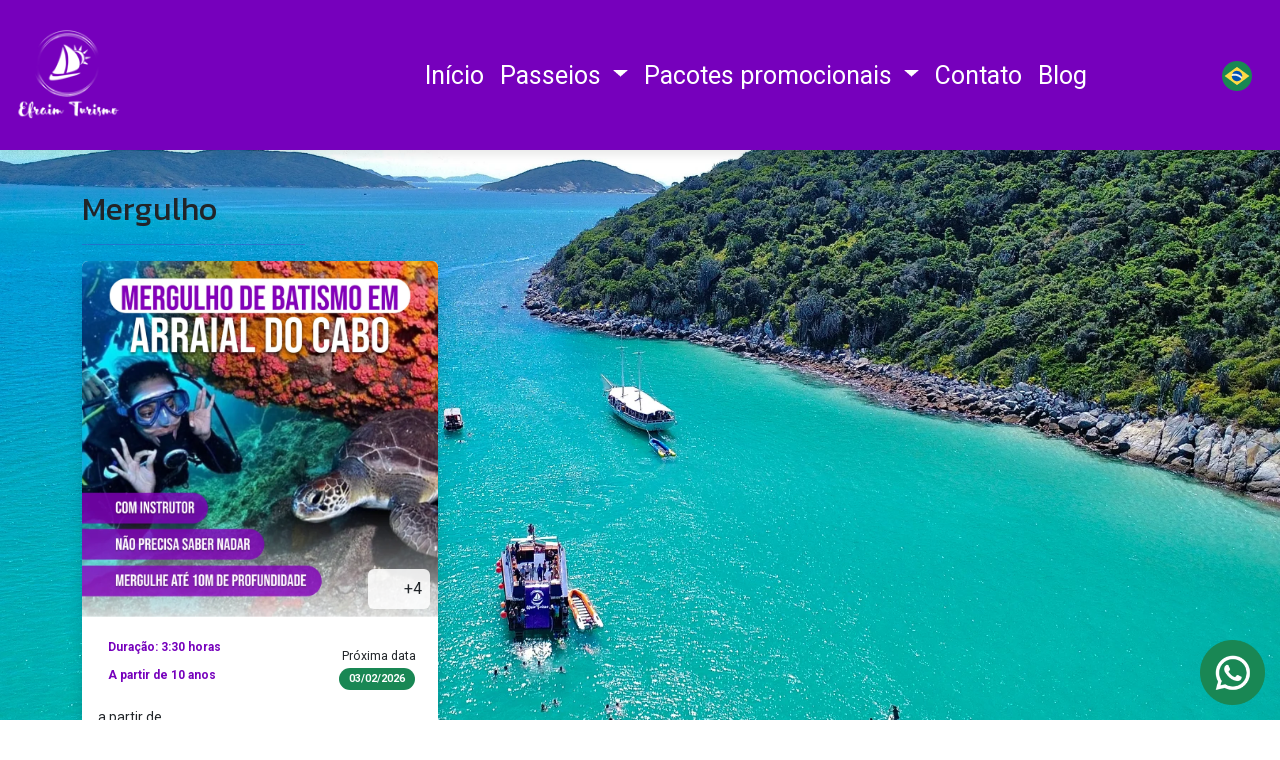

--- FILE ---
content_type: text/html; charset=utf-8
request_url: https://efraimturismo.com/mergulho
body_size: 6196
content:
<!DOCTYPE html>
<html>
  <head>
    <meta charset="utf-8">
    <title class="notranslate">Mergulho</title>
    <meta name="description" content="Mergulho">
    <meta name="viewport" content="width=device-width,initial-scale=1">
    <meta property="og:title" content="Mergulho">
    <meta property="og:description" content="Mergulho">
    <meta name="turbo-prefetch" content="false">
    <link rel="canonical" href="https://efraimturismo.com/mergulho">
      <meta property="og:image" itemprop="image" content="https://imagedelivery.net/EafvxYlk8cSUsWEWsetEdQ/c416fb16-9ae4-49eb-c8b2-1adca68d3800/w=400">
    <meta name="csrf-param" content="authenticity_token" />
<meta name="csrf-token" content="uInYRq_DyVF0HViFPEs3P8SUQKXkWjTiK0pB_CMKY-CqoybWsdvEIzoNRMUOWmBR_MvH8p3jJNeESDs_Xaybqw" />
    
    
    
    <link rel="stylesheet" href="/assets/application-056fee7241860d6cd7d124e23473cb0a6333d1f6bbf8525f97007af779021645.css" />
    <script src="/assets/application-1d1c4f5a2a4941bfe221559aae0ef81aa6baf959ced4e598753217385d114b0f.js" type="module" defer="defer"></script>
    <link rel="icon" type="image/x-icon" href="https://imagedelivery.net/EafvxYlk8cSUsWEWsetEdQ/e2fc6292-501d-4b74-811b-3da15a786e00/public" />
    
    <link rel="preconnect" href="https://fonts.googleapis.com">
    <link rel="preconnect" href="https://fonts.gstatic.com" crossorigin>
    <link rel="dns-prefetch" href="https://fonts.googleapis.com">

    <link href="https://fonts.googleapis.com/css2?family=Kanit:wght@400;700&family=Roboto:wght@400;700&display=swap" rel="stylesheet" media="print" onload="this.media='all'">

    <noscript>
      <link href="https://fonts.googleapis.com/css2?family=Kanit:wght@400;700&family=Roboto:wght@400;700&display=swap" rel="stylesheet">
    </noscript>

    <script type="text/javascript" src="https://js.iugu.com/v2"></script>
    
    <style type="text/css">iframe {
		max-width: 100% !important;
	}</style>
    <!-- Google Tag Manager -->
<script>(function(w,d,s,l,i){w[l]=w[l]||[];w[l].push({'gtm.start':
new Date().getTime(),event:'gtm.js'});var f=d.getElementsByTagName(s)[0],
j=d.createElement(s),dl=l!='dataLayer'?'&l='+l:'';j.async=true;j.src=
'https://www.googletagmanager.com/gtm.js?id='+i+dl;f.parentNode.insertBefore(j,f);
})(window,document,'script','dataLayer','GTM-T9LVCLP');</script>
<!-- End Google Tag Manager -->
    <script src="/assets/application-1d1c4f5a2a4941bfe221559aae0ef81aa6baf959ced4e598753217385d114b0f.js" data-turbo-track="reload" type="module"></script>

  </head>

  <body>
    <style type="text/css">
      :root {
        --bg-color: #FFFFFF;
        --color-1: #7600BC;
        --color-2: #7600BC;
        --color-3: #FFFFFF;
        --footer-text-color: #FFFFFF;
        --footer-bg-color: #7600BC;
        --font-title: Kanit;
        --font-text: Roboto;
        --logo-height: 110px;
        --menu-font-size: 25px;
        --margin-top: 150px;
          --background-url: url('https://imagedelivery.net/EafvxYlk8cSUsWEWsetEdQ/8ca5c1cb-ecbb-448d-34f8-96f03d1ded00/w=1800');
      }
    </style>
    <div class="background"></div>
    <div data-controller="track" data-track-event-value="pageview" data-track-path-value="/mergulho" data-track-referrer-value="" data-track-agent-value="Mozilla/5.0 (Macintosh; Intel Mac OS X 10_15_7) AppleWebKit/537.36 (KHTML, like Gecko) Chrome/131.0.0.0 Safari/537.36; ClaudeBot/1.0; +claudebot@anthropic.com)" data-track-params-value="{}" data-turbo-cache="false"></div>
    <!-- Google Tag Manager (noscript) -->
<noscript><iframe src="https://www.googletagmanager.com/ns.html?id=GTM-T9LVCLP"
height="0" width="0" style="display:none;visibility:hidden"></iframe></noscript>
<!-- End Google Tag Manager (noscript) -->
    <nav class="navbar navbar-expand-lg fixed-top ">
    <div class="container-fluid">
      <a class="navbar-brand" href="https://efraimturismo.com/">
          <img style="height: 110px;" alt="Logo - Efraim Turismo" src="https://imagedelivery.net/EafvxYlk8cSUsWEWsetEdQ/72f533de-a6f3-4dcd-c4fd-c0dd606a1200/h=120" loading="lazy" />
      </a>
        <div class="order-lg-last flex-grow-1 flex-lg-grow-0 text-end position-relative">
          <div class="nav-item dropdown">
            <a class="nav-link" href="#" id="languageDropdown" role="button" data-bs-toggle="dropdown" aria-expanded="false">
              <img style="height:30px;width:30px;margin-top:-2px;" src="/assets/translator/pt-BR-f4dfe42a3b8507bd61bbd5db96ac5f144da0be50f9d3275ed142dd77bd53582f.svg" loading="lazy" />
            </a>
            <ul class="dropdown-menu dropdown-menu-end" aria-labelledby="languageDropdown">
              <li><a class="dropdown-item" href="?lang=pt-BR" data-turbo="false"><img src="/assets/translator/pt-BR-f4dfe42a3b8507bd61bbd5db96ac5f144da0be50f9d3275ed142dd77bd53582f.svg" style="height:20px;width:20px;"><span class="ms-2 notranslate">Português</span></a></li>
              <li><a class="dropdown-item" href="?lang=en" data-turbo="false"><img src="/assets/translator/en-78ced182ff609c59abe05e77565ed6b55d7730e3a2e48a07b7ce7919310533b5.svg" style="height:20px;width:20px;"><span class="ms-2 notranslate">English</span></a></li>
              
              <li><a class="dropdown-item" href="?lang=es" data-turbo="false"><img src="/assets/translator/es-22708e2e75912f1d76fbf538dba9ebfe7b7f36a71b5c49441e95944027a3e1a7.svg" style="height:20px;width:20px;"><span class="ms-2 notranslate">Español</span></a></li>
              
              
              
            </ul>
          </div>
        </div>
      <button class="navbar-toggler" type="button" data-bs-toggle="offcanvas" data-bs-target="#offcanvasNavbar" aria-controls="offcanvasNavbar">
        <i class="fa-regular fa-bars-sort fa-flip-horizontal"></i>
      </button>
      <div class="offcanvas offcanvas-end" tabindex="-1" id="offcanvasNavbar" aria-labelledby="offcanvasNavbarLabel">
        <div class="offcanvas-header">
          <h5 class="offcanvas-title" id="offcanvasNavbarLabel">Menu</h5>
          <button type="button" class="btn-close" data-bs-dismiss="offcanvas" aria-label="Close"></button>
        </div>
        <div class="offcanvas-body">
          <ul class="navbar-nav justify-content-end flex-grow-1 pe-3">
                    <li class="nav-item">
                      <a class="nav-link " aria-current="page" href="https://efraimturismo.com/" target="" data-turbo-frame="_top">
                        
                        Início
                      </a>
                    </li>
                    <li class="nav-item dropdown">
                      <a class="nav-link dropdown-toggle" href="#" id="navbarDropdownMenuLink" role="button" data-bs-toggle="dropdown" aria-expanded="false">
                        
                        Passeios
                      </a>
                      <ul class="dropdown-menu fade-down" aria-labelledby="navbarDropdownMenuLink">
                          <li><a class="dropdown-item" href="https://efraimturismo.com/passeio-de-barco-1757" data-turbo-frame="_top">Passeio de Barco Arraial do Cabo</a></li>
                          <li><a class="dropdown-item" href="https://efraimturismo.com/passseio-de-barco-em-arraial-do-cabo" data-turbo-frame="_top">Passeio de Barco All Inclusive</a></li>
                          <li><a class="dropdown-item" href="https://efraimturismo.com/passeio-de-quadriciclo-em-arraial-do-cabo-1781" data-turbo-frame="_top">Passeio de Quadriciclo Arraial do Cabo</a></li>
                          <li><a class="dropdown-item" href="https://efraimturismo.com/passeio-de-buggy-em-arraial-do-cabo-1782" data-turbo-frame="_top">Passeio de Buggy Arraial do Cabo</a></li>
                          <li><a class="dropdown-item" href="https://efraimturismo.com/mergulho-de-batismo-1777" data-turbo-frame="_top">Mergulho Arraial do Cabo</a></li>
                      </ul>
                    </li>
                    <li class="nav-item dropdown">
                      <a class="nav-link dropdown-toggle" href="#" id="navbarDropdownMenuLink" role="button" data-bs-toggle="dropdown" aria-expanded="false">
                        
                        Pacotes promocionais
                      </a>
                      <ul class="dropdown-menu fade-down" aria-labelledby="navbarDropdownMenuLink">
                          <li><a class="dropdown-item" href="https://efraimturismo.com/pacote-promocional-6291" data-turbo-frame="_top">Barco + Quadriciclo</a></li>
                          <li><a class="dropdown-item" href="https://efraimturismo.com/pacote-barco-mais-buggy" data-turbo-frame="_top">Barco + Buggy</a></li>
                      </ul>
                    </li>
                    <li class="nav-item">
                      <a class="nav-link " aria-current="page" href="https://efraimturismo.com/contato" target="" data-turbo-frame="_top">
                        
                        Contato
                      </a>
                    </li>
                    <li class="nav-item">
                      <a class="nav-link " aria-current="page" href="https://efraimturismo.com/blog" target="" data-turbo-frame="_top">
                        
                        Blog
                      </a>
                    </li>
            <hr class="d-inline d-lg-none">
              <li class="nav-item">
                <a href="/search" class="nav-link" data-turbo-frame="modal">
                  <i class="fa-classic fa-solid fa-magnifying-glass fa-fw"></i><span class="ms-2 d-inline d-lg-none">Busca</span>
                </a>
              </li>
              <li class="nav-item">
                <a href="/cart"
                   class="nav-link "
                   data-turbo-frame="_top">
                  <span class="position-relative d-inline-block">
                    <i class="fa-classic fa-solid fa-cart-shopping fa-fw"></i>

                  </span>

                  <span class="ms-2 d-inline d-lg-none">Carrinho</span>
                </a>
              </li>
          </ul>
        </div>
      </div>
    </div>
</nav>


    <div class="content ">
      <span data-controller="track" data-track-event-value="view_item_list" data-track-list-name-value="Mergulho"></span>

<div class="container">
	<h1>Mergulho</h1>
	<hr class="hr">
		<div class="row">
				<div class="col-md-4 mb-4">
					<div class="d-flex flex-column h-100 rounded product shadow bg-white">
    <div class="position-relative">
      <div class="position-relative">
        <a href="/mergulho-de-batismo-1777">
            <div class="position-absolute bottom-0 end-0 me-2 mb-2 rounded p-2 more-images"><i class="fa-regular fa-image me-2"></i>+4</div>
          <img style="aspect-ratio:1/1 !important;" class="rounded-top w-100 object-fit-cover" alt="Mergulho " src="https://imagedelivery.net/EafvxYlk8cSUsWEWsetEdQ/38ef7290-6397-4d3b-225b-eadcd7c95d00/w=900" loading="lazy" />
        </a>
      </div>
    </div>
  <div class="p-3">
      <a class="mb-2 float-end text-center p-1 small mt-2" href="/mergulho-de-batismo-1777?date=2026-02-03">
        <small class="text-dark">Próxima data</small><br>
        <span class="badge rounded-pill bg-success">03/02/2026</span>
      </a>
    <p>
      <span class='badge badge-light rounded-pill'>Duração:   3:30 horas</span>
      
      <span class='badge badge-light rounded-pill'>A partir de 10 anos</span>
      
    </p>
      <div class="text-nowrap price">
        <small>a partir de</small><br>
        <span class="text-primary h4"><b>R$ 240,00</b></span><small> / pessoa</small>
        </span>
      </div>
    <hr class="hr">
    <h2 class="h4 mb-1"><b>MERGULHO DE BATISMO</b></h2>
    <p class="m-0"><b></b></p>
    
    <p class="card-text mt-3">"Explore Arraial do Cabo, a Capital do Mergulho, e mergulhe em águas cristalinas repletas de tartarugas, peixes coloridos e raias, vivendo um espetáculo incrível da vida marinha."</p>
  </div>
  <div class="d-grid gap-2 mt-auto p-3">
    
    <a href="/mergulho-de-batismo-1777" class="btn btn-primary btn-lg rounded-pill btn-icon" aria-label="Informações e reservas" >
      <i class="fa-classic fa-solid fa-solid fa-angle-right me-2"></i>Ver disponibilidade
    </a>
  </div>
</div>
				</div>
		</div>
</div>
    </div>

    <footer>
        	<div class="bg-white py-4 bg-opacity-50">
  		<div class="container text-center">
  			<div class="row">
  				<div class="col-md-auto py-2">
  					<a target="blank" href="https://cadastur.turismo.gov.br/cadastur/#!/public/qrcode/35451612000185"><img style="height: 50px;" src="/assets/cadastur-logo-0fade506dc39935332d5d38e9e0276dd0b02ed16635eaf3f25344bedf6e2a1ee.png" loading="lazy" /></a>	
  				</div>
  				<div class="col-md py-2">
  					Somos registrados no Cadastur, o <b>que assegura nossa qualificação e regularidade</b> no setor de turismo. Esse selo do Ministério do Turismo garante a você mais segurança e confiança ao escolher nossos serviços. Aproveite sua viagem com tranquilidade!
  				</div>
  			</div>
  		</div>
  	</div>

  <div class="bg-footer py-4">
  	<div class="container">
  		<div class="row">
        
  			<div class="col-md text-center text-md-start my-3 notranslate">
          <h5>EFRAIM TURISMO</h5>
          <hr>
  				<p> Efraim Turismo LTDA<br>CNPJ: 44.208.518/0001-90<br>R. Gonçalves Dias, Arraial do Cabo<br>E-mail: <a href="/cdn-cgi/l/email-protection" class="__cf_email__" data-cfemail="2d4e4243594c59426d484b5f4c444059585f445e4042034e4240">[email&#160;protected]</a><br>Telefone: +55 (22) 998424223</p><p></p>

<p><b>Passeios&nbsp;</b></p><p><a href="https://efraimturismo.com/passeio-de-barco-1757" target="_blank">Passeio de Barco Arraial do Cabo&nbsp;</a></p><p><a href="https://efraimturismo.com/passseio-de-barco-em-arraial-do-cabo" target="_blank">Passeio de Barco All Inclusive&nbsp;</a></p><p><a href="https://efraimturismo.com/pacotes-promocionais" target="_blank">Pacotes Promocionais&nbsp;</a></p><p><a href="https://efraimturismo.com/passeio-de-quadriciclo-em-arraial-do-cabo-1781" target="_blank">Passeio de Quadriciclo Arraial do Cabo</a></p><p><a href="https://efraimturismo.com/passeio-de-buggy-em-arraial-do-cabo-1782" target="_blank">Passeio de Buggy Arraial do Cabo</a></p><p><a href="https://efraimturismo.com/mergulho-de-batismo-1777" target="_blank">Mergulho Arraial do Cabo</a></p>

          <p class="mt-2 h4">
            <a href="https://instagram.com/efraimturismoarraial"><img class=" me-2" src="/assets/instagram-icon-191129c113ff70aae88d5bd0275522a3bafa11fb1c3ea5c85c139204d7aec792.png" loading="lazy" /></a>
            <a href="https://www.facebook.com/saverio.efraim.1"><img class=" me-2" src="/assets/facebook-icon-8275dd678235967181d237b7afab056714290c1fa8808b0ffa403d7e25ca23dc.png" loading="lazy" /></a>
            <a href="https://www.tripadvisor.com.br/Attraction_Review-g1056623-d13962140-Reviews-Efraim_Tour-Arraial_do_Cabo_State_of_Rio_de_Janeiro.html"><img class=" me-2" src="/assets/tripadvisor-icon-1009ace45726d759df86187918eff3a3850550d13251b715fff8965302d60d26.png" loading="lazy" /></a>
            
            
            
            
          </p>
  			</div>

  			<div class="col-md text-center text-md-start my-3">
          <h5>INFORMAÇÕES IMPORTANTES</h5>
          <hr>
          <a href="/termos-e-condicoes">Termos e condições</a><br>
          <a href="/politica-de-cancelamento">Política de cancelamento</a><br>
          <a href="/politica-de-privacidade">Política de privacidade</a><br>
        </div>

  			<div class="col-md text-center text-md-start my-3">
          <h5>PAGAMENTOS & SEGURANÇA</h5>
          <hr>
          <p>
            <img src="/assets/google-seguro-ac24cff8ce201f8325481345da61a4db9f7fc806688f3919329389b28fc55518.png" loading="lazy" />
            <img src="/assets/ssl-encryption-be45d15c28a167d882f4342213c777774710f0f8795b73b65b1a433797145bec.png" loading="lazy" />
          </p>
          <p class="mt-3"><small>
            <span class="border rounded py-1 px-2 me-2">
              <i class="fa-brands fa-pix me-1"></i>Pix
            </span>
                <span class="border rounded py-1 px-2 me-2">
                  <i class="fa-regular fa-credit-card me-1"></i>Cartão de crédito
                </span>
          </small></p>
        </div>


          <hr> 
          <p class="text-center mb-0">
            <small>Desenvolvido com <i class="fas fa-heart mx-1"></i> pela <a alt="Sistema de vendas e reservas online para operadoras de passeios, atrativos turísticos e empresas do turismo" href="https://mymento.com.br">mymento</a> no Brasil</small>
          </p>
  		</div>
  	</div>
  </div>


    </footer>

    <turbo-frame id="swal"></turbo-frame>
    <turbo-frame id="track"></turbo-frame>
    <div id="modalWrapper" class="modal modal-lg fade" tabindex="-1" data-controller="modal" data-action="turbo:frame-load->modal#open turbo:submit-end->modal#close">
  <div class="modal-dialog modal-dialog-centered">
    <div class="modal-content">
      <turbo-frame id="modal"></turbo-frame>
    </div>
  </div>
</div>
    <dialog id="turbo-confirm">
  <form method="dialog">
    <p></p>
    <hr>
    <div>
      <button value="confirm" class="btn btn-primary btn-sm btn-icon"><i class="fa-solid fa-circle-check me-2"></i>Confirmar</button>
      <button value="cancel" class="btn btn-dark btn-sm btn-icon"><i class="fa-solid fa-circle-xmark me-2"></i>Cancelar</button>
    </div>
  </form>
</dialog>
    <div data-controller="cookies" id="cookies">
  <i class="fa-solid fa-cookie-bite me-2"></i>
  Utilizamos cookies para melhorar sua experiência em nosso site. Cookies são pequenos arquivos armazenados no seu dispositivo que lembram suas preferências. Ao continuar a usar este site, você concorda com o uso de cookies, nossa <a href="/politica-de-privacidade">Política de Privacidade</a> e nossos <a href="/termos-e-condicoes">Termos de Uso</a>.

  <p class="mt-3 mb-0">
    <button type="button" class="btn btn-primary btn-sm" data-action="click->cookies#accept">
      Ok, eu entendi
    </button>
  </p>
</div>
    
    
    	<a target="_blank" style="position: fixed;bottom: 15px;right: 15px;z-index: 999;" href="https://api.whatsapp.com/send?phone=5522998424223&text=Gostaria de receber mais informações. Poderia me ajudar? " data-controller="track" data-track-path-value="/mergulho" data-turbo-cache="false" data-action="track#whatsapp">
	  <img alt="Whatsapp" style="width:65px;height:65px;" src="/assets/whatsapp-13f8e05888d9ae4d08590c60abb16b45b73ab40288ef09cbc6f824bdde850243.png" loading="lazy" />
	</a>

    <div id="google_translate_element" style="display:none;"></div>

<script data-cfasync="false" src="/cdn-cgi/scripts/5c5dd728/cloudflare-static/email-decode.min.js"></script><script type="text/javascript">
  function googleTranslateElementInit() {
    new google.translate.TranslateElement(
      { pageLanguage: 'pt-BR', autoDisplay: false },
      'google_translate_element'
    );
  }

  document.addEventListener('DOMContentLoaded', function () {
    setTimeout(function () {
      var selectElement = document.querySelector('select.goog-te-combo');
      if (selectElement) {
        selectElement.value = 'pt';
        selectElement.dispatchEvent(new Event('change'));
      }
    }, 1000);
  });
</script>

<script type="text/javascript" src="//translate.google.com/translate_a/element.js?cb=googleTranslateElementInit"></script>

<style>
  .goog-te-banner-frame.skiptranslate {
    display: none !important;
  } 

  body {
    top: 0px !important; 
  }

  font {
    background-color: transparent !important;
    box-shadow: none !important;
    vertical-align: middle !important;
  }

  .goog-te-tooltip {
    display: none !important;
  }

  .goog-te-menu-frame {
      display: none !important;
  }

  .skiptranslate {
      display: none !important;
  }

  .goog-tooltip {
      display: none !important;
  }

  .goog-tooltip:hover {
      display: none !important;
  }

  .goog-text-highlight {
      background-color: transparent !important;
      border: none !important; 
      box-shadow: none !important;
  }
</style>
    
    
    
    <script src="https://kit.fontawesome.com/944c7f3675.js" crossorigin="anonymous" defer="defer"></script>
  <script defer src="https://static.cloudflareinsights.com/beacon.min.js/vcd15cbe7772f49c399c6a5babf22c1241717689176015" integrity="sha512-ZpsOmlRQV6y907TI0dKBHq9Md29nnaEIPlkf84rnaERnq6zvWvPUqr2ft8M1aS28oN72PdrCzSjY4U6VaAw1EQ==" data-cf-beacon='{"version":"2024.11.0","token":"ae94b6146dce45a1ad266dc28c49240b","r":1,"server_timing":{"name":{"cfCacheStatus":true,"cfEdge":true,"cfExtPri":true,"cfL4":true,"cfOrigin":true,"cfSpeedBrain":true},"location_startswith":null}}' crossorigin="anonymous"></script>
</body>
</html>

--- FILE ---
content_type: text/css
request_url: https://efraimturismo.com/assets/application-056fee7241860d6cd7d124e23473cb0a6333d1f6bbf8525f97007af779021645.css
body_size: 80454
content:
/*!
 * Bootstrap  v5.3.3 (https://getbootstrap.com/)
 * Copyright 2011-2024 The Bootstrap Authors
 * Licensed under MIT (https://github.com/twbs/bootstrap/blob/main/LICENSE)
 */:root,[data-bs-theme=light]{--bs-blue: #0d6efd;--bs-indigo: #6610f2;--bs-purple: #6f42c1;--bs-pink: #d63384;--bs-red: #dc3545;--bs-orange: #fd7e14;--bs-yellow: #ffc107;--bs-green: #198754;--bs-teal: #20c997;--bs-cyan: #0dcaf0;--bs-black: #000;--bs-white: #fff;--bs-gray: #6c757d;--bs-gray-dark: #343a40;--bs-gray-100: #f8f9fa;--bs-gray-200: #e9ecef;--bs-gray-300: #dee2e6;--bs-gray-400: #ced4da;--bs-gray-500: #adb5bd;--bs-gray-600: #6c757d;--bs-gray-700: #495057;--bs-gray-800: #343a40;--bs-gray-900: #212529;--bs-primary: #0d6efd;--bs-secondary: #6c757d;--bs-success: #198754;--bs-info: #0dcaf0;--bs-warning: #ffc107;--bs-danger: #dc3545;--bs-light: #f8f9fa;--bs-dark: #212529;--bs-primary-rgb: 13, 110, 253;--bs-secondary-rgb: 108, 117, 125;--bs-success-rgb: 25, 135, 84;--bs-info-rgb: 13, 202, 240;--bs-warning-rgb: 255, 193, 7;--bs-danger-rgb: 220, 53, 69;--bs-light-rgb: 248, 249, 250;--bs-dark-rgb: 33, 37, 41;--bs-primary-text-emphasis: #052c65;--bs-secondary-text-emphasis: #2b2f32;--bs-success-text-emphasis: #0a3622;--bs-info-text-emphasis: #055160;--bs-warning-text-emphasis: #664d03;--bs-danger-text-emphasis: #58151c;--bs-light-text-emphasis: #495057;--bs-dark-text-emphasis: #495057;--bs-primary-bg-subtle: #cfe2ff;--bs-secondary-bg-subtle: #e2e3e5;--bs-success-bg-subtle: #d1e7dd;--bs-info-bg-subtle: #cff4fc;--bs-warning-bg-subtle: #fff3cd;--bs-danger-bg-subtle: #f8d7da;--bs-light-bg-subtle: #fcfcfd;--bs-dark-bg-subtle: #ced4da;--bs-primary-border-subtle: #9ec5fe;--bs-secondary-border-subtle: #c4c8cb;--bs-success-border-subtle: #a3cfbb;--bs-info-border-subtle: #9eeaf9;--bs-warning-border-subtle: #ffe69c;--bs-danger-border-subtle: #f1aeb5;--bs-light-border-subtle: #e9ecef;--bs-dark-border-subtle: #adb5bd;--bs-white-rgb: 255, 255, 255;--bs-black-rgb: 0, 0, 0;--bs-font-sans-serif: system-ui, -apple-system, "Segoe UI", Roboto, "Helvetica Neue", "Noto Sans", "Liberation Sans", Arial, sans-serif, "Apple Color Emoji", "Segoe UI Emoji", "Segoe UI Symbol", "Noto Color Emoji";--bs-font-monospace: SFMono-Regular, Menlo, Monaco, Consolas, "Liberation Mono", "Courier New", monospace;--bs-gradient: linear-gradient(180deg, rgba(255, 255, 255, 0.15), rgba(255, 255, 255, 0));--bs-body-font-family: var(--bs-font-sans-serif);--bs-body-font-size:1rem;--bs-body-font-weight: 400;--bs-body-line-height: 1.5;--bs-body-color: #212529;--bs-body-color-rgb: 33, 37, 41;--bs-body-bg: #fff;--bs-body-bg-rgb: 255, 255, 255;--bs-emphasis-color: #000;--bs-emphasis-color-rgb: 0, 0, 0;--bs-secondary-color: rgba(33, 37, 41, 0.75);--bs-secondary-color-rgb: 33, 37, 41;--bs-secondary-bg: #e9ecef;--bs-secondary-bg-rgb: 233, 236, 239;--bs-tertiary-color: rgba(33, 37, 41, 0.5);--bs-tertiary-color-rgb: 33, 37, 41;--bs-tertiary-bg: #f8f9fa;--bs-tertiary-bg-rgb: 248, 249, 250;--bs-heading-color: inherit;--bs-link-color: #0d6efd;--bs-link-color-rgb: 13, 110, 253;--bs-link-decoration: underline;--bs-link-hover-color: #0a58ca;--bs-link-hover-color-rgb: 10, 88, 202;--bs-code-color: #d63384;--bs-highlight-color: #212529;--bs-highlight-bg: #fff3cd;--bs-border-width: 1px;--bs-border-style: solid;--bs-border-color: #dee2e6;--bs-border-color-translucent: rgba(0, 0, 0, 0.175);--bs-border-radius: 0.375rem;--bs-border-radius-sm: 0.25rem;--bs-border-radius-lg: 0.5rem;--bs-border-radius-xl: 1rem;--bs-border-radius-xxl: 2rem;--bs-border-radius-2xl: var(--bs-border-radius-xxl);--bs-border-radius-pill: 50rem;--bs-box-shadow: 0 0.5rem 1rem rgba(0, 0, 0, 0.15);--bs-box-shadow-sm: 0 0.125rem 0.25rem rgba(0, 0, 0, 0.075);--bs-box-shadow-lg: 0 1rem 3rem rgba(0, 0, 0, 0.175);--bs-box-shadow-inset: inset 0 1px 2px rgba(0, 0, 0, 0.075);--bs-focus-ring-width: 0.25rem;--bs-focus-ring-opacity: 0.25;--bs-focus-ring-color: rgba(13, 110, 253, 0.25);--bs-form-valid-color: #198754;--bs-form-valid-border-color: #198754;--bs-form-invalid-color: #dc3545;--bs-form-invalid-border-color: #dc3545}[data-bs-theme=dark]{color-scheme:dark;--bs-body-color: #dee2e6;--bs-body-color-rgb: 222, 226, 230;--bs-body-bg: #212529;--bs-body-bg-rgb: 33, 37, 41;--bs-emphasis-color: #fff;--bs-emphasis-color-rgb: 255, 255, 255;--bs-secondary-color: rgba(222, 226, 230, 0.75);--bs-secondary-color-rgb: 222, 226, 230;--bs-secondary-bg: #343a40;--bs-secondary-bg-rgb: 52, 58, 64;--bs-tertiary-color: rgba(222, 226, 230, 0.5);--bs-tertiary-color-rgb: 222, 226, 230;--bs-tertiary-bg: #2b3035;--bs-tertiary-bg-rgb: 43, 48, 53;--bs-primary-text-emphasis: #6ea8fe;--bs-secondary-text-emphasis: #a7acb1;--bs-success-text-emphasis: #75b798;--bs-info-text-emphasis: #6edff6;--bs-warning-text-emphasis: #ffda6a;--bs-danger-text-emphasis: #ea868f;--bs-light-text-emphasis: #f8f9fa;--bs-dark-text-emphasis: #dee2e6;--bs-primary-bg-subtle: #031633;--bs-secondary-bg-subtle: #161719;--bs-success-bg-subtle: #051b11;--bs-info-bg-subtle: #032830;--bs-warning-bg-subtle: #332701;--bs-danger-bg-subtle: #2c0b0e;--bs-light-bg-subtle: #343a40;--bs-dark-bg-subtle: #1a1d20;--bs-primary-border-subtle: #084298;--bs-secondary-border-subtle: #41464b;--bs-success-border-subtle: #0f5132;--bs-info-border-subtle: #087990;--bs-warning-border-subtle: #997404;--bs-danger-border-subtle: #842029;--bs-light-border-subtle: #495057;--bs-dark-border-subtle: #343a40;--bs-heading-color: inherit;--bs-link-color: #6ea8fe;--bs-link-hover-color: #8bb9fe;--bs-link-color-rgb: 110, 168, 254;--bs-link-hover-color-rgb: 139, 185, 254;--bs-code-color: #e685b5;--bs-highlight-color: #dee2e6;--bs-highlight-bg: #664d03;--bs-border-color: #495057;--bs-border-color-translucent: rgba(255, 255, 255, 0.15);--bs-form-valid-color: #75b798;--bs-form-valid-border-color: #75b798;--bs-form-invalid-color: #ea868f;--bs-form-invalid-border-color: #ea868f}*,*::before,*::after{box-sizing:border-box}@media(prefers-reduced-motion: no-preference){:root{scroll-behavior:smooth}}body{margin:0;font-family:var(--bs-body-font-family);font-size:var(--bs-body-font-size);font-weight:var(--bs-body-font-weight);line-height:var(--bs-body-line-height);color:var(--bs-body-color);text-align:var(--bs-body-text-align);background-color:var(--bs-body-bg);-webkit-text-size-adjust:100%;-webkit-tap-highlight-color:rgba(0,0,0,0)}hr{margin:1rem 0;color:inherit;border:0;border-top:var(--bs-border-width) solid;opacity:.25}h6,.h6,h5,.h5,h4,.h4,h3,.h3,h2,.h2,h1,.h1{margin-top:0;margin-bottom:.5rem;font-weight:500;line-height:1.2;color:var(--bs-heading-color)}h1,.h1{font-size:calc(1.375rem + 1.5vw)}@media(min-width: 1200px){h1,.h1{font-size:2.5rem}}h2,.h2{font-size:calc(1.325rem + 0.9vw)}@media(min-width: 1200px){h2,.h2{font-size:2rem}}h3,.h3{font-size:calc(1.3rem + 0.6vw)}@media(min-width: 1200px){h3,.h3{font-size:1.75rem}}h4,.h4{font-size:calc(1.275rem + 0.3vw)}@media(min-width: 1200px){h4,.h4{font-size:1.5rem}}h5,.h5{font-size:1.25rem}h6,.h6{font-size:1rem}p{margin-top:0;margin-bottom:1rem}abbr[title]{-webkit-text-decoration:underline dotted;text-decoration:underline dotted;cursor:help;-webkit-text-decoration-skip-ink:none;text-decoration-skip-ink:none}address{margin-bottom:1rem;font-style:normal;line-height:inherit}ol,ul{padding-left:2rem}ol,ul,dl{margin-top:0;margin-bottom:1rem}ol ol,ul ul,ol ul,ul ol{margin-bottom:0}dt{font-weight:700}dd{margin-bottom:.5rem;margin-left:0}blockquote{margin:0 0 1rem}b,strong{font-weight:bolder}small,.small{font-size:0.875em}mark,.mark{padding:.1875em;color:var(--bs-highlight-color);background-color:var(--bs-highlight-bg)}sub,sup{position:relative;font-size:0.75em;line-height:0;vertical-align:baseline}sub{bottom:-0.25em}sup{top:-0.5em}a{color:rgba(var(--bs-link-color-rgb), var(--bs-link-opacity, 1));text-decoration:underline}a:hover{--bs-link-color-rgb: var(--bs-link-hover-color-rgb)}a:not([href]):not([class]),a:not([href]):not([class]):hover{color:inherit;text-decoration:none}pre,code,kbd,samp{font-family:var(--bs-font-monospace);font-size:1em}pre{display:block;margin-top:0;margin-bottom:1rem;overflow:auto;font-size:0.875em}pre code{font-size:inherit;color:inherit;word-break:normal}code{font-size:0.875em;color:var(--bs-code-color);word-wrap:break-word}a>code{color:inherit}kbd{padding:.1875rem .375rem;font-size:0.875em;color:var(--bs-body-bg);background-color:var(--bs-body-color);border-radius:.25rem}kbd kbd{padding:0;font-size:1em}figure{margin:0 0 1rem}img,svg{vertical-align:middle}table{caption-side:bottom;border-collapse:collapse}caption{padding-top:.5rem;padding-bottom:.5rem;color:var(--bs-secondary-color);text-align:left}th{text-align:inherit;text-align:-webkit-match-parent}thead,tbody,tfoot,tr,td,th{border-color:inherit;border-style:solid;border-width:0}label{display:inline-block}button{border-radius:0}button:focus:not(:focus-visible){outline:0}input,button,select,optgroup,textarea{margin:0;font-family:inherit;font-size:inherit;line-height:inherit}button,select{text-transform:none}[role=button]{cursor:pointer}select{word-wrap:normal}select:disabled{opacity:1}[list]:not([type=date]):not([type=datetime-local]):not([type=month]):not([type=week]):not([type=time])::-webkit-calendar-picker-indicator{display:none !important}button,[type=button],[type=reset],[type=submit]{-webkit-appearance:button}button:not(:disabled),[type=button]:not(:disabled),[type=reset]:not(:disabled),[type=submit]:not(:disabled){cursor:pointer}::-moz-focus-inner{padding:0;border-style:none}textarea{resize:vertical}fieldset{min-width:0;padding:0;margin:0;border:0}legend{float:left;width:100%;padding:0;margin-bottom:.5rem;font-size:calc(1.275rem + 0.3vw);line-height:inherit}@media(min-width: 1200px){legend{font-size:1.5rem}}legend+*{clear:left}::-webkit-datetime-edit-fields-wrapper,::-webkit-datetime-edit-text,::-webkit-datetime-edit-minute,::-webkit-datetime-edit-hour-field,::-webkit-datetime-edit-day-field,::-webkit-datetime-edit-month-field,::-webkit-datetime-edit-year-field{padding:0}::-webkit-inner-spin-button{height:auto}[type=search]{-webkit-appearance:textfield;outline-offset:-2px}::-webkit-search-decoration{-webkit-appearance:none}::-webkit-color-swatch-wrapper{padding:0}::file-selector-button{font:inherit;-webkit-appearance:button}output{display:inline-block}iframe{border:0}summary{display:list-item;cursor:pointer}progress{vertical-align:baseline}[hidden]{display:none !important}.lead{font-size:1.25rem;font-weight:300}.display-1{font-size:calc(1.625rem + 4.5vw);font-weight:300;line-height:1.2}@media(min-width: 1200px){.display-1{font-size:5rem}}.display-2{font-size:calc(1.575rem + 3.9vw);font-weight:300;line-height:1.2}@media(min-width: 1200px){.display-2{font-size:4.5rem}}.display-3{font-size:calc(1.525rem + 3.3vw);font-weight:300;line-height:1.2}@media(min-width: 1200px){.display-3{font-size:4rem}}.display-4{font-size:calc(1.475rem + 2.7vw);font-weight:300;line-height:1.2}@media(min-width: 1200px){.display-4{font-size:3.5rem}}.display-5{font-size:calc(1.425rem + 2.1vw);font-weight:300;line-height:1.2}@media(min-width: 1200px){.display-5{font-size:3rem}}.display-6{font-size:calc(1.375rem + 1.5vw);font-weight:300;line-height:1.2}@media(min-width: 1200px){.display-6{font-size:2.5rem}}.list-unstyled{padding-left:0;list-style:none}.list-inline{padding-left:0;list-style:none}.list-inline-item{display:inline-block}.list-inline-item:not(:last-child){margin-right:.5rem}.initialism{font-size:0.875em;text-transform:uppercase}.blockquote{margin-bottom:1rem;font-size:1.25rem}.blockquote>:last-child{margin-bottom:0}.blockquote-footer{margin-top:-1rem;margin-bottom:1rem;font-size:0.875em;color:#6c757d}.blockquote-footer::before{content:"— "}.img-fluid{max-width:100%;height:auto}.img-thumbnail{padding:.25rem;background-color:var(--bs-body-bg);border:var(--bs-border-width) solid var(--bs-border-color);border-radius:var(--bs-border-radius);max-width:100%;height:auto}.figure{display:inline-block}.figure-img{margin-bottom:.5rem;line-height:1}.figure-caption{font-size:0.875em;color:var(--bs-secondary-color)}.container,.container-fluid,.container-xxl,.container-xl,.container-lg,.container-md,.container-sm{--bs-gutter-x: 1.5rem;--bs-gutter-y: 0;width:100%;padding-right:calc(var(--bs-gutter-x)*.5);padding-left:calc(var(--bs-gutter-x)*.5);margin-right:auto;margin-left:auto}@media(min-width: 576px){.container-sm,.container{max-width:540px}}@media(min-width: 768px){.container-md,.container-sm,.container{max-width:720px}}@media(min-width: 992px){.container-lg,.container-md,.container-sm,.container{max-width:960px}}@media(min-width: 1200px){.container-xl,.container-lg,.container-md,.container-sm,.container{max-width:1140px}}@media(min-width: 1400px){.container-xxl,.container-xl,.container-lg,.container-md,.container-sm,.container{max-width:1320px}}:root{--bs-breakpoint-xs: 0;--bs-breakpoint-sm: 576px;--bs-breakpoint-md: 768px;--bs-breakpoint-lg: 992px;--bs-breakpoint-xl: 1200px;--bs-breakpoint-xxl: 1400px}.row{--bs-gutter-x: 1.5rem;--bs-gutter-y: 0;display:flex;flex-wrap:wrap;margin-top:calc(-1*var(--bs-gutter-y));margin-right:calc(-0.5*var(--bs-gutter-x));margin-left:calc(-0.5*var(--bs-gutter-x))}.row>*{flex-shrink:0;width:100%;max-width:100%;padding-right:calc(var(--bs-gutter-x)*.5);padding-left:calc(var(--bs-gutter-x)*.5);margin-top:var(--bs-gutter-y)}.col{flex:1 0 0%}.row-cols-auto>*{flex:0 0 auto;width:auto}.row-cols-1>*{flex:0 0 auto;width:100%}.row-cols-2>*{flex:0 0 auto;width:50%}.row-cols-3>*{flex:0 0 auto;width:33.33333333%}.row-cols-4>*{flex:0 0 auto;width:25%}.row-cols-5>*{flex:0 0 auto;width:20%}.row-cols-6>*{flex:0 0 auto;width:16.66666667%}.col-auto{flex:0 0 auto;width:auto}.col-1{flex:0 0 auto;width:8.33333333%}.col-2{flex:0 0 auto;width:16.66666667%}.col-3{flex:0 0 auto;width:25%}.col-4{flex:0 0 auto;width:33.33333333%}.col-5{flex:0 0 auto;width:41.66666667%}.col-6{flex:0 0 auto;width:50%}.col-7{flex:0 0 auto;width:58.33333333%}.col-8{flex:0 0 auto;width:66.66666667%}.col-9{flex:0 0 auto;width:75%}.col-10{flex:0 0 auto;width:83.33333333%}.col-11{flex:0 0 auto;width:91.66666667%}.col-12{flex:0 0 auto;width:100%}.offset-1{margin-left:8.33333333%}.offset-2{margin-left:16.66666667%}.offset-3{margin-left:25%}.offset-4{margin-left:33.33333333%}.offset-5{margin-left:41.66666667%}.offset-6{margin-left:50%}.offset-7{margin-left:58.33333333%}.offset-8{margin-left:66.66666667%}.offset-9{margin-left:75%}.offset-10{margin-left:83.33333333%}.offset-11{margin-left:91.66666667%}.g-0,.gx-0{--bs-gutter-x: 0}.g-0,.gy-0{--bs-gutter-y: 0}.g-1,.gx-1{--bs-gutter-x: 0.25rem}.g-1,.gy-1{--bs-gutter-y: 0.25rem}.g-2,.gx-2{--bs-gutter-x: 0.5rem}.g-2,.gy-2{--bs-gutter-y: 0.5rem}.g-3,.gx-3{--bs-gutter-x: 1rem}.g-3,.gy-3{--bs-gutter-y: 1rem}.g-4,.gx-4{--bs-gutter-x: 1.5rem}.g-4,.gy-4{--bs-gutter-y: 1.5rem}.g-5,.gx-5{--bs-gutter-x: 3rem}.g-5,.gy-5{--bs-gutter-y: 3rem}@media(min-width: 576px){.col-sm{flex:1 0 0%}.row-cols-sm-auto>*{flex:0 0 auto;width:auto}.row-cols-sm-1>*{flex:0 0 auto;width:100%}.row-cols-sm-2>*{flex:0 0 auto;width:50%}.row-cols-sm-3>*{flex:0 0 auto;width:33.33333333%}.row-cols-sm-4>*{flex:0 0 auto;width:25%}.row-cols-sm-5>*{flex:0 0 auto;width:20%}.row-cols-sm-6>*{flex:0 0 auto;width:16.66666667%}.col-sm-auto{flex:0 0 auto;width:auto}.col-sm-1{flex:0 0 auto;width:8.33333333%}.col-sm-2{flex:0 0 auto;width:16.66666667%}.col-sm-3{flex:0 0 auto;width:25%}.col-sm-4{flex:0 0 auto;width:33.33333333%}.col-sm-5{flex:0 0 auto;width:41.66666667%}.col-sm-6{flex:0 0 auto;width:50%}.col-sm-7{flex:0 0 auto;width:58.33333333%}.col-sm-8{flex:0 0 auto;width:66.66666667%}.col-sm-9{flex:0 0 auto;width:75%}.col-sm-10{flex:0 0 auto;width:83.33333333%}.col-sm-11{flex:0 0 auto;width:91.66666667%}.col-sm-12{flex:0 0 auto;width:100%}.offset-sm-0{margin-left:0}.offset-sm-1{margin-left:8.33333333%}.offset-sm-2{margin-left:16.66666667%}.offset-sm-3{margin-left:25%}.offset-sm-4{margin-left:33.33333333%}.offset-sm-5{margin-left:41.66666667%}.offset-sm-6{margin-left:50%}.offset-sm-7{margin-left:58.33333333%}.offset-sm-8{margin-left:66.66666667%}.offset-sm-9{margin-left:75%}.offset-sm-10{margin-left:83.33333333%}.offset-sm-11{margin-left:91.66666667%}.g-sm-0,.gx-sm-0{--bs-gutter-x: 0}.g-sm-0,.gy-sm-0{--bs-gutter-y: 0}.g-sm-1,.gx-sm-1{--bs-gutter-x: 0.25rem}.g-sm-1,.gy-sm-1{--bs-gutter-y: 0.25rem}.g-sm-2,.gx-sm-2{--bs-gutter-x: 0.5rem}.g-sm-2,.gy-sm-2{--bs-gutter-y: 0.5rem}.g-sm-3,.gx-sm-3{--bs-gutter-x: 1rem}.g-sm-3,.gy-sm-3{--bs-gutter-y: 1rem}.g-sm-4,.gx-sm-4{--bs-gutter-x: 1.5rem}.g-sm-4,.gy-sm-4{--bs-gutter-y: 1.5rem}.g-sm-5,.gx-sm-5{--bs-gutter-x: 3rem}.g-sm-5,.gy-sm-5{--bs-gutter-y: 3rem}}@media(min-width: 768px){.col-md{flex:1 0 0%}.row-cols-md-auto>*{flex:0 0 auto;width:auto}.row-cols-md-1>*{flex:0 0 auto;width:100%}.row-cols-md-2>*{flex:0 0 auto;width:50%}.row-cols-md-3>*{flex:0 0 auto;width:33.33333333%}.row-cols-md-4>*{flex:0 0 auto;width:25%}.row-cols-md-5>*{flex:0 0 auto;width:20%}.row-cols-md-6>*{flex:0 0 auto;width:16.66666667%}.col-md-auto{flex:0 0 auto;width:auto}.col-md-1{flex:0 0 auto;width:8.33333333%}.col-md-2{flex:0 0 auto;width:16.66666667%}.col-md-3{flex:0 0 auto;width:25%}.col-md-4{flex:0 0 auto;width:33.33333333%}.col-md-5{flex:0 0 auto;width:41.66666667%}.col-md-6{flex:0 0 auto;width:50%}.col-md-7{flex:0 0 auto;width:58.33333333%}.col-md-8{flex:0 0 auto;width:66.66666667%}.col-md-9{flex:0 0 auto;width:75%}.col-md-10{flex:0 0 auto;width:83.33333333%}.col-md-11{flex:0 0 auto;width:91.66666667%}.col-md-12{flex:0 0 auto;width:100%}.offset-md-0{margin-left:0}.offset-md-1{margin-left:8.33333333%}.offset-md-2{margin-left:16.66666667%}.offset-md-3{margin-left:25%}.offset-md-4{margin-left:33.33333333%}.offset-md-5{margin-left:41.66666667%}.offset-md-6{margin-left:50%}.offset-md-7{margin-left:58.33333333%}.offset-md-8{margin-left:66.66666667%}.offset-md-9{margin-left:75%}.offset-md-10{margin-left:83.33333333%}.offset-md-11{margin-left:91.66666667%}.g-md-0,.gx-md-0{--bs-gutter-x: 0}.g-md-0,.gy-md-0{--bs-gutter-y: 0}.g-md-1,.gx-md-1{--bs-gutter-x: 0.25rem}.g-md-1,.gy-md-1{--bs-gutter-y: 0.25rem}.g-md-2,.gx-md-2{--bs-gutter-x: 0.5rem}.g-md-2,.gy-md-2{--bs-gutter-y: 0.5rem}.g-md-3,.gx-md-3{--bs-gutter-x: 1rem}.g-md-3,.gy-md-3{--bs-gutter-y: 1rem}.g-md-4,.gx-md-4{--bs-gutter-x: 1.5rem}.g-md-4,.gy-md-4{--bs-gutter-y: 1.5rem}.g-md-5,.gx-md-5{--bs-gutter-x: 3rem}.g-md-5,.gy-md-5{--bs-gutter-y: 3rem}}@media(min-width: 992px){.col-lg{flex:1 0 0%}.row-cols-lg-auto>*{flex:0 0 auto;width:auto}.row-cols-lg-1>*{flex:0 0 auto;width:100%}.row-cols-lg-2>*{flex:0 0 auto;width:50%}.row-cols-lg-3>*{flex:0 0 auto;width:33.33333333%}.row-cols-lg-4>*{flex:0 0 auto;width:25%}.row-cols-lg-5>*{flex:0 0 auto;width:20%}.row-cols-lg-6>*{flex:0 0 auto;width:16.66666667%}.col-lg-auto{flex:0 0 auto;width:auto}.col-lg-1{flex:0 0 auto;width:8.33333333%}.col-lg-2{flex:0 0 auto;width:16.66666667%}.col-lg-3{flex:0 0 auto;width:25%}.col-lg-4{flex:0 0 auto;width:33.33333333%}.col-lg-5{flex:0 0 auto;width:41.66666667%}.col-lg-6{flex:0 0 auto;width:50%}.col-lg-7{flex:0 0 auto;width:58.33333333%}.col-lg-8{flex:0 0 auto;width:66.66666667%}.col-lg-9{flex:0 0 auto;width:75%}.col-lg-10{flex:0 0 auto;width:83.33333333%}.col-lg-11{flex:0 0 auto;width:91.66666667%}.col-lg-12{flex:0 0 auto;width:100%}.offset-lg-0{margin-left:0}.offset-lg-1{margin-left:8.33333333%}.offset-lg-2{margin-left:16.66666667%}.offset-lg-3{margin-left:25%}.offset-lg-4{margin-left:33.33333333%}.offset-lg-5{margin-left:41.66666667%}.offset-lg-6{margin-left:50%}.offset-lg-7{margin-left:58.33333333%}.offset-lg-8{margin-left:66.66666667%}.offset-lg-9{margin-left:75%}.offset-lg-10{margin-left:83.33333333%}.offset-lg-11{margin-left:91.66666667%}.g-lg-0,.gx-lg-0{--bs-gutter-x: 0}.g-lg-0,.gy-lg-0{--bs-gutter-y: 0}.g-lg-1,.gx-lg-1{--bs-gutter-x: 0.25rem}.g-lg-1,.gy-lg-1{--bs-gutter-y: 0.25rem}.g-lg-2,.gx-lg-2{--bs-gutter-x: 0.5rem}.g-lg-2,.gy-lg-2{--bs-gutter-y: 0.5rem}.g-lg-3,.gx-lg-3{--bs-gutter-x: 1rem}.g-lg-3,.gy-lg-3{--bs-gutter-y: 1rem}.g-lg-4,.gx-lg-4{--bs-gutter-x: 1.5rem}.g-lg-4,.gy-lg-4{--bs-gutter-y: 1.5rem}.g-lg-5,.gx-lg-5{--bs-gutter-x: 3rem}.g-lg-5,.gy-lg-5{--bs-gutter-y: 3rem}}@media(min-width: 1200px){.col-xl{flex:1 0 0%}.row-cols-xl-auto>*{flex:0 0 auto;width:auto}.row-cols-xl-1>*{flex:0 0 auto;width:100%}.row-cols-xl-2>*{flex:0 0 auto;width:50%}.row-cols-xl-3>*{flex:0 0 auto;width:33.33333333%}.row-cols-xl-4>*{flex:0 0 auto;width:25%}.row-cols-xl-5>*{flex:0 0 auto;width:20%}.row-cols-xl-6>*{flex:0 0 auto;width:16.66666667%}.col-xl-auto{flex:0 0 auto;width:auto}.col-xl-1{flex:0 0 auto;width:8.33333333%}.col-xl-2{flex:0 0 auto;width:16.66666667%}.col-xl-3{flex:0 0 auto;width:25%}.col-xl-4{flex:0 0 auto;width:33.33333333%}.col-xl-5{flex:0 0 auto;width:41.66666667%}.col-xl-6{flex:0 0 auto;width:50%}.col-xl-7{flex:0 0 auto;width:58.33333333%}.col-xl-8{flex:0 0 auto;width:66.66666667%}.col-xl-9{flex:0 0 auto;width:75%}.col-xl-10{flex:0 0 auto;width:83.33333333%}.col-xl-11{flex:0 0 auto;width:91.66666667%}.col-xl-12{flex:0 0 auto;width:100%}.offset-xl-0{margin-left:0}.offset-xl-1{margin-left:8.33333333%}.offset-xl-2{margin-left:16.66666667%}.offset-xl-3{margin-left:25%}.offset-xl-4{margin-left:33.33333333%}.offset-xl-5{margin-left:41.66666667%}.offset-xl-6{margin-left:50%}.offset-xl-7{margin-left:58.33333333%}.offset-xl-8{margin-left:66.66666667%}.offset-xl-9{margin-left:75%}.offset-xl-10{margin-left:83.33333333%}.offset-xl-11{margin-left:91.66666667%}.g-xl-0,.gx-xl-0{--bs-gutter-x: 0}.g-xl-0,.gy-xl-0{--bs-gutter-y: 0}.g-xl-1,.gx-xl-1{--bs-gutter-x: 0.25rem}.g-xl-1,.gy-xl-1{--bs-gutter-y: 0.25rem}.g-xl-2,.gx-xl-2{--bs-gutter-x: 0.5rem}.g-xl-2,.gy-xl-2{--bs-gutter-y: 0.5rem}.g-xl-3,.gx-xl-3{--bs-gutter-x: 1rem}.g-xl-3,.gy-xl-3{--bs-gutter-y: 1rem}.g-xl-4,.gx-xl-4{--bs-gutter-x: 1.5rem}.g-xl-4,.gy-xl-4{--bs-gutter-y: 1.5rem}.g-xl-5,.gx-xl-5{--bs-gutter-x: 3rem}.g-xl-5,.gy-xl-5{--bs-gutter-y: 3rem}}@media(min-width: 1400px){.col-xxl{flex:1 0 0%}.row-cols-xxl-auto>*{flex:0 0 auto;width:auto}.row-cols-xxl-1>*{flex:0 0 auto;width:100%}.row-cols-xxl-2>*{flex:0 0 auto;width:50%}.row-cols-xxl-3>*{flex:0 0 auto;width:33.33333333%}.row-cols-xxl-4>*{flex:0 0 auto;width:25%}.row-cols-xxl-5>*{flex:0 0 auto;width:20%}.row-cols-xxl-6>*{flex:0 0 auto;width:16.66666667%}.col-xxl-auto{flex:0 0 auto;width:auto}.col-xxl-1{flex:0 0 auto;width:8.33333333%}.col-xxl-2{flex:0 0 auto;width:16.66666667%}.col-xxl-3{flex:0 0 auto;width:25%}.col-xxl-4{flex:0 0 auto;width:33.33333333%}.col-xxl-5{flex:0 0 auto;width:41.66666667%}.col-xxl-6{flex:0 0 auto;width:50%}.col-xxl-7{flex:0 0 auto;width:58.33333333%}.col-xxl-8{flex:0 0 auto;width:66.66666667%}.col-xxl-9{flex:0 0 auto;width:75%}.col-xxl-10{flex:0 0 auto;width:83.33333333%}.col-xxl-11{flex:0 0 auto;width:91.66666667%}.col-xxl-12{flex:0 0 auto;width:100%}.offset-xxl-0{margin-left:0}.offset-xxl-1{margin-left:8.33333333%}.offset-xxl-2{margin-left:16.66666667%}.offset-xxl-3{margin-left:25%}.offset-xxl-4{margin-left:33.33333333%}.offset-xxl-5{margin-left:41.66666667%}.offset-xxl-6{margin-left:50%}.offset-xxl-7{margin-left:58.33333333%}.offset-xxl-8{margin-left:66.66666667%}.offset-xxl-9{margin-left:75%}.offset-xxl-10{margin-left:83.33333333%}.offset-xxl-11{margin-left:91.66666667%}.g-xxl-0,.gx-xxl-0{--bs-gutter-x: 0}.g-xxl-0,.gy-xxl-0{--bs-gutter-y: 0}.g-xxl-1,.gx-xxl-1{--bs-gutter-x: 0.25rem}.g-xxl-1,.gy-xxl-1{--bs-gutter-y: 0.25rem}.g-xxl-2,.gx-xxl-2{--bs-gutter-x: 0.5rem}.g-xxl-2,.gy-xxl-2{--bs-gutter-y: 0.5rem}.g-xxl-3,.gx-xxl-3{--bs-gutter-x: 1rem}.g-xxl-3,.gy-xxl-3{--bs-gutter-y: 1rem}.g-xxl-4,.gx-xxl-4{--bs-gutter-x: 1.5rem}.g-xxl-4,.gy-xxl-4{--bs-gutter-y: 1.5rem}.g-xxl-5,.gx-xxl-5{--bs-gutter-x: 3rem}.g-xxl-5,.gy-xxl-5{--bs-gutter-y: 3rem}}.table{--bs-table-color-type: initial;--bs-table-bg-type: initial;--bs-table-color-state: initial;--bs-table-bg-state: initial;--bs-table-color: var(--bs-emphasis-color);--bs-table-bg: var(--bs-body-bg);--bs-table-border-color: var(--bs-border-color);--bs-table-accent-bg: transparent;--bs-table-striped-color: var(--bs-emphasis-color);--bs-table-striped-bg: rgba(var(--bs-emphasis-color-rgb), 0.05);--bs-table-active-color: var(--bs-emphasis-color);--bs-table-active-bg: rgba(var(--bs-emphasis-color-rgb), 0.1);--bs-table-hover-color: var(--bs-emphasis-color);--bs-table-hover-bg: rgba(var(--bs-emphasis-color-rgb), 0.075);width:100%;margin-bottom:1rem;vertical-align:top;border-color:var(--bs-table-border-color)}.table>:not(caption)>*>*{padding:.5rem .5rem;color:var(--bs-table-color-state, var(--bs-table-color-type, var(--bs-table-color)));background-color:var(--bs-table-bg);border-bottom-width:var(--bs-border-width);box-shadow:inset 0 0 0 9999px var(--bs-table-bg-state, var(--bs-table-bg-type, var(--bs-table-accent-bg)))}.table>tbody{vertical-align:inherit}.table>thead{vertical-align:bottom}.table-group-divider{border-top:calc(var(--bs-border-width)*2) solid currentcolor}.caption-top{caption-side:top}.table-sm>:not(caption)>*>*{padding:.25rem .25rem}.table-bordered>:not(caption)>*{border-width:var(--bs-border-width) 0}.table-bordered>:not(caption)>*>*{border-width:0 var(--bs-border-width)}.table-borderless>:not(caption)>*>*{border-bottom-width:0}.table-borderless>:not(:first-child){border-top-width:0}.table-striped>tbody>tr:nth-of-type(odd)>*{--bs-table-color-type: var(--bs-table-striped-color);--bs-table-bg-type: var(--bs-table-striped-bg)}.table-striped-columns>:not(caption)>tr>:nth-child(even){--bs-table-color-type: var(--bs-table-striped-color);--bs-table-bg-type: var(--bs-table-striped-bg)}.table-active{--bs-table-color-state: var(--bs-table-active-color);--bs-table-bg-state: var(--bs-table-active-bg)}.table-hover>tbody>tr:hover>*{--bs-table-color-state: var(--bs-table-hover-color);--bs-table-bg-state: var(--bs-table-hover-bg)}.table-primary{--bs-table-color: #000;--bs-table-bg: #cfe2ff;--bs-table-border-color: #a6b5cc;--bs-table-striped-bg: #c5d7f2;--bs-table-striped-color: #000;--bs-table-active-bg: #bacbe6;--bs-table-active-color: #000;--bs-table-hover-bg: #bfd1ec;--bs-table-hover-color: #000;color:var(--bs-table-color);border-color:var(--bs-table-border-color)}.table-secondary{--bs-table-color: #000;--bs-table-bg: #e2e3e5;--bs-table-border-color: #b5b6b7;--bs-table-striped-bg: #d7d8da;--bs-table-striped-color: #000;--bs-table-active-bg: #cbccce;--bs-table-active-color: #000;--bs-table-hover-bg: #d1d2d4;--bs-table-hover-color: #000;color:var(--bs-table-color);border-color:var(--bs-table-border-color)}.table-success{--bs-table-color: #000;--bs-table-bg: #d1e7dd;--bs-table-border-color: #a7b9b1;--bs-table-striped-bg: #c7dbd2;--bs-table-striped-color: #000;--bs-table-active-bg: #bcd0c7;--bs-table-active-color: #000;--bs-table-hover-bg: #c1d6cc;--bs-table-hover-color: #000;color:var(--bs-table-color);border-color:var(--bs-table-border-color)}.table-info{--bs-table-color: #000;--bs-table-bg: #cff4fc;--bs-table-border-color: #a6c3ca;--bs-table-striped-bg: #c5e8ef;--bs-table-striped-color: #000;--bs-table-active-bg: #badce3;--bs-table-active-color: #000;--bs-table-hover-bg: #bfe2e9;--bs-table-hover-color: #000;color:var(--bs-table-color);border-color:var(--bs-table-border-color)}.table-warning{--bs-table-color: #000;--bs-table-bg: #fff3cd;--bs-table-border-color: #ccc2a4;--bs-table-striped-bg: #f2e7c3;--bs-table-striped-color: #000;--bs-table-active-bg: #e6dbb9;--bs-table-active-color: #000;--bs-table-hover-bg: #ece1be;--bs-table-hover-color: #000;color:var(--bs-table-color);border-color:var(--bs-table-border-color)}.table-danger{--bs-table-color: #000;--bs-table-bg: #f8d7da;--bs-table-border-color: #c6acae;--bs-table-striped-bg: #eccccf;--bs-table-striped-color: #000;--bs-table-active-bg: #dfc2c4;--bs-table-active-color: #000;--bs-table-hover-bg: #e5c7ca;--bs-table-hover-color: #000;color:var(--bs-table-color);border-color:var(--bs-table-border-color)}.table-light{--bs-table-color: #000;--bs-table-bg: #f8f9fa;--bs-table-border-color: #c6c7c8;--bs-table-striped-bg: #ecedee;--bs-table-striped-color: #000;--bs-table-active-bg: #dfe0e1;--bs-table-active-color: #000;--bs-table-hover-bg: #e5e6e7;--bs-table-hover-color: #000;color:var(--bs-table-color);border-color:var(--bs-table-border-color)}.table-dark{--bs-table-color: #fff;--bs-table-bg: #212529;--bs-table-border-color: #4d5154;--bs-table-striped-bg: #2c3034;--bs-table-striped-color: #fff;--bs-table-active-bg: #373b3e;--bs-table-active-color: #fff;--bs-table-hover-bg: #323539;--bs-table-hover-color: #fff;color:var(--bs-table-color);border-color:var(--bs-table-border-color)}.table-responsive{overflow-x:auto;-webkit-overflow-scrolling:touch}@media(max-width: 575.98px){.table-responsive-sm{overflow-x:auto;-webkit-overflow-scrolling:touch}}@media(max-width: 767.98px){.table-responsive-md{overflow-x:auto;-webkit-overflow-scrolling:touch}}@media(max-width: 991.98px){.table-responsive-lg{overflow-x:auto;-webkit-overflow-scrolling:touch}}@media(max-width: 1199.98px){.table-responsive-xl{overflow-x:auto;-webkit-overflow-scrolling:touch}}@media(max-width: 1399.98px){.table-responsive-xxl{overflow-x:auto;-webkit-overflow-scrolling:touch}}.form-label{margin-bottom:.5rem}.col-form-label{padding-top:calc(0.375rem + var(--bs-border-width));padding-bottom:calc(0.375rem + var(--bs-border-width));margin-bottom:0;font-size:inherit;line-height:1.5}.col-form-label-lg{padding-top:calc(0.5rem + var(--bs-border-width));padding-bottom:calc(0.5rem + var(--bs-border-width));font-size:1.25rem}.col-form-label-sm{padding-top:calc(0.25rem + var(--bs-border-width));padding-bottom:calc(0.25rem + var(--bs-border-width));font-size:0.875rem}.form-text{margin-top:.25rem;font-size:0.875em;color:var(--bs-secondary-color)}.form-control{display:block;width:100%;padding:.375rem .75rem;font-size:1rem;font-weight:400;line-height:1.5;color:var(--bs-body-color);-webkit-appearance:none;-moz-appearance:none;appearance:none;background-color:var(--bs-body-bg);background-clip:padding-box;border:var(--bs-border-width) solid var(--bs-border-color);border-radius:var(--bs-border-radius);transition:border-color .15s ease-in-out,box-shadow .15s ease-in-out}@media(prefers-reduced-motion: reduce){.form-control{transition:none}}.form-control[type=file]{overflow:hidden}.form-control[type=file]:not(:disabled):not([readonly]){cursor:pointer}.form-control:focus{color:var(--bs-body-color);background-color:var(--bs-body-bg);border-color:#86b7fe;outline:0;box-shadow:0 0 0 .25rem rgba(13,110,253,.25)}.form-control::-webkit-date-and-time-value{min-width:85px;height:1.5em;margin:0}.form-control::-webkit-datetime-edit{display:block;padding:0}.form-control::-moz-placeholder{color:var(--bs-secondary-color);opacity:1}.form-control::placeholder{color:var(--bs-secondary-color);opacity:1}.form-control:disabled{background-color:var(--bs-secondary-bg);opacity:1}.form-control::file-selector-button{padding:.375rem .75rem;margin:-0.375rem -0.75rem;margin-inline-end:.75rem;color:var(--bs-body-color);background-color:var(--bs-tertiary-bg);pointer-events:none;border-color:inherit;border-style:solid;border-width:0;border-inline-end-width:var(--bs-border-width);border-radius:0;transition:color .15s ease-in-out,background-color .15s ease-in-out,border-color .15s ease-in-out,box-shadow .15s ease-in-out}@media(prefers-reduced-motion: reduce){.form-control::file-selector-button{transition:none}}.form-control:hover:not(:disabled):not([readonly])::file-selector-button{background-color:var(--bs-secondary-bg)}.form-control-plaintext{display:block;width:100%;padding:.375rem 0;margin-bottom:0;line-height:1.5;color:var(--bs-body-color);background-color:rgba(0,0,0,0);border:solid rgba(0,0,0,0);border-width:var(--bs-border-width) 0}.form-control-plaintext:focus{outline:0}.form-control-plaintext.form-control-sm,.form-control-plaintext.form-control-lg{padding-right:0;padding-left:0}.form-control-sm{min-height:calc(1.5em + 0.5rem + calc(var(--bs-border-width) * 2));padding:.25rem .5rem;font-size:0.875rem;border-radius:var(--bs-border-radius-sm)}.form-control-sm::file-selector-button{padding:.25rem .5rem;margin:-0.25rem -0.5rem;margin-inline-end:.5rem}.form-control-lg{min-height:calc(1.5em + 1rem + calc(var(--bs-border-width) * 2));padding:.5rem 1rem;font-size:1.25rem;border-radius:var(--bs-border-radius-lg)}.form-control-lg::file-selector-button{padding:.5rem 1rem;margin:-0.5rem -1rem;margin-inline-end:1rem}textarea.form-control{min-height:calc(1.5em + 0.75rem + calc(var(--bs-border-width) * 2))}textarea.form-control-sm{min-height:calc(1.5em + 0.5rem + calc(var(--bs-border-width) * 2))}textarea.form-control-lg{min-height:calc(1.5em + 1rem + calc(var(--bs-border-width) * 2))}.form-control-color{width:3rem;height:calc(1.5em + 0.75rem + calc(var(--bs-border-width) * 2));padding:.375rem}.form-control-color:not(:disabled):not([readonly]){cursor:pointer}.form-control-color::-moz-color-swatch{border:0 !important;border-radius:var(--bs-border-radius)}.form-control-color::-webkit-color-swatch{border:0 !important;border-radius:var(--bs-border-radius)}.form-control-color.form-control-sm{height:calc(1.5em + 0.5rem + calc(var(--bs-border-width) * 2))}.form-control-color.form-control-lg{height:calc(1.5em + 1rem + calc(var(--bs-border-width) * 2))}.form-select{--bs-form-select-bg-img: url("data:image/svg+xml,%3csvg xmlns='http://www.w3.org/2000/svg' viewBox='0 0 16 16'%3e%3cpath fill='none' stroke='%23343a40' stroke-linecap='round' stroke-linejoin='round' stroke-width='2' d='m2 5 6 6 6-6'/%3e%3c/svg%3e");display:block;width:100%;padding:.375rem 2.25rem .375rem .75rem;font-size:1rem;font-weight:400;line-height:1.5;color:var(--bs-body-color);-webkit-appearance:none;-moz-appearance:none;appearance:none;background-color:var(--bs-body-bg);background-image:var(--bs-form-select-bg-img),var(--bs-form-select-bg-icon, none);background-repeat:no-repeat;background-position:right .75rem center;background-size:16px 12px;border:var(--bs-border-width) solid var(--bs-border-color);border-radius:var(--bs-border-radius);transition:border-color .15s ease-in-out,box-shadow .15s ease-in-out}@media(prefers-reduced-motion: reduce){.form-select{transition:none}}.form-select:focus{border-color:#86b7fe;outline:0;box-shadow:0 0 0 .25rem rgba(13,110,253,.25)}.form-select[multiple],.form-select[size]:not([size="1"]){padding-right:.75rem;background-image:none}.form-select:disabled{background-color:var(--bs-secondary-bg)}.form-select:-moz-focusring{color:rgba(0,0,0,0);text-shadow:0 0 0 var(--bs-body-color)}.form-select-sm{padding-top:.25rem;padding-bottom:.25rem;padding-left:.5rem;font-size:0.875rem;border-radius:var(--bs-border-radius-sm)}.form-select-lg{padding-top:.5rem;padding-bottom:.5rem;padding-left:1rem;font-size:1.25rem;border-radius:var(--bs-border-radius-lg)}[data-bs-theme=dark] .form-select{--bs-form-select-bg-img: url("data:image/svg+xml,%3csvg xmlns='http://www.w3.org/2000/svg' viewBox='0 0 16 16'%3e%3cpath fill='none' stroke='%23dee2e6' stroke-linecap='round' stroke-linejoin='round' stroke-width='2' d='m2 5 6 6 6-6'/%3e%3c/svg%3e")}.form-check{display:block;min-height:1.5rem;padding-left:1.5em;margin-bottom:.125rem}.form-check .form-check-input{float:left;margin-left:-1.5em}.form-check-reverse{padding-right:1.5em;padding-left:0;text-align:right}.form-check-reverse .form-check-input{float:right;margin-right:-1.5em;margin-left:0}.form-check-input{--bs-form-check-bg: var(--bs-body-bg);flex-shrink:0;width:1em;height:1em;margin-top:.25em;vertical-align:top;-webkit-appearance:none;-moz-appearance:none;appearance:none;background-color:var(--bs-form-check-bg);background-image:var(--bs-form-check-bg-image);background-repeat:no-repeat;background-position:center;background-size:contain;border:var(--bs-border-width) solid var(--bs-border-color);-webkit-print-color-adjust:exact;print-color-adjust:exact}.form-check-input[type=checkbox]{border-radius:.25em}.form-check-input[type=radio]{border-radius:50%}.form-check-input:active{filter:brightness(90%)}.form-check-input:focus{border-color:#86b7fe;outline:0;box-shadow:0 0 0 .25rem rgba(13,110,253,.25)}.form-check-input:checked{background-color:#0d6efd;border-color:#0d6efd}.form-check-input:checked[type=checkbox]{--bs-form-check-bg-image: url("data:image/svg+xml,%3csvg xmlns='http://www.w3.org/2000/svg' viewBox='0 0 20 20'%3e%3cpath fill='none' stroke='%23fff' stroke-linecap='round' stroke-linejoin='round' stroke-width='3' d='m6 10 3 3 6-6'/%3e%3c/svg%3e")}.form-check-input:checked[type=radio]{--bs-form-check-bg-image: url("data:image/svg+xml,%3csvg xmlns='http://www.w3.org/2000/svg' viewBox='-4 -4 8 8'%3e%3ccircle r='2' fill='%23fff'/%3e%3c/svg%3e")}.form-check-input[type=checkbox]:indeterminate{background-color:#0d6efd;border-color:#0d6efd;--bs-form-check-bg-image: url("data:image/svg+xml,%3csvg xmlns='http://www.w3.org/2000/svg' viewBox='0 0 20 20'%3e%3cpath fill='none' stroke='%23fff' stroke-linecap='round' stroke-linejoin='round' stroke-width='3' d='M6 10h8'/%3e%3c/svg%3e")}.form-check-input:disabled{pointer-events:none;filter:none;opacity:.5}.form-check-input[disabled]~.form-check-label,.form-check-input:disabled~.form-check-label{cursor:default;opacity:.5}.form-switch{padding-left:2.5em}.form-switch .form-check-input{--bs-form-switch-bg: url("data:image/svg+xml,%3csvg xmlns='http://www.w3.org/2000/svg' viewBox='-4 -4 8 8'%3e%3ccircle r='3' fill='rgba%280, 0, 0, 0.25%29'/%3e%3c/svg%3e");width:2em;margin-left:-2.5em;background-image:var(--bs-form-switch-bg);background-position:left center;border-radius:2em;transition:background-position .15s ease-in-out}@media(prefers-reduced-motion: reduce){.form-switch .form-check-input{transition:none}}.form-switch .form-check-input:focus{--bs-form-switch-bg: url("data:image/svg+xml,%3csvg xmlns='http://www.w3.org/2000/svg' viewBox='-4 -4 8 8'%3e%3ccircle r='3' fill='%2386b7fe'/%3e%3c/svg%3e")}.form-switch .form-check-input:checked{background-position:right center;--bs-form-switch-bg: url("data:image/svg+xml,%3csvg xmlns='http://www.w3.org/2000/svg' viewBox='-4 -4 8 8'%3e%3ccircle r='3' fill='%23fff'/%3e%3c/svg%3e")}.form-switch.form-check-reverse{padding-right:2.5em;padding-left:0}.form-switch.form-check-reverse .form-check-input{margin-right:-2.5em;margin-left:0}.form-check-inline{display:inline-block;margin-right:1rem}.btn-check{position:absolute;clip:rect(0, 0, 0, 0);pointer-events:none}.btn-check[disabled]+.btn,.btn-check:disabled+.btn{pointer-events:none;filter:none;opacity:.65}[data-bs-theme=dark] .form-switch .form-check-input:not(:checked):not(:focus){--bs-form-switch-bg: url("data:image/svg+xml,%3csvg xmlns='http://www.w3.org/2000/svg' viewBox='-4 -4 8 8'%3e%3ccircle r='3' fill='rgba%28255, 255, 255, 0.25%29'/%3e%3c/svg%3e")}.form-range{width:100%;height:1.5rem;padding:0;-webkit-appearance:none;-moz-appearance:none;appearance:none;background-color:rgba(0,0,0,0)}.form-range:focus{outline:0}.form-range:focus::-webkit-slider-thumb{box-shadow:0 0 0 1px #fff,0 0 0 .25rem rgba(13,110,253,.25)}.form-range:focus::-moz-range-thumb{box-shadow:0 0 0 1px #fff,0 0 0 .25rem rgba(13,110,253,.25)}.form-range::-moz-focus-outer{border:0}.form-range::-webkit-slider-thumb{width:1rem;height:1rem;margin-top:-0.25rem;-webkit-appearance:none;appearance:none;background-color:#0d6efd;border:0;border-radius:1rem;-webkit-transition:background-color .15s ease-in-out,border-color .15s ease-in-out,box-shadow .15s ease-in-out;transition:background-color .15s ease-in-out,border-color .15s ease-in-out,box-shadow .15s ease-in-out}@media(prefers-reduced-motion: reduce){.form-range::-webkit-slider-thumb{-webkit-transition:none;transition:none}}.form-range::-webkit-slider-thumb:active{background-color:#b6d4fe}.form-range::-webkit-slider-runnable-track{width:100%;height:.5rem;color:rgba(0,0,0,0);cursor:pointer;background-color:var(--bs-secondary-bg);border-color:rgba(0,0,0,0);border-radius:1rem}.form-range::-moz-range-thumb{width:1rem;height:1rem;-moz-appearance:none;appearance:none;background-color:#0d6efd;border:0;border-radius:1rem;-moz-transition:background-color .15s ease-in-out,border-color .15s ease-in-out,box-shadow .15s ease-in-out;transition:background-color .15s ease-in-out,border-color .15s ease-in-out,box-shadow .15s ease-in-out}@media(prefers-reduced-motion: reduce){.form-range::-moz-range-thumb{-moz-transition:none;transition:none}}.form-range::-moz-range-thumb:active{background-color:#b6d4fe}.form-range::-moz-range-track{width:100%;height:.5rem;color:rgba(0,0,0,0);cursor:pointer;background-color:var(--bs-secondary-bg);border-color:rgba(0,0,0,0);border-radius:1rem}.form-range:disabled{pointer-events:none}.form-range:disabled::-webkit-slider-thumb{background-color:var(--bs-secondary-color)}.form-range:disabled::-moz-range-thumb{background-color:var(--bs-secondary-color)}.form-floating{position:relative}.form-floating>.form-control,.form-floating>.form-control-plaintext,.form-floating>.form-select{height:calc(3.5rem + calc(var(--bs-border-width) * 2));min-height:calc(3.5rem + calc(var(--bs-border-width) * 2));line-height:1.25}.form-floating>label{position:absolute;top:0;left:0;z-index:2;height:100%;padding:1rem .75rem;overflow:hidden;text-align:start;text-overflow:ellipsis;white-space:nowrap;pointer-events:none;border:var(--bs-border-width) solid rgba(0,0,0,0);transform-origin:0 0;transition:opacity .1s ease-in-out,transform .1s ease-in-out}@media(prefers-reduced-motion: reduce){.form-floating>label{transition:none}}.form-floating>.form-control,.form-floating>.form-control-plaintext{padding:1rem .75rem}.form-floating>.form-control::-moz-placeholder, .form-floating>.form-control-plaintext::-moz-placeholder{color:rgba(0,0,0,0)}.form-floating>.form-control::placeholder,.form-floating>.form-control-plaintext::placeholder{color:rgba(0,0,0,0)}.form-floating>.form-control:not(:-moz-placeholder-shown), .form-floating>.form-control-plaintext:not(:-moz-placeholder-shown){padding-top:1.625rem;padding-bottom:.625rem}.form-floating>.form-control:focus,.form-floating>.form-control:not(:placeholder-shown),.form-floating>.form-control-plaintext:focus,.form-floating>.form-control-plaintext:not(:placeholder-shown){padding-top:1.625rem;padding-bottom:.625rem}.form-floating>.form-control:-webkit-autofill,.form-floating>.form-control-plaintext:-webkit-autofill{padding-top:1.625rem;padding-bottom:.625rem}.form-floating>.form-select{padding-top:1.625rem;padding-bottom:.625rem}.form-floating>.form-control:not(:-moz-placeholder-shown)~label{color:rgba(var(--bs-body-color-rgb), 0.65);transform:scale(0.85) translateY(-0.5rem) translateX(0.15rem)}.form-floating>.form-control:focus~label,.form-floating>.form-control:not(:placeholder-shown)~label,.form-floating>.form-control-plaintext~label,.form-floating>.form-select~label{color:rgba(var(--bs-body-color-rgb), 0.65);transform:scale(0.85) translateY(-0.5rem) translateX(0.15rem)}.form-floating>.form-control:not(:-moz-placeholder-shown)~label::after{position:absolute;inset:1rem .375rem;z-index:-1;height:1.5em;content:"";background-color:var(--bs-body-bg);border-radius:var(--bs-border-radius)}.form-floating>.form-control:focus~label::after,.form-floating>.form-control:not(:placeholder-shown)~label::after,.form-floating>.form-control-plaintext~label::after,.form-floating>.form-select~label::after{position:absolute;inset:1rem .375rem;z-index:-1;height:1.5em;content:"";background-color:var(--bs-body-bg);border-radius:var(--bs-border-radius)}.form-floating>.form-control:-webkit-autofill~label{color:rgba(var(--bs-body-color-rgb), 0.65);transform:scale(0.85) translateY(-0.5rem) translateX(0.15rem)}.form-floating>.form-control-plaintext~label{border-width:var(--bs-border-width) 0}.form-floating>:disabled~label,.form-floating>.form-control:disabled~label{color:#6c757d}.form-floating>:disabled~label::after,.form-floating>.form-control:disabled~label::after{background-color:var(--bs-secondary-bg)}.input-group{position:relative;display:flex;flex-wrap:wrap;align-items:stretch;width:100%}.input-group>.form-control,.input-group>.form-select,.input-group>.form-floating{position:relative;flex:1 1 auto;width:1%;min-width:0}.input-group>.form-control:focus,.input-group>.form-select:focus,.input-group>.form-floating:focus-within{z-index:5}.input-group .btn{position:relative;z-index:2}.input-group .btn:focus{z-index:5}.input-group-text{display:flex;align-items:center;padding:.375rem .75rem;font-size:1rem;font-weight:400;line-height:1.5;color:var(--bs-body-color);text-align:center;white-space:nowrap;background-color:var(--bs-tertiary-bg);border:var(--bs-border-width) solid var(--bs-border-color);border-radius:var(--bs-border-radius)}.input-group-lg>.form-control,.input-group-lg>.form-select,.input-group-lg>.input-group-text,.input-group-lg>.btn{padding:.5rem 1rem;font-size:1.25rem;border-radius:var(--bs-border-radius-lg)}.input-group-sm>.form-control,.input-group-sm>.form-select,.input-group-sm>.input-group-text,.input-group-sm>.btn{padding:.25rem .5rem;font-size:0.875rem;border-radius:var(--bs-border-radius-sm)}.input-group-lg>.form-select,.input-group-sm>.form-select{padding-right:3rem}.input-group:not(.has-validation)>:not(:last-child):not(.dropdown-toggle):not(.dropdown-menu):not(.form-floating),.input-group:not(.has-validation)>.dropdown-toggle:nth-last-child(n+3),.input-group:not(.has-validation)>.form-floating:not(:last-child)>.form-control,.input-group:not(.has-validation)>.form-floating:not(:last-child)>.form-select{border-top-right-radius:0;border-bottom-right-radius:0}.input-group.has-validation>:nth-last-child(n+3):not(.dropdown-toggle):not(.dropdown-menu):not(.form-floating),.input-group.has-validation>.dropdown-toggle:nth-last-child(n+4),.input-group.has-validation>.form-floating:nth-last-child(n+3)>.form-control,.input-group.has-validation>.form-floating:nth-last-child(n+3)>.form-select{border-top-right-radius:0;border-bottom-right-radius:0}.input-group>:not(:first-child):not(.dropdown-menu):not(.valid-tooltip):not(.valid-feedback):not(.invalid-tooltip):not(.invalid-feedback){margin-left:calc(var(--bs-border-width)*-1);border-top-left-radius:0;border-bottom-left-radius:0}.input-group>.form-floating:not(:first-child)>.form-control,.input-group>.form-floating:not(:first-child)>.form-select{border-top-left-radius:0;border-bottom-left-radius:0}.valid-feedback{display:none;width:100%;margin-top:.25rem;font-size:0.875em;color:var(--bs-form-valid-color)}.valid-tooltip{position:absolute;top:100%;z-index:5;display:none;max-width:100%;padding:.25rem .5rem;margin-top:.1rem;font-size:0.875rem;color:#fff;background-color:var(--bs-success);border-radius:var(--bs-border-radius)}.was-validated :valid~.valid-feedback,.was-validated :valid~.valid-tooltip,.is-valid~.valid-feedback,.is-valid~.valid-tooltip{display:block}.was-validated .form-control:valid,.form-control.is-valid{border-color:var(--bs-form-valid-border-color);padding-right:calc(1.5em + 0.75rem);background-image:url("data:image/svg+xml,%3csvg xmlns='http://www.w3.org/2000/svg' viewBox='0 0 8 8'%3e%3cpath fill='%23198754' d='M2.3 6.73.6 4.53c-.4-1.04.46-1.4 1.1-.8l1.1 1.4 3.4-3.8c.6-.63 1.6-.27 1.2.7l-4 4.6c-.43.5-.8.4-1.1.1z'/%3e%3c/svg%3e");background-repeat:no-repeat;background-position:right calc(0.375em + 0.1875rem) center;background-size:calc(0.75em + 0.375rem) calc(0.75em + 0.375rem)}.was-validated .form-control:valid:focus,.form-control.is-valid:focus{border-color:var(--bs-form-valid-border-color);box-shadow:0 0 0 .25rem rgba(var(--bs-success-rgb), 0.25)}.was-validated textarea.form-control:valid,textarea.form-control.is-valid{padding-right:calc(1.5em + 0.75rem);background-position:top calc(0.375em + 0.1875rem) right calc(0.375em + 0.1875rem)}.was-validated .form-select:valid,.form-select.is-valid{border-color:var(--bs-form-valid-border-color)}.was-validated .form-select:valid:not([multiple]):not([size]),.was-validated .form-select:valid:not([multiple])[size="1"],.form-select.is-valid:not([multiple]):not([size]),.form-select.is-valid:not([multiple])[size="1"]{--bs-form-select-bg-icon: url("data:image/svg+xml,%3csvg xmlns='http://www.w3.org/2000/svg' viewBox='0 0 8 8'%3e%3cpath fill='%23198754' d='M2.3 6.73.6 4.53c-.4-1.04.46-1.4 1.1-.8l1.1 1.4 3.4-3.8c.6-.63 1.6-.27 1.2.7l-4 4.6c-.43.5-.8.4-1.1.1z'/%3e%3c/svg%3e");padding-right:4.125rem;background-position:right .75rem center,center right 2.25rem;background-size:16px 12px,calc(0.75em + 0.375rem) calc(0.75em + 0.375rem)}.was-validated .form-select:valid:focus,.form-select.is-valid:focus{border-color:var(--bs-form-valid-border-color);box-shadow:0 0 0 .25rem rgba(var(--bs-success-rgb), 0.25)}.was-validated .form-control-color:valid,.form-control-color.is-valid{width:calc(3rem + calc(1.5em + 0.75rem))}.was-validated .form-check-input:valid,.form-check-input.is-valid{border-color:var(--bs-form-valid-border-color)}.was-validated .form-check-input:valid:checked,.form-check-input.is-valid:checked{background-color:var(--bs-form-valid-color)}.was-validated .form-check-input:valid:focus,.form-check-input.is-valid:focus{box-shadow:0 0 0 .25rem rgba(var(--bs-success-rgb), 0.25)}.was-validated .form-check-input:valid~.form-check-label,.form-check-input.is-valid~.form-check-label{color:var(--bs-form-valid-color)}.form-check-inline .form-check-input~.valid-feedback{margin-left:.5em}.was-validated .input-group>.form-control:not(:focus):valid,.input-group>.form-control:not(:focus).is-valid,.was-validated .input-group>.form-select:not(:focus):valid,.input-group>.form-select:not(:focus).is-valid,.was-validated .input-group>.form-floating:not(:focus-within):valid,.input-group>.form-floating:not(:focus-within).is-valid{z-index:3}.invalid-feedback{display:none;width:100%;margin-top:.25rem;font-size:0.875em;color:var(--bs-form-invalid-color)}.invalid-tooltip{position:absolute;top:100%;z-index:5;display:none;max-width:100%;padding:.25rem .5rem;margin-top:.1rem;font-size:0.875rem;color:#fff;background-color:var(--bs-danger);border-radius:var(--bs-border-radius)}.was-validated :invalid~.invalid-feedback,.was-validated :invalid~.invalid-tooltip,.is-invalid~.invalid-feedback,.is-invalid~.invalid-tooltip{display:block}.was-validated .form-control:invalid,.form-control.is-invalid{border-color:var(--bs-form-invalid-border-color);padding-right:calc(1.5em + 0.75rem);background-image:url("data:image/svg+xml,%3csvg xmlns='http://www.w3.org/2000/svg' viewBox='0 0 12 12' width='12' height='12' fill='none' stroke='%23dc3545'%3e%3ccircle cx='6' cy='6' r='4.5'/%3e%3cpath stroke-linejoin='round' d='M5.8 3.6h.4L6 6.5z'/%3e%3ccircle cx='6' cy='8.2' r='.6' fill='%23dc3545' stroke='none'/%3e%3c/svg%3e");background-repeat:no-repeat;background-position:right calc(0.375em + 0.1875rem) center;background-size:calc(0.75em + 0.375rem) calc(0.75em + 0.375rem)}.was-validated .form-control:invalid:focus,.form-control.is-invalid:focus{border-color:var(--bs-form-invalid-border-color);box-shadow:0 0 0 .25rem rgba(var(--bs-danger-rgb), 0.25)}.was-validated textarea.form-control:invalid,textarea.form-control.is-invalid{padding-right:calc(1.5em + 0.75rem);background-position:top calc(0.375em + 0.1875rem) right calc(0.375em + 0.1875rem)}.was-validated .form-select:invalid,.form-select.is-invalid{border-color:var(--bs-form-invalid-border-color)}.was-validated .form-select:invalid:not([multiple]):not([size]),.was-validated .form-select:invalid:not([multiple])[size="1"],.form-select.is-invalid:not([multiple]):not([size]),.form-select.is-invalid:not([multiple])[size="1"]{--bs-form-select-bg-icon: url("data:image/svg+xml,%3csvg xmlns='http://www.w3.org/2000/svg' viewBox='0 0 12 12' width='12' height='12' fill='none' stroke='%23dc3545'%3e%3ccircle cx='6' cy='6' r='4.5'/%3e%3cpath stroke-linejoin='round' d='M5.8 3.6h.4L6 6.5z'/%3e%3ccircle cx='6' cy='8.2' r='.6' fill='%23dc3545' stroke='none'/%3e%3c/svg%3e");padding-right:4.125rem;background-position:right .75rem center,center right 2.25rem;background-size:16px 12px,calc(0.75em + 0.375rem) calc(0.75em + 0.375rem)}.was-validated .form-select:invalid:focus,.form-select.is-invalid:focus{border-color:var(--bs-form-invalid-border-color);box-shadow:0 0 0 .25rem rgba(var(--bs-danger-rgb), 0.25)}.was-validated .form-control-color:invalid,.form-control-color.is-invalid{width:calc(3rem + calc(1.5em + 0.75rem))}.was-validated .form-check-input:invalid,.form-check-input.is-invalid{border-color:var(--bs-form-invalid-border-color)}.was-validated .form-check-input:invalid:checked,.form-check-input.is-invalid:checked{background-color:var(--bs-form-invalid-color)}.was-validated .form-check-input:invalid:focus,.form-check-input.is-invalid:focus{box-shadow:0 0 0 .25rem rgba(var(--bs-danger-rgb), 0.25)}.was-validated .form-check-input:invalid~.form-check-label,.form-check-input.is-invalid~.form-check-label{color:var(--bs-form-invalid-color)}.form-check-inline .form-check-input~.invalid-feedback{margin-left:.5em}.was-validated .input-group>.form-control:not(:focus):invalid,.input-group>.form-control:not(:focus).is-invalid,.was-validated .input-group>.form-select:not(:focus):invalid,.input-group>.form-select:not(:focus).is-invalid,.was-validated .input-group>.form-floating:not(:focus-within):invalid,.input-group>.form-floating:not(:focus-within).is-invalid{z-index:4}.btn{--bs-btn-padding-x: 0.75rem;--bs-btn-padding-y: 0.375rem;--bs-btn-font-family: ;--bs-btn-font-size:1rem;--bs-btn-font-weight: 400;--bs-btn-line-height: 1.5;--bs-btn-color: var(--bs-body-color);--bs-btn-bg: transparent;--bs-btn-border-width: var(--bs-border-width);--bs-btn-border-color: transparent;--bs-btn-border-radius: var(--bs-border-radius);--bs-btn-hover-border-color: transparent;--bs-btn-box-shadow: inset 0 1px 0 rgba(255, 255, 255, 0.15), 0 1px 1px rgba(0, 0, 0, 0.075);--bs-btn-disabled-opacity: 0.65;--bs-btn-focus-box-shadow: 0 0 0 0.25rem rgba(var(--bs-btn-focus-shadow-rgb), .5);display:inline-block;padding:var(--bs-btn-padding-y) var(--bs-btn-padding-x);font-family:var(--bs-btn-font-family);font-size:var(--bs-btn-font-size);font-weight:var(--bs-btn-font-weight);line-height:var(--bs-btn-line-height);color:var(--bs-btn-color);text-align:center;text-decoration:none;vertical-align:middle;cursor:pointer;-webkit-user-select:none;-moz-user-select:none;user-select:none;border:var(--bs-btn-border-width) solid var(--bs-btn-border-color);border-radius:var(--bs-btn-border-radius);background-color:var(--bs-btn-bg);transition:color .15s ease-in-out,background-color .15s ease-in-out,border-color .15s ease-in-out,box-shadow .15s ease-in-out}@media(prefers-reduced-motion: reduce){.btn{transition:none}}.btn:hover{color:var(--bs-btn-hover-color);background-color:var(--bs-btn-hover-bg);border-color:var(--bs-btn-hover-border-color)}.btn-check+.btn:hover{color:var(--bs-btn-color);background-color:var(--bs-btn-bg);border-color:var(--bs-btn-border-color)}.btn:focus-visible{color:var(--bs-btn-hover-color);background-color:var(--bs-btn-hover-bg);border-color:var(--bs-btn-hover-border-color);outline:0;box-shadow:var(--bs-btn-focus-box-shadow)}.btn-check:focus-visible+.btn{border-color:var(--bs-btn-hover-border-color);outline:0;box-shadow:var(--bs-btn-focus-box-shadow)}.btn-check:checked+.btn,:not(.btn-check)+.btn:active,.btn:first-child:active,.btn.active,.btn.show{color:var(--bs-btn-active-color);background-color:var(--bs-btn-active-bg);border-color:var(--bs-btn-active-border-color)}.btn-check:checked+.btn:focus-visible,:not(.btn-check)+.btn:active:focus-visible,.btn:first-child:active:focus-visible,.btn.active:focus-visible,.btn.show:focus-visible{box-shadow:var(--bs-btn-focus-box-shadow)}.btn-check:checked:focus-visible+.btn{box-shadow:var(--bs-btn-focus-box-shadow)}.btn:disabled,.btn.disabled,fieldset:disabled .btn{color:var(--bs-btn-disabled-color);pointer-events:none;background-color:var(--bs-btn-disabled-bg);border-color:var(--bs-btn-disabled-border-color);opacity:var(--bs-btn-disabled-opacity)}.btn-primary{--bs-btn-color: #fff;--bs-btn-bg: #0d6efd;--bs-btn-border-color: #0d6efd;--bs-btn-hover-color: #fff;--bs-btn-hover-bg: #0b5ed7;--bs-btn-hover-border-color: #0a58ca;--bs-btn-focus-shadow-rgb: 49, 132, 253;--bs-btn-active-color: #fff;--bs-btn-active-bg: #0a58ca;--bs-btn-active-border-color: #0a53be;--bs-btn-active-shadow: inset 0 3px 5px rgba(0, 0, 0, 0.125);--bs-btn-disabled-color: #fff;--bs-btn-disabled-bg: #0d6efd;--bs-btn-disabled-border-color: #0d6efd}.btn-secondary{--bs-btn-color: #fff;--bs-btn-bg: #6c757d;--bs-btn-border-color: #6c757d;--bs-btn-hover-color: #fff;--bs-btn-hover-bg: #5c636a;--bs-btn-hover-border-color: #565e64;--bs-btn-focus-shadow-rgb: 130, 138, 145;--bs-btn-active-color: #fff;--bs-btn-active-bg: #565e64;--bs-btn-active-border-color: #51585e;--bs-btn-active-shadow: inset 0 3px 5px rgba(0, 0, 0, 0.125);--bs-btn-disabled-color: #fff;--bs-btn-disabled-bg: #6c757d;--bs-btn-disabled-border-color: #6c757d}.btn-success{--bs-btn-color: #fff;--bs-btn-bg: #198754;--bs-btn-border-color: #198754;--bs-btn-hover-color: #fff;--bs-btn-hover-bg: #157347;--bs-btn-hover-border-color: #146c43;--bs-btn-focus-shadow-rgb: 60, 153, 110;--bs-btn-active-color: #fff;--bs-btn-active-bg: #146c43;--bs-btn-active-border-color: #13653f;--bs-btn-active-shadow: inset 0 3px 5px rgba(0, 0, 0, 0.125);--bs-btn-disabled-color: #fff;--bs-btn-disabled-bg: #198754;--bs-btn-disabled-border-color: #198754}.btn-info{--bs-btn-color: #000;--bs-btn-bg: #0dcaf0;--bs-btn-border-color: #0dcaf0;--bs-btn-hover-color: #000;--bs-btn-hover-bg: #31d2f2;--bs-btn-hover-border-color: #25cff2;--bs-btn-focus-shadow-rgb: 11, 172, 204;--bs-btn-active-color: #000;--bs-btn-active-bg: #3dd5f3;--bs-btn-active-border-color: #25cff2;--bs-btn-active-shadow: inset 0 3px 5px rgba(0, 0, 0, 0.125);--bs-btn-disabled-color: #000;--bs-btn-disabled-bg: #0dcaf0;--bs-btn-disabled-border-color: #0dcaf0}.btn-warning{--bs-btn-color: #000;--bs-btn-bg: #ffc107;--bs-btn-border-color: #ffc107;--bs-btn-hover-color: #000;--bs-btn-hover-bg: #ffca2c;--bs-btn-hover-border-color: #ffc720;--bs-btn-focus-shadow-rgb: 217, 164, 6;--bs-btn-active-color: #000;--bs-btn-active-bg: #ffcd39;--bs-btn-active-border-color: #ffc720;--bs-btn-active-shadow: inset 0 3px 5px rgba(0, 0, 0, 0.125);--bs-btn-disabled-color: #000;--bs-btn-disabled-bg: #ffc107;--bs-btn-disabled-border-color: #ffc107}.btn-danger{--bs-btn-color: #fff;--bs-btn-bg: #dc3545;--bs-btn-border-color: #dc3545;--bs-btn-hover-color: #fff;--bs-btn-hover-bg: #bb2d3b;--bs-btn-hover-border-color: #b02a37;--bs-btn-focus-shadow-rgb: 225, 83, 97;--bs-btn-active-color: #fff;--bs-btn-active-bg: #b02a37;--bs-btn-active-border-color: #a52834;--bs-btn-active-shadow: inset 0 3px 5px rgba(0, 0, 0, 0.125);--bs-btn-disabled-color: #fff;--bs-btn-disabled-bg: #dc3545;--bs-btn-disabled-border-color: #dc3545}.btn-light{--bs-btn-color: #000;--bs-btn-bg: #f8f9fa;--bs-btn-border-color: #f8f9fa;--bs-btn-hover-color: #000;--bs-btn-hover-bg: #d3d4d5;--bs-btn-hover-border-color: #c6c7c8;--bs-btn-focus-shadow-rgb: 211, 212, 213;--bs-btn-active-color: #000;--bs-btn-active-bg: #c6c7c8;--bs-btn-active-border-color: #babbbc;--bs-btn-active-shadow: inset 0 3px 5px rgba(0, 0, 0, 0.125);--bs-btn-disabled-color: #000;--bs-btn-disabled-bg: #f8f9fa;--bs-btn-disabled-border-color: #f8f9fa}.btn-dark{--bs-btn-color: #fff;--bs-btn-bg: #212529;--bs-btn-border-color: #212529;--bs-btn-hover-color: #fff;--bs-btn-hover-bg: #424649;--bs-btn-hover-border-color: #373b3e;--bs-btn-focus-shadow-rgb: 66, 70, 73;--bs-btn-active-color: #fff;--bs-btn-active-bg: #4d5154;--bs-btn-active-border-color: #373b3e;--bs-btn-active-shadow: inset 0 3px 5px rgba(0, 0, 0, 0.125);--bs-btn-disabled-color: #fff;--bs-btn-disabled-bg: #212529;--bs-btn-disabled-border-color: #212529}.btn-outline-primary{--bs-btn-color: #0d6efd;--bs-btn-border-color: #0d6efd;--bs-btn-hover-color: #fff;--bs-btn-hover-bg: #0d6efd;--bs-btn-hover-border-color: #0d6efd;--bs-btn-focus-shadow-rgb: 13, 110, 253;--bs-btn-active-color: #fff;--bs-btn-active-bg: #0d6efd;--bs-btn-active-border-color: #0d6efd;--bs-btn-active-shadow: inset 0 3px 5px rgba(0, 0, 0, 0.125);--bs-btn-disabled-color: #0d6efd;--bs-btn-disabled-bg: transparent;--bs-btn-disabled-border-color: #0d6efd;--bs-gradient: none}.btn-outline-secondary{--bs-btn-color: #6c757d;--bs-btn-border-color: #6c757d;--bs-btn-hover-color: #fff;--bs-btn-hover-bg: #6c757d;--bs-btn-hover-border-color: #6c757d;--bs-btn-focus-shadow-rgb: 108, 117, 125;--bs-btn-active-color: #fff;--bs-btn-active-bg: #6c757d;--bs-btn-active-border-color: #6c757d;--bs-btn-active-shadow: inset 0 3px 5px rgba(0, 0, 0, 0.125);--bs-btn-disabled-color: #6c757d;--bs-btn-disabled-bg: transparent;--bs-btn-disabled-border-color: #6c757d;--bs-gradient: none}.btn-outline-success{--bs-btn-color: #198754;--bs-btn-border-color: #198754;--bs-btn-hover-color: #fff;--bs-btn-hover-bg: #198754;--bs-btn-hover-border-color: #198754;--bs-btn-focus-shadow-rgb: 25, 135, 84;--bs-btn-active-color: #fff;--bs-btn-active-bg: #198754;--bs-btn-active-border-color: #198754;--bs-btn-active-shadow: inset 0 3px 5px rgba(0, 0, 0, 0.125);--bs-btn-disabled-color: #198754;--bs-btn-disabled-bg: transparent;--bs-btn-disabled-border-color: #198754;--bs-gradient: none}.btn-outline-info{--bs-btn-color: #0dcaf0;--bs-btn-border-color: #0dcaf0;--bs-btn-hover-color: #000;--bs-btn-hover-bg: #0dcaf0;--bs-btn-hover-border-color: #0dcaf0;--bs-btn-focus-shadow-rgb: 13, 202, 240;--bs-btn-active-color: #000;--bs-btn-active-bg: #0dcaf0;--bs-btn-active-border-color: #0dcaf0;--bs-btn-active-shadow: inset 0 3px 5px rgba(0, 0, 0, 0.125);--bs-btn-disabled-color: #0dcaf0;--bs-btn-disabled-bg: transparent;--bs-btn-disabled-border-color: #0dcaf0;--bs-gradient: none}.btn-outline-warning{--bs-btn-color: #ffc107;--bs-btn-border-color: #ffc107;--bs-btn-hover-color: #000;--bs-btn-hover-bg: #ffc107;--bs-btn-hover-border-color: #ffc107;--bs-btn-focus-shadow-rgb: 255, 193, 7;--bs-btn-active-color: #000;--bs-btn-active-bg: #ffc107;--bs-btn-active-border-color: #ffc107;--bs-btn-active-shadow: inset 0 3px 5px rgba(0, 0, 0, 0.125);--bs-btn-disabled-color: #ffc107;--bs-btn-disabled-bg: transparent;--bs-btn-disabled-border-color: #ffc107;--bs-gradient: none}.btn-outline-danger{--bs-btn-color: #dc3545;--bs-btn-border-color: #dc3545;--bs-btn-hover-color: #fff;--bs-btn-hover-bg: #dc3545;--bs-btn-hover-border-color: #dc3545;--bs-btn-focus-shadow-rgb: 220, 53, 69;--bs-btn-active-color: #fff;--bs-btn-active-bg: #dc3545;--bs-btn-active-border-color: #dc3545;--bs-btn-active-shadow: inset 0 3px 5px rgba(0, 0, 0, 0.125);--bs-btn-disabled-color: #dc3545;--bs-btn-disabled-bg: transparent;--bs-btn-disabled-border-color: #dc3545;--bs-gradient: none}.btn-outline-light{--bs-btn-color: #f8f9fa;--bs-btn-border-color: #f8f9fa;--bs-btn-hover-color: #000;--bs-btn-hover-bg: #f8f9fa;--bs-btn-hover-border-color: #f8f9fa;--bs-btn-focus-shadow-rgb: 248, 249, 250;--bs-btn-active-color: #000;--bs-btn-active-bg: #f8f9fa;--bs-btn-active-border-color: #f8f9fa;--bs-btn-active-shadow: inset 0 3px 5px rgba(0, 0, 0, 0.125);--bs-btn-disabled-color: #f8f9fa;--bs-btn-disabled-bg: transparent;--bs-btn-disabled-border-color: #f8f9fa;--bs-gradient: none}.btn-outline-dark{--bs-btn-color: #212529;--bs-btn-border-color: #212529;--bs-btn-hover-color: #fff;--bs-btn-hover-bg: #212529;--bs-btn-hover-border-color: #212529;--bs-btn-focus-shadow-rgb: 33, 37, 41;--bs-btn-active-color: #fff;--bs-btn-active-bg: #212529;--bs-btn-active-border-color: #212529;--bs-btn-active-shadow: inset 0 3px 5px rgba(0, 0, 0, 0.125);--bs-btn-disabled-color: #212529;--bs-btn-disabled-bg: transparent;--bs-btn-disabled-border-color: #212529;--bs-gradient: none}.btn-link{--bs-btn-font-weight: 400;--bs-btn-color: var(--bs-link-color);--bs-btn-bg: transparent;--bs-btn-border-color: transparent;--bs-btn-hover-color: var(--bs-link-hover-color);--bs-btn-hover-border-color: transparent;--bs-btn-active-color: var(--bs-link-hover-color);--bs-btn-active-border-color: transparent;--bs-btn-disabled-color: #6c757d;--bs-btn-disabled-border-color: transparent;--bs-btn-box-shadow: 0 0 0 #000;--bs-btn-focus-shadow-rgb: 49, 132, 253;text-decoration:underline}.btn-link:focus-visible{color:var(--bs-btn-color)}.btn-link:hover{color:var(--bs-btn-hover-color)}.btn-lg,.btn-group-lg>.btn{--bs-btn-padding-y: 0.5rem;--bs-btn-padding-x: 1rem;--bs-btn-font-size:1.25rem;--bs-btn-border-radius: var(--bs-border-radius-lg)}.btn-sm,.btn-group-sm>.btn{--bs-btn-padding-y: 0.25rem;--bs-btn-padding-x: 0.5rem;--bs-btn-font-size:0.875rem;--bs-btn-border-radius: var(--bs-border-radius-sm)}.fade{transition:opacity .15s linear}@media(prefers-reduced-motion: reduce){.fade{transition:none}}.fade:not(.show){opacity:0}.collapse:not(.show){display:none}.collapsing{height:0;overflow:hidden;transition:height .35s ease}@media(prefers-reduced-motion: reduce){.collapsing{transition:none}}.collapsing.collapse-horizontal{width:0;height:auto;transition:width .35s ease}@media(prefers-reduced-motion: reduce){.collapsing.collapse-horizontal{transition:none}}.dropup,.dropend,.dropdown,.dropstart,.dropup-center,.dropdown-center{position:relative}.dropdown-toggle{white-space:nowrap}.dropdown-toggle::after{display:inline-block;margin-left:.255em;vertical-align:.255em;content:"";border-top:.3em solid;border-right:.3em solid rgba(0,0,0,0);border-bottom:0;border-left:.3em solid rgba(0,0,0,0)}.dropdown-toggle:empty::after{margin-left:0}.dropdown-menu{--bs-dropdown-zindex: 1000;--bs-dropdown-min-width: 10rem;--bs-dropdown-padding-x: 0;--bs-dropdown-padding-y: 0.5rem;--bs-dropdown-spacer: 0.125rem;--bs-dropdown-font-size:1rem;--bs-dropdown-color: var(--bs-body-color);--bs-dropdown-bg: var(--bs-body-bg);--bs-dropdown-border-color: var(--bs-border-color-translucent);--bs-dropdown-border-radius: var(--bs-border-radius);--bs-dropdown-border-width: var(--bs-border-width);--bs-dropdown-inner-border-radius: calc(var(--bs-border-radius) - var(--bs-border-width));--bs-dropdown-divider-bg: var(--bs-border-color-translucent);--bs-dropdown-divider-margin-y: 0.5rem;--bs-dropdown-box-shadow: var(--bs-box-shadow);--bs-dropdown-link-color: var(--bs-body-color);--bs-dropdown-link-hover-color: var(--bs-body-color);--bs-dropdown-link-hover-bg: var(--bs-tertiary-bg);--bs-dropdown-link-active-color: #fff;--bs-dropdown-link-active-bg: #0d6efd;--bs-dropdown-link-disabled-color: var(--bs-tertiary-color);--bs-dropdown-item-padding-x: 1rem;--bs-dropdown-item-padding-y: 0.25rem;--bs-dropdown-header-color: #6c757d;--bs-dropdown-header-padding-x: 1rem;--bs-dropdown-header-padding-y: 0.5rem;position:absolute;z-index:var(--bs-dropdown-zindex);display:none;min-width:var(--bs-dropdown-min-width);padding:var(--bs-dropdown-padding-y) var(--bs-dropdown-padding-x);margin:0;font-size:var(--bs-dropdown-font-size);color:var(--bs-dropdown-color);text-align:left;list-style:none;background-color:var(--bs-dropdown-bg);background-clip:padding-box;border:var(--bs-dropdown-border-width) solid var(--bs-dropdown-border-color);border-radius:var(--bs-dropdown-border-radius)}.dropdown-menu[data-bs-popper]{top:100%;left:0;margin-top:var(--bs-dropdown-spacer)}.dropdown-menu-start{--bs-position: start}.dropdown-menu-start[data-bs-popper]{right:auto;left:0}.dropdown-menu-end{--bs-position: end}.dropdown-menu-end[data-bs-popper]{right:0;left:auto}@media(min-width: 576px){.dropdown-menu-sm-start{--bs-position: start}.dropdown-menu-sm-start[data-bs-popper]{right:auto;left:0}.dropdown-menu-sm-end{--bs-position: end}.dropdown-menu-sm-end[data-bs-popper]{right:0;left:auto}}@media(min-width: 768px){.dropdown-menu-md-start{--bs-position: start}.dropdown-menu-md-start[data-bs-popper]{right:auto;left:0}.dropdown-menu-md-end{--bs-position: end}.dropdown-menu-md-end[data-bs-popper]{right:0;left:auto}}@media(min-width: 992px){.dropdown-menu-lg-start{--bs-position: start}.dropdown-menu-lg-start[data-bs-popper]{right:auto;left:0}.dropdown-menu-lg-end{--bs-position: end}.dropdown-menu-lg-end[data-bs-popper]{right:0;left:auto}}@media(min-width: 1200px){.dropdown-menu-xl-start{--bs-position: start}.dropdown-menu-xl-start[data-bs-popper]{right:auto;left:0}.dropdown-menu-xl-end{--bs-position: end}.dropdown-menu-xl-end[data-bs-popper]{right:0;left:auto}}@media(min-width: 1400px){.dropdown-menu-xxl-start{--bs-position: start}.dropdown-menu-xxl-start[data-bs-popper]{right:auto;left:0}.dropdown-menu-xxl-end{--bs-position: end}.dropdown-menu-xxl-end[data-bs-popper]{right:0;left:auto}}.dropup .dropdown-menu[data-bs-popper]{top:auto;bottom:100%;margin-top:0;margin-bottom:var(--bs-dropdown-spacer)}.dropup .dropdown-toggle::after{display:inline-block;margin-left:.255em;vertical-align:.255em;content:"";border-top:0;border-right:.3em solid rgba(0,0,0,0);border-bottom:.3em solid;border-left:.3em solid rgba(0,0,0,0)}.dropup .dropdown-toggle:empty::after{margin-left:0}.dropend .dropdown-menu[data-bs-popper]{top:0;right:auto;left:100%;margin-top:0;margin-left:var(--bs-dropdown-spacer)}.dropend .dropdown-toggle::after{display:inline-block;margin-left:.255em;vertical-align:.255em;content:"";border-top:.3em solid rgba(0,0,0,0);border-right:0;border-bottom:.3em solid rgba(0,0,0,0);border-left:.3em solid}.dropend .dropdown-toggle:empty::after{margin-left:0}.dropend .dropdown-toggle::after{vertical-align:0}.dropstart .dropdown-menu[data-bs-popper]{top:0;right:100%;left:auto;margin-top:0;margin-right:var(--bs-dropdown-spacer)}.dropstart .dropdown-toggle::after{display:inline-block;margin-left:.255em;vertical-align:.255em;content:""}.dropstart .dropdown-toggle::after{display:none}.dropstart .dropdown-toggle::before{display:inline-block;margin-right:.255em;vertical-align:.255em;content:"";border-top:.3em solid rgba(0,0,0,0);border-right:.3em solid;border-bottom:.3em solid rgba(0,0,0,0)}.dropstart .dropdown-toggle:empty::after{margin-left:0}.dropstart .dropdown-toggle::before{vertical-align:0}.dropdown-divider{height:0;margin:var(--bs-dropdown-divider-margin-y) 0;overflow:hidden;border-top:1px solid var(--bs-dropdown-divider-bg);opacity:1}.dropdown-item{display:block;width:100%;padding:var(--bs-dropdown-item-padding-y) var(--bs-dropdown-item-padding-x);clear:both;font-weight:400;color:var(--bs-dropdown-link-color);text-align:inherit;text-decoration:none;white-space:nowrap;background-color:rgba(0,0,0,0);border:0;border-radius:var(--bs-dropdown-item-border-radius, 0)}.dropdown-item:hover,.dropdown-item:focus{color:var(--bs-dropdown-link-hover-color);background-color:var(--bs-dropdown-link-hover-bg)}.dropdown-item.active,.dropdown-item:active{color:var(--bs-dropdown-link-active-color);text-decoration:none;background-color:var(--bs-dropdown-link-active-bg)}.dropdown-item.disabled,.dropdown-item:disabled{color:var(--bs-dropdown-link-disabled-color);pointer-events:none;background-color:rgba(0,0,0,0)}.dropdown-menu.show{display:block}.dropdown-header{display:block;padding:var(--bs-dropdown-header-padding-y) var(--bs-dropdown-header-padding-x);margin-bottom:0;font-size:0.875rem;color:var(--bs-dropdown-header-color);white-space:nowrap}.dropdown-item-text{display:block;padding:var(--bs-dropdown-item-padding-y) var(--bs-dropdown-item-padding-x);color:var(--bs-dropdown-link-color)}.dropdown-menu-dark{--bs-dropdown-color: #dee2e6;--bs-dropdown-bg: #343a40;--bs-dropdown-border-color: var(--bs-border-color-translucent);--bs-dropdown-box-shadow: ;--bs-dropdown-link-color: #dee2e6;--bs-dropdown-link-hover-color: #fff;--bs-dropdown-divider-bg: var(--bs-border-color-translucent);--bs-dropdown-link-hover-bg: rgba(255, 255, 255, 0.15);--bs-dropdown-link-active-color: #fff;--bs-dropdown-link-active-bg: #0d6efd;--bs-dropdown-link-disabled-color: #adb5bd;--bs-dropdown-header-color: #adb5bd}.btn-group,.btn-group-vertical{position:relative;display:inline-flex;vertical-align:middle}.btn-group>.btn,.btn-group-vertical>.btn{position:relative;flex:1 1 auto}.btn-group>.btn-check:checked+.btn,.btn-group>.btn-check:focus+.btn,.btn-group>.btn:hover,.btn-group>.btn:focus,.btn-group>.btn:active,.btn-group>.btn.active,.btn-group-vertical>.btn-check:checked+.btn,.btn-group-vertical>.btn-check:focus+.btn,.btn-group-vertical>.btn:hover,.btn-group-vertical>.btn:focus,.btn-group-vertical>.btn:active,.btn-group-vertical>.btn.active{z-index:1}.btn-toolbar{display:flex;flex-wrap:wrap;justify-content:flex-start}.btn-toolbar .input-group{width:auto}.btn-group{border-radius:var(--bs-border-radius)}.btn-group>:not(.btn-check:first-child)+.btn,.btn-group>.btn-group:not(:first-child){margin-left:calc(var(--bs-border-width)*-1)}.btn-group>.btn:not(:last-child):not(.dropdown-toggle),.btn-group>.btn.dropdown-toggle-split:first-child,.btn-group>.btn-group:not(:last-child)>.btn{border-top-right-radius:0;border-bottom-right-radius:0}.btn-group>.btn:nth-child(n+3),.btn-group>:not(.btn-check)+.btn,.btn-group>.btn-group:not(:first-child)>.btn{border-top-left-radius:0;border-bottom-left-radius:0}.dropdown-toggle-split{padding-right:.5625rem;padding-left:.5625rem}.dropdown-toggle-split::after,.dropup .dropdown-toggle-split::after,.dropend .dropdown-toggle-split::after{margin-left:0}.dropstart .dropdown-toggle-split::before{margin-right:0}.btn-sm+.dropdown-toggle-split,.btn-group-sm>.btn+.dropdown-toggle-split{padding-right:.375rem;padding-left:.375rem}.btn-lg+.dropdown-toggle-split,.btn-group-lg>.btn+.dropdown-toggle-split{padding-right:.75rem;padding-left:.75rem}.btn-group-vertical{flex-direction:column;align-items:flex-start;justify-content:center}.btn-group-vertical>.btn,.btn-group-vertical>.btn-group{width:100%}.btn-group-vertical>.btn:not(:first-child),.btn-group-vertical>.btn-group:not(:first-child){margin-top:calc(var(--bs-border-width)*-1)}.btn-group-vertical>.btn:not(:last-child):not(.dropdown-toggle),.btn-group-vertical>.btn-group:not(:last-child)>.btn{border-bottom-right-radius:0;border-bottom-left-radius:0}.btn-group-vertical>.btn~.btn,.btn-group-vertical>.btn-group:not(:first-child)>.btn{border-top-left-radius:0;border-top-right-radius:0}.nav{--bs-nav-link-padding-x: 1rem;--bs-nav-link-padding-y: 0.5rem;--bs-nav-link-font-weight: ;--bs-nav-link-color: var(--bs-link-color);--bs-nav-link-hover-color: var(--bs-link-hover-color);--bs-nav-link-disabled-color: var(--bs-secondary-color);display:flex;flex-wrap:wrap;padding-left:0;margin-bottom:0;list-style:none}.nav-link{display:block;padding:var(--bs-nav-link-padding-y) var(--bs-nav-link-padding-x);font-size:var(--bs-nav-link-font-size);font-weight:var(--bs-nav-link-font-weight);color:var(--bs-nav-link-color);text-decoration:none;background:none;border:0;transition:color .15s ease-in-out,background-color .15s ease-in-out,border-color .15s ease-in-out}@media(prefers-reduced-motion: reduce){.nav-link{transition:none}}.nav-link:hover,.nav-link:focus{color:var(--bs-nav-link-hover-color)}.nav-link:focus-visible{outline:0;box-shadow:0 0 0 .25rem rgba(13,110,253,.25)}.nav-link.disabled,.nav-link:disabled{color:var(--bs-nav-link-disabled-color);pointer-events:none;cursor:default}.nav-tabs{--bs-nav-tabs-border-width: var(--bs-border-width);--bs-nav-tabs-border-color: var(--bs-border-color);--bs-nav-tabs-border-radius: var(--bs-border-radius);--bs-nav-tabs-link-hover-border-color: var(--bs-secondary-bg) var(--bs-secondary-bg) var(--bs-border-color);--bs-nav-tabs-link-active-color: var(--bs-emphasis-color);--bs-nav-tabs-link-active-bg: var(--bs-body-bg);--bs-nav-tabs-link-active-border-color: var(--bs-border-color) var(--bs-border-color) var(--bs-body-bg);border-bottom:var(--bs-nav-tabs-border-width) solid var(--bs-nav-tabs-border-color)}.nav-tabs .nav-link{margin-bottom:calc(-1*var(--bs-nav-tabs-border-width));border:var(--bs-nav-tabs-border-width) solid rgba(0,0,0,0);border-top-left-radius:var(--bs-nav-tabs-border-radius);border-top-right-radius:var(--bs-nav-tabs-border-radius)}.nav-tabs .nav-link:hover,.nav-tabs .nav-link:focus{isolation:isolate;border-color:var(--bs-nav-tabs-link-hover-border-color)}.nav-tabs .nav-link.active,.nav-tabs .nav-item.show .nav-link{color:var(--bs-nav-tabs-link-active-color);background-color:var(--bs-nav-tabs-link-active-bg);border-color:var(--bs-nav-tabs-link-active-border-color)}.nav-tabs .dropdown-menu{margin-top:calc(-1*var(--bs-nav-tabs-border-width));border-top-left-radius:0;border-top-right-radius:0}.nav-pills{--bs-nav-pills-border-radius: var(--bs-border-radius);--bs-nav-pills-link-active-color: #fff;--bs-nav-pills-link-active-bg: #0d6efd}.nav-pills .nav-link{border-radius:var(--bs-nav-pills-border-radius)}.nav-pills .nav-link.active,.nav-pills .show>.nav-link{color:var(--bs-nav-pills-link-active-color);background-color:var(--bs-nav-pills-link-active-bg)}.nav-underline{--bs-nav-underline-gap: 1rem;--bs-nav-underline-border-width: 0.125rem;--bs-nav-underline-link-active-color: var(--bs-emphasis-color);gap:var(--bs-nav-underline-gap)}.nav-underline .nav-link{padding-right:0;padding-left:0;border-bottom:var(--bs-nav-underline-border-width) solid rgba(0,0,0,0)}.nav-underline .nav-link:hover,.nav-underline .nav-link:focus{border-bottom-color:currentcolor}.nav-underline .nav-link.active,.nav-underline .show>.nav-link{font-weight:700;color:var(--bs-nav-underline-link-active-color);border-bottom-color:currentcolor}.nav-fill>.nav-link,.nav-fill .nav-item{flex:1 1 auto;text-align:center}.nav-justified>.nav-link,.nav-justified .nav-item{flex-basis:0;flex-grow:1;text-align:center}.nav-fill .nav-item .nav-link,.nav-justified .nav-item .nav-link{width:100%}.tab-content>.tab-pane{display:none}.tab-content>.active{display:block}.navbar{--bs-navbar-padding-x: 0;--bs-navbar-padding-y: 0.5rem;--bs-navbar-color: rgba(var(--bs-emphasis-color-rgb), 0.65);--bs-navbar-hover-color: rgba(var(--bs-emphasis-color-rgb), 0.8);--bs-navbar-disabled-color: rgba(var(--bs-emphasis-color-rgb), 0.3);--bs-navbar-active-color: rgba(var(--bs-emphasis-color-rgb), 1);--bs-navbar-brand-padding-y: 0.3125rem;--bs-navbar-brand-margin-end: 1rem;--bs-navbar-brand-font-size: 1.25rem;--bs-navbar-brand-color: rgba(var(--bs-emphasis-color-rgb), 1);--bs-navbar-brand-hover-color: rgba(var(--bs-emphasis-color-rgb), 1);--bs-navbar-nav-link-padding-x: 0.5rem;--bs-navbar-toggler-padding-y: 0.25rem;--bs-navbar-toggler-padding-x: 0.75rem;--bs-navbar-toggler-font-size: 1.25rem;--bs-navbar-toggler-icon-bg: url("data:image/svg+xml,%3csvg xmlns='http://www.w3.org/2000/svg' viewBox='0 0 30 30'%3e%3cpath stroke='rgba%2833, 37, 41, 0.75%29' stroke-linecap='round' stroke-miterlimit='10' stroke-width='2' d='M4 7h22M4 15h22M4 23h22'/%3e%3c/svg%3e");--bs-navbar-toggler-border-color: rgba(var(--bs-emphasis-color-rgb), 0.15);--bs-navbar-toggler-border-radius: var(--bs-border-radius);--bs-navbar-toggler-focus-width: 0.25rem;--bs-navbar-toggler-transition: box-shadow 0.15s ease-in-out;position:relative;display:flex;flex-wrap:wrap;align-items:center;justify-content:space-between;padding:var(--bs-navbar-padding-y) var(--bs-navbar-padding-x)}.navbar>.container,.navbar>.container-fluid,.navbar>.container-sm,.navbar>.container-md,.navbar>.container-lg,.navbar>.container-xl,.navbar>.container-xxl{display:flex;flex-wrap:inherit;align-items:center;justify-content:space-between}.navbar-brand{padding-top:var(--bs-navbar-brand-padding-y);padding-bottom:var(--bs-navbar-brand-padding-y);margin-right:var(--bs-navbar-brand-margin-end);font-size:var(--bs-navbar-brand-font-size);color:var(--bs-navbar-brand-color);text-decoration:none;white-space:nowrap}.navbar-brand:hover,.navbar-brand:focus{color:var(--bs-navbar-brand-hover-color)}.navbar-nav{--bs-nav-link-padding-x: 0;--bs-nav-link-padding-y: 0.5rem;--bs-nav-link-font-weight: ;--bs-nav-link-color: var(--bs-navbar-color);--bs-nav-link-hover-color: var(--bs-navbar-hover-color);--bs-nav-link-disabled-color: var(--bs-navbar-disabled-color);display:flex;flex-direction:column;padding-left:0;margin-bottom:0;list-style:none}.navbar-nav .nav-link.active,.navbar-nav .nav-link.show{color:var(--bs-navbar-active-color)}.navbar-nav .dropdown-menu{position:static}.navbar-text{padding-top:.5rem;padding-bottom:.5rem;color:var(--bs-navbar-color)}.navbar-text a,.navbar-text a:hover,.navbar-text a:focus{color:var(--bs-navbar-active-color)}.navbar-collapse{flex-basis:100%;flex-grow:1;align-items:center}.navbar-toggler{padding:var(--bs-navbar-toggler-padding-y) var(--bs-navbar-toggler-padding-x);font-size:var(--bs-navbar-toggler-font-size);line-height:1;color:var(--bs-navbar-color);background-color:rgba(0,0,0,0);border:var(--bs-border-width) solid var(--bs-navbar-toggler-border-color);border-radius:var(--bs-navbar-toggler-border-radius);transition:var(--bs-navbar-toggler-transition)}@media(prefers-reduced-motion: reduce){.navbar-toggler{transition:none}}.navbar-toggler:hover{text-decoration:none}.navbar-toggler:focus{text-decoration:none;outline:0;box-shadow:0 0 0 var(--bs-navbar-toggler-focus-width)}.navbar-toggler-icon{display:inline-block;width:1.5em;height:1.5em;vertical-align:middle;background-image:var(--bs-navbar-toggler-icon-bg);background-repeat:no-repeat;background-position:center;background-size:100%}.navbar-nav-scroll{max-height:var(--bs-scroll-height, 75vh);overflow-y:auto}@media(min-width: 576px){.navbar-expand-sm{flex-wrap:nowrap;justify-content:flex-start}.navbar-expand-sm .navbar-nav{flex-direction:row}.navbar-expand-sm .navbar-nav .dropdown-menu{position:absolute}.navbar-expand-sm .navbar-nav .nav-link{padding-right:var(--bs-navbar-nav-link-padding-x);padding-left:var(--bs-navbar-nav-link-padding-x)}.navbar-expand-sm .navbar-nav-scroll{overflow:visible}.navbar-expand-sm .navbar-collapse{display:flex !important;flex-basis:auto}.navbar-expand-sm .navbar-toggler{display:none}.navbar-expand-sm .offcanvas{position:static;z-index:auto;flex-grow:1;width:auto !important;height:auto !important;visibility:visible !important;background-color:rgba(0,0,0,0) !important;border:0 !important;transform:none !important;transition:none}.navbar-expand-sm .offcanvas .offcanvas-header{display:none}.navbar-expand-sm .offcanvas .offcanvas-body{display:flex;flex-grow:0;padding:0;overflow-y:visible}}@media(min-width: 768px){.navbar-expand-md{flex-wrap:nowrap;justify-content:flex-start}.navbar-expand-md .navbar-nav{flex-direction:row}.navbar-expand-md .navbar-nav .dropdown-menu{position:absolute}.navbar-expand-md .navbar-nav .nav-link{padding-right:var(--bs-navbar-nav-link-padding-x);padding-left:var(--bs-navbar-nav-link-padding-x)}.navbar-expand-md .navbar-nav-scroll{overflow:visible}.navbar-expand-md .navbar-collapse{display:flex !important;flex-basis:auto}.navbar-expand-md .navbar-toggler{display:none}.navbar-expand-md .offcanvas{position:static;z-index:auto;flex-grow:1;width:auto !important;height:auto !important;visibility:visible !important;background-color:rgba(0,0,0,0) !important;border:0 !important;transform:none !important;transition:none}.navbar-expand-md .offcanvas .offcanvas-header{display:none}.navbar-expand-md .offcanvas .offcanvas-body{display:flex;flex-grow:0;padding:0;overflow-y:visible}}@media(min-width: 992px){.navbar-expand-lg{flex-wrap:nowrap;justify-content:flex-start}.navbar-expand-lg .navbar-nav{flex-direction:row}.navbar-expand-lg .navbar-nav .dropdown-menu{position:absolute}.navbar-expand-lg .navbar-nav .nav-link{padding-right:var(--bs-navbar-nav-link-padding-x);padding-left:var(--bs-navbar-nav-link-padding-x)}.navbar-expand-lg .navbar-nav-scroll{overflow:visible}.navbar-expand-lg .navbar-collapse{display:flex !important;flex-basis:auto}.navbar-expand-lg .navbar-toggler{display:none}.navbar-expand-lg .offcanvas{position:static;z-index:auto;flex-grow:1;width:auto !important;height:auto !important;visibility:visible !important;background-color:rgba(0,0,0,0) !important;border:0 !important;transform:none !important;transition:none}.navbar-expand-lg .offcanvas .offcanvas-header{display:none}.navbar-expand-lg .offcanvas .offcanvas-body{display:flex;flex-grow:0;padding:0;overflow-y:visible}}@media(min-width: 1200px){.navbar-expand-xl{flex-wrap:nowrap;justify-content:flex-start}.navbar-expand-xl .navbar-nav{flex-direction:row}.navbar-expand-xl .navbar-nav .dropdown-menu{position:absolute}.navbar-expand-xl .navbar-nav .nav-link{padding-right:var(--bs-navbar-nav-link-padding-x);padding-left:var(--bs-navbar-nav-link-padding-x)}.navbar-expand-xl .navbar-nav-scroll{overflow:visible}.navbar-expand-xl .navbar-collapse{display:flex !important;flex-basis:auto}.navbar-expand-xl .navbar-toggler{display:none}.navbar-expand-xl .offcanvas{position:static;z-index:auto;flex-grow:1;width:auto !important;height:auto !important;visibility:visible !important;background-color:rgba(0,0,0,0) !important;border:0 !important;transform:none !important;transition:none}.navbar-expand-xl .offcanvas .offcanvas-header{display:none}.navbar-expand-xl .offcanvas .offcanvas-body{display:flex;flex-grow:0;padding:0;overflow-y:visible}}@media(min-width: 1400px){.navbar-expand-xxl{flex-wrap:nowrap;justify-content:flex-start}.navbar-expand-xxl .navbar-nav{flex-direction:row}.navbar-expand-xxl .navbar-nav .dropdown-menu{position:absolute}.navbar-expand-xxl .navbar-nav .nav-link{padding-right:var(--bs-navbar-nav-link-padding-x);padding-left:var(--bs-navbar-nav-link-padding-x)}.navbar-expand-xxl .navbar-nav-scroll{overflow:visible}.navbar-expand-xxl .navbar-collapse{display:flex !important;flex-basis:auto}.navbar-expand-xxl .navbar-toggler{display:none}.navbar-expand-xxl .offcanvas{position:static;z-index:auto;flex-grow:1;width:auto !important;height:auto !important;visibility:visible !important;background-color:rgba(0,0,0,0) !important;border:0 !important;transform:none !important;transition:none}.navbar-expand-xxl .offcanvas .offcanvas-header{display:none}.navbar-expand-xxl .offcanvas .offcanvas-body{display:flex;flex-grow:0;padding:0;overflow-y:visible}}.navbar-expand{flex-wrap:nowrap;justify-content:flex-start}.navbar-expand .navbar-nav{flex-direction:row}.navbar-expand .navbar-nav .dropdown-menu{position:absolute}.navbar-expand .navbar-nav .nav-link{padding-right:var(--bs-navbar-nav-link-padding-x);padding-left:var(--bs-navbar-nav-link-padding-x)}.navbar-expand .navbar-nav-scroll{overflow:visible}.navbar-expand .navbar-collapse{display:flex !important;flex-basis:auto}.navbar-expand .navbar-toggler{display:none}.navbar-expand .offcanvas{position:static;z-index:auto;flex-grow:1;width:auto !important;height:auto !important;visibility:visible !important;background-color:rgba(0,0,0,0) !important;border:0 !important;transform:none !important;transition:none}.navbar-expand .offcanvas .offcanvas-header{display:none}.navbar-expand .offcanvas .offcanvas-body{display:flex;flex-grow:0;padding:0;overflow-y:visible}.navbar-dark,.navbar[data-bs-theme=dark]{--bs-navbar-color: rgba(255, 255, 255, 0.55);--bs-navbar-hover-color: rgba(255, 255, 255, 0.75);--bs-navbar-disabled-color: rgba(255, 255, 255, 0.25);--bs-navbar-active-color: #fff;--bs-navbar-brand-color: #fff;--bs-navbar-brand-hover-color: #fff;--bs-navbar-toggler-border-color: rgba(255, 255, 255, 0.1);--bs-navbar-toggler-icon-bg: url("data:image/svg+xml,%3csvg xmlns='http://www.w3.org/2000/svg' viewBox='0 0 30 30'%3e%3cpath stroke='rgba%28255, 255, 255, 0.55%29' stroke-linecap='round' stroke-miterlimit='10' stroke-width='2' d='M4 7h22M4 15h22M4 23h22'/%3e%3c/svg%3e")}[data-bs-theme=dark] .navbar-toggler-icon{--bs-navbar-toggler-icon-bg: url("data:image/svg+xml,%3csvg xmlns='http://www.w3.org/2000/svg' viewBox='0 0 30 30'%3e%3cpath stroke='rgba%28255, 255, 255, 0.55%29' stroke-linecap='round' stroke-miterlimit='10' stroke-width='2' d='M4 7h22M4 15h22M4 23h22'/%3e%3c/svg%3e")}.card{--bs-card-spacer-y: 1rem;--bs-card-spacer-x: 1rem;--bs-card-title-spacer-y: 0.5rem;--bs-card-title-color: ;--bs-card-subtitle-color: ;--bs-card-border-width: var(--bs-border-width);--bs-card-border-color: var(--bs-border-color-translucent);--bs-card-border-radius: var(--bs-border-radius);--bs-card-box-shadow: ;--bs-card-inner-border-radius: calc(var(--bs-border-radius) - (var(--bs-border-width)));--bs-card-cap-padding-y: 0.5rem;--bs-card-cap-padding-x: 1rem;--bs-card-cap-bg: rgba(var(--bs-body-color-rgb), 0.03);--bs-card-cap-color: ;--bs-card-height: ;--bs-card-color: ;--bs-card-bg: var(--bs-body-bg);--bs-card-img-overlay-padding: 1rem;--bs-card-group-margin: 0.75rem;position:relative;display:flex;flex-direction:column;min-width:0;height:var(--bs-card-height);color:var(--bs-body-color);word-wrap:break-word;background-color:var(--bs-card-bg);background-clip:border-box;border:var(--bs-card-border-width) solid var(--bs-card-border-color);border-radius:var(--bs-card-border-radius)}.card>hr{margin-right:0;margin-left:0}.card>.list-group{border-top:inherit;border-bottom:inherit}.card>.list-group:first-child{border-top-width:0;border-top-left-radius:var(--bs-card-inner-border-radius);border-top-right-radius:var(--bs-card-inner-border-radius)}.card>.list-group:last-child{border-bottom-width:0;border-bottom-right-radius:var(--bs-card-inner-border-radius);border-bottom-left-radius:var(--bs-card-inner-border-radius)}.card>.card-header+.list-group,.card>.list-group+.card-footer{border-top:0}.card-body{flex:1 1 auto;padding:var(--bs-card-spacer-y) var(--bs-card-spacer-x);color:var(--bs-card-color)}.card-title{margin-bottom:var(--bs-card-title-spacer-y);color:var(--bs-card-title-color)}.card-subtitle{margin-top:calc(-0.5*var(--bs-card-title-spacer-y));margin-bottom:0;color:var(--bs-card-subtitle-color)}.card-text:last-child{margin-bottom:0}.card-link+.card-link{margin-left:var(--bs-card-spacer-x)}.card-header{padding:var(--bs-card-cap-padding-y) var(--bs-card-cap-padding-x);margin-bottom:0;color:var(--bs-card-cap-color);background-color:var(--bs-card-cap-bg);border-bottom:var(--bs-card-border-width) solid var(--bs-card-border-color)}.card-header:first-child{border-radius:var(--bs-card-inner-border-radius) var(--bs-card-inner-border-radius) 0 0}.card-footer{padding:var(--bs-card-cap-padding-y) var(--bs-card-cap-padding-x);color:var(--bs-card-cap-color);background-color:var(--bs-card-cap-bg);border-top:var(--bs-card-border-width) solid var(--bs-card-border-color)}.card-footer:last-child{border-radius:0 0 var(--bs-card-inner-border-radius) var(--bs-card-inner-border-radius)}.card-header-tabs{margin-right:calc(-0.5*var(--bs-card-cap-padding-x));margin-bottom:calc(-1*var(--bs-card-cap-padding-y));margin-left:calc(-0.5*var(--bs-card-cap-padding-x));border-bottom:0}.card-header-tabs .nav-link.active{background-color:var(--bs-card-bg);border-bottom-color:var(--bs-card-bg)}.card-header-pills{margin-right:calc(-0.5*var(--bs-card-cap-padding-x));margin-left:calc(-0.5*var(--bs-card-cap-padding-x))}.card-img-overlay{position:absolute;top:0;right:0;bottom:0;left:0;padding:var(--bs-card-img-overlay-padding);border-radius:var(--bs-card-inner-border-radius)}.card-img,.card-img-top,.card-img-bottom{width:100%}.card-img,.card-img-top{border-top-left-radius:var(--bs-card-inner-border-radius);border-top-right-radius:var(--bs-card-inner-border-radius)}.card-img,.card-img-bottom{border-bottom-right-radius:var(--bs-card-inner-border-radius);border-bottom-left-radius:var(--bs-card-inner-border-radius)}.card-group>.card{margin-bottom:var(--bs-card-group-margin)}@media(min-width: 576px){.card-group{display:flex;flex-flow:row wrap}.card-group>.card{flex:1 0 0%;margin-bottom:0}.card-group>.card+.card{margin-left:0;border-left:0}.card-group>.card:not(:last-child){border-top-right-radius:0;border-bottom-right-radius:0}.card-group>.card:not(:last-child) .card-img-top,.card-group>.card:not(:last-child) .card-header{border-top-right-radius:0}.card-group>.card:not(:last-child) .card-img-bottom,.card-group>.card:not(:last-child) .card-footer{border-bottom-right-radius:0}.card-group>.card:not(:first-child){border-top-left-radius:0;border-bottom-left-radius:0}.card-group>.card:not(:first-child) .card-img-top,.card-group>.card:not(:first-child) .card-header{border-top-left-radius:0}.card-group>.card:not(:first-child) .card-img-bottom,.card-group>.card:not(:first-child) .card-footer{border-bottom-left-radius:0}}.accordion{--bs-accordion-color: var(--bs-body-color);--bs-accordion-bg: var(--bs-body-bg);--bs-accordion-transition: color 0.15s ease-in-out, background-color 0.15s ease-in-out, border-color 0.15s ease-in-out, box-shadow 0.15s ease-in-out, border-radius 0.15s ease;--bs-accordion-border-color: var(--bs-border-color);--bs-accordion-border-width: var(--bs-border-width);--bs-accordion-border-radius: var(--bs-border-radius);--bs-accordion-inner-border-radius: calc(var(--bs-border-radius) - (var(--bs-border-width)));--bs-accordion-btn-padding-x: 1.25rem;--bs-accordion-btn-padding-y: 1rem;--bs-accordion-btn-color: var(--bs-body-color);--bs-accordion-btn-bg: var(--bs-accordion-bg);--bs-accordion-btn-icon: url("data:image/svg+xml,%3csvg xmlns='http://www.w3.org/2000/svg' viewBox='0 0 16 16' fill='none' stroke='%23212529' stroke-linecap='round' stroke-linejoin='round'%3e%3cpath d='M2 5L8 11L14 5'/%3e%3c/svg%3e");--bs-accordion-btn-icon-width: 1.25rem;--bs-accordion-btn-icon-transform: rotate(-180deg);--bs-accordion-btn-icon-transition: transform 0.2s ease-in-out;--bs-accordion-btn-active-icon: url("data:image/svg+xml,%3csvg xmlns='http://www.w3.org/2000/svg' viewBox='0 0 16 16' fill='none' stroke='%23052c65' stroke-linecap='round' stroke-linejoin='round'%3e%3cpath d='M2 5L8 11L14 5'/%3e%3c/svg%3e");--bs-accordion-btn-focus-box-shadow: 0 0 0 0.25rem rgba(13, 110, 253, 0.25);--bs-accordion-body-padding-x: 1.25rem;--bs-accordion-body-padding-y: 1rem;--bs-accordion-active-color: var(--bs-primary-text-emphasis);--bs-accordion-active-bg: var(--bs-primary-bg-subtle)}.accordion-button{position:relative;display:flex;align-items:center;width:100%;padding:var(--bs-accordion-btn-padding-y) var(--bs-accordion-btn-padding-x);font-size:1rem;color:var(--bs-accordion-btn-color);text-align:left;background-color:var(--bs-accordion-btn-bg);border:0;border-radius:0;overflow-anchor:none;transition:var(--bs-accordion-transition)}@media(prefers-reduced-motion: reduce){.accordion-button{transition:none}}.accordion-button:not(.collapsed){color:var(--bs-accordion-active-color);background-color:var(--bs-accordion-active-bg);box-shadow:inset 0 calc(-1*var(--bs-accordion-border-width)) 0 var(--bs-accordion-border-color)}.accordion-button:not(.collapsed)::after{background-image:var(--bs-accordion-btn-active-icon);transform:var(--bs-accordion-btn-icon-transform)}.accordion-button::after{flex-shrink:0;width:var(--bs-accordion-btn-icon-width);height:var(--bs-accordion-btn-icon-width);margin-left:auto;content:"";background-image:var(--bs-accordion-btn-icon);background-repeat:no-repeat;background-size:var(--bs-accordion-btn-icon-width);transition:var(--bs-accordion-btn-icon-transition)}@media(prefers-reduced-motion: reduce){.accordion-button::after{transition:none}}.accordion-button:hover{z-index:2}.accordion-button:focus{z-index:3;outline:0;box-shadow:var(--bs-accordion-btn-focus-box-shadow)}.accordion-header{margin-bottom:0}.accordion-item{color:var(--bs-accordion-color);background-color:var(--bs-accordion-bg);border:var(--bs-accordion-border-width) solid var(--bs-accordion-border-color)}.accordion-item:first-of-type{border-top-left-radius:var(--bs-accordion-border-radius);border-top-right-radius:var(--bs-accordion-border-radius)}.accordion-item:first-of-type>.accordion-header .accordion-button{border-top-left-radius:var(--bs-accordion-inner-border-radius);border-top-right-radius:var(--bs-accordion-inner-border-radius)}.accordion-item:not(:first-of-type){border-top:0}.accordion-item:last-of-type{border-bottom-right-radius:var(--bs-accordion-border-radius);border-bottom-left-radius:var(--bs-accordion-border-radius)}.accordion-item:last-of-type>.accordion-header .accordion-button.collapsed{border-bottom-right-radius:var(--bs-accordion-inner-border-radius);border-bottom-left-radius:var(--bs-accordion-inner-border-radius)}.accordion-item:last-of-type>.accordion-collapse{border-bottom-right-radius:var(--bs-accordion-border-radius);border-bottom-left-radius:var(--bs-accordion-border-radius)}.accordion-body{padding:var(--bs-accordion-body-padding-y) var(--bs-accordion-body-padding-x)}.accordion-flush>.accordion-item{border-right:0;border-left:0;border-radius:0}.accordion-flush>.accordion-item:first-child{border-top:0}.accordion-flush>.accordion-item:last-child{border-bottom:0}.accordion-flush>.accordion-item>.accordion-header .accordion-button,.accordion-flush>.accordion-item>.accordion-header .accordion-button.collapsed{border-radius:0}.accordion-flush>.accordion-item>.accordion-collapse{border-radius:0}[data-bs-theme=dark] .accordion-button::after{--bs-accordion-btn-icon: url("data:image/svg+xml,%3csvg xmlns='http://www.w3.org/2000/svg' viewBox='0 0 16 16' fill='%236ea8fe'%3e%3cpath fill-rule='evenodd' d='M1.646 4.646a.5.5 0 0 1 .708 0L8 10.293l5.646-5.647a.5.5 0 0 1 .708.708l-6 6a.5.5 0 0 1-.708 0l-6-6a.5.5 0 0 1 0-.708z'/%3e%3c/svg%3e");--bs-accordion-btn-active-icon: url("data:image/svg+xml,%3csvg xmlns='http://www.w3.org/2000/svg' viewBox='0 0 16 16' fill='%236ea8fe'%3e%3cpath fill-rule='evenodd' d='M1.646 4.646a.5.5 0 0 1 .708 0L8 10.293l5.646-5.647a.5.5 0 0 1 .708.708l-6 6a.5.5 0 0 1-.708 0l-6-6a.5.5 0 0 1 0-.708z'/%3e%3c/svg%3e")}.breadcrumb{--bs-breadcrumb-padding-x: 0;--bs-breadcrumb-padding-y: 0;--bs-breadcrumb-margin-bottom: 1rem;--bs-breadcrumb-bg: ;--bs-breadcrumb-border-radius: ;--bs-breadcrumb-divider-color: var(--bs-secondary-color);--bs-breadcrumb-item-padding-x: 0.5rem;--bs-breadcrumb-item-active-color: var(--bs-secondary-color);display:flex;flex-wrap:wrap;padding:var(--bs-breadcrumb-padding-y) var(--bs-breadcrumb-padding-x);margin-bottom:var(--bs-breadcrumb-margin-bottom);font-size:var(--bs-breadcrumb-font-size);list-style:none;background-color:var(--bs-breadcrumb-bg);border-radius:var(--bs-breadcrumb-border-radius)}.breadcrumb-item+.breadcrumb-item{padding-left:var(--bs-breadcrumb-item-padding-x)}.breadcrumb-item+.breadcrumb-item::before{float:left;padding-right:var(--bs-breadcrumb-item-padding-x);color:var(--bs-breadcrumb-divider-color);content:var(--bs-breadcrumb-divider, "/") /* rtl: var(--bs-breadcrumb-divider, "/") */}.breadcrumb-item.active{color:var(--bs-breadcrumb-item-active-color)}.pagination{--bs-pagination-padding-x: 0.75rem;--bs-pagination-padding-y: 0.375rem;--bs-pagination-font-size:1rem;--bs-pagination-color: var(--bs-link-color);--bs-pagination-bg: var(--bs-body-bg);--bs-pagination-border-width: var(--bs-border-width);--bs-pagination-border-color: var(--bs-border-color);--bs-pagination-border-radius: var(--bs-border-radius);--bs-pagination-hover-color: var(--bs-link-hover-color);--bs-pagination-hover-bg: var(--bs-tertiary-bg);--bs-pagination-hover-border-color: var(--bs-border-color);--bs-pagination-focus-color: var(--bs-link-hover-color);--bs-pagination-focus-bg: var(--bs-secondary-bg);--bs-pagination-focus-box-shadow: 0 0 0 0.25rem rgba(13, 110, 253, 0.25);--bs-pagination-active-color: #fff;--bs-pagination-active-bg: #0d6efd;--bs-pagination-active-border-color: #0d6efd;--bs-pagination-disabled-color: var(--bs-secondary-color);--bs-pagination-disabled-bg: var(--bs-secondary-bg);--bs-pagination-disabled-border-color: var(--bs-border-color);display:flex;padding-left:0;list-style:none}.page-link{position:relative;display:block;padding:var(--bs-pagination-padding-y) var(--bs-pagination-padding-x);font-size:var(--bs-pagination-font-size);color:var(--bs-pagination-color);text-decoration:none;background-color:var(--bs-pagination-bg);border:var(--bs-pagination-border-width) solid var(--bs-pagination-border-color);transition:color .15s ease-in-out,background-color .15s ease-in-out,border-color .15s ease-in-out,box-shadow .15s ease-in-out}@media(prefers-reduced-motion: reduce){.page-link{transition:none}}.page-link:hover{z-index:2;color:var(--bs-pagination-hover-color);background-color:var(--bs-pagination-hover-bg);border-color:var(--bs-pagination-hover-border-color)}.page-link:focus{z-index:3;color:var(--bs-pagination-focus-color);background-color:var(--bs-pagination-focus-bg);outline:0;box-shadow:var(--bs-pagination-focus-box-shadow)}.page-link.active,.active>.page-link{z-index:3;color:var(--bs-pagination-active-color);background-color:var(--bs-pagination-active-bg);border-color:var(--bs-pagination-active-border-color)}.page-link.disabled,.disabled>.page-link{color:var(--bs-pagination-disabled-color);pointer-events:none;background-color:var(--bs-pagination-disabled-bg);border-color:var(--bs-pagination-disabled-border-color)}.page-item:not(:first-child) .page-link{margin-left:calc(var(--bs-border-width)*-1)}.page-item:first-child .page-link{border-top-left-radius:var(--bs-pagination-border-radius);border-bottom-left-radius:var(--bs-pagination-border-radius)}.page-item:last-child .page-link{border-top-right-radius:var(--bs-pagination-border-radius);border-bottom-right-radius:var(--bs-pagination-border-radius)}.pagination-lg{--bs-pagination-padding-x: 1.5rem;--bs-pagination-padding-y: 0.75rem;--bs-pagination-font-size:1.25rem;--bs-pagination-border-radius: var(--bs-border-radius-lg)}.pagination-sm{--bs-pagination-padding-x: 0.5rem;--bs-pagination-padding-y: 0.25rem;--bs-pagination-font-size:0.875rem;--bs-pagination-border-radius: var(--bs-border-radius-sm)}.badge{--bs-badge-padding-x: 0.65em;--bs-badge-padding-y: 0.35em;--bs-badge-font-size:0.75em;--bs-badge-font-weight: 700;--bs-badge-color: #fff;--bs-badge-border-radius: var(--bs-border-radius);display:inline-block;padding:var(--bs-badge-padding-y) var(--bs-badge-padding-x);font-size:var(--bs-badge-font-size);font-weight:var(--bs-badge-font-weight);line-height:1;color:var(--bs-badge-color);text-align:center;white-space:nowrap;vertical-align:baseline;border-radius:var(--bs-badge-border-radius)}.badge:empty{display:none}.btn .badge{position:relative;top:-1px}.alert{--bs-alert-bg: transparent;--bs-alert-padding-x: 1rem;--bs-alert-padding-y: 1rem;--bs-alert-margin-bottom: 1rem;--bs-alert-color: inherit;--bs-alert-border-color: transparent;--bs-alert-border: var(--bs-border-width) solid var(--bs-alert-border-color);--bs-alert-border-radius: var(--bs-border-radius);--bs-alert-link-color: inherit;position:relative;padding:var(--bs-alert-padding-y) var(--bs-alert-padding-x);margin-bottom:var(--bs-alert-margin-bottom);color:var(--bs-alert-color);background-color:var(--bs-alert-bg);border:var(--bs-alert-border);border-radius:var(--bs-alert-border-radius)}.alert-heading{color:inherit}.alert-link{font-weight:700;color:var(--bs-alert-link-color)}.alert-dismissible{padding-right:3rem}.alert-dismissible .btn-close{position:absolute;top:0;right:0;z-index:2;padding:1.25rem 1rem}.alert-primary{--bs-alert-color: var(--bs-primary-text-emphasis);--bs-alert-bg: var(--bs-primary-bg-subtle);--bs-alert-border-color: var(--bs-primary-border-subtle);--bs-alert-link-color: var(--bs-primary-text-emphasis)}.alert-secondary{--bs-alert-color: var(--bs-secondary-text-emphasis);--bs-alert-bg: var(--bs-secondary-bg-subtle);--bs-alert-border-color: var(--bs-secondary-border-subtle);--bs-alert-link-color: var(--bs-secondary-text-emphasis)}.alert-success{--bs-alert-color: var(--bs-success-text-emphasis);--bs-alert-bg: var(--bs-success-bg-subtle);--bs-alert-border-color: var(--bs-success-border-subtle);--bs-alert-link-color: var(--bs-success-text-emphasis)}.alert-info{--bs-alert-color: var(--bs-info-text-emphasis);--bs-alert-bg: var(--bs-info-bg-subtle);--bs-alert-border-color: var(--bs-info-border-subtle);--bs-alert-link-color: var(--bs-info-text-emphasis)}.alert-warning{--bs-alert-color: var(--bs-warning-text-emphasis);--bs-alert-bg: var(--bs-warning-bg-subtle);--bs-alert-border-color: var(--bs-warning-border-subtle);--bs-alert-link-color: var(--bs-warning-text-emphasis)}.alert-danger{--bs-alert-color: var(--bs-danger-text-emphasis);--bs-alert-bg: var(--bs-danger-bg-subtle);--bs-alert-border-color: var(--bs-danger-border-subtle);--bs-alert-link-color: var(--bs-danger-text-emphasis)}.alert-light{--bs-alert-color: var(--bs-light-text-emphasis);--bs-alert-bg: var(--bs-light-bg-subtle);--bs-alert-border-color: var(--bs-light-border-subtle);--bs-alert-link-color: var(--bs-light-text-emphasis)}.alert-dark{--bs-alert-color: var(--bs-dark-text-emphasis);--bs-alert-bg: var(--bs-dark-bg-subtle);--bs-alert-border-color: var(--bs-dark-border-subtle);--bs-alert-link-color: var(--bs-dark-text-emphasis)}@keyframes progress-bar-stripes{0%{background-position-x:1rem}}.progress,.progress-stacked{--bs-progress-height: 1rem;--bs-progress-font-size:0.75rem;--bs-progress-bg: var(--bs-secondary-bg);--bs-progress-border-radius: var(--bs-border-radius);--bs-progress-box-shadow: var(--bs-box-shadow-inset);--bs-progress-bar-color: #fff;--bs-progress-bar-bg: #0d6efd;--bs-progress-bar-transition: width 0.6s ease;display:flex;height:var(--bs-progress-height);overflow:hidden;font-size:var(--bs-progress-font-size);background-color:var(--bs-progress-bg);border-radius:var(--bs-progress-border-radius)}.progress-bar{display:flex;flex-direction:column;justify-content:center;overflow:hidden;color:var(--bs-progress-bar-color);text-align:center;white-space:nowrap;background-color:var(--bs-progress-bar-bg);transition:var(--bs-progress-bar-transition)}@media(prefers-reduced-motion: reduce){.progress-bar{transition:none}}.progress-bar-striped{background-image:linear-gradient(45deg, rgba(255, 255, 255, 0.15) 25%, transparent 25%, transparent 50%, rgba(255, 255, 255, 0.15) 50%, rgba(255, 255, 255, 0.15) 75%, transparent 75%, transparent);background-size:var(--bs-progress-height) var(--bs-progress-height)}.progress-stacked>.progress{overflow:visible}.progress-stacked>.progress>.progress-bar{width:100%}.progress-bar-animated{animation:1s linear infinite progress-bar-stripes}@media(prefers-reduced-motion: reduce){.progress-bar-animated{animation:none}}.list-group{--bs-list-group-color: var(--bs-body-color);--bs-list-group-bg: var(--bs-body-bg);--bs-list-group-border-color: var(--bs-border-color);--bs-list-group-border-width: var(--bs-border-width);--bs-list-group-border-radius: var(--bs-border-radius);--bs-list-group-item-padding-x: 1rem;--bs-list-group-item-padding-y: 0.5rem;--bs-list-group-action-color: var(--bs-secondary-color);--bs-list-group-action-hover-color: var(--bs-emphasis-color);--bs-list-group-action-hover-bg: var(--bs-tertiary-bg);--bs-list-group-action-active-color: var(--bs-body-color);--bs-list-group-action-active-bg: var(--bs-secondary-bg);--bs-list-group-disabled-color: var(--bs-secondary-color);--bs-list-group-disabled-bg: var(--bs-body-bg);--bs-list-group-active-color: #fff;--bs-list-group-active-bg: #0d6efd;--bs-list-group-active-border-color: #0d6efd;display:flex;flex-direction:column;padding-left:0;margin-bottom:0;border-radius:var(--bs-list-group-border-radius)}.list-group-numbered{list-style-type:none;counter-reset:section}.list-group-numbered>.list-group-item::before{content:counters(section, ".") ". ";counter-increment:section}.list-group-item-action{width:100%;color:var(--bs-list-group-action-color);text-align:inherit}.list-group-item-action:hover,.list-group-item-action:focus{z-index:1;color:var(--bs-list-group-action-hover-color);text-decoration:none;background-color:var(--bs-list-group-action-hover-bg)}.list-group-item-action:active{color:var(--bs-list-group-action-active-color);background-color:var(--bs-list-group-action-active-bg)}.list-group-item{position:relative;display:block;padding:var(--bs-list-group-item-padding-y) var(--bs-list-group-item-padding-x);color:var(--bs-list-group-color);text-decoration:none;background-color:var(--bs-list-group-bg);border:var(--bs-list-group-border-width) solid var(--bs-list-group-border-color)}.list-group-item:first-child{border-top-left-radius:inherit;border-top-right-radius:inherit}.list-group-item:last-child{border-bottom-right-radius:inherit;border-bottom-left-radius:inherit}.list-group-item.disabled,.list-group-item:disabled{color:var(--bs-list-group-disabled-color);pointer-events:none;background-color:var(--bs-list-group-disabled-bg)}.list-group-item.active{z-index:2;color:var(--bs-list-group-active-color);background-color:var(--bs-list-group-active-bg);border-color:var(--bs-list-group-active-border-color)}.list-group-item+.list-group-item{border-top-width:0}.list-group-item+.list-group-item.active{margin-top:calc(-1*var(--bs-list-group-border-width));border-top-width:var(--bs-list-group-border-width)}.list-group-horizontal{flex-direction:row}.list-group-horizontal>.list-group-item:first-child:not(:last-child){border-bottom-left-radius:var(--bs-list-group-border-radius);border-top-right-radius:0}.list-group-horizontal>.list-group-item:last-child:not(:first-child){border-top-right-radius:var(--bs-list-group-border-radius);border-bottom-left-radius:0}.list-group-horizontal>.list-group-item.active{margin-top:0}.list-group-horizontal>.list-group-item+.list-group-item{border-top-width:var(--bs-list-group-border-width);border-left-width:0}.list-group-horizontal>.list-group-item+.list-group-item.active{margin-left:calc(-1*var(--bs-list-group-border-width));border-left-width:var(--bs-list-group-border-width)}@media(min-width: 576px){.list-group-horizontal-sm{flex-direction:row}.list-group-horizontal-sm>.list-group-item:first-child:not(:last-child){border-bottom-left-radius:var(--bs-list-group-border-radius);border-top-right-radius:0}.list-group-horizontal-sm>.list-group-item:last-child:not(:first-child){border-top-right-radius:var(--bs-list-group-border-radius);border-bottom-left-radius:0}.list-group-horizontal-sm>.list-group-item.active{margin-top:0}.list-group-horizontal-sm>.list-group-item+.list-group-item{border-top-width:var(--bs-list-group-border-width);border-left-width:0}.list-group-horizontal-sm>.list-group-item+.list-group-item.active{margin-left:calc(-1*var(--bs-list-group-border-width));border-left-width:var(--bs-list-group-border-width)}}@media(min-width: 768px){.list-group-horizontal-md{flex-direction:row}.list-group-horizontal-md>.list-group-item:first-child:not(:last-child){border-bottom-left-radius:var(--bs-list-group-border-radius);border-top-right-radius:0}.list-group-horizontal-md>.list-group-item:last-child:not(:first-child){border-top-right-radius:var(--bs-list-group-border-radius);border-bottom-left-radius:0}.list-group-horizontal-md>.list-group-item.active{margin-top:0}.list-group-horizontal-md>.list-group-item+.list-group-item{border-top-width:var(--bs-list-group-border-width);border-left-width:0}.list-group-horizontal-md>.list-group-item+.list-group-item.active{margin-left:calc(-1*var(--bs-list-group-border-width));border-left-width:var(--bs-list-group-border-width)}}@media(min-width: 992px){.list-group-horizontal-lg{flex-direction:row}.list-group-horizontal-lg>.list-group-item:first-child:not(:last-child){border-bottom-left-radius:var(--bs-list-group-border-radius);border-top-right-radius:0}.list-group-horizontal-lg>.list-group-item:last-child:not(:first-child){border-top-right-radius:var(--bs-list-group-border-radius);border-bottom-left-radius:0}.list-group-horizontal-lg>.list-group-item.active{margin-top:0}.list-group-horizontal-lg>.list-group-item+.list-group-item{border-top-width:var(--bs-list-group-border-width);border-left-width:0}.list-group-horizontal-lg>.list-group-item+.list-group-item.active{margin-left:calc(-1*var(--bs-list-group-border-width));border-left-width:var(--bs-list-group-border-width)}}@media(min-width: 1200px){.list-group-horizontal-xl{flex-direction:row}.list-group-horizontal-xl>.list-group-item:first-child:not(:last-child){border-bottom-left-radius:var(--bs-list-group-border-radius);border-top-right-radius:0}.list-group-horizontal-xl>.list-group-item:last-child:not(:first-child){border-top-right-radius:var(--bs-list-group-border-radius);border-bottom-left-radius:0}.list-group-horizontal-xl>.list-group-item.active{margin-top:0}.list-group-horizontal-xl>.list-group-item+.list-group-item{border-top-width:var(--bs-list-group-border-width);border-left-width:0}.list-group-horizontal-xl>.list-group-item+.list-group-item.active{margin-left:calc(-1*var(--bs-list-group-border-width));border-left-width:var(--bs-list-group-border-width)}}@media(min-width: 1400px){.list-group-horizontal-xxl{flex-direction:row}.list-group-horizontal-xxl>.list-group-item:first-child:not(:last-child){border-bottom-left-radius:var(--bs-list-group-border-radius);border-top-right-radius:0}.list-group-horizontal-xxl>.list-group-item:last-child:not(:first-child){border-top-right-radius:var(--bs-list-group-border-radius);border-bottom-left-radius:0}.list-group-horizontal-xxl>.list-group-item.active{margin-top:0}.list-group-horizontal-xxl>.list-group-item+.list-group-item{border-top-width:var(--bs-list-group-border-width);border-left-width:0}.list-group-horizontal-xxl>.list-group-item+.list-group-item.active{margin-left:calc(-1*var(--bs-list-group-border-width));border-left-width:var(--bs-list-group-border-width)}}.list-group-flush{border-radius:0}.list-group-flush>.list-group-item{border-width:0 0 var(--bs-list-group-border-width)}.list-group-flush>.list-group-item:last-child{border-bottom-width:0}.list-group-item-primary{--bs-list-group-color: var(--bs-primary-text-emphasis);--bs-list-group-bg: var(--bs-primary-bg-subtle);--bs-list-group-border-color: var(--bs-primary-border-subtle);--bs-list-group-action-hover-color: var(--bs-emphasis-color);--bs-list-group-action-hover-bg: var(--bs-primary-border-subtle);--bs-list-group-action-active-color: var(--bs-emphasis-color);--bs-list-group-action-active-bg: var(--bs-primary-border-subtle);--bs-list-group-active-color: var(--bs-primary-bg-subtle);--bs-list-group-active-bg: var(--bs-primary-text-emphasis);--bs-list-group-active-border-color: var(--bs-primary-text-emphasis)}.list-group-item-secondary{--bs-list-group-color: var(--bs-secondary-text-emphasis);--bs-list-group-bg: var(--bs-secondary-bg-subtle);--bs-list-group-border-color: var(--bs-secondary-border-subtle);--bs-list-group-action-hover-color: var(--bs-emphasis-color);--bs-list-group-action-hover-bg: var(--bs-secondary-border-subtle);--bs-list-group-action-active-color: var(--bs-emphasis-color);--bs-list-group-action-active-bg: var(--bs-secondary-border-subtle);--bs-list-group-active-color: var(--bs-secondary-bg-subtle);--bs-list-group-active-bg: var(--bs-secondary-text-emphasis);--bs-list-group-active-border-color: var(--bs-secondary-text-emphasis)}.list-group-item-success{--bs-list-group-color: var(--bs-success-text-emphasis);--bs-list-group-bg: var(--bs-success-bg-subtle);--bs-list-group-border-color: var(--bs-success-border-subtle);--bs-list-group-action-hover-color: var(--bs-emphasis-color);--bs-list-group-action-hover-bg: var(--bs-success-border-subtle);--bs-list-group-action-active-color: var(--bs-emphasis-color);--bs-list-group-action-active-bg: var(--bs-success-border-subtle);--bs-list-group-active-color: var(--bs-success-bg-subtle);--bs-list-group-active-bg: var(--bs-success-text-emphasis);--bs-list-group-active-border-color: var(--bs-success-text-emphasis)}.list-group-item-info{--bs-list-group-color: var(--bs-info-text-emphasis);--bs-list-group-bg: var(--bs-info-bg-subtle);--bs-list-group-border-color: var(--bs-info-border-subtle);--bs-list-group-action-hover-color: var(--bs-emphasis-color);--bs-list-group-action-hover-bg: var(--bs-info-border-subtle);--bs-list-group-action-active-color: var(--bs-emphasis-color);--bs-list-group-action-active-bg: var(--bs-info-border-subtle);--bs-list-group-active-color: var(--bs-info-bg-subtle);--bs-list-group-active-bg: var(--bs-info-text-emphasis);--bs-list-group-active-border-color: var(--bs-info-text-emphasis)}.list-group-item-warning{--bs-list-group-color: var(--bs-warning-text-emphasis);--bs-list-group-bg: var(--bs-warning-bg-subtle);--bs-list-group-border-color: var(--bs-warning-border-subtle);--bs-list-group-action-hover-color: var(--bs-emphasis-color);--bs-list-group-action-hover-bg: var(--bs-warning-border-subtle);--bs-list-group-action-active-color: var(--bs-emphasis-color);--bs-list-group-action-active-bg: var(--bs-warning-border-subtle);--bs-list-group-active-color: var(--bs-warning-bg-subtle);--bs-list-group-active-bg: var(--bs-warning-text-emphasis);--bs-list-group-active-border-color: var(--bs-warning-text-emphasis)}.list-group-item-danger{--bs-list-group-color: var(--bs-danger-text-emphasis);--bs-list-group-bg: var(--bs-danger-bg-subtle);--bs-list-group-border-color: var(--bs-danger-border-subtle);--bs-list-group-action-hover-color: var(--bs-emphasis-color);--bs-list-group-action-hover-bg: var(--bs-danger-border-subtle);--bs-list-group-action-active-color: var(--bs-emphasis-color);--bs-list-group-action-active-bg: var(--bs-danger-border-subtle);--bs-list-group-active-color: var(--bs-danger-bg-subtle);--bs-list-group-active-bg: var(--bs-danger-text-emphasis);--bs-list-group-active-border-color: var(--bs-danger-text-emphasis)}.list-group-item-light{--bs-list-group-color: var(--bs-light-text-emphasis);--bs-list-group-bg: var(--bs-light-bg-subtle);--bs-list-group-border-color: var(--bs-light-border-subtle);--bs-list-group-action-hover-color: var(--bs-emphasis-color);--bs-list-group-action-hover-bg: var(--bs-light-border-subtle);--bs-list-group-action-active-color: var(--bs-emphasis-color);--bs-list-group-action-active-bg: var(--bs-light-border-subtle);--bs-list-group-active-color: var(--bs-light-bg-subtle);--bs-list-group-active-bg: var(--bs-light-text-emphasis);--bs-list-group-active-border-color: var(--bs-light-text-emphasis)}.list-group-item-dark{--bs-list-group-color: var(--bs-dark-text-emphasis);--bs-list-group-bg: var(--bs-dark-bg-subtle);--bs-list-group-border-color: var(--bs-dark-border-subtle);--bs-list-group-action-hover-color: var(--bs-emphasis-color);--bs-list-group-action-hover-bg: var(--bs-dark-border-subtle);--bs-list-group-action-active-color: var(--bs-emphasis-color);--bs-list-group-action-active-bg: var(--bs-dark-border-subtle);--bs-list-group-active-color: var(--bs-dark-bg-subtle);--bs-list-group-active-bg: var(--bs-dark-text-emphasis);--bs-list-group-active-border-color: var(--bs-dark-text-emphasis)}.btn-close{--bs-btn-close-color: #000;--bs-btn-close-bg: url("data:image/svg+xml,%3csvg xmlns='http://www.w3.org/2000/svg' viewBox='0 0 16 16' fill='%23000'%3e%3cpath d='M.293.293a1 1 0 0 1 1.414 0L8 6.586 14.293.293a1 1 0 1 1 1.414 1.414L9.414 8l6.293 6.293a1 1 0 0 1-1.414 1.414L8 9.414l-6.293 6.293a1 1 0 0 1-1.414-1.414L6.586 8 .293 1.707a1 1 0 0 1 0-1.414z'/%3e%3c/svg%3e");--bs-btn-close-opacity: 0.5;--bs-btn-close-hover-opacity: 0.75;--bs-btn-close-focus-shadow: 0 0 0 0.25rem rgba(13, 110, 253, 0.25);--bs-btn-close-focus-opacity: 1;--bs-btn-close-disabled-opacity: 0.25;--bs-btn-close-white-filter: invert(1) grayscale(100%) brightness(200%);box-sizing:content-box;width:1em;height:1em;padding:.25em .25em;color:var(--bs-btn-close-color);background:rgba(0,0,0,0) var(--bs-btn-close-bg) center/1em auto no-repeat;border:0;border-radius:.375rem;opacity:var(--bs-btn-close-opacity)}.btn-close:hover{color:var(--bs-btn-close-color);text-decoration:none;opacity:var(--bs-btn-close-hover-opacity)}.btn-close:focus{outline:0;box-shadow:var(--bs-btn-close-focus-shadow);opacity:var(--bs-btn-close-focus-opacity)}.btn-close:disabled,.btn-close.disabled{pointer-events:none;-webkit-user-select:none;-moz-user-select:none;user-select:none;opacity:var(--bs-btn-close-disabled-opacity)}.btn-close-white{filter:var(--bs-btn-close-white-filter)}[data-bs-theme=dark] .btn-close{filter:var(--bs-btn-close-white-filter)}.toast{--bs-toast-zindex: 1090;--bs-toast-padding-x: 0.75rem;--bs-toast-padding-y: 0.5rem;--bs-toast-spacing: 1.5rem;--bs-toast-max-width: 350px;--bs-toast-font-size:0.875rem;--bs-toast-color: ;--bs-toast-bg: rgba(var(--bs-body-bg-rgb), 0.85);--bs-toast-border-width: var(--bs-border-width);--bs-toast-border-color: var(--bs-border-color-translucent);--bs-toast-border-radius: var(--bs-border-radius);--bs-toast-box-shadow: var(--bs-box-shadow);--bs-toast-header-color: var(--bs-secondary-color);--bs-toast-header-bg: rgba(var(--bs-body-bg-rgb), 0.85);--bs-toast-header-border-color: var(--bs-border-color-translucent);width:var(--bs-toast-max-width);max-width:100%;font-size:var(--bs-toast-font-size);color:var(--bs-toast-color);pointer-events:auto;background-color:var(--bs-toast-bg);background-clip:padding-box;border:var(--bs-toast-border-width) solid var(--bs-toast-border-color);box-shadow:var(--bs-toast-box-shadow);border-radius:var(--bs-toast-border-radius)}.toast.showing{opacity:0}.toast:not(.show){display:none}.toast-container{--bs-toast-zindex: 1090;position:absolute;z-index:var(--bs-toast-zindex);width:-moz-max-content;width:max-content;max-width:100%;pointer-events:none}.toast-container>:not(:last-child){margin-bottom:var(--bs-toast-spacing)}.toast-header{display:flex;align-items:center;padding:var(--bs-toast-padding-y) var(--bs-toast-padding-x);color:var(--bs-toast-header-color);background-color:var(--bs-toast-header-bg);background-clip:padding-box;border-bottom:var(--bs-toast-border-width) solid var(--bs-toast-header-border-color);border-top-left-radius:calc(var(--bs-toast-border-radius) - var(--bs-toast-border-width));border-top-right-radius:calc(var(--bs-toast-border-radius) - var(--bs-toast-border-width))}.toast-header .btn-close{margin-right:calc(-0.5*var(--bs-toast-padding-x));margin-left:var(--bs-toast-padding-x)}.toast-body{padding:var(--bs-toast-padding-x);word-wrap:break-word}.modal{--bs-modal-zindex: 1055;--bs-modal-width: 500px;--bs-modal-padding: 1rem;--bs-modal-margin: 0.5rem;--bs-modal-color: ;--bs-modal-bg: var(--bs-body-bg);--bs-modal-border-color: var(--bs-border-color-translucent);--bs-modal-border-width: var(--bs-border-width);--bs-modal-border-radius: var(--bs-border-radius-lg);--bs-modal-box-shadow: var(--bs-box-shadow-sm);--bs-modal-inner-border-radius: calc(var(--bs-border-radius-lg) - (var(--bs-border-width)));--bs-modal-header-padding-x: 1rem;--bs-modal-header-padding-y: 1rem;--bs-modal-header-padding: 1rem 1rem;--bs-modal-header-border-color: var(--bs-border-color);--bs-modal-header-border-width: var(--bs-border-width);--bs-modal-title-line-height: 1.5;--bs-modal-footer-gap: 0.5rem;--bs-modal-footer-bg: ;--bs-modal-footer-border-color: var(--bs-border-color);--bs-modal-footer-border-width: var(--bs-border-width);position:fixed;top:0;left:0;z-index:var(--bs-modal-zindex);display:none;width:100%;height:100%;overflow-x:hidden;overflow-y:auto;outline:0}.modal-dialog{position:relative;width:auto;margin:var(--bs-modal-margin);pointer-events:none}.modal.fade .modal-dialog{transition:transform .3s ease-out;transform:translate(0, -50px)}@media(prefers-reduced-motion: reduce){.modal.fade .modal-dialog{transition:none}}.modal.show .modal-dialog{transform:none}.modal.modal-static .modal-dialog{transform:scale(1.02)}.modal-dialog-scrollable{height:calc(100% - var(--bs-modal-margin)*2)}.modal-dialog-scrollable .modal-content{max-height:100%;overflow:hidden}.modal-dialog-scrollable .modal-body{overflow-y:auto}.modal-dialog-centered{display:flex;align-items:center;min-height:calc(100% - var(--bs-modal-margin)*2)}.modal-content{position:relative;display:flex;flex-direction:column;width:100%;color:var(--bs-modal-color);pointer-events:auto;background-color:var(--bs-modal-bg);background-clip:padding-box;border:var(--bs-modal-border-width) solid var(--bs-modal-border-color);border-radius:var(--bs-modal-border-radius);outline:0}.modal-backdrop{--bs-backdrop-zindex: 1050;--bs-backdrop-bg: #000;--bs-backdrop-opacity: 0.5;position:fixed;top:0;left:0;z-index:var(--bs-backdrop-zindex);width:100vw;height:100vh;background-color:var(--bs-backdrop-bg)}.modal-backdrop.fade{opacity:0}.modal-backdrop.show{opacity:var(--bs-backdrop-opacity)}.modal-header{display:flex;flex-shrink:0;align-items:center;padding:var(--bs-modal-header-padding);border-bottom:var(--bs-modal-header-border-width) solid var(--bs-modal-header-border-color);border-top-left-radius:var(--bs-modal-inner-border-radius);border-top-right-radius:var(--bs-modal-inner-border-radius)}.modal-header .btn-close{padding:calc(var(--bs-modal-header-padding-y)*.5) calc(var(--bs-modal-header-padding-x)*.5);margin:calc(-0.5*var(--bs-modal-header-padding-y)) calc(-0.5*var(--bs-modal-header-padding-x)) calc(-0.5*var(--bs-modal-header-padding-y)) auto}.modal-title{margin-bottom:0;line-height:var(--bs-modal-title-line-height)}.modal-body{position:relative;flex:1 1 auto;padding:var(--bs-modal-padding)}.modal-footer{display:flex;flex-shrink:0;flex-wrap:wrap;align-items:center;justify-content:flex-end;padding:calc(var(--bs-modal-padding) - var(--bs-modal-footer-gap)*.5);background-color:var(--bs-modal-footer-bg);border-top:var(--bs-modal-footer-border-width) solid var(--bs-modal-footer-border-color);border-bottom-right-radius:var(--bs-modal-inner-border-radius);border-bottom-left-radius:var(--bs-modal-inner-border-radius)}.modal-footer>*{margin:calc(var(--bs-modal-footer-gap)*.5)}@media(min-width: 576px){.modal{--bs-modal-margin: 1.75rem;--bs-modal-box-shadow: var(--bs-box-shadow)}.modal-dialog{max-width:var(--bs-modal-width);margin-right:auto;margin-left:auto}.modal-sm{--bs-modal-width: 300px}}@media(min-width: 992px){.modal-lg,.modal-xl{--bs-modal-width: 800px}}@media(min-width: 1200px){.modal-xl{--bs-modal-width: 1140px}}.modal-fullscreen{width:100vw;max-width:none;height:100%;margin:0}.modal-fullscreen .modal-content{height:100%;border:0;border-radius:0}.modal-fullscreen .modal-header,.modal-fullscreen .modal-footer{border-radius:0}.modal-fullscreen .modal-body{overflow-y:auto}@media(max-width: 575.98px){.modal-fullscreen-sm-down{width:100vw;max-width:none;height:100%;margin:0}.modal-fullscreen-sm-down .modal-content{height:100%;border:0;border-radius:0}.modal-fullscreen-sm-down .modal-header,.modal-fullscreen-sm-down .modal-footer{border-radius:0}.modal-fullscreen-sm-down .modal-body{overflow-y:auto}}@media(max-width: 767.98px){.modal-fullscreen-md-down{width:100vw;max-width:none;height:100%;margin:0}.modal-fullscreen-md-down .modal-content{height:100%;border:0;border-radius:0}.modal-fullscreen-md-down .modal-header,.modal-fullscreen-md-down .modal-footer{border-radius:0}.modal-fullscreen-md-down .modal-body{overflow-y:auto}}@media(max-width: 991.98px){.modal-fullscreen-lg-down{width:100vw;max-width:none;height:100%;margin:0}.modal-fullscreen-lg-down .modal-content{height:100%;border:0;border-radius:0}.modal-fullscreen-lg-down .modal-header,.modal-fullscreen-lg-down .modal-footer{border-radius:0}.modal-fullscreen-lg-down .modal-body{overflow-y:auto}}@media(max-width: 1199.98px){.modal-fullscreen-xl-down{width:100vw;max-width:none;height:100%;margin:0}.modal-fullscreen-xl-down .modal-content{height:100%;border:0;border-radius:0}.modal-fullscreen-xl-down .modal-header,.modal-fullscreen-xl-down .modal-footer{border-radius:0}.modal-fullscreen-xl-down .modal-body{overflow-y:auto}}@media(max-width: 1399.98px){.modal-fullscreen-xxl-down{width:100vw;max-width:none;height:100%;margin:0}.modal-fullscreen-xxl-down .modal-content{height:100%;border:0;border-radius:0}.modal-fullscreen-xxl-down .modal-header,.modal-fullscreen-xxl-down .modal-footer{border-radius:0}.modal-fullscreen-xxl-down .modal-body{overflow-y:auto}}.tooltip{--bs-tooltip-zindex: 1080;--bs-tooltip-max-width: 200px;--bs-tooltip-padding-x: 0.5rem;--bs-tooltip-padding-y: 0.25rem;--bs-tooltip-margin: ;--bs-tooltip-font-size:0.875rem;--bs-tooltip-color: var(--bs-body-bg);--bs-tooltip-bg: var(--bs-emphasis-color);--bs-tooltip-border-radius: var(--bs-border-radius);--bs-tooltip-opacity: 0.9;--bs-tooltip-arrow-width: 0.8rem;--bs-tooltip-arrow-height: 0.4rem;z-index:var(--bs-tooltip-zindex);display:block;margin:var(--bs-tooltip-margin);font-family:var(--bs-font-sans-serif);font-style:normal;font-weight:400;line-height:1.5;text-align:left;text-align:start;text-decoration:none;text-shadow:none;text-transform:none;letter-spacing:normal;word-break:normal;white-space:normal;word-spacing:normal;line-break:auto;font-size:var(--bs-tooltip-font-size);word-wrap:break-word;opacity:0}.tooltip.show{opacity:var(--bs-tooltip-opacity)}.tooltip .tooltip-arrow{display:block;width:var(--bs-tooltip-arrow-width);height:var(--bs-tooltip-arrow-height)}.tooltip .tooltip-arrow::before{position:absolute;content:"";border-color:rgba(0,0,0,0);border-style:solid}.bs-tooltip-top .tooltip-arrow,.bs-tooltip-auto[data-popper-placement^=top] .tooltip-arrow{bottom:calc(-1*var(--bs-tooltip-arrow-height))}.bs-tooltip-top .tooltip-arrow::before,.bs-tooltip-auto[data-popper-placement^=top] .tooltip-arrow::before{top:-1px;border-width:var(--bs-tooltip-arrow-height) calc(var(--bs-tooltip-arrow-width)*.5) 0;border-top-color:var(--bs-tooltip-bg)}.bs-tooltip-end .tooltip-arrow,.bs-tooltip-auto[data-popper-placement^=right] .tooltip-arrow{left:calc(-1*var(--bs-tooltip-arrow-height));width:var(--bs-tooltip-arrow-height);height:var(--bs-tooltip-arrow-width)}.bs-tooltip-end .tooltip-arrow::before,.bs-tooltip-auto[data-popper-placement^=right] .tooltip-arrow::before{right:-1px;border-width:calc(var(--bs-tooltip-arrow-width)*.5) var(--bs-tooltip-arrow-height) calc(var(--bs-tooltip-arrow-width)*.5) 0;border-right-color:var(--bs-tooltip-bg)}.bs-tooltip-bottom .tooltip-arrow,.bs-tooltip-auto[data-popper-placement^=bottom] .tooltip-arrow{top:calc(-1*var(--bs-tooltip-arrow-height))}.bs-tooltip-bottom .tooltip-arrow::before,.bs-tooltip-auto[data-popper-placement^=bottom] .tooltip-arrow::before{bottom:-1px;border-width:0 calc(var(--bs-tooltip-arrow-width)*.5) var(--bs-tooltip-arrow-height);border-bottom-color:var(--bs-tooltip-bg)}.bs-tooltip-start .tooltip-arrow,.bs-tooltip-auto[data-popper-placement^=left] .tooltip-arrow{right:calc(-1*var(--bs-tooltip-arrow-height));width:var(--bs-tooltip-arrow-height);height:var(--bs-tooltip-arrow-width)}.bs-tooltip-start .tooltip-arrow::before,.bs-tooltip-auto[data-popper-placement^=left] .tooltip-arrow::before{left:-1px;border-width:calc(var(--bs-tooltip-arrow-width)*.5) 0 calc(var(--bs-tooltip-arrow-width)*.5) var(--bs-tooltip-arrow-height);border-left-color:var(--bs-tooltip-bg)}.tooltip-inner{max-width:var(--bs-tooltip-max-width);padding:var(--bs-tooltip-padding-y) var(--bs-tooltip-padding-x);color:var(--bs-tooltip-color);text-align:center;background-color:var(--bs-tooltip-bg);border-radius:var(--bs-tooltip-border-radius)}.popover{--bs-popover-zindex: 1070;--bs-popover-max-width: 276px;--bs-popover-font-size:0.875rem;--bs-popover-bg: var(--bs-body-bg);--bs-popover-border-width: var(--bs-border-width);--bs-popover-border-color: var(--bs-border-color-translucent);--bs-popover-border-radius: var(--bs-border-radius-lg);--bs-popover-inner-border-radius: calc(var(--bs-border-radius-lg) - var(--bs-border-width));--bs-popover-box-shadow: var(--bs-box-shadow);--bs-popover-header-padding-x: 1rem;--bs-popover-header-padding-y: 0.5rem;--bs-popover-header-font-size:1rem;--bs-popover-header-color: inherit;--bs-popover-header-bg: var(--bs-secondary-bg);--bs-popover-body-padding-x: 1rem;--bs-popover-body-padding-y: 1rem;--bs-popover-body-color: var(--bs-body-color);--bs-popover-arrow-width: 1rem;--bs-popover-arrow-height: 0.5rem;--bs-popover-arrow-border: var(--bs-popover-border-color);z-index:var(--bs-popover-zindex);display:block;max-width:var(--bs-popover-max-width);font-family:var(--bs-font-sans-serif);font-style:normal;font-weight:400;line-height:1.5;text-align:left;text-align:start;text-decoration:none;text-shadow:none;text-transform:none;letter-spacing:normal;word-break:normal;white-space:normal;word-spacing:normal;line-break:auto;font-size:var(--bs-popover-font-size);word-wrap:break-word;background-color:var(--bs-popover-bg);background-clip:padding-box;border:var(--bs-popover-border-width) solid var(--bs-popover-border-color);border-radius:var(--bs-popover-border-radius)}.popover .popover-arrow{display:block;width:var(--bs-popover-arrow-width);height:var(--bs-popover-arrow-height)}.popover .popover-arrow::before,.popover .popover-arrow::after{position:absolute;display:block;content:"";border-color:rgba(0,0,0,0);border-style:solid;border-width:0}.bs-popover-top>.popover-arrow,.bs-popover-auto[data-popper-placement^=top]>.popover-arrow{bottom:calc(-1*(var(--bs-popover-arrow-height)) - var(--bs-popover-border-width))}.bs-popover-top>.popover-arrow::before,.bs-popover-auto[data-popper-placement^=top]>.popover-arrow::before,.bs-popover-top>.popover-arrow::after,.bs-popover-auto[data-popper-placement^=top]>.popover-arrow::after{border-width:var(--bs-popover-arrow-height) calc(var(--bs-popover-arrow-width)*.5) 0}.bs-popover-top>.popover-arrow::before,.bs-popover-auto[data-popper-placement^=top]>.popover-arrow::before{bottom:0;border-top-color:var(--bs-popover-arrow-border)}.bs-popover-top>.popover-arrow::after,.bs-popover-auto[data-popper-placement^=top]>.popover-arrow::after{bottom:var(--bs-popover-border-width);border-top-color:var(--bs-popover-bg)}.bs-popover-end>.popover-arrow,.bs-popover-auto[data-popper-placement^=right]>.popover-arrow{left:calc(-1*(var(--bs-popover-arrow-height)) - var(--bs-popover-border-width));width:var(--bs-popover-arrow-height);height:var(--bs-popover-arrow-width)}.bs-popover-end>.popover-arrow::before,.bs-popover-auto[data-popper-placement^=right]>.popover-arrow::before,.bs-popover-end>.popover-arrow::after,.bs-popover-auto[data-popper-placement^=right]>.popover-arrow::after{border-width:calc(var(--bs-popover-arrow-width)*.5) var(--bs-popover-arrow-height) calc(var(--bs-popover-arrow-width)*.5) 0}.bs-popover-end>.popover-arrow::before,.bs-popover-auto[data-popper-placement^=right]>.popover-arrow::before{left:0;border-right-color:var(--bs-popover-arrow-border)}.bs-popover-end>.popover-arrow::after,.bs-popover-auto[data-popper-placement^=right]>.popover-arrow::after{left:var(--bs-popover-border-width);border-right-color:var(--bs-popover-bg)}.bs-popover-bottom>.popover-arrow,.bs-popover-auto[data-popper-placement^=bottom]>.popover-arrow{top:calc(-1*(var(--bs-popover-arrow-height)) - var(--bs-popover-border-width))}.bs-popover-bottom>.popover-arrow::before,.bs-popover-auto[data-popper-placement^=bottom]>.popover-arrow::before,.bs-popover-bottom>.popover-arrow::after,.bs-popover-auto[data-popper-placement^=bottom]>.popover-arrow::after{border-width:0 calc(var(--bs-popover-arrow-width)*.5) var(--bs-popover-arrow-height)}.bs-popover-bottom>.popover-arrow::before,.bs-popover-auto[data-popper-placement^=bottom]>.popover-arrow::before{top:0;border-bottom-color:var(--bs-popover-arrow-border)}.bs-popover-bottom>.popover-arrow::after,.bs-popover-auto[data-popper-placement^=bottom]>.popover-arrow::after{top:var(--bs-popover-border-width);border-bottom-color:var(--bs-popover-bg)}.bs-popover-bottom .popover-header::before,.bs-popover-auto[data-popper-placement^=bottom] .popover-header::before{position:absolute;top:0;left:50%;display:block;width:var(--bs-popover-arrow-width);margin-left:calc(-0.5*var(--bs-popover-arrow-width));content:"";border-bottom:var(--bs-popover-border-width) solid var(--bs-popover-header-bg)}.bs-popover-start>.popover-arrow,.bs-popover-auto[data-popper-placement^=left]>.popover-arrow{right:calc(-1*(var(--bs-popover-arrow-height)) - var(--bs-popover-border-width));width:var(--bs-popover-arrow-height);height:var(--bs-popover-arrow-width)}.bs-popover-start>.popover-arrow::before,.bs-popover-auto[data-popper-placement^=left]>.popover-arrow::before,.bs-popover-start>.popover-arrow::after,.bs-popover-auto[data-popper-placement^=left]>.popover-arrow::after{border-width:calc(var(--bs-popover-arrow-width)*.5) 0 calc(var(--bs-popover-arrow-width)*.5) var(--bs-popover-arrow-height)}.bs-popover-start>.popover-arrow::before,.bs-popover-auto[data-popper-placement^=left]>.popover-arrow::before{right:0;border-left-color:var(--bs-popover-arrow-border)}.bs-popover-start>.popover-arrow::after,.bs-popover-auto[data-popper-placement^=left]>.popover-arrow::after{right:var(--bs-popover-border-width);border-left-color:var(--bs-popover-bg)}.popover-header{padding:var(--bs-popover-header-padding-y) var(--bs-popover-header-padding-x);margin-bottom:0;font-size:var(--bs-popover-header-font-size);color:var(--bs-popover-header-color);background-color:var(--bs-popover-header-bg);border-bottom:var(--bs-popover-border-width) solid var(--bs-popover-border-color);border-top-left-radius:var(--bs-popover-inner-border-radius);border-top-right-radius:var(--bs-popover-inner-border-radius)}.popover-header:empty{display:none}.popover-body{padding:var(--bs-popover-body-padding-y) var(--bs-popover-body-padding-x);color:var(--bs-popover-body-color)}.carousel{position:relative}.carousel.pointer-event{touch-action:pan-y}.carousel-inner{position:relative;width:100%;overflow:hidden}.carousel-inner::after{display:block;clear:both;content:""}.carousel-item{position:relative;display:none;float:left;width:100%;margin-right:-100%;backface-visibility:hidden;transition:transform .6s ease-in-out}@media(prefers-reduced-motion: reduce){.carousel-item{transition:none}}.carousel-item.active,.carousel-item-next,.carousel-item-prev{display:block}.carousel-item-next:not(.carousel-item-start),.active.carousel-item-end{transform:translateX(100%)}.carousel-item-prev:not(.carousel-item-end),.active.carousel-item-start{transform:translateX(-100%)}.carousel-fade .carousel-item{opacity:0;transition-property:opacity;transform:none}.carousel-fade .carousel-item.active,.carousel-fade .carousel-item-next.carousel-item-start,.carousel-fade .carousel-item-prev.carousel-item-end{z-index:1;opacity:1}.carousel-fade .active.carousel-item-start,.carousel-fade .active.carousel-item-end{z-index:0;opacity:0;transition:opacity 0s .6s}@media(prefers-reduced-motion: reduce){.carousel-fade .active.carousel-item-start,.carousel-fade .active.carousel-item-end{transition:none}}.carousel-control-prev,.carousel-control-next{position:absolute;top:0;bottom:0;z-index:1;display:flex;align-items:center;justify-content:center;width:15%;padding:0;color:#fff;text-align:center;background:none;border:0;opacity:.5;transition:opacity .15s ease}@media(prefers-reduced-motion: reduce){.carousel-control-prev,.carousel-control-next{transition:none}}.carousel-control-prev:hover,.carousel-control-prev:focus,.carousel-control-next:hover,.carousel-control-next:focus{color:#fff;text-decoration:none;outline:0;opacity:.9}.carousel-control-prev{left:0}.carousel-control-next{right:0}.carousel-control-prev-icon,.carousel-control-next-icon{display:inline-block;width:2rem;height:2rem;background-repeat:no-repeat;background-position:50%;background-size:100% 100%}.carousel-control-prev-icon{background-image:url("data:image/svg+xml,%3csvg xmlns='http://www.w3.org/2000/svg' viewBox='0 0 16 16' fill='%23fff'%3e%3cpath d='M11.354 1.646a.5.5 0 0 1 0 .708L5.707 8l5.647 5.646a.5.5 0 0 1-.708.708l-6-6a.5.5 0 0 1 0-.708l6-6a.5.5 0 0 1 .708 0z'/%3e%3c/svg%3e") /*rtl:url("data:image/svg+xml,%3csvg xmlns='http://www.w3.org/2000/svg' viewBox='0 0 16 16' fill='%23fff'%3e%3cpath d='M4.646 1.646a.5.5 0 0 1 .708 0l6 6a.5.5 0 0 1 0 .708l-6 6a.5.5 0 0 1-.708-.708L10.293 8 4.646 2.354a.5.5 0 0 1 0-.708z'/%3e%3c/svg%3e")*/}.carousel-control-next-icon{background-image:url("data:image/svg+xml,%3csvg xmlns='http://www.w3.org/2000/svg' viewBox='0 0 16 16' fill='%23fff'%3e%3cpath d='M4.646 1.646a.5.5 0 0 1 .708 0l6 6a.5.5 0 0 1 0 .708l-6 6a.5.5 0 0 1-.708-.708L10.293 8 4.646 2.354a.5.5 0 0 1 0-.708z'/%3e%3c/svg%3e") /*rtl:url("data:image/svg+xml,%3csvg xmlns='http://www.w3.org/2000/svg' viewBox='0 0 16 16' fill='%23fff'%3e%3cpath d='M11.354 1.646a.5.5 0 0 1 0 .708L5.707 8l5.647 5.646a.5.5 0 0 1-.708.708l-6-6a.5.5 0 0 1 0-.708l6-6a.5.5 0 0 1 .708 0z'/%3e%3c/svg%3e")*/}.carousel-indicators{position:absolute;right:0;bottom:0;left:0;z-index:2;display:flex;justify-content:center;padding:0;margin-right:15%;margin-bottom:1rem;margin-left:15%}.carousel-indicators [data-bs-target]{box-sizing:content-box;flex:0 1 auto;width:30px;height:3px;padding:0;margin-right:3px;margin-left:3px;text-indent:-999px;cursor:pointer;background-color:#fff;background-clip:padding-box;border:0;border-top:10px solid rgba(0,0,0,0);border-bottom:10px solid rgba(0,0,0,0);opacity:.5;transition:opacity .6s ease}@media(prefers-reduced-motion: reduce){.carousel-indicators [data-bs-target]{transition:none}}.carousel-indicators .active{opacity:1}.carousel-caption{position:absolute;right:15%;bottom:1.25rem;left:15%;padding-top:1.25rem;padding-bottom:1.25rem;color:#fff;text-align:center}.carousel-dark .carousel-control-prev-icon,.carousel-dark .carousel-control-next-icon{filter:invert(1) grayscale(100)}.carousel-dark .carousel-indicators [data-bs-target]{background-color:#000}.carousel-dark .carousel-caption{color:#000}[data-bs-theme=dark] .carousel .carousel-control-prev-icon,[data-bs-theme=dark] .carousel .carousel-control-next-icon,[data-bs-theme=dark].carousel .carousel-control-prev-icon,[data-bs-theme=dark].carousel .carousel-control-next-icon{filter:invert(1) grayscale(100)}[data-bs-theme=dark] .carousel .carousel-indicators [data-bs-target],[data-bs-theme=dark].carousel .carousel-indicators [data-bs-target]{background-color:#000}[data-bs-theme=dark] .carousel .carousel-caption,[data-bs-theme=dark].carousel .carousel-caption{color:#000}.spinner-grow,.spinner-border{display:inline-block;width:var(--bs-spinner-width);height:var(--bs-spinner-height);vertical-align:var(--bs-spinner-vertical-align);border-radius:50%;animation:var(--bs-spinner-animation-speed) linear infinite var(--bs-spinner-animation-name)}@keyframes spinner-border{to{transform:rotate(360deg) /* rtl:ignore */}}.spinner-border{--bs-spinner-width: 2rem;--bs-spinner-height: 2rem;--bs-spinner-vertical-align: -0.125em;--bs-spinner-border-width: 0.25em;--bs-spinner-animation-speed: 0.75s;--bs-spinner-animation-name: spinner-border;border:var(--bs-spinner-border-width) solid currentcolor;border-right-color:rgba(0,0,0,0)}.spinner-border-sm{--bs-spinner-width: 1rem;--bs-spinner-height: 1rem;--bs-spinner-border-width: 0.2em}@keyframes spinner-grow{0%{transform:scale(0)}50%{opacity:1;transform:none}}.spinner-grow{--bs-spinner-width: 2rem;--bs-spinner-height: 2rem;--bs-spinner-vertical-align: -0.125em;--bs-spinner-animation-speed: 0.75s;--bs-spinner-animation-name: spinner-grow;background-color:currentcolor;opacity:0}.spinner-grow-sm{--bs-spinner-width: 1rem;--bs-spinner-height: 1rem}@media(prefers-reduced-motion: reduce){.spinner-border,.spinner-grow{--bs-spinner-animation-speed: 1.5s}}.offcanvas,.offcanvas-xxl,.offcanvas-xl,.offcanvas-lg,.offcanvas-md,.offcanvas-sm{--bs-offcanvas-zindex: 1045;--bs-offcanvas-width: 400px;--bs-offcanvas-height: 30vh;--bs-offcanvas-padding-x: 1rem;--bs-offcanvas-padding-y: 1rem;--bs-offcanvas-color: var(--bs-body-color);--bs-offcanvas-bg: var(--bs-body-bg);--bs-offcanvas-border-width: var(--bs-border-width);--bs-offcanvas-border-color: var(--bs-border-color-translucent);--bs-offcanvas-box-shadow: var(--bs-box-shadow-sm);--bs-offcanvas-transition: transform 0.3s ease-in-out;--bs-offcanvas-title-line-height: 1.5}@media(max-width: 575.98px){.offcanvas-sm{position:fixed;bottom:0;z-index:var(--bs-offcanvas-zindex);display:flex;flex-direction:column;max-width:100%;color:var(--bs-offcanvas-color);visibility:hidden;background-color:var(--bs-offcanvas-bg);background-clip:padding-box;outline:0;transition:var(--bs-offcanvas-transition)}}@media(max-width: 575.98px)and (prefers-reduced-motion: reduce){.offcanvas-sm{transition:none}}@media(max-width: 575.98px){.offcanvas-sm.offcanvas-start{top:0;left:0;width:var(--bs-offcanvas-width);border-right:var(--bs-offcanvas-border-width) solid var(--bs-offcanvas-border-color);transform:translateX(-100%)}.offcanvas-sm.offcanvas-end{top:0;right:0;width:var(--bs-offcanvas-width);border-left:var(--bs-offcanvas-border-width) solid var(--bs-offcanvas-border-color);transform:translateX(100%)}.offcanvas-sm.offcanvas-top{top:0;right:0;left:0;height:var(--bs-offcanvas-height);max-height:100%;border-bottom:var(--bs-offcanvas-border-width) solid var(--bs-offcanvas-border-color);transform:translateY(-100%)}.offcanvas-sm.offcanvas-bottom{right:0;left:0;height:var(--bs-offcanvas-height);max-height:100%;border-top:var(--bs-offcanvas-border-width) solid var(--bs-offcanvas-border-color);transform:translateY(100%)}.offcanvas-sm.showing,.offcanvas-sm.show:not(.hiding){transform:none}.offcanvas-sm.showing,.offcanvas-sm.hiding,.offcanvas-sm.show{visibility:visible}}@media(min-width: 576px){.offcanvas-sm{--bs-offcanvas-height: auto;--bs-offcanvas-border-width: 0;background-color:rgba(0,0,0,0) !important}.offcanvas-sm .offcanvas-header{display:none}.offcanvas-sm .offcanvas-body{display:flex;flex-grow:0;padding:0;overflow-y:visible;background-color:rgba(0,0,0,0) !important}}@media(max-width: 767.98px){.offcanvas-md{position:fixed;bottom:0;z-index:var(--bs-offcanvas-zindex);display:flex;flex-direction:column;max-width:100%;color:var(--bs-offcanvas-color);visibility:hidden;background-color:var(--bs-offcanvas-bg);background-clip:padding-box;outline:0;transition:var(--bs-offcanvas-transition)}}@media(max-width: 767.98px)and (prefers-reduced-motion: reduce){.offcanvas-md{transition:none}}@media(max-width: 767.98px){.offcanvas-md.offcanvas-start{top:0;left:0;width:var(--bs-offcanvas-width);border-right:var(--bs-offcanvas-border-width) solid var(--bs-offcanvas-border-color);transform:translateX(-100%)}.offcanvas-md.offcanvas-end{top:0;right:0;width:var(--bs-offcanvas-width);border-left:var(--bs-offcanvas-border-width) solid var(--bs-offcanvas-border-color);transform:translateX(100%)}.offcanvas-md.offcanvas-top{top:0;right:0;left:0;height:var(--bs-offcanvas-height);max-height:100%;border-bottom:var(--bs-offcanvas-border-width) solid var(--bs-offcanvas-border-color);transform:translateY(-100%)}.offcanvas-md.offcanvas-bottom{right:0;left:0;height:var(--bs-offcanvas-height);max-height:100%;border-top:var(--bs-offcanvas-border-width) solid var(--bs-offcanvas-border-color);transform:translateY(100%)}.offcanvas-md.showing,.offcanvas-md.show:not(.hiding){transform:none}.offcanvas-md.showing,.offcanvas-md.hiding,.offcanvas-md.show{visibility:visible}}@media(min-width: 768px){.offcanvas-md{--bs-offcanvas-height: auto;--bs-offcanvas-border-width: 0;background-color:rgba(0,0,0,0) !important}.offcanvas-md .offcanvas-header{display:none}.offcanvas-md .offcanvas-body{display:flex;flex-grow:0;padding:0;overflow-y:visible;background-color:rgba(0,0,0,0) !important}}@media(max-width: 991.98px){.offcanvas-lg{position:fixed;bottom:0;z-index:var(--bs-offcanvas-zindex);display:flex;flex-direction:column;max-width:100%;color:var(--bs-offcanvas-color);visibility:hidden;background-color:var(--bs-offcanvas-bg);background-clip:padding-box;outline:0;transition:var(--bs-offcanvas-transition)}}@media(max-width: 991.98px)and (prefers-reduced-motion: reduce){.offcanvas-lg{transition:none}}@media(max-width: 991.98px){.offcanvas-lg.offcanvas-start{top:0;left:0;width:var(--bs-offcanvas-width);border-right:var(--bs-offcanvas-border-width) solid var(--bs-offcanvas-border-color);transform:translateX(-100%)}.offcanvas-lg.offcanvas-end{top:0;right:0;width:var(--bs-offcanvas-width);border-left:var(--bs-offcanvas-border-width) solid var(--bs-offcanvas-border-color);transform:translateX(100%)}.offcanvas-lg.offcanvas-top{top:0;right:0;left:0;height:var(--bs-offcanvas-height);max-height:100%;border-bottom:var(--bs-offcanvas-border-width) solid var(--bs-offcanvas-border-color);transform:translateY(-100%)}.offcanvas-lg.offcanvas-bottom{right:0;left:0;height:var(--bs-offcanvas-height);max-height:100%;border-top:var(--bs-offcanvas-border-width) solid var(--bs-offcanvas-border-color);transform:translateY(100%)}.offcanvas-lg.showing,.offcanvas-lg.show:not(.hiding){transform:none}.offcanvas-lg.showing,.offcanvas-lg.hiding,.offcanvas-lg.show{visibility:visible}}@media(min-width: 992px){.offcanvas-lg{--bs-offcanvas-height: auto;--bs-offcanvas-border-width: 0;background-color:rgba(0,0,0,0) !important}.offcanvas-lg .offcanvas-header{display:none}.offcanvas-lg .offcanvas-body{display:flex;flex-grow:0;padding:0;overflow-y:visible;background-color:rgba(0,0,0,0) !important}}@media(max-width: 1199.98px){.offcanvas-xl{position:fixed;bottom:0;z-index:var(--bs-offcanvas-zindex);display:flex;flex-direction:column;max-width:100%;color:var(--bs-offcanvas-color);visibility:hidden;background-color:var(--bs-offcanvas-bg);background-clip:padding-box;outline:0;transition:var(--bs-offcanvas-transition)}}@media(max-width: 1199.98px)and (prefers-reduced-motion: reduce){.offcanvas-xl{transition:none}}@media(max-width: 1199.98px){.offcanvas-xl.offcanvas-start{top:0;left:0;width:var(--bs-offcanvas-width);border-right:var(--bs-offcanvas-border-width) solid var(--bs-offcanvas-border-color);transform:translateX(-100%)}.offcanvas-xl.offcanvas-end{top:0;right:0;width:var(--bs-offcanvas-width);border-left:var(--bs-offcanvas-border-width) solid var(--bs-offcanvas-border-color);transform:translateX(100%)}.offcanvas-xl.offcanvas-top{top:0;right:0;left:0;height:var(--bs-offcanvas-height);max-height:100%;border-bottom:var(--bs-offcanvas-border-width) solid var(--bs-offcanvas-border-color);transform:translateY(-100%)}.offcanvas-xl.offcanvas-bottom{right:0;left:0;height:var(--bs-offcanvas-height);max-height:100%;border-top:var(--bs-offcanvas-border-width) solid var(--bs-offcanvas-border-color);transform:translateY(100%)}.offcanvas-xl.showing,.offcanvas-xl.show:not(.hiding){transform:none}.offcanvas-xl.showing,.offcanvas-xl.hiding,.offcanvas-xl.show{visibility:visible}}@media(min-width: 1200px){.offcanvas-xl{--bs-offcanvas-height: auto;--bs-offcanvas-border-width: 0;background-color:rgba(0,0,0,0) !important}.offcanvas-xl .offcanvas-header{display:none}.offcanvas-xl .offcanvas-body{display:flex;flex-grow:0;padding:0;overflow-y:visible;background-color:rgba(0,0,0,0) !important}}@media(max-width: 1399.98px){.offcanvas-xxl{position:fixed;bottom:0;z-index:var(--bs-offcanvas-zindex);display:flex;flex-direction:column;max-width:100%;color:var(--bs-offcanvas-color);visibility:hidden;background-color:var(--bs-offcanvas-bg);background-clip:padding-box;outline:0;transition:var(--bs-offcanvas-transition)}}@media(max-width: 1399.98px)and (prefers-reduced-motion: reduce){.offcanvas-xxl{transition:none}}@media(max-width: 1399.98px){.offcanvas-xxl.offcanvas-start{top:0;left:0;width:var(--bs-offcanvas-width);border-right:var(--bs-offcanvas-border-width) solid var(--bs-offcanvas-border-color);transform:translateX(-100%)}.offcanvas-xxl.offcanvas-end{top:0;right:0;width:var(--bs-offcanvas-width);border-left:var(--bs-offcanvas-border-width) solid var(--bs-offcanvas-border-color);transform:translateX(100%)}.offcanvas-xxl.offcanvas-top{top:0;right:0;left:0;height:var(--bs-offcanvas-height);max-height:100%;border-bottom:var(--bs-offcanvas-border-width) solid var(--bs-offcanvas-border-color);transform:translateY(-100%)}.offcanvas-xxl.offcanvas-bottom{right:0;left:0;height:var(--bs-offcanvas-height);max-height:100%;border-top:var(--bs-offcanvas-border-width) solid var(--bs-offcanvas-border-color);transform:translateY(100%)}.offcanvas-xxl.showing,.offcanvas-xxl.show:not(.hiding){transform:none}.offcanvas-xxl.showing,.offcanvas-xxl.hiding,.offcanvas-xxl.show{visibility:visible}}@media(min-width: 1400px){.offcanvas-xxl{--bs-offcanvas-height: auto;--bs-offcanvas-border-width: 0;background-color:rgba(0,0,0,0) !important}.offcanvas-xxl .offcanvas-header{display:none}.offcanvas-xxl .offcanvas-body{display:flex;flex-grow:0;padding:0;overflow-y:visible;background-color:rgba(0,0,0,0) !important}}.offcanvas{position:fixed;bottom:0;z-index:var(--bs-offcanvas-zindex);display:flex;flex-direction:column;max-width:100%;color:var(--bs-offcanvas-color);visibility:hidden;background-color:var(--bs-offcanvas-bg);background-clip:padding-box;outline:0;transition:var(--bs-offcanvas-transition)}@media(prefers-reduced-motion: reduce){.offcanvas{transition:none}}.offcanvas.offcanvas-start{top:0;left:0;width:var(--bs-offcanvas-width);border-right:var(--bs-offcanvas-border-width) solid var(--bs-offcanvas-border-color);transform:translateX(-100%)}.offcanvas.offcanvas-end{top:0;right:0;width:var(--bs-offcanvas-width);border-left:var(--bs-offcanvas-border-width) solid var(--bs-offcanvas-border-color);transform:translateX(100%)}.offcanvas.offcanvas-top{top:0;right:0;left:0;height:var(--bs-offcanvas-height);max-height:100%;border-bottom:var(--bs-offcanvas-border-width) solid var(--bs-offcanvas-border-color);transform:translateY(-100%)}.offcanvas.offcanvas-bottom{right:0;left:0;height:var(--bs-offcanvas-height);max-height:100%;border-top:var(--bs-offcanvas-border-width) solid var(--bs-offcanvas-border-color);transform:translateY(100%)}.offcanvas.showing,.offcanvas.show:not(.hiding){transform:none}.offcanvas.showing,.offcanvas.hiding,.offcanvas.show{visibility:visible}.offcanvas-backdrop{position:fixed;top:0;left:0;z-index:1040;width:100vw;height:100vh;background-color:#000}.offcanvas-backdrop.fade{opacity:0}.offcanvas-backdrop.show{opacity:.5}.offcanvas-header{display:flex;align-items:center;padding:var(--bs-offcanvas-padding-y) var(--bs-offcanvas-padding-x)}.offcanvas-header .btn-close{padding:calc(var(--bs-offcanvas-padding-y)*.5) calc(var(--bs-offcanvas-padding-x)*.5);margin:calc(-0.5*var(--bs-offcanvas-padding-y)) calc(-0.5*var(--bs-offcanvas-padding-x)) calc(-0.5*var(--bs-offcanvas-padding-y)) auto}.offcanvas-title{margin-bottom:0;line-height:var(--bs-offcanvas-title-line-height)}.offcanvas-body{flex-grow:1;padding:var(--bs-offcanvas-padding-y) var(--bs-offcanvas-padding-x);overflow-y:auto}.placeholder{display:inline-block;min-height:1em;vertical-align:middle;cursor:wait;background-color:currentcolor;opacity:.5}.placeholder.btn::before{display:inline-block;content:""}.placeholder-xs{min-height:.6em}.placeholder-sm{min-height:.8em}.placeholder-lg{min-height:1.2em}.placeholder-glow .placeholder{animation:placeholder-glow 2s ease-in-out infinite}@keyframes placeholder-glow{50%{opacity:.2}}.placeholder-wave{-webkit-mask-image:linear-gradient(130deg, #000 55%, rgba(0, 0, 0, 0.8) 75%, #000 95%);mask-image:linear-gradient(130deg, #000 55%, rgba(0, 0, 0, 0.8) 75%, #000 95%);-webkit-mask-size:200% 100%;mask-size:200% 100%;animation:placeholder-wave 2s linear infinite}@keyframes placeholder-wave{100%{-webkit-mask-position:-200% 0%;mask-position:-200% 0%}}.clearfix::after{display:block;clear:both;content:""}.text-bg-primary{color:#fff !important;background-color:RGBA(var(--bs-primary-rgb), var(--bs-bg-opacity, 1)) !important}.text-bg-secondary{color:#fff !important;background-color:RGBA(var(--bs-secondary-rgb), var(--bs-bg-opacity, 1)) !important}.text-bg-success{color:#fff !important;background-color:RGBA(var(--bs-success-rgb), var(--bs-bg-opacity, 1)) !important}.text-bg-info{color:#000 !important;background-color:RGBA(var(--bs-info-rgb), var(--bs-bg-opacity, 1)) !important}.text-bg-warning{color:#000 !important;background-color:RGBA(var(--bs-warning-rgb), var(--bs-bg-opacity, 1)) !important}.text-bg-danger{color:#fff !important;background-color:RGBA(var(--bs-danger-rgb), var(--bs-bg-opacity, 1)) !important}.text-bg-light{color:#000 !important;background-color:RGBA(var(--bs-light-rgb), var(--bs-bg-opacity, 1)) !important}.text-bg-dark{color:#fff !important;background-color:RGBA(var(--bs-dark-rgb), var(--bs-bg-opacity, 1)) !important}.link-primary{color:RGBA(var(--bs-primary-rgb), var(--bs-link-opacity, 1)) !important;text-decoration-color:RGBA(var(--bs-primary-rgb), var(--bs-link-underline-opacity, 1)) !important}.link-primary:hover,.link-primary:focus{color:RGBA(10, 88, 202, var(--bs-link-opacity, 1)) !important;text-decoration-color:RGBA(10, 88, 202, var(--bs-link-underline-opacity, 1)) !important}.link-secondary{color:RGBA(var(--bs-secondary-rgb), var(--bs-link-opacity, 1)) !important;text-decoration-color:RGBA(var(--bs-secondary-rgb), var(--bs-link-underline-opacity, 1)) !important}.link-secondary:hover,.link-secondary:focus{color:RGBA(86, 94, 100, var(--bs-link-opacity, 1)) !important;text-decoration-color:RGBA(86, 94, 100, var(--bs-link-underline-opacity, 1)) !important}.link-success{color:RGBA(var(--bs-success-rgb), var(--bs-link-opacity, 1)) !important;text-decoration-color:RGBA(var(--bs-success-rgb), var(--bs-link-underline-opacity, 1)) !important}.link-success:hover,.link-success:focus{color:RGBA(20, 108, 67, var(--bs-link-opacity, 1)) !important;text-decoration-color:RGBA(20, 108, 67, var(--bs-link-underline-opacity, 1)) !important}.link-info{color:RGBA(var(--bs-info-rgb), var(--bs-link-opacity, 1)) !important;text-decoration-color:RGBA(var(--bs-info-rgb), var(--bs-link-underline-opacity, 1)) !important}.link-info:hover,.link-info:focus{color:RGBA(61, 213, 243, var(--bs-link-opacity, 1)) !important;text-decoration-color:RGBA(61, 213, 243, var(--bs-link-underline-opacity, 1)) !important}.link-warning{color:RGBA(var(--bs-warning-rgb), var(--bs-link-opacity, 1)) !important;text-decoration-color:RGBA(var(--bs-warning-rgb), var(--bs-link-underline-opacity, 1)) !important}.link-warning:hover,.link-warning:focus{color:RGBA(255, 205, 57, var(--bs-link-opacity, 1)) !important;text-decoration-color:RGBA(255, 205, 57, var(--bs-link-underline-opacity, 1)) !important}.link-danger{color:RGBA(var(--bs-danger-rgb), var(--bs-link-opacity, 1)) !important;text-decoration-color:RGBA(var(--bs-danger-rgb), var(--bs-link-underline-opacity, 1)) !important}.link-danger:hover,.link-danger:focus{color:RGBA(176, 42, 55, var(--bs-link-opacity, 1)) !important;text-decoration-color:RGBA(176, 42, 55, var(--bs-link-underline-opacity, 1)) !important}.link-light{color:RGBA(var(--bs-light-rgb), var(--bs-link-opacity, 1)) !important;text-decoration-color:RGBA(var(--bs-light-rgb), var(--bs-link-underline-opacity, 1)) !important}.link-light:hover,.link-light:focus{color:RGBA(249, 250, 251, var(--bs-link-opacity, 1)) !important;text-decoration-color:RGBA(249, 250, 251, var(--bs-link-underline-opacity, 1)) !important}.link-dark{color:RGBA(var(--bs-dark-rgb), var(--bs-link-opacity, 1)) !important;text-decoration-color:RGBA(var(--bs-dark-rgb), var(--bs-link-underline-opacity, 1)) !important}.link-dark:hover,.link-dark:focus{color:RGBA(26, 30, 33, var(--bs-link-opacity, 1)) !important;text-decoration-color:RGBA(26, 30, 33, var(--bs-link-underline-opacity, 1)) !important}.link-body-emphasis{color:RGBA(var(--bs-emphasis-color-rgb), var(--bs-link-opacity, 1)) !important;text-decoration-color:RGBA(var(--bs-emphasis-color-rgb), var(--bs-link-underline-opacity, 1)) !important}.link-body-emphasis:hover,.link-body-emphasis:focus{color:RGBA(var(--bs-emphasis-color-rgb), var(--bs-link-opacity, 0.75)) !important;text-decoration-color:RGBA(var(--bs-emphasis-color-rgb), var(--bs-link-underline-opacity, 0.75)) !important}.focus-ring:focus{outline:0;box-shadow:var(--bs-focus-ring-x, 0) var(--bs-focus-ring-y, 0) var(--bs-focus-ring-blur, 0) var(--bs-focus-ring-width) var(--bs-focus-ring-color)}.icon-link{display:inline-flex;gap:.375rem;align-items:center;text-decoration-color:rgba(var(--bs-link-color-rgb), var(--bs-link-opacity, 0.5));text-underline-offset:.25em;backface-visibility:hidden}.icon-link>.bi{flex-shrink:0;width:1em;height:1em;fill:currentcolor;transition:.2s ease-in-out transform}@media(prefers-reduced-motion: reduce){.icon-link>.bi{transition:none}}.icon-link-hover:hover>.bi,.icon-link-hover:focus-visible>.bi{transform:var(--bs-icon-link-transform, translate3d(0.25em, 0, 0))}.ratio{position:relative;width:100%}.ratio::before{display:block;padding-top:var(--bs-aspect-ratio);content:""}.ratio>*{position:absolute;top:0;left:0;width:100%;height:100%}.ratio-1x1{--bs-aspect-ratio: 100%}.ratio-4x3{--bs-aspect-ratio: 75%}.ratio-16x9{--bs-aspect-ratio: 56.25%}.ratio-21x9{--bs-aspect-ratio: 42.8571428571%}.fixed-top{position:fixed;top:0;right:0;left:0;z-index:1030}.fixed-bottom{position:fixed;right:0;bottom:0;left:0;z-index:1030}.sticky-top{position:sticky;top:0;z-index:1020}.sticky-bottom{position:sticky;bottom:0;z-index:1020}@media(min-width: 576px){.sticky-sm-top{position:sticky;top:0;z-index:1020}.sticky-sm-bottom{position:sticky;bottom:0;z-index:1020}}@media(min-width: 768px){.sticky-md-top{position:sticky;top:0;z-index:1020}.sticky-md-bottom{position:sticky;bottom:0;z-index:1020}}@media(min-width: 992px){.sticky-lg-top{position:sticky;top:0;z-index:1020}.sticky-lg-bottom{position:sticky;bottom:0;z-index:1020}}@media(min-width: 1200px){.sticky-xl-top{position:sticky;top:0;z-index:1020}.sticky-xl-bottom{position:sticky;bottom:0;z-index:1020}}@media(min-width: 1400px){.sticky-xxl-top{position:sticky;top:0;z-index:1020}.sticky-xxl-bottom{position:sticky;bottom:0;z-index:1020}}.hstack{display:flex;flex-direction:row;align-items:center;align-self:stretch}.vstack{display:flex;flex:1 1 auto;flex-direction:column;align-self:stretch}.visually-hidden,.visually-hidden-focusable:not(:focus):not(:focus-within){width:1px !important;height:1px !important;padding:0 !important;margin:-1px !important;overflow:hidden !important;clip:rect(0, 0, 0, 0) !important;white-space:nowrap !important;border:0 !important}.visually-hidden:not(caption),.visually-hidden-focusable:not(:focus):not(:focus-within):not(caption){position:absolute !important}.stretched-link::after{position:absolute;top:0;right:0;bottom:0;left:0;z-index:1;content:""}.text-truncate{overflow:hidden;text-overflow:ellipsis;white-space:nowrap}.vr{display:inline-block;align-self:stretch;width:var(--bs-border-width);min-height:1em;background-color:currentcolor;opacity:.25}.align-baseline{vertical-align:baseline !important}.align-top{vertical-align:top !important}.align-middle{vertical-align:middle !important}.align-bottom{vertical-align:bottom !important}.align-text-bottom{vertical-align:text-bottom !important}.align-text-top{vertical-align:text-top !important}.float-start{float:left !important}.float-end{float:right !important}.float-none{float:none !important}.object-fit-contain{-o-object-fit:contain !important;object-fit:contain !important}.object-fit-cover{-o-object-fit:cover !important;object-fit:cover !important}.object-fit-fill{-o-object-fit:fill !important;object-fit:fill !important}.object-fit-scale{-o-object-fit:scale-down !important;object-fit:scale-down !important}.object-fit-none{-o-object-fit:none !important;object-fit:none !important}.opacity-0{opacity:0 !important}.opacity-25{opacity:.25 !important}.opacity-50{opacity:.5 !important}.opacity-75{opacity:.75 !important}.opacity-100{opacity:1 !important}.overflow-auto{overflow:auto !important}.overflow-hidden{overflow:hidden !important}.overflow-visible{overflow:visible !important}.overflow-scroll{overflow:scroll !important}.overflow-x-auto{overflow-x:auto !important}.overflow-x-hidden{overflow-x:hidden !important}.overflow-x-visible{overflow-x:visible !important}.overflow-x-scroll{overflow-x:scroll !important}.overflow-y-auto{overflow-y:auto !important}.overflow-y-hidden{overflow-y:hidden !important}.overflow-y-visible{overflow-y:visible !important}.overflow-y-scroll{overflow-y:scroll !important}.d-inline{display:inline !important}.d-inline-block{display:inline-block !important}.d-block{display:block !important}.d-grid{display:grid !important}.d-inline-grid{display:inline-grid !important}.d-table{display:table !important}.d-table-row{display:table-row !important}.d-table-cell{display:table-cell !important}.d-flex{display:flex !important}.d-inline-flex{display:inline-flex !important}.d-none{display:none !important}.shadow{box-shadow:var(--bs-box-shadow) !important}.shadow-sm{box-shadow:var(--bs-box-shadow-sm) !important}.shadow-lg{box-shadow:var(--bs-box-shadow-lg) !important}.shadow-none{box-shadow:none !important}.focus-ring-primary{--bs-focus-ring-color: rgba(var(--bs-primary-rgb), var(--bs-focus-ring-opacity))}.focus-ring-secondary{--bs-focus-ring-color: rgba(var(--bs-secondary-rgb), var(--bs-focus-ring-opacity))}.focus-ring-success{--bs-focus-ring-color: rgba(var(--bs-success-rgb), var(--bs-focus-ring-opacity))}.focus-ring-info{--bs-focus-ring-color: rgba(var(--bs-info-rgb), var(--bs-focus-ring-opacity))}.focus-ring-warning{--bs-focus-ring-color: rgba(var(--bs-warning-rgb), var(--bs-focus-ring-opacity))}.focus-ring-danger{--bs-focus-ring-color: rgba(var(--bs-danger-rgb), var(--bs-focus-ring-opacity))}.focus-ring-light{--bs-focus-ring-color: rgba(var(--bs-light-rgb), var(--bs-focus-ring-opacity))}.focus-ring-dark{--bs-focus-ring-color: rgba(var(--bs-dark-rgb), var(--bs-focus-ring-opacity))}.position-static{position:static !important}.position-relative{position:relative !important}.position-absolute{position:absolute !important}.position-fixed{position:fixed !important}.position-sticky{position:sticky !important}.top-0{top:0 !important}.top-50{top:50% !important}.top-100{top:100% !important}.bottom-0{bottom:0 !important}.bottom-50{bottom:50% !important}.bottom-100{bottom:100% !important}.start-0{left:0 !important}.start-50{left:50% !important}.start-100{left:100% !important}.end-0{right:0 !important}.end-50{right:50% !important}.end-100{right:100% !important}.translate-middle{transform:translate(-50%, -50%) !important}.translate-middle-x{transform:translateX(-50%) !important}.translate-middle-y{transform:translateY(-50%) !important}.border{border:var(--bs-border-width) var(--bs-border-style) var(--bs-border-color) !important}.border-0{border:0 !important}.border-top{border-top:var(--bs-border-width) var(--bs-border-style) var(--bs-border-color) !important}.border-top-0{border-top:0 !important}.border-end{border-right:var(--bs-border-width) var(--bs-border-style) var(--bs-border-color) !important}.border-end-0{border-right:0 !important}.border-bottom{border-bottom:var(--bs-border-width) var(--bs-border-style) var(--bs-border-color) !important}.border-bottom-0{border-bottom:0 !important}.border-start{border-left:var(--bs-border-width) var(--bs-border-style) var(--bs-border-color) !important}.border-start-0{border-left:0 !important}.border-primary{--bs-border-opacity: 1;border-color:rgba(var(--bs-primary-rgb), var(--bs-border-opacity)) !important}.border-secondary{--bs-border-opacity: 1;border-color:rgba(var(--bs-secondary-rgb), var(--bs-border-opacity)) !important}.border-success{--bs-border-opacity: 1;border-color:rgba(var(--bs-success-rgb), var(--bs-border-opacity)) !important}.border-info{--bs-border-opacity: 1;border-color:rgba(var(--bs-info-rgb), var(--bs-border-opacity)) !important}.border-warning{--bs-border-opacity: 1;border-color:rgba(var(--bs-warning-rgb), var(--bs-border-opacity)) !important}.border-danger{--bs-border-opacity: 1;border-color:rgba(var(--bs-danger-rgb), var(--bs-border-opacity)) !important}.border-light{--bs-border-opacity: 1;border-color:rgba(var(--bs-light-rgb), var(--bs-border-opacity)) !important}.border-dark{--bs-border-opacity: 1;border-color:rgba(var(--bs-dark-rgb), var(--bs-border-opacity)) !important}.border-black{--bs-border-opacity: 1;border-color:rgba(var(--bs-black-rgb), var(--bs-border-opacity)) !important}.border-white{--bs-border-opacity: 1;border-color:rgba(var(--bs-white-rgb), var(--bs-border-opacity)) !important}.border-primary-subtle{border-color:var(--bs-primary-border-subtle) !important}.border-secondary-subtle{border-color:var(--bs-secondary-border-subtle) !important}.border-success-subtle{border-color:var(--bs-success-border-subtle) !important}.border-info-subtle{border-color:var(--bs-info-border-subtle) !important}.border-warning-subtle{border-color:var(--bs-warning-border-subtle) !important}.border-danger-subtle{border-color:var(--bs-danger-border-subtle) !important}.border-light-subtle{border-color:var(--bs-light-border-subtle) !important}.border-dark-subtle{border-color:var(--bs-dark-border-subtle) !important}.border-1{border-width:1px !important}.border-2{border-width:2px !important}.border-3{border-width:3px !important}.border-4{border-width:4px !important}.border-5{border-width:5px !important}.border-opacity-10{--bs-border-opacity: 0.1}.border-opacity-25{--bs-border-opacity: 0.25}.border-opacity-50{--bs-border-opacity: 0.5}.border-opacity-75{--bs-border-opacity: 0.75}.border-opacity-100{--bs-border-opacity: 1}.w-25{width:25% !important}.w-50{width:50% !important}.w-75{width:75% !important}.w-100{width:100% !important}.w-auto{width:auto !important}.mw-100{max-width:100% !important}.vw-100{width:100vw !important}.min-vw-100{min-width:100vw !important}.h-25{height:25% !important}.h-50{height:50% !important}.h-75{height:75% !important}.h-100{height:100% !important}.h-auto{height:auto !important}.mh-100{max-height:100% !important}.vh-100{height:100vh !important}.min-vh-100{min-height:100vh !important}.flex-fill{flex:1 1 auto !important}.flex-row{flex-direction:row !important}.flex-column{flex-direction:column !important}.flex-row-reverse{flex-direction:row-reverse !important}.flex-column-reverse{flex-direction:column-reverse !important}.flex-grow-0{flex-grow:0 !important}.flex-grow-1{flex-grow:1 !important}.flex-shrink-0{flex-shrink:0 !important}.flex-shrink-1{flex-shrink:1 !important}.flex-wrap{flex-wrap:wrap !important}.flex-nowrap{flex-wrap:nowrap !important}.flex-wrap-reverse{flex-wrap:wrap-reverse !important}.justify-content-start{justify-content:flex-start !important}.justify-content-end{justify-content:flex-end !important}.justify-content-center{justify-content:center !important}.justify-content-between{justify-content:space-between !important}.justify-content-around{justify-content:space-around !important}.justify-content-evenly{justify-content:space-evenly !important}.align-items-start{align-items:flex-start !important}.align-items-end{align-items:flex-end !important}.align-items-center{align-items:center !important}.align-items-baseline{align-items:baseline !important}.align-items-stretch{align-items:stretch !important}.align-content-start{align-content:flex-start !important}.align-content-end{align-content:flex-end !important}.align-content-center{align-content:center !important}.align-content-between{align-content:space-between !important}.align-content-around{align-content:space-around !important}.align-content-stretch{align-content:stretch !important}.align-self-auto{align-self:auto !important}.align-self-start{align-self:flex-start !important}.align-self-end{align-self:flex-end !important}.align-self-center{align-self:center !important}.align-self-baseline{align-self:baseline !important}.align-self-stretch{align-self:stretch !important}.order-first{order:-1 !important}.order-0{order:0 !important}.order-1{order:1 !important}.order-2{order:2 !important}.order-3{order:3 !important}.order-4{order:4 !important}.order-5{order:5 !important}.order-last{order:6 !important}.m-0{margin:0 !important}.m-1{margin:.25rem !important}.m-2{margin:.5rem !important}.m-3{margin:1rem !important}.m-4{margin:1.5rem !important}.m-5{margin:3rem !important}.m-auto{margin:auto !important}.mx-0{margin-right:0 !important;margin-left:0 !important}.mx-1{margin-right:.25rem !important;margin-left:.25rem !important}.mx-2{margin-right:.5rem !important;margin-left:.5rem !important}.mx-3{margin-right:1rem !important;margin-left:1rem !important}.mx-4{margin-right:1.5rem !important;margin-left:1.5rem !important}.mx-5{margin-right:3rem !important;margin-left:3rem !important}.mx-auto{margin-right:auto !important;margin-left:auto !important}.my-0{margin-top:0 !important;margin-bottom:0 !important}.my-1{margin-top:.25rem !important;margin-bottom:.25rem !important}.my-2{margin-top:.5rem !important;margin-bottom:.5rem !important}.my-3{margin-top:1rem !important;margin-bottom:1rem !important}.my-4{margin-top:1.5rem !important;margin-bottom:1.5rem !important}.my-5{margin-top:3rem !important;margin-bottom:3rem !important}.my-auto{margin-top:auto !important;margin-bottom:auto !important}.mt-0{margin-top:0 !important}.mt-1{margin-top:.25rem !important}.mt-2{margin-top:.5rem !important}.mt-3{margin-top:1rem !important}.mt-4{margin-top:1.5rem !important}.mt-5{margin-top:3rem !important}.mt-auto{margin-top:auto !important}.me-0{margin-right:0 !important}.me-1{margin-right:.25rem !important}.me-2{margin-right:.5rem !important}.me-3{margin-right:1rem !important}.me-4{margin-right:1.5rem !important}.me-5{margin-right:3rem !important}.me-auto{margin-right:auto !important}.mb-0{margin-bottom:0 !important}.mb-1{margin-bottom:.25rem !important}.mb-2{margin-bottom:.5rem !important}.mb-3{margin-bottom:1rem !important}.mb-4{margin-bottom:1.5rem !important}.mb-5{margin-bottom:3rem !important}.mb-auto{margin-bottom:auto !important}.ms-0{margin-left:0 !important}.ms-1{margin-left:.25rem !important}.ms-2{margin-left:.5rem !important}.ms-3{margin-left:1rem !important}.ms-4{margin-left:1.5rem !important}.ms-5{margin-left:3rem !important}.ms-auto{margin-left:auto !important}.p-0{padding:0 !important}.p-1{padding:.25rem !important}.p-2{padding:.5rem !important}.p-3{padding:1rem !important}.p-4{padding:1.5rem !important}.p-5{padding:3rem !important}.px-0{padding-right:0 !important;padding-left:0 !important}.px-1{padding-right:.25rem !important;padding-left:.25rem !important}.px-2{padding-right:.5rem !important;padding-left:.5rem !important}.px-3{padding-right:1rem !important;padding-left:1rem !important}.px-4{padding-right:1.5rem !important;padding-left:1.5rem !important}.px-5{padding-right:3rem !important;padding-left:3rem !important}.py-0{padding-top:0 !important;padding-bottom:0 !important}.py-1{padding-top:.25rem !important;padding-bottom:.25rem !important}.py-2{padding-top:.5rem !important;padding-bottom:.5rem !important}.py-3{padding-top:1rem !important;padding-bottom:1rem !important}.py-4{padding-top:1.5rem !important;padding-bottom:1.5rem !important}.py-5{padding-top:3rem !important;padding-bottom:3rem !important}.pt-0{padding-top:0 !important}.pt-1{padding-top:.25rem !important}.pt-2{padding-top:.5rem !important}.pt-3{padding-top:1rem !important}.pt-4{padding-top:1.5rem !important}.pt-5{padding-top:3rem !important}.pe-0{padding-right:0 !important}.pe-1{padding-right:.25rem !important}.pe-2{padding-right:.5rem !important}.pe-3{padding-right:1rem !important}.pe-4{padding-right:1.5rem !important}.pe-5{padding-right:3rem !important}.pb-0{padding-bottom:0 !important}.pb-1{padding-bottom:.25rem !important}.pb-2{padding-bottom:.5rem !important}.pb-3{padding-bottom:1rem !important}.pb-4{padding-bottom:1.5rem !important}.pb-5{padding-bottom:3rem !important}.ps-0{padding-left:0 !important}.ps-1{padding-left:.25rem !important}.ps-2{padding-left:.5rem !important}.ps-3{padding-left:1rem !important}.ps-4{padding-left:1.5rem !important}.ps-5{padding-left:3rem !important}.gap-0{gap:0 !important}.gap-1{gap:.25rem !important}.gap-2{gap:.5rem !important}.gap-3{gap:1rem !important}.gap-4{gap:1.5rem !important}.gap-5{gap:3rem !important}.row-gap-0{row-gap:0 !important}.row-gap-1{row-gap:.25rem !important}.row-gap-2{row-gap:.5rem !important}.row-gap-3{row-gap:1rem !important}.row-gap-4{row-gap:1.5rem !important}.row-gap-5{row-gap:3rem !important}.column-gap-0{-moz-column-gap:0 !important;column-gap:0 !important}.column-gap-1{-moz-column-gap:.25rem !important;column-gap:.25rem !important}.column-gap-2{-moz-column-gap:.5rem !important;column-gap:.5rem !important}.column-gap-3{-moz-column-gap:1rem !important;column-gap:1rem !important}.column-gap-4{-moz-column-gap:1.5rem !important;column-gap:1.5rem !important}.column-gap-5{-moz-column-gap:3rem !important;column-gap:3rem !important}.font-monospace{font-family:var(--bs-font-monospace) !important}.fs-1{font-size:calc(1.375rem + 1.5vw) !important}.fs-2{font-size:calc(1.325rem + 0.9vw) !important}.fs-3{font-size:calc(1.3rem + 0.6vw) !important}.fs-4{font-size:calc(1.275rem + 0.3vw) !important}.fs-5{font-size:1.25rem !important}.fs-6{font-size:1rem !important}.fst-italic{font-style:italic !important}.fst-normal{font-style:normal !important}.fw-lighter{font-weight:lighter !important}.fw-light{font-weight:300 !important}.fw-normal{font-weight:400 !important}.fw-medium{font-weight:500 !important}.fw-semibold{font-weight:600 !important}.fw-bold{font-weight:700 !important}.fw-bolder{font-weight:bolder !important}.lh-1{line-height:1 !important}.lh-sm{line-height:1.25 !important}.lh-base{line-height:1.5 !important}.lh-lg{line-height:2 !important}.text-start{text-align:left !important}.text-end{text-align:right !important}.text-center{text-align:center !important}.text-decoration-none{text-decoration:none !important}.text-decoration-underline{text-decoration:underline !important}.text-decoration-line-through{text-decoration:line-through !important}.text-lowercase{text-transform:lowercase !important}.text-uppercase{text-transform:uppercase !important}.text-capitalize{text-transform:capitalize !important}.text-wrap{white-space:normal !important}.text-nowrap{white-space:nowrap !important}.text-break{word-wrap:break-word !important;word-break:break-word !important}.text-primary{--bs-text-opacity: 1;color:rgba(var(--bs-primary-rgb), var(--bs-text-opacity)) !important}.text-secondary{--bs-text-opacity: 1;color:rgba(var(--bs-secondary-rgb), var(--bs-text-opacity)) !important}.text-success{--bs-text-opacity: 1;color:rgba(var(--bs-success-rgb), var(--bs-text-opacity)) !important}.text-info{--bs-text-opacity: 1;color:rgba(var(--bs-info-rgb), var(--bs-text-opacity)) !important}.text-warning{--bs-text-opacity: 1;color:rgba(var(--bs-warning-rgb), var(--bs-text-opacity)) !important}.text-danger{--bs-text-opacity: 1;color:rgba(var(--bs-danger-rgb), var(--bs-text-opacity)) !important}.text-light{--bs-text-opacity: 1;color:rgba(var(--bs-light-rgb), var(--bs-text-opacity)) !important}.text-dark{--bs-text-opacity: 1;color:rgba(var(--bs-dark-rgb), var(--bs-text-opacity)) !important}.text-black{--bs-text-opacity: 1;color:rgba(var(--bs-black-rgb), var(--bs-text-opacity)) !important}.text-white{--bs-text-opacity: 1;color:rgba(var(--bs-white-rgb), var(--bs-text-opacity)) !important}.text-body{--bs-text-opacity: 1;color:rgba(var(--bs-body-color-rgb), var(--bs-text-opacity)) !important}.text-muted{--bs-text-opacity: 1;color:var(--bs-secondary-color) !important}.text-black-50{--bs-text-opacity: 1;color:rgba(0,0,0,.5) !important}.text-white-50{--bs-text-opacity: 1;color:rgba(255,255,255,.5) !important}.text-body-secondary{--bs-text-opacity: 1;color:var(--bs-secondary-color) !important}.text-body-tertiary{--bs-text-opacity: 1;color:var(--bs-tertiary-color) !important}.text-body-emphasis{--bs-text-opacity: 1;color:var(--bs-emphasis-color) !important}.text-reset{--bs-text-opacity: 1;color:inherit !important}.text-opacity-25{--bs-text-opacity: 0.25}.text-opacity-50{--bs-text-opacity: 0.5}.text-opacity-75{--bs-text-opacity: 0.75}.text-opacity-100{--bs-text-opacity: 1}.text-primary-emphasis{color:var(--bs-primary-text-emphasis) !important}.text-secondary-emphasis{color:var(--bs-secondary-text-emphasis) !important}.text-success-emphasis{color:var(--bs-success-text-emphasis) !important}.text-info-emphasis{color:var(--bs-info-text-emphasis) !important}.text-warning-emphasis{color:var(--bs-warning-text-emphasis) !important}.text-danger-emphasis{color:var(--bs-danger-text-emphasis) !important}.text-light-emphasis{color:var(--bs-light-text-emphasis) !important}.text-dark-emphasis{color:var(--bs-dark-text-emphasis) !important}.link-opacity-10{--bs-link-opacity: 0.1}.link-opacity-10-hover:hover{--bs-link-opacity: 0.1}.link-opacity-25{--bs-link-opacity: 0.25}.link-opacity-25-hover:hover{--bs-link-opacity: 0.25}.link-opacity-50{--bs-link-opacity: 0.5}.link-opacity-50-hover:hover{--bs-link-opacity: 0.5}.link-opacity-75{--bs-link-opacity: 0.75}.link-opacity-75-hover:hover{--bs-link-opacity: 0.75}.link-opacity-100{--bs-link-opacity: 1}.link-opacity-100-hover:hover{--bs-link-opacity: 1}.link-offset-1{text-underline-offset:.125em !important}.link-offset-1-hover:hover{text-underline-offset:.125em !important}.link-offset-2{text-underline-offset:.25em !important}.link-offset-2-hover:hover{text-underline-offset:.25em !important}.link-offset-3{text-underline-offset:.375em !important}.link-offset-3-hover:hover{text-underline-offset:.375em !important}.link-underline-primary{--bs-link-underline-opacity: 1;text-decoration-color:rgba(var(--bs-primary-rgb), var(--bs-link-underline-opacity)) !important}.link-underline-secondary{--bs-link-underline-opacity: 1;text-decoration-color:rgba(var(--bs-secondary-rgb), var(--bs-link-underline-opacity)) !important}.link-underline-success{--bs-link-underline-opacity: 1;text-decoration-color:rgba(var(--bs-success-rgb), var(--bs-link-underline-opacity)) !important}.link-underline-info{--bs-link-underline-opacity: 1;text-decoration-color:rgba(var(--bs-info-rgb), var(--bs-link-underline-opacity)) !important}.link-underline-warning{--bs-link-underline-opacity: 1;text-decoration-color:rgba(var(--bs-warning-rgb), var(--bs-link-underline-opacity)) !important}.link-underline-danger{--bs-link-underline-opacity: 1;text-decoration-color:rgba(var(--bs-danger-rgb), var(--bs-link-underline-opacity)) !important}.link-underline-light{--bs-link-underline-opacity: 1;text-decoration-color:rgba(var(--bs-light-rgb), var(--bs-link-underline-opacity)) !important}.link-underline-dark{--bs-link-underline-opacity: 1;text-decoration-color:rgba(var(--bs-dark-rgb), var(--bs-link-underline-opacity)) !important}.link-underline{--bs-link-underline-opacity: 1;text-decoration-color:rgba(var(--bs-link-color-rgb), var(--bs-link-underline-opacity, 1)) !important}.link-underline-opacity-0{--bs-link-underline-opacity: 0}.link-underline-opacity-0-hover:hover{--bs-link-underline-opacity: 0}.link-underline-opacity-10{--bs-link-underline-opacity: 0.1}.link-underline-opacity-10-hover:hover{--bs-link-underline-opacity: 0.1}.link-underline-opacity-25{--bs-link-underline-opacity: 0.25}.link-underline-opacity-25-hover:hover{--bs-link-underline-opacity: 0.25}.link-underline-opacity-50{--bs-link-underline-opacity: 0.5}.link-underline-opacity-50-hover:hover{--bs-link-underline-opacity: 0.5}.link-underline-opacity-75{--bs-link-underline-opacity: 0.75}.link-underline-opacity-75-hover:hover{--bs-link-underline-opacity: 0.75}.link-underline-opacity-100{--bs-link-underline-opacity: 1}.link-underline-opacity-100-hover:hover{--bs-link-underline-opacity: 1}.bg-primary{--bs-bg-opacity: 1;background-color:rgba(var(--bs-primary-rgb), var(--bs-bg-opacity)) !important}.bg-secondary{--bs-bg-opacity: 1;background-color:rgba(var(--bs-secondary-rgb), var(--bs-bg-opacity)) !important}.bg-success{--bs-bg-opacity: 1;background-color:rgba(var(--bs-success-rgb), var(--bs-bg-opacity)) !important}.bg-info{--bs-bg-opacity: 1;background-color:rgba(var(--bs-info-rgb), var(--bs-bg-opacity)) !important}.bg-warning{--bs-bg-opacity: 1;background-color:rgba(var(--bs-warning-rgb), var(--bs-bg-opacity)) !important}.bg-danger{--bs-bg-opacity: 1;background-color:rgba(var(--bs-danger-rgb), var(--bs-bg-opacity)) !important}.bg-light{--bs-bg-opacity: 1;background-color:rgba(var(--bs-light-rgb), var(--bs-bg-opacity)) !important}.bg-dark{--bs-bg-opacity: 1;background-color:rgba(var(--bs-dark-rgb), var(--bs-bg-opacity)) !important}.bg-black{--bs-bg-opacity: 1;background-color:rgba(var(--bs-black-rgb), var(--bs-bg-opacity)) !important}.bg-white{--bs-bg-opacity: 1;background-color:rgba(var(--bs-white-rgb), var(--bs-bg-opacity)) !important}.bg-body{--bs-bg-opacity: 1;background-color:rgba(var(--bs-body-bg-rgb), var(--bs-bg-opacity)) !important}.bg-transparent{--bs-bg-opacity: 1;background-color:rgba(0,0,0,0) !important}.bg-body-secondary{--bs-bg-opacity: 1;background-color:rgba(var(--bs-secondary-bg-rgb), var(--bs-bg-opacity)) !important}.bg-body-tertiary{--bs-bg-opacity: 1;background-color:rgba(var(--bs-tertiary-bg-rgb), var(--bs-bg-opacity)) !important}.bg-opacity-10{--bs-bg-opacity: 0.1}.bg-opacity-25{--bs-bg-opacity: 0.25}.bg-opacity-50{--bs-bg-opacity: 0.5}.bg-opacity-75{--bs-bg-opacity: 0.75}.bg-opacity-100{--bs-bg-opacity: 1}.bg-primary-subtle{background-color:var(--bs-primary-bg-subtle) !important}.bg-secondary-subtle{background-color:var(--bs-secondary-bg-subtle) !important}.bg-success-subtle{background-color:var(--bs-success-bg-subtle) !important}.bg-info-subtle{background-color:var(--bs-info-bg-subtle) !important}.bg-warning-subtle{background-color:var(--bs-warning-bg-subtle) !important}.bg-danger-subtle{background-color:var(--bs-danger-bg-subtle) !important}.bg-light-subtle{background-color:var(--bs-light-bg-subtle) !important}.bg-dark-subtle{background-color:var(--bs-dark-bg-subtle) !important}.bg-gradient{background-image:var(--bs-gradient) !important}.user-select-all{-webkit-user-select:all !important;-moz-user-select:all !important;user-select:all !important}.user-select-auto{-webkit-user-select:auto !important;-moz-user-select:auto !important;user-select:auto !important}.user-select-none{-webkit-user-select:none !important;-moz-user-select:none !important;user-select:none !important}.pe-none{pointer-events:none !important}.pe-auto{pointer-events:auto !important}.rounded{border-radius:var(--bs-border-radius) !important}.rounded-0{border-radius:0 !important}.rounded-1{border-radius:var(--bs-border-radius-sm) !important}.rounded-2{border-radius:var(--bs-border-radius) !important}.rounded-3{border-radius:var(--bs-border-radius-lg) !important}.rounded-4{border-radius:var(--bs-border-radius-xl) !important}.rounded-5{border-radius:var(--bs-border-radius-xxl) !important}.rounded-circle{border-radius:50% !important}.rounded-pill{border-radius:var(--bs-border-radius-pill) !important}.rounded-top{border-top-left-radius:var(--bs-border-radius) !important;border-top-right-radius:var(--bs-border-radius) !important}.rounded-top-0{border-top-left-radius:0 !important;border-top-right-radius:0 !important}.rounded-top-1{border-top-left-radius:var(--bs-border-radius-sm) !important;border-top-right-radius:var(--bs-border-radius-sm) !important}.rounded-top-2{border-top-left-radius:var(--bs-border-radius) !important;border-top-right-radius:var(--bs-border-radius) !important}.rounded-top-3{border-top-left-radius:var(--bs-border-radius-lg) !important;border-top-right-radius:var(--bs-border-radius-lg) !important}.rounded-top-4{border-top-left-radius:var(--bs-border-radius-xl) !important;border-top-right-radius:var(--bs-border-radius-xl) !important}.rounded-top-5{border-top-left-radius:var(--bs-border-radius-xxl) !important;border-top-right-radius:var(--bs-border-radius-xxl) !important}.rounded-top-circle{border-top-left-radius:50% !important;border-top-right-radius:50% !important}.rounded-top-pill{border-top-left-radius:var(--bs-border-radius-pill) !important;border-top-right-radius:var(--bs-border-radius-pill) !important}.rounded-end{border-top-right-radius:var(--bs-border-radius) !important;border-bottom-right-radius:var(--bs-border-radius) !important}.rounded-end-0{border-top-right-radius:0 !important;border-bottom-right-radius:0 !important}.rounded-end-1{border-top-right-radius:var(--bs-border-radius-sm) !important;border-bottom-right-radius:var(--bs-border-radius-sm) !important}.rounded-end-2{border-top-right-radius:var(--bs-border-radius) !important;border-bottom-right-radius:var(--bs-border-radius) !important}.rounded-end-3{border-top-right-radius:var(--bs-border-radius-lg) !important;border-bottom-right-radius:var(--bs-border-radius-lg) !important}.rounded-end-4{border-top-right-radius:var(--bs-border-radius-xl) !important;border-bottom-right-radius:var(--bs-border-radius-xl) !important}.rounded-end-5{border-top-right-radius:var(--bs-border-radius-xxl) !important;border-bottom-right-radius:var(--bs-border-radius-xxl) !important}.rounded-end-circle{border-top-right-radius:50% !important;border-bottom-right-radius:50% !important}.rounded-end-pill{border-top-right-radius:var(--bs-border-radius-pill) !important;border-bottom-right-radius:var(--bs-border-radius-pill) !important}.rounded-bottom{border-bottom-right-radius:var(--bs-border-radius) !important;border-bottom-left-radius:var(--bs-border-radius) !important}.rounded-bottom-0{border-bottom-right-radius:0 !important;border-bottom-left-radius:0 !important}.rounded-bottom-1{border-bottom-right-radius:var(--bs-border-radius-sm) !important;border-bottom-left-radius:var(--bs-border-radius-sm) !important}.rounded-bottom-2{border-bottom-right-radius:var(--bs-border-radius) !important;border-bottom-left-radius:var(--bs-border-radius) !important}.rounded-bottom-3{border-bottom-right-radius:var(--bs-border-radius-lg) !important;border-bottom-left-radius:var(--bs-border-radius-lg) !important}.rounded-bottom-4{border-bottom-right-radius:var(--bs-border-radius-xl) !important;border-bottom-left-radius:var(--bs-border-radius-xl) !important}.rounded-bottom-5{border-bottom-right-radius:var(--bs-border-radius-xxl) !important;border-bottom-left-radius:var(--bs-border-radius-xxl) !important}.rounded-bottom-circle{border-bottom-right-radius:50% !important;border-bottom-left-radius:50% !important}.rounded-bottom-pill{border-bottom-right-radius:var(--bs-border-radius-pill) !important;border-bottom-left-radius:var(--bs-border-radius-pill) !important}.rounded-start{border-bottom-left-radius:var(--bs-border-radius) !important;border-top-left-radius:var(--bs-border-radius) !important}.rounded-start-0{border-bottom-left-radius:0 !important;border-top-left-radius:0 !important}.rounded-start-1{border-bottom-left-radius:var(--bs-border-radius-sm) !important;border-top-left-radius:var(--bs-border-radius-sm) !important}.rounded-start-2{border-bottom-left-radius:var(--bs-border-radius) !important;border-top-left-radius:var(--bs-border-radius) !important}.rounded-start-3{border-bottom-left-radius:var(--bs-border-radius-lg) !important;border-top-left-radius:var(--bs-border-radius-lg) !important}.rounded-start-4{border-bottom-left-radius:var(--bs-border-radius-xl) !important;border-top-left-radius:var(--bs-border-radius-xl) !important}.rounded-start-5{border-bottom-left-radius:var(--bs-border-radius-xxl) !important;border-top-left-radius:var(--bs-border-radius-xxl) !important}.rounded-start-circle{border-bottom-left-radius:50% !important;border-top-left-radius:50% !important}.rounded-start-pill{border-bottom-left-radius:var(--bs-border-radius-pill) !important;border-top-left-radius:var(--bs-border-radius-pill) !important}.visible{visibility:visible !important}.invisible{visibility:hidden !important}.z-n1{z-index:-1 !important}.z-0{z-index:0 !important}.z-1{z-index:1 !important}.z-2{z-index:2 !important}.z-3{z-index:3 !important}@media(min-width: 576px){.float-sm-start{float:left !important}.float-sm-end{float:right !important}.float-sm-none{float:none !important}.object-fit-sm-contain{-o-object-fit:contain !important;object-fit:contain !important}.object-fit-sm-cover{-o-object-fit:cover !important;object-fit:cover !important}.object-fit-sm-fill{-o-object-fit:fill !important;object-fit:fill !important}.object-fit-sm-scale{-o-object-fit:scale-down !important;object-fit:scale-down !important}.object-fit-sm-none{-o-object-fit:none !important;object-fit:none !important}.d-sm-inline{display:inline !important}.d-sm-inline-block{display:inline-block !important}.d-sm-block{display:block !important}.d-sm-grid{display:grid !important}.d-sm-inline-grid{display:inline-grid !important}.d-sm-table{display:table !important}.d-sm-table-row{display:table-row !important}.d-sm-table-cell{display:table-cell !important}.d-sm-flex{display:flex !important}.d-sm-inline-flex{display:inline-flex !important}.d-sm-none{display:none !important}.flex-sm-fill{flex:1 1 auto !important}.flex-sm-row{flex-direction:row !important}.flex-sm-column{flex-direction:column !important}.flex-sm-row-reverse{flex-direction:row-reverse !important}.flex-sm-column-reverse{flex-direction:column-reverse !important}.flex-sm-grow-0{flex-grow:0 !important}.flex-sm-grow-1{flex-grow:1 !important}.flex-sm-shrink-0{flex-shrink:0 !important}.flex-sm-shrink-1{flex-shrink:1 !important}.flex-sm-wrap{flex-wrap:wrap !important}.flex-sm-nowrap{flex-wrap:nowrap !important}.flex-sm-wrap-reverse{flex-wrap:wrap-reverse !important}.justify-content-sm-start{justify-content:flex-start !important}.justify-content-sm-end{justify-content:flex-end !important}.justify-content-sm-center{justify-content:center !important}.justify-content-sm-between{justify-content:space-between !important}.justify-content-sm-around{justify-content:space-around !important}.justify-content-sm-evenly{justify-content:space-evenly !important}.align-items-sm-start{align-items:flex-start !important}.align-items-sm-end{align-items:flex-end !important}.align-items-sm-center{align-items:center !important}.align-items-sm-baseline{align-items:baseline !important}.align-items-sm-stretch{align-items:stretch !important}.align-content-sm-start{align-content:flex-start !important}.align-content-sm-end{align-content:flex-end !important}.align-content-sm-center{align-content:center !important}.align-content-sm-between{align-content:space-between !important}.align-content-sm-around{align-content:space-around !important}.align-content-sm-stretch{align-content:stretch !important}.align-self-sm-auto{align-self:auto !important}.align-self-sm-start{align-self:flex-start !important}.align-self-sm-end{align-self:flex-end !important}.align-self-sm-center{align-self:center !important}.align-self-sm-baseline{align-self:baseline !important}.align-self-sm-stretch{align-self:stretch !important}.order-sm-first{order:-1 !important}.order-sm-0{order:0 !important}.order-sm-1{order:1 !important}.order-sm-2{order:2 !important}.order-sm-3{order:3 !important}.order-sm-4{order:4 !important}.order-sm-5{order:5 !important}.order-sm-last{order:6 !important}.m-sm-0{margin:0 !important}.m-sm-1{margin:.25rem !important}.m-sm-2{margin:.5rem !important}.m-sm-3{margin:1rem !important}.m-sm-4{margin:1.5rem !important}.m-sm-5{margin:3rem !important}.m-sm-auto{margin:auto !important}.mx-sm-0{margin-right:0 !important;margin-left:0 !important}.mx-sm-1{margin-right:.25rem !important;margin-left:.25rem !important}.mx-sm-2{margin-right:.5rem !important;margin-left:.5rem !important}.mx-sm-3{margin-right:1rem !important;margin-left:1rem !important}.mx-sm-4{margin-right:1.5rem !important;margin-left:1.5rem !important}.mx-sm-5{margin-right:3rem !important;margin-left:3rem !important}.mx-sm-auto{margin-right:auto !important;margin-left:auto !important}.my-sm-0{margin-top:0 !important;margin-bottom:0 !important}.my-sm-1{margin-top:.25rem !important;margin-bottom:.25rem !important}.my-sm-2{margin-top:.5rem !important;margin-bottom:.5rem !important}.my-sm-3{margin-top:1rem !important;margin-bottom:1rem !important}.my-sm-4{margin-top:1.5rem !important;margin-bottom:1.5rem !important}.my-sm-5{margin-top:3rem !important;margin-bottom:3rem !important}.my-sm-auto{margin-top:auto !important;margin-bottom:auto !important}.mt-sm-0{margin-top:0 !important}.mt-sm-1{margin-top:.25rem !important}.mt-sm-2{margin-top:.5rem !important}.mt-sm-3{margin-top:1rem !important}.mt-sm-4{margin-top:1.5rem !important}.mt-sm-5{margin-top:3rem !important}.mt-sm-auto{margin-top:auto !important}.me-sm-0{margin-right:0 !important}.me-sm-1{margin-right:.25rem !important}.me-sm-2{margin-right:.5rem !important}.me-sm-3{margin-right:1rem !important}.me-sm-4{margin-right:1.5rem !important}.me-sm-5{margin-right:3rem !important}.me-sm-auto{margin-right:auto !important}.mb-sm-0{margin-bottom:0 !important}.mb-sm-1{margin-bottom:.25rem !important}.mb-sm-2{margin-bottom:.5rem !important}.mb-sm-3{margin-bottom:1rem !important}.mb-sm-4{margin-bottom:1.5rem !important}.mb-sm-5{margin-bottom:3rem !important}.mb-sm-auto{margin-bottom:auto !important}.ms-sm-0{margin-left:0 !important}.ms-sm-1{margin-left:.25rem !important}.ms-sm-2{margin-left:.5rem !important}.ms-sm-3{margin-left:1rem !important}.ms-sm-4{margin-left:1.5rem !important}.ms-sm-5{margin-left:3rem !important}.ms-sm-auto{margin-left:auto !important}.p-sm-0{padding:0 !important}.p-sm-1{padding:.25rem !important}.p-sm-2{padding:.5rem !important}.p-sm-3{padding:1rem !important}.p-sm-4{padding:1.5rem !important}.p-sm-5{padding:3rem !important}.px-sm-0{padding-right:0 !important;padding-left:0 !important}.px-sm-1{padding-right:.25rem !important;padding-left:.25rem !important}.px-sm-2{padding-right:.5rem !important;padding-left:.5rem !important}.px-sm-3{padding-right:1rem !important;padding-left:1rem !important}.px-sm-4{padding-right:1.5rem !important;padding-left:1.5rem !important}.px-sm-5{padding-right:3rem !important;padding-left:3rem !important}.py-sm-0{padding-top:0 !important;padding-bottom:0 !important}.py-sm-1{padding-top:.25rem !important;padding-bottom:.25rem !important}.py-sm-2{padding-top:.5rem !important;padding-bottom:.5rem !important}.py-sm-3{padding-top:1rem !important;padding-bottom:1rem !important}.py-sm-4{padding-top:1.5rem !important;padding-bottom:1.5rem !important}.py-sm-5{padding-top:3rem !important;padding-bottom:3rem !important}.pt-sm-0{padding-top:0 !important}.pt-sm-1{padding-top:.25rem !important}.pt-sm-2{padding-top:.5rem !important}.pt-sm-3{padding-top:1rem !important}.pt-sm-4{padding-top:1.5rem !important}.pt-sm-5{padding-top:3rem !important}.pe-sm-0{padding-right:0 !important}.pe-sm-1{padding-right:.25rem !important}.pe-sm-2{padding-right:.5rem !important}.pe-sm-3{padding-right:1rem !important}.pe-sm-4{padding-right:1.5rem !important}.pe-sm-5{padding-right:3rem !important}.pb-sm-0{padding-bottom:0 !important}.pb-sm-1{padding-bottom:.25rem !important}.pb-sm-2{padding-bottom:.5rem !important}.pb-sm-3{padding-bottom:1rem !important}.pb-sm-4{padding-bottom:1.5rem !important}.pb-sm-5{padding-bottom:3rem !important}.ps-sm-0{padding-left:0 !important}.ps-sm-1{padding-left:.25rem !important}.ps-sm-2{padding-left:.5rem !important}.ps-sm-3{padding-left:1rem !important}.ps-sm-4{padding-left:1.5rem !important}.ps-sm-5{padding-left:3rem !important}.gap-sm-0{gap:0 !important}.gap-sm-1{gap:.25rem !important}.gap-sm-2{gap:.5rem !important}.gap-sm-3{gap:1rem !important}.gap-sm-4{gap:1.5rem !important}.gap-sm-5{gap:3rem !important}.row-gap-sm-0{row-gap:0 !important}.row-gap-sm-1{row-gap:.25rem !important}.row-gap-sm-2{row-gap:.5rem !important}.row-gap-sm-3{row-gap:1rem !important}.row-gap-sm-4{row-gap:1.5rem !important}.row-gap-sm-5{row-gap:3rem !important}.column-gap-sm-0{-moz-column-gap:0 !important;column-gap:0 !important}.column-gap-sm-1{-moz-column-gap:.25rem !important;column-gap:.25rem !important}.column-gap-sm-2{-moz-column-gap:.5rem !important;column-gap:.5rem !important}.column-gap-sm-3{-moz-column-gap:1rem !important;column-gap:1rem !important}.column-gap-sm-4{-moz-column-gap:1.5rem !important;column-gap:1.5rem !important}.column-gap-sm-5{-moz-column-gap:3rem !important;column-gap:3rem !important}.text-sm-start{text-align:left !important}.text-sm-end{text-align:right !important}.text-sm-center{text-align:center !important}}@media(min-width: 768px){.float-md-start{float:left !important}.float-md-end{float:right !important}.float-md-none{float:none !important}.object-fit-md-contain{-o-object-fit:contain !important;object-fit:contain !important}.object-fit-md-cover{-o-object-fit:cover !important;object-fit:cover !important}.object-fit-md-fill{-o-object-fit:fill !important;object-fit:fill !important}.object-fit-md-scale{-o-object-fit:scale-down !important;object-fit:scale-down !important}.object-fit-md-none{-o-object-fit:none !important;object-fit:none !important}.d-md-inline{display:inline !important}.d-md-inline-block{display:inline-block !important}.d-md-block{display:block !important}.d-md-grid{display:grid !important}.d-md-inline-grid{display:inline-grid !important}.d-md-table{display:table !important}.d-md-table-row{display:table-row !important}.d-md-table-cell{display:table-cell !important}.d-md-flex{display:flex !important}.d-md-inline-flex{display:inline-flex !important}.d-md-none{display:none !important}.flex-md-fill{flex:1 1 auto !important}.flex-md-row{flex-direction:row !important}.flex-md-column{flex-direction:column !important}.flex-md-row-reverse{flex-direction:row-reverse !important}.flex-md-column-reverse{flex-direction:column-reverse !important}.flex-md-grow-0{flex-grow:0 !important}.flex-md-grow-1{flex-grow:1 !important}.flex-md-shrink-0{flex-shrink:0 !important}.flex-md-shrink-1{flex-shrink:1 !important}.flex-md-wrap{flex-wrap:wrap !important}.flex-md-nowrap{flex-wrap:nowrap !important}.flex-md-wrap-reverse{flex-wrap:wrap-reverse !important}.justify-content-md-start{justify-content:flex-start !important}.justify-content-md-end{justify-content:flex-end !important}.justify-content-md-center{justify-content:center !important}.justify-content-md-between{justify-content:space-between !important}.justify-content-md-around{justify-content:space-around !important}.justify-content-md-evenly{justify-content:space-evenly !important}.align-items-md-start{align-items:flex-start !important}.align-items-md-end{align-items:flex-end !important}.align-items-md-center{align-items:center !important}.align-items-md-baseline{align-items:baseline !important}.align-items-md-stretch{align-items:stretch !important}.align-content-md-start{align-content:flex-start !important}.align-content-md-end{align-content:flex-end !important}.align-content-md-center{align-content:center !important}.align-content-md-between{align-content:space-between !important}.align-content-md-around{align-content:space-around !important}.align-content-md-stretch{align-content:stretch !important}.align-self-md-auto{align-self:auto !important}.align-self-md-start{align-self:flex-start !important}.align-self-md-end{align-self:flex-end !important}.align-self-md-center{align-self:center !important}.align-self-md-baseline{align-self:baseline !important}.align-self-md-stretch{align-self:stretch !important}.order-md-first{order:-1 !important}.order-md-0{order:0 !important}.order-md-1{order:1 !important}.order-md-2{order:2 !important}.order-md-3{order:3 !important}.order-md-4{order:4 !important}.order-md-5{order:5 !important}.order-md-last{order:6 !important}.m-md-0{margin:0 !important}.m-md-1{margin:.25rem !important}.m-md-2{margin:.5rem !important}.m-md-3{margin:1rem !important}.m-md-4{margin:1.5rem !important}.m-md-5{margin:3rem !important}.m-md-auto{margin:auto !important}.mx-md-0{margin-right:0 !important;margin-left:0 !important}.mx-md-1{margin-right:.25rem !important;margin-left:.25rem !important}.mx-md-2{margin-right:.5rem !important;margin-left:.5rem !important}.mx-md-3{margin-right:1rem !important;margin-left:1rem !important}.mx-md-4{margin-right:1.5rem !important;margin-left:1.5rem !important}.mx-md-5{margin-right:3rem !important;margin-left:3rem !important}.mx-md-auto{margin-right:auto !important;margin-left:auto !important}.my-md-0{margin-top:0 !important;margin-bottom:0 !important}.my-md-1{margin-top:.25rem !important;margin-bottom:.25rem !important}.my-md-2{margin-top:.5rem !important;margin-bottom:.5rem !important}.my-md-3{margin-top:1rem !important;margin-bottom:1rem !important}.my-md-4{margin-top:1.5rem !important;margin-bottom:1.5rem !important}.my-md-5{margin-top:3rem !important;margin-bottom:3rem !important}.my-md-auto{margin-top:auto !important;margin-bottom:auto !important}.mt-md-0{margin-top:0 !important}.mt-md-1{margin-top:.25rem !important}.mt-md-2{margin-top:.5rem !important}.mt-md-3{margin-top:1rem !important}.mt-md-4{margin-top:1.5rem !important}.mt-md-5{margin-top:3rem !important}.mt-md-auto{margin-top:auto !important}.me-md-0{margin-right:0 !important}.me-md-1{margin-right:.25rem !important}.me-md-2{margin-right:.5rem !important}.me-md-3{margin-right:1rem !important}.me-md-4{margin-right:1.5rem !important}.me-md-5{margin-right:3rem !important}.me-md-auto{margin-right:auto !important}.mb-md-0{margin-bottom:0 !important}.mb-md-1{margin-bottom:.25rem !important}.mb-md-2{margin-bottom:.5rem !important}.mb-md-3{margin-bottom:1rem !important}.mb-md-4{margin-bottom:1.5rem !important}.mb-md-5{margin-bottom:3rem !important}.mb-md-auto{margin-bottom:auto !important}.ms-md-0{margin-left:0 !important}.ms-md-1{margin-left:.25rem !important}.ms-md-2{margin-left:.5rem !important}.ms-md-3{margin-left:1rem !important}.ms-md-4{margin-left:1.5rem !important}.ms-md-5{margin-left:3rem !important}.ms-md-auto{margin-left:auto !important}.p-md-0{padding:0 !important}.p-md-1{padding:.25rem !important}.p-md-2{padding:.5rem !important}.p-md-3{padding:1rem !important}.p-md-4{padding:1.5rem !important}.p-md-5{padding:3rem !important}.px-md-0{padding-right:0 !important;padding-left:0 !important}.px-md-1{padding-right:.25rem !important;padding-left:.25rem !important}.px-md-2{padding-right:.5rem !important;padding-left:.5rem !important}.px-md-3{padding-right:1rem !important;padding-left:1rem !important}.px-md-4{padding-right:1.5rem !important;padding-left:1.5rem !important}.px-md-5{padding-right:3rem !important;padding-left:3rem !important}.py-md-0{padding-top:0 !important;padding-bottom:0 !important}.py-md-1{padding-top:.25rem !important;padding-bottom:.25rem !important}.py-md-2{padding-top:.5rem !important;padding-bottom:.5rem !important}.py-md-3{padding-top:1rem !important;padding-bottom:1rem !important}.py-md-4{padding-top:1.5rem !important;padding-bottom:1.5rem !important}.py-md-5{padding-top:3rem !important;padding-bottom:3rem !important}.pt-md-0{padding-top:0 !important}.pt-md-1{padding-top:.25rem !important}.pt-md-2{padding-top:.5rem !important}.pt-md-3{padding-top:1rem !important}.pt-md-4{padding-top:1.5rem !important}.pt-md-5{padding-top:3rem !important}.pe-md-0{padding-right:0 !important}.pe-md-1{padding-right:.25rem !important}.pe-md-2{padding-right:.5rem !important}.pe-md-3{padding-right:1rem !important}.pe-md-4{padding-right:1.5rem !important}.pe-md-5{padding-right:3rem !important}.pb-md-0{padding-bottom:0 !important}.pb-md-1{padding-bottom:.25rem !important}.pb-md-2{padding-bottom:.5rem !important}.pb-md-3{padding-bottom:1rem !important}.pb-md-4{padding-bottom:1.5rem !important}.pb-md-5{padding-bottom:3rem !important}.ps-md-0{padding-left:0 !important}.ps-md-1{padding-left:.25rem !important}.ps-md-2{padding-left:.5rem !important}.ps-md-3{padding-left:1rem !important}.ps-md-4{padding-left:1.5rem !important}.ps-md-5{padding-left:3rem !important}.gap-md-0{gap:0 !important}.gap-md-1{gap:.25rem !important}.gap-md-2{gap:.5rem !important}.gap-md-3{gap:1rem !important}.gap-md-4{gap:1.5rem !important}.gap-md-5{gap:3rem !important}.row-gap-md-0{row-gap:0 !important}.row-gap-md-1{row-gap:.25rem !important}.row-gap-md-2{row-gap:.5rem !important}.row-gap-md-3{row-gap:1rem !important}.row-gap-md-4{row-gap:1.5rem !important}.row-gap-md-5{row-gap:3rem !important}.column-gap-md-0{-moz-column-gap:0 !important;column-gap:0 !important}.column-gap-md-1{-moz-column-gap:.25rem !important;column-gap:.25rem !important}.column-gap-md-2{-moz-column-gap:.5rem !important;column-gap:.5rem !important}.column-gap-md-3{-moz-column-gap:1rem !important;column-gap:1rem !important}.column-gap-md-4{-moz-column-gap:1.5rem !important;column-gap:1.5rem !important}.column-gap-md-5{-moz-column-gap:3rem !important;column-gap:3rem !important}.text-md-start{text-align:left !important}.text-md-end{text-align:right !important}.text-md-center{text-align:center !important}}@media(min-width: 992px){.float-lg-start{float:left !important}.float-lg-end{float:right !important}.float-lg-none{float:none !important}.object-fit-lg-contain{-o-object-fit:contain !important;object-fit:contain !important}.object-fit-lg-cover{-o-object-fit:cover !important;object-fit:cover !important}.object-fit-lg-fill{-o-object-fit:fill !important;object-fit:fill !important}.object-fit-lg-scale{-o-object-fit:scale-down !important;object-fit:scale-down !important}.object-fit-lg-none{-o-object-fit:none !important;object-fit:none !important}.d-lg-inline{display:inline !important}.d-lg-inline-block{display:inline-block !important}.d-lg-block{display:block !important}.d-lg-grid{display:grid !important}.d-lg-inline-grid{display:inline-grid !important}.d-lg-table{display:table !important}.d-lg-table-row{display:table-row !important}.d-lg-table-cell{display:table-cell !important}.d-lg-flex{display:flex !important}.d-lg-inline-flex{display:inline-flex !important}.d-lg-none{display:none !important}.flex-lg-fill{flex:1 1 auto !important}.flex-lg-row{flex-direction:row !important}.flex-lg-column{flex-direction:column !important}.flex-lg-row-reverse{flex-direction:row-reverse !important}.flex-lg-column-reverse{flex-direction:column-reverse !important}.flex-lg-grow-0{flex-grow:0 !important}.flex-lg-grow-1{flex-grow:1 !important}.flex-lg-shrink-0{flex-shrink:0 !important}.flex-lg-shrink-1{flex-shrink:1 !important}.flex-lg-wrap{flex-wrap:wrap !important}.flex-lg-nowrap{flex-wrap:nowrap !important}.flex-lg-wrap-reverse{flex-wrap:wrap-reverse !important}.justify-content-lg-start{justify-content:flex-start !important}.justify-content-lg-end{justify-content:flex-end !important}.justify-content-lg-center{justify-content:center !important}.justify-content-lg-between{justify-content:space-between !important}.justify-content-lg-around{justify-content:space-around !important}.justify-content-lg-evenly{justify-content:space-evenly !important}.align-items-lg-start{align-items:flex-start !important}.align-items-lg-end{align-items:flex-end !important}.align-items-lg-center{align-items:center !important}.align-items-lg-baseline{align-items:baseline !important}.align-items-lg-stretch{align-items:stretch !important}.align-content-lg-start{align-content:flex-start !important}.align-content-lg-end{align-content:flex-end !important}.align-content-lg-center{align-content:center !important}.align-content-lg-between{align-content:space-between !important}.align-content-lg-around{align-content:space-around !important}.align-content-lg-stretch{align-content:stretch !important}.align-self-lg-auto{align-self:auto !important}.align-self-lg-start{align-self:flex-start !important}.align-self-lg-end{align-self:flex-end !important}.align-self-lg-center{align-self:center !important}.align-self-lg-baseline{align-self:baseline !important}.align-self-lg-stretch{align-self:stretch !important}.order-lg-first{order:-1 !important}.order-lg-0{order:0 !important}.order-lg-1{order:1 !important}.order-lg-2{order:2 !important}.order-lg-3{order:3 !important}.order-lg-4{order:4 !important}.order-lg-5{order:5 !important}.order-lg-last{order:6 !important}.m-lg-0{margin:0 !important}.m-lg-1{margin:.25rem !important}.m-lg-2{margin:.5rem !important}.m-lg-3{margin:1rem !important}.m-lg-4{margin:1.5rem !important}.m-lg-5{margin:3rem !important}.m-lg-auto{margin:auto !important}.mx-lg-0{margin-right:0 !important;margin-left:0 !important}.mx-lg-1{margin-right:.25rem !important;margin-left:.25rem !important}.mx-lg-2{margin-right:.5rem !important;margin-left:.5rem !important}.mx-lg-3{margin-right:1rem !important;margin-left:1rem !important}.mx-lg-4{margin-right:1.5rem !important;margin-left:1.5rem !important}.mx-lg-5{margin-right:3rem !important;margin-left:3rem !important}.mx-lg-auto{margin-right:auto !important;margin-left:auto !important}.my-lg-0{margin-top:0 !important;margin-bottom:0 !important}.my-lg-1{margin-top:.25rem !important;margin-bottom:.25rem !important}.my-lg-2{margin-top:.5rem !important;margin-bottom:.5rem !important}.my-lg-3{margin-top:1rem !important;margin-bottom:1rem !important}.my-lg-4{margin-top:1.5rem !important;margin-bottom:1.5rem !important}.my-lg-5{margin-top:3rem !important;margin-bottom:3rem !important}.my-lg-auto{margin-top:auto !important;margin-bottom:auto !important}.mt-lg-0{margin-top:0 !important}.mt-lg-1{margin-top:.25rem !important}.mt-lg-2{margin-top:.5rem !important}.mt-lg-3{margin-top:1rem !important}.mt-lg-4{margin-top:1.5rem !important}.mt-lg-5{margin-top:3rem !important}.mt-lg-auto{margin-top:auto !important}.me-lg-0{margin-right:0 !important}.me-lg-1{margin-right:.25rem !important}.me-lg-2{margin-right:.5rem !important}.me-lg-3{margin-right:1rem !important}.me-lg-4{margin-right:1.5rem !important}.me-lg-5{margin-right:3rem !important}.me-lg-auto{margin-right:auto !important}.mb-lg-0{margin-bottom:0 !important}.mb-lg-1{margin-bottom:.25rem !important}.mb-lg-2{margin-bottom:.5rem !important}.mb-lg-3{margin-bottom:1rem !important}.mb-lg-4{margin-bottom:1.5rem !important}.mb-lg-5{margin-bottom:3rem !important}.mb-lg-auto{margin-bottom:auto !important}.ms-lg-0{margin-left:0 !important}.ms-lg-1{margin-left:.25rem !important}.ms-lg-2{margin-left:.5rem !important}.ms-lg-3{margin-left:1rem !important}.ms-lg-4{margin-left:1.5rem !important}.ms-lg-5{margin-left:3rem !important}.ms-lg-auto{margin-left:auto !important}.p-lg-0{padding:0 !important}.p-lg-1{padding:.25rem !important}.p-lg-2{padding:.5rem !important}.p-lg-3{padding:1rem !important}.p-lg-4{padding:1.5rem !important}.p-lg-5{padding:3rem !important}.px-lg-0{padding-right:0 !important;padding-left:0 !important}.px-lg-1{padding-right:.25rem !important;padding-left:.25rem !important}.px-lg-2{padding-right:.5rem !important;padding-left:.5rem !important}.px-lg-3{padding-right:1rem !important;padding-left:1rem !important}.px-lg-4{padding-right:1.5rem !important;padding-left:1.5rem !important}.px-lg-5{padding-right:3rem !important;padding-left:3rem !important}.py-lg-0{padding-top:0 !important;padding-bottom:0 !important}.py-lg-1{padding-top:.25rem !important;padding-bottom:.25rem !important}.py-lg-2{padding-top:.5rem !important;padding-bottom:.5rem !important}.py-lg-3{padding-top:1rem !important;padding-bottom:1rem !important}.py-lg-4{padding-top:1.5rem !important;padding-bottom:1.5rem !important}.py-lg-5{padding-top:3rem !important;padding-bottom:3rem !important}.pt-lg-0{padding-top:0 !important}.pt-lg-1{padding-top:.25rem !important}.pt-lg-2{padding-top:.5rem !important}.pt-lg-3{padding-top:1rem !important}.pt-lg-4{padding-top:1.5rem !important}.pt-lg-5{padding-top:3rem !important}.pe-lg-0{padding-right:0 !important}.pe-lg-1{padding-right:.25rem !important}.pe-lg-2{padding-right:.5rem !important}.pe-lg-3{padding-right:1rem !important}.pe-lg-4{padding-right:1.5rem !important}.pe-lg-5{padding-right:3rem !important}.pb-lg-0{padding-bottom:0 !important}.pb-lg-1{padding-bottom:.25rem !important}.pb-lg-2{padding-bottom:.5rem !important}.pb-lg-3{padding-bottom:1rem !important}.pb-lg-4{padding-bottom:1.5rem !important}.pb-lg-5{padding-bottom:3rem !important}.ps-lg-0{padding-left:0 !important}.ps-lg-1{padding-left:.25rem !important}.ps-lg-2{padding-left:.5rem !important}.ps-lg-3{padding-left:1rem !important}.ps-lg-4{padding-left:1.5rem !important}.ps-lg-5{padding-left:3rem !important}.gap-lg-0{gap:0 !important}.gap-lg-1{gap:.25rem !important}.gap-lg-2{gap:.5rem !important}.gap-lg-3{gap:1rem !important}.gap-lg-4{gap:1.5rem !important}.gap-lg-5{gap:3rem !important}.row-gap-lg-0{row-gap:0 !important}.row-gap-lg-1{row-gap:.25rem !important}.row-gap-lg-2{row-gap:.5rem !important}.row-gap-lg-3{row-gap:1rem !important}.row-gap-lg-4{row-gap:1.5rem !important}.row-gap-lg-5{row-gap:3rem !important}.column-gap-lg-0{-moz-column-gap:0 !important;column-gap:0 !important}.column-gap-lg-1{-moz-column-gap:.25rem !important;column-gap:.25rem !important}.column-gap-lg-2{-moz-column-gap:.5rem !important;column-gap:.5rem !important}.column-gap-lg-3{-moz-column-gap:1rem !important;column-gap:1rem !important}.column-gap-lg-4{-moz-column-gap:1.5rem !important;column-gap:1.5rem !important}.column-gap-lg-5{-moz-column-gap:3rem !important;column-gap:3rem !important}.text-lg-start{text-align:left !important}.text-lg-end{text-align:right !important}.text-lg-center{text-align:center !important}}@media(min-width: 1200px){.float-xl-start{float:left !important}.float-xl-end{float:right !important}.float-xl-none{float:none !important}.object-fit-xl-contain{-o-object-fit:contain !important;object-fit:contain !important}.object-fit-xl-cover{-o-object-fit:cover !important;object-fit:cover !important}.object-fit-xl-fill{-o-object-fit:fill !important;object-fit:fill !important}.object-fit-xl-scale{-o-object-fit:scale-down !important;object-fit:scale-down !important}.object-fit-xl-none{-o-object-fit:none !important;object-fit:none !important}.d-xl-inline{display:inline !important}.d-xl-inline-block{display:inline-block !important}.d-xl-block{display:block !important}.d-xl-grid{display:grid !important}.d-xl-inline-grid{display:inline-grid !important}.d-xl-table{display:table !important}.d-xl-table-row{display:table-row !important}.d-xl-table-cell{display:table-cell !important}.d-xl-flex{display:flex !important}.d-xl-inline-flex{display:inline-flex !important}.d-xl-none{display:none !important}.flex-xl-fill{flex:1 1 auto !important}.flex-xl-row{flex-direction:row !important}.flex-xl-column{flex-direction:column !important}.flex-xl-row-reverse{flex-direction:row-reverse !important}.flex-xl-column-reverse{flex-direction:column-reverse !important}.flex-xl-grow-0{flex-grow:0 !important}.flex-xl-grow-1{flex-grow:1 !important}.flex-xl-shrink-0{flex-shrink:0 !important}.flex-xl-shrink-1{flex-shrink:1 !important}.flex-xl-wrap{flex-wrap:wrap !important}.flex-xl-nowrap{flex-wrap:nowrap !important}.flex-xl-wrap-reverse{flex-wrap:wrap-reverse !important}.justify-content-xl-start{justify-content:flex-start !important}.justify-content-xl-end{justify-content:flex-end !important}.justify-content-xl-center{justify-content:center !important}.justify-content-xl-between{justify-content:space-between !important}.justify-content-xl-around{justify-content:space-around !important}.justify-content-xl-evenly{justify-content:space-evenly !important}.align-items-xl-start{align-items:flex-start !important}.align-items-xl-end{align-items:flex-end !important}.align-items-xl-center{align-items:center !important}.align-items-xl-baseline{align-items:baseline !important}.align-items-xl-stretch{align-items:stretch !important}.align-content-xl-start{align-content:flex-start !important}.align-content-xl-end{align-content:flex-end !important}.align-content-xl-center{align-content:center !important}.align-content-xl-between{align-content:space-between !important}.align-content-xl-around{align-content:space-around !important}.align-content-xl-stretch{align-content:stretch !important}.align-self-xl-auto{align-self:auto !important}.align-self-xl-start{align-self:flex-start !important}.align-self-xl-end{align-self:flex-end !important}.align-self-xl-center{align-self:center !important}.align-self-xl-baseline{align-self:baseline !important}.align-self-xl-stretch{align-self:stretch !important}.order-xl-first{order:-1 !important}.order-xl-0{order:0 !important}.order-xl-1{order:1 !important}.order-xl-2{order:2 !important}.order-xl-3{order:3 !important}.order-xl-4{order:4 !important}.order-xl-5{order:5 !important}.order-xl-last{order:6 !important}.m-xl-0{margin:0 !important}.m-xl-1{margin:.25rem !important}.m-xl-2{margin:.5rem !important}.m-xl-3{margin:1rem !important}.m-xl-4{margin:1.5rem !important}.m-xl-5{margin:3rem !important}.m-xl-auto{margin:auto !important}.mx-xl-0{margin-right:0 !important;margin-left:0 !important}.mx-xl-1{margin-right:.25rem !important;margin-left:.25rem !important}.mx-xl-2{margin-right:.5rem !important;margin-left:.5rem !important}.mx-xl-3{margin-right:1rem !important;margin-left:1rem !important}.mx-xl-4{margin-right:1.5rem !important;margin-left:1.5rem !important}.mx-xl-5{margin-right:3rem !important;margin-left:3rem !important}.mx-xl-auto{margin-right:auto !important;margin-left:auto !important}.my-xl-0{margin-top:0 !important;margin-bottom:0 !important}.my-xl-1{margin-top:.25rem !important;margin-bottom:.25rem !important}.my-xl-2{margin-top:.5rem !important;margin-bottom:.5rem !important}.my-xl-3{margin-top:1rem !important;margin-bottom:1rem !important}.my-xl-4{margin-top:1.5rem !important;margin-bottom:1.5rem !important}.my-xl-5{margin-top:3rem !important;margin-bottom:3rem !important}.my-xl-auto{margin-top:auto !important;margin-bottom:auto !important}.mt-xl-0{margin-top:0 !important}.mt-xl-1{margin-top:.25rem !important}.mt-xl-2{margin-top:.5rem !important}.mt-xl-3{margin-top:1rem !important}.mt-xl-4{margin-top:1.5rem !important}.mt-xl-5{margin-top:3rem !important}.mt-xl-auto{margin-top:auto !important}.me-xl-0{margin-right:0 !important}.me-xl-1{margin-right:.25rem !important}.me-xl-2{margin-right:.5rem !important}.me-xl-3{margin-right:1rem !important}.me-xl-4{margin-right:1.5rem !important}.me-xl-5{margin-right:3rem !important}.me-xl-auto{margin-right:auto !important}.mb-xl-0{margin-bottom:0 !important}.mb-xl-1{margin-bottom:.25rem !important}.mb-xl-2{margin-bottom:.5rem !important}.mb-xl-3{margin-bottom:1rem !important}.mb-xl-4{margin-bottom:1.5rem !important}.mb-xl-5{margin-bottom:3rem !important}.mb-xl-auto{margin-bottom:auto !important}.ms-xl-0{margin-left:0 !important}.ms-xl-1{margin-left:.25rem !important}.ms-xl-2{margin-left:.5rem !important}.ms-xl-3{margin-left:1rem !important}.ms-xl-4{margin-left:1.5rem !important}.ms-xl-5{margin-left:3rem !important}.ms-xl-auto{margin-left:auto !important}.p-xl-0{padding:0 !important}.p-xl-1{padding:.25rem !important}.p-xl-2{padding:.5rem !important}.p-xl-3{padding:1rem !important}.p-xl-4{padding:1.5rem !important}.p-xl-5{padding:3rem !important}.px-xl-0{padding-right:0 !important;padding-left:0 !important}.px-xl-1{padding-right:.25rem !important;padding-left:.25rem !important}.px-xl-2{padding-right:.5rem !important;padding-left:.5rem !important}.px-xl-3{padding-right:1rem !important;padding-left:1rem !important}.px-xl-4{padding-right:1.5rem !important;padding-left:1.5rem !important}.px-xl-5{padding-right:3rem !important;padding-left:3rem !important}.py-xl-0{padding-top:0 !important;padding-bottom:0 !important}.py-xl-1{padding-top:.25rem !important;padding-bottom:.25rem !important}.py-xl-2{padding-top:.5rem !important;padding-bottom:.5rem !important}.py-xl-3{padding-top:1rem !important;padding-bottom:1rem !important}.py-xl-4{padding-top:1.5rem !important;padding-bottom:1.5rem !important}.py-xl-5{padding-top:3rem !important;padding-bottom:3rem !important}.pt-xl-0{padding-top:0 !important}.pt-xl-1{padding-top:.25rem !important}.pt-xl-2{padding-top:.5rem !important}.pt-xl-3{padding-top:1rem !important}.pt-xl-4{padding-top:1.5rem !important}.pt-xl-5{padding-top:3rem !important}.pe-xl-0{padding-right:0 !important}.pe-xl-1{padding-right:.25rem !important}.pe-xl-2{padding-right:.5rem !important}.pe-xl-3{padding-right:1rem !important}.pe-xl-4{padding-right:1.5rem !important}.pe-xl-5{padding-right:3rem !important}.pb-xl-0{padding-bottom:0 !important}.pb-xl-1{padding-bottom:.25rem !important}.pb-xl-2{padding-bottom:.5rem !important}.pb-xl-3{padding-bottom:1rem !important}.pb-xl-4{padding-bottom:1.5rem !important}.pb-xl-5{padding-bottom:3rem !important}.ps-xl-0{padding-left:0 !important}.ps-xl-1{padding-left:.25rem !important}.ps-xl-2{padding-left:.5rem !important}.ps-xl-3{padding-left:1rem !important}.ps-xl-4{padding-left:1.5rem !important}.ps-xl-5{padding-left:3rem !important}.gap-xl-0{gap:0 !important}.gap-xl-1{gap:.25rem !important}.gap-xl-2{gap:.5rem !important}.gap-xl-3{gap:1rem !important}.gap-xl-4{gap:1.5rem !important}.gap-xl-5{gap:3rem !important}.row-gap-xl-0{row-gap:0 !important}.row-gap-xl-1{row-gap:.25rem !important}.row-gap-xl-2{row-gap:.5rem !important}.row-gap-xl-3{row-gap:1rem !important}.row-gap-xl-4{row-gap:1.5rem !important}.row-gap-xl-5{row-gap:3rem !important}.column-gap-xl-0{-moz-column-gap:0 !important;column-gap:0 !important}.column-gap-xl-1{-moz-column-gap:.25rem !important;column-gap:.25rem !important}.column-gap-xl-2{-moz-column-gap:.5rem !important;column-gap:.5rem !important}.column-gap-xl-3{-moz-column-gap:1rem !important;column-gap:1rem !important}.column-gap-xl-4{-moz-column-gap:1.5rem !important;column-gap:1.5rem !important}.column-gap-xl-5{-moz-column-gap:3rem !important;column-gap:3rem !important}.text-xl-start{text-align:left !important}.text-xl-end{text-align:right !important}.text-xl-center{text-align:center !important}}@media(min-width: 1400px){.float-xxl-start{float:left !important}.float-xxl-end{float:right !important}.float-xxl-none{float:none !important}.object-fit-xxl-contain{-o-object-fit:contain !important;object-fit:contain !important}.object-fit-xxl-cover{-o-object-fit:cover !important;object-fit:cover !important}.object-fit-xxl-fill{-o-object-fit:fill !important;object-fit:fill !important}.object-fit-xxl-scale{-o-object-fit:scale-down !important;object-fit:scale-down !important}.object-fit-xxl-none{-o-object-fit:none !important;object-fit:none !important}.d-xxl-inline{display:inline !important}.d-xxl-inline-block{display:inline-block !important}.d-xxl-block{display:block !important}.d-xxl-grid{display:grid !important}.d-xxl-inline-grid{display:inline-grid !important}.d-xxl-table{display:table !important}.d-xxl-table-row{display:table-row !important}.d-xxl-table-cell{display:table-cell !important}.d-xxl-flex{display:flex !important}.d-xxl-inline-flex{display:inline-flex !important}.d-xxl-none{display:none !important}.flex-xxl-fill{flex:1 1 auto !important}.flex-xxl-row{flex-direction:row !important}.flex-xxl-column{flex-direction:column !important}.flex-xxl-row-reverse{flex-direction:row-reverse !important}.flex-xxl-column-reverse{flex-direction:column-reverse !important}.flex-xxl-grow-0{flex-grow:0 !important}.flex-xxl-grow-1{flex-grow:1 !important}.flex-xxl-shrink-0{flex-shrink:0 !important}.flex-xxl-shrink-1{flex-shrink:1 !important}.flex-xxl-wrap{flex-wrap:wrap !important}.flex-xxl-nowrap{flex-wrap:nowrap !important}.flex-xxl-wrap-reverse{flex-wrap:wrap-reverse !important}.justify-content-xxl-start{justify-content:flex-start !important}.justify-content-xxl-end{justify-content:flex-end !important}.justify-content-xxl-center{justify-content:center !important}.justify-content-xxl-between{justify-content:space-between !important}.justify-content-xxl-around{justify-content:space-around !important}.justify-content-xxl-evenly{justify-content:space-evenly !important}.align-items-xxl-start{align-items:flex-start !important}.align-items-xxl-end{align-items:flex-end !important}.align-items-xxl-center{align-items:center !important}.align-items-xxl-baseline{align-items:baseline !important}.align-items-xxl-stretch{align-items:stretch !important}.align-content-xxl-start{align-content:flex-start !important}.align-content-xxl-end{align-content:flex-end !important}.align-content-xxl-center{align-content:center !important}.align-content-xxl-between{align-content:space-between !important}.align-content-xxl-around{align-content:space-around !important}.align-content-xxl-stretch{align-content:stretch !important}.align-self-xxl-auto{align-self:auto !important}.align-self-xxl-start{align-self:flex-start !important}.align-self-xxl-end{align-self:flex-end !important}.align-self-xxl-center{align-self:center !important}.align-self-xxl-baseline{align-self:baseline !important}.align-self-xxl-stretch{align-self:stretch !important}.order-xxl-first{order:-1 !important}.order-xxl-0{order:0 !important}.order-xxl-1{order:1 !important}.order-xxl-2{order:2 !important}.order-xxl-3{order:3 !important}.order-xxl-4{order:4 !important}.order-xxl-5{order:5 !important}.order-xxl-last{order:6 !important}.m-xxl-0{margin:0 !important}.m-xxl-1{margin:.25rem !important}.m-xxl-2{margin:.5rem !important}.m-xxl-3{margin:1rem !important}.m-xxl-4{margin:1.5rem !important}.m-xxl-5{margin:3rem !important}.m-xxl-auto{margin:auto !important}.mx-xxl-0{margin-right:0 !important;margin-left:0 !important}.mx-xxl-1{margin-right:.25rem !important;margin-left:.25rem !important}.mx-xxl-2{margin-right:.5rem !important;margin-left:.5rem !important}.mx-xxl-3{margin-right:1rem !important;margin-left:1rem !important}.mx-xxl-4{margin-right:1.5rem !important;margin-left:1.5rem !important}.mx-xxl-5{margin-right:3rem !important;margin-left:3rem !important}.mx-xxl-auto{margin-right:auto !important;margin-left:auto !important}.my-xxl-0{margin-top:0 !important;margin-bottom:0 !important}.my-xxl-1{margin-top:.25rem !important;margin-bottom:.25rem !important}.my-xxl-2{margin-top:.5rem !important;margin-bottom:.5rem !important}.my-xxl-3{margin-top:1rem !important;margin-bottom:1rem !important}.my-xxl-4{margin-top:1.5rem !important;margin-bottom:1.5rem !important}.my-xxl-5{margin-top:3rem !important;margin-bottom:3rem !important}.my-xxl-auto{margin-top:auto !important;margin-bottom:auto !important}.mt-xxl-0{margin-top:0 !important}.mt-xxl-1{margin-top:.25rem !important}.mt-xxl-2{margin-top:.5rem !important}.mt-xxl-3{margin-top:1rem !important}.mt-xxl-4{margin-top:1.5rem !important}.mt-xxl-5{margin-top:3rem !important}.mt-xxl-auto{margin-top:auto !important}.me-xxl-0{margin-right:0 !important}.me-xxl-1{margin-right:.25rem !important}.me-xxl-2{margin-right:.5rem !important}.me-xxl-3{margin-right:1rem !important}.me-xxl-4{margin-right:1.5rem !important}.me-xxl-5{margin-right:3rem !important}.me-xxl-auto{margin-right:auto !important}.mb-xxl-0{margin-bottom:0 !important}.mb-xxl-1{margin-bottom:.25rem !important}.mb-xxl-2{margin-bottom:.5rem !important}.mb-xxl-3{margin-bottom:1rem !important}.mb-xxl-4{margin-bottom:1.5rem !important}.mb-xxl-5{margin-bottom:3rem !important}.mb-xxl-auto{margin-bottom:auto !important}.ms-xxl-0{margin-left:0 !important}.ms-xxl-1{margin-left:.25rem !important}.ms-xxl-2{margin-left:.5rem !important}.ms-xxl-3{margin-left:1rem !important}.ms-xxl-4{margin-left:1.5rem !important}.ms-xxl-5{margin-left:3rem !important}.ms-xxl-auto{margin-left:auto !important}.p-xxl-0{padding:0 !important}.p-xxl-1{padding:.25rem !important}.p-xxl-2{padding:.5rem !important}.p-xxl-3{padding:1rem !important}.p-xxl-4{padding:1.5rem !important}.p-xxl-5{padding:3rem !important}.px-xxl-0{padding-right:0 !important;padding-left:0 !important}.px-xxl-1{padding-right:.25rem !important;padding-left:.25rem !important}.px-xxl-2{padding-right:.5rem !important;padding-left:.5rem !important}.px-xxl-3{padding-right:1rem !important;padding-left:1rem !important}.px-xxl-4{padding-right:1.5rem !important;padding-left:1.5rem !important}.px-xxl-5{padding-right:3rem !important;padding-left:3rem !important}.py-xxl-0{padding-top:0 !important;padding-bottom:0 !important}.py-xxl-1{padding-top:.25rem !important;padding-bottom:.25rem !important}.py-xxl-2{padding-top:.5rem !important;padding-bottom:.5rem !important}.py-xxl-3{padding-top:1rem !important;padding-bottom:1rem !important}.py-xxl-4{padding-top:1.5rem !important;padding-bottom:1.5rem !important}.py-xxl-5{padding-top:3rem !important;padding-bottom:3rem !important}.pt-xxl-0{padding-top:0 !important}.pt-xxl-1{padding-top:.25rem !important}.pt-xxl-2{padding-top:.5rem !important}.pt-xxl-3{padding-top:1rem !important}.pt-xxl-4{padding-top:1.5rem !important}.pt-xxl-5{padding-top:3rem !important}.pe-xxl-0{padding-right:0 !important}.pe-xxl-1{padding-right:.25rem !important}.pe-xxl-2{padding-right:.5rem !important}.pe-xxl-3{padding-right:1rem !important}.pe-xxl-4{padding-right:1.5rem !important}.pe-xxl-5{padding-right:3rem !important}.pb-xxl-0{padding-bottom:0 !important}.pb-xxl-1{padding-bottom:.25rem !important}.pb-xxl-2{padding-bottom:.5rem !important}.pb-xxl-3{padding-bottom:1rem !important}.pb-xxl-4{padding-bottom:1.5rem !important}.pb-xxl-5{padding-bottom:3rem !important}.ps-xxl-0{padding-left:0 !important}.ps-xxl-1{padding-left:.25rem !important}.ps-xxl-2{padding-left:.5rem !important}.ps-xxl-3{padding-left:1rem !important}.ps-xxl-4{padding-left:1.5rem !important}.ps-xxl-5{padding-left:3rem !important}.gap-xxl-0{gap:0 !important}.gap-xxl-1{gap:.25rem !important}.gap-xxl-2{gap:.5rem !important}.gap-xxl-3{gap:1rem !important}.gap-xxl-4{gap:1.5rem !important}.gap-xxl-5{gap:3rem !important}.row-gap-xxl-0{row-gap:0 !important}.row-gap-xxl-1{row-gap:.25rem !important}.row-gap-xxl-2{row-gap:.5rem !important}.row-gap-xxl-3{row-gap:1rem !important}.row-gap-xxl-4{row-gap:1.5rem !important}.row-gap-xxl-5{row-gap:3rem !important}.column-gap-xxl-0{-moz-column-gap:0 !important;column-gap:0 !important}.column-gap-xxl-1{-moz-column-gap:.25rem !important;column-gap:.25rem !important}.column-gap-xxl-2{-moz-column-gap:.5rem !important;column-gap:.5rem !important}.column-gap-xxl-3{-moz-column-gap:1rem !important;column-gap:1rem !important}.column-gap-xxl-4{-moz-column-gap:1.5rem !important;column-gap:1.5rem !important}.column-gap-xxl-5{-moz-column-gap:3rem !important;column-gap:3rem !important}.text-xxl-start{text-align:left !important}.text-xxl-end{text-align:right !important}.text-xxl-center{text-align:center !important}}@media(min-width: 1200px){.fs-1{font-size:2.5rem !important}.fs-2{font-size:2rem !important}.fs-3{font-size:1.75rem !important}.fs-4{font-size:1.5rem !important}}@media print{.d-print-inline{display:inline !important}.d-print-inline-block{display:inline-block !important}.d-print-block{display:block !important}.d-print-grid{display:grid !important}.d-print-inline-grid{display:inline-grid !important}.d-print-table{display:table !important}.d-print-table-row{display:table-row !important}.d-print-table-cell{display:table-cell !important}.d-print-flex{display:flex !important}.d-print-inline-flex{display:inline-flex !important}.d-print-none{display:none !important}}/*!
 * Bootstrap Icons v1.11.3 (https://icons.getbootstrap.com/)
 * Copyright 2019-2024 The Bootstrap Authors
 * Licensed under MIT (https://github.com/twbs/icons/blob/main/LICENSE)
 */@font-face{font-display:block;font-family:"bootstrap-icons";src:url(/assets/fonts/bootstrap-icons-4f186bfcba02df32e2e45e64645aa46886457cb855a85bbec8013e1866c8a1f6.woff2?24e3eb84d0bcaf83d77f904c78ac1f47) format("woff2"),url(/assets/fonts/bootstrap-icons-69de61f24e1c47410e9c685931afab4ca0ebba40d9ebbf50c669f7496b112f32.woff?24e3eb84d0bcaf83d77f904c78ac1f47) format("woff")}.bi::before,[class^=bi-]::before,[class*=" bi-"]::before{display:inline-block;font-family:"bootstrap-icons" !important;font-style:normal;font-weight:normal !important;font-variant:normal;text-transform:none;line-height:1;vertical-align:-0.125em;-webkit-font-smoothing:antialiased;-moz-osx-font-smoothing:grayscale}.bi-123::before{content:""}.bi-alarm-fill::before{content:""}.bi-alarm::before{content:""}.bi-align-bottom::before{content:""}.bi-align-center::before{content:""}.bi-align-end::before{content:""}.bi-align-middle::before{content:""}.bi-align-start::before{content:""}.bi-align-top::before{content:""}.bi-alt::before{content:""}.bi-app-indicator::before{content:""}.bi-app::before{content:""}.bi-archive-fill::before{content:""}.bi-archive::before{content:""}.bi-arrow-90deg-down::before{content:""}.bi-arrow-90deg-left::before{content:""}.bi-arrow-90deg-right::before{content:""}.bi-arrow-90deg-up::before{content:""}.bi-arrow-bar-down::before{content:""}.bi-arrow-bar-left::before{content:""}.bi-arrow-bar-right::before{content:""}.bi-arrow-bar-up::before{content:""}.bi-arrow-clockwise::before{content:""}.bi-arrow-counterclockwise::before{content:""}.bi-arrow-down-circle-fill::before{content:""}.bi-arrow-down-circle::before{content:""}.bi-arrow-down-left-circle-fill::before{content:""}.bi-arrow-down-left-circle::before{content:""}.bi-arrow-down-left-square-fill::before{content:""}.bi-arrow-down-left-square::before{content:""}.bi-arrow-down-left::before{content:""}.bi-arrow-down-right-circle-fill::before{content:""}.bi-arrow-down-right-circle::before{content:""}.bi-arrow-down-right-square-fill::before{content:""}.bi-arrow-down-right-square::before{content:""}.bi-arrow-down-right::before{content:""}.bi-arrow-down-short::before{content:""}.bi-arrow-down-square-fill::before{content:""}.bi-arrow-down-square::before{content:""}.bi-arrow-down-up::before{content:""}.bi-arrow-down::before{content:""}.bi-arrow-left-circle-fill::before{content:""}.bi-arrow-left-circle::before{content:""}.bi-arrow-left-right::before{content:""}.bi-arrow-left-short::before{content:""}.bi-arrow-left-square-fill::before{content:""}.bi-arrow-left-square::before{content:""}.bi-arrow-left::before{content:""}.bi-arrow-repeat::before{content:""}.bi-arrow-return-left::before{content:""}.bi-arrow-return-right::before{content:""}.bi-arrow-right-circle-fill::before{content:""}.bi-arrow-right-circle::before{content:""}.bi-arrow-right-short::before{content:""}.bi-arrow-right-square-fill::before{content:""}.bi-arrow-right-square::before{content:""}.bi-arrow-right::before{content:""}.bi-arrow-up-circle-fill::before{content:""}.bi-arrow-up-circle::before{content:""}.bi-arrow-up-left-circle-fill::before{content:""}.bi-arrow-up-left-circle::before{content:""}.bi-arrow-up-left-square-fill::before{content:""}.bi-arrow-up-left-square::before{content:""}.bi-arrow-up-left::before{content:""}.bi-arrow-up-right-circle-fill::before{content:""}.bi-arrow-up-right-circle::before{content:""}.bi-arrow-up-right-square-fill::before{content:""}.bi-arrow-up-right-square::before{content:""}.bi-arrow-up-right::before{content:""}.bi-arrow-up-short::before{content:""}.bi-arrow-up-square-fill::before{content:""}.bi-arrow-up-square::before{content:""}.bi-arrow-up::before{content:""}.bi-arrows-angle-contract::before{content:""}.bi-arrows-angle-expand::before{content:""}.bi-arrows-collapse::before{content:""}.bi-arrows-expand::before{content:""}.bi-arrows-fullscreen::before{content:""}.bi-arrows-move::before{content:""}.bi-aspect-ratio-fill::before{content:""}.bi-aspect-ratio::before{content:""}.bi-asterisk::before{content:""}.bi-at::before{content:""}.bi-award-fill::before{content:""}.bi-award::before{content:""}.bi-back::before{content:""}.bi-backspace-fill::before{content:""}.bi-backspace-reverse-fill::before{content:""}.bi-backspace-reverse::before{content:""}.bi-backspace::before{content:""}.bi-badge-3d-fill::before{content:""}.bi-badge-3d::before{content:""}.bi-badge-4k-fill::before{content:""}.bi-badge-4k::before{content:""}.bi-badge-8k-fill::before{content:""}.bi-badge-8k::before{content:""}.bi-badge-ad-fill::before{content:""}.bi-badge-ad::before{content:""}.bi-badge-ar-fill::before{content:""}.bi-badge-ar::before{content:""}.bi-badge-cc-fill::before{content:""}.bi-badge-cc::before{content:""}.bi-badge-hd-fill::before{content:""}.bi-badge-hd::before{content:""}.bi-badge-tm-fill::before{content:""}.bi-badge-tm::before{content:""}.bi-badge-vo-fill::before{content:""}.bi-badge-vo::before{content:""}.bi-badge-vr-fill::before{content:""}.bi-badge-vr::before{content:""}.bi-badge-wc-fill::before{content:""}.bi-badge-wc::before{content:""}.bi-bag-check-fill::before{content:""}.bi-bag-check::before{content:""}.bi-bag-dash-fill::before{content:""}.bi-bag-dash::before{content:""}.bi-bag-fill::before{content:""}.bi-bag-plus-fill::before{content:""}.bi-bag-plus::before{content:""}.bi-bag-x-fill::before{content:""}.bi-bag-x::before{content:""}.bi-bag::before{content:""}.bi-bar-chart-fill::before{content:""}.bi-bar-chart-line-fill::before{content:""}.bi-bar-chart-line::before{content:""}.bi-bar-chart-steps::before{content:""}.bi-bar-chart::before{content:""}.bi-basket-fill::before{content:""}.bi-basket::before{content:""}.bi-basket2-fill::before{content:""}.bi-basket2::before{content:""}.bi-basket3-fill::before{content:""}.bi-basket3::before{content:""}.bi-battery-charging::before{content:""}.bi-battery-full::before{content:""}.bi-battery-half::before{content:""}.bi-battery::before{content:""}.bi-bell-fill::before{content:""}.bi-bell::before{content:""}.bi-bezier::before{content:""}.bi-bezier2::before{content:""}.bi-bicycle::before{content:""}.bi-binoculars-fill::before{content:""}.bi-binoculars::before{content:""}.bi-blockquote-left::before{content:""}.bi-blockquote-right::before{content:""}.bi-book-fill::before{content:""}.bi-book-half::before{content:""}.bi-book::before{content:""}.bi-bookmark-check-fill::before{content:""}.bi-bookmark-check::before{content:""}.bi-bookmark-dash-fill::before{content:""}.bi-bookmark-dash::before{content:""}.bi-bookmark-fill::before{content:""}.bi-bookmark-heart-fill::before{content:""}.bi-bookmark-heart::before{content:""}.bi-bookmark-plus-fill::before{content:""}.bi-bookmark-plus::before{content:""}.bi-bookmark-star-fill::before{content:""}.bi-bookmark-star::before{content:""}.bi-bookmark-x-fill::before{content:""}.bi-bookmark-x::before{content:""}.bi-bookmark::before{content:""}.bi-bookmarks-fill::before{content:""}.bi-bookmarks::before{content:""}.bi-bookshelf::before{content:""}.bi-bootstrap-fill::before{content:""}.bi-bootstrap-reboot::before{content:""}.bi-bootstrap::before{content:""}.bi-border-all::before{content:""}.bi-border-bottom::before{content:""}.bi-border-center::before{content:""}.bi-border-inner::before{content:""}.bi-border-left::before{content:""}.bi-border-middle::before{content:""}.bi-border-outer::before{content:""}.bi-border-right::before{content:""}.bi-border-style::before{content:""}.bi-border-top::before{content:""}.bi-border-width::before{content:""}.bi-border::before{content:""}.bi-bounding-box-circles::before{content:""}.bi-bounding-box::before{content:""}.bi-box-arrow-down-left::before{content:""}.bi-box-arrow-down-right::before{content:""}.bi-box-arrow-down::before{content:""}.bi-box-arrow-in-down-left::before{content:""}.bi-box-arrow-in-down-right::before{content:""}.bi-box-arrow-in-down::before{content:""}.bi-box-arrow-in-left::before{content:""}.bi-box-arrow-in-right::before{content:""}.bi-box-arrow-in-up-left::before{content:""}.bi-box-arrow-in-up-right::before{content:""}.bi-box-arrow-in-up::before{content:""}.bi-box-arrow-left::before{content:""}.bi-box-arrow-right::before{content:""}.bi-box-arrow-up-left::before{content:""}.bi-box-arrow-up-right::before{content:""}.bi-box-arrow-up::before{content:""}.bi-box-seam::before{content:""}.bi-box::before{content:""}.bi-braces::before{content:""}.bi-bricks::before{content:""}.bi-briefcase-fill::before{content:""}.bi-briefcase::before{content:""}.bi-brightness-alt-high-fill::before{content:""}.bi-brightness-alt-high::before{content:""}.bi-brightness-alt-low-fill::before{content:""}.bi-brightness-alt-low::before{content:""}.bi-brightness-high-fill::before{content:""}.bi-brightness-high::before{content:""}.bi-brightness-low-fill::before{content:""}.bi-brightness-low::before{content:""}.bi-broadcast-pin::before{content:""}.bi-broadcast::before{content:""}.bi-brush-fill::before{content:""}.bi-brush::before{content:""}.bi-bucket-fill::before{content:""}.bi-bucket::before{content:""}.bi-bug-fill::before{content:""}.bi-bug::before{content:""}.bi-building::before{content:""}.bi-bullseye::before{content:""}.bi-calculator-fill::before{content:""}.bi-calculator::before{content:""}.bi-calendar-check-fill::before{content:""}.bi-calendar-check::before{content:""}.bi-calendar-date-fill::before{content:""}.bi-calendar-date::before{content:""}.bi-calendar-day-fill::before{content:""}.bi-calendar-day::before{content:""}.bi-calendar-event-fill::before{content:""}.bi-calendar-event::before{content:""}.bi-calendar-fill::before{content:""}.bi-calendar-minus-fill::before{content:""}.bi-calendar-minus::before{content:""}.bi-calendar-month-fill::before{content:""}.bi-calendar-month::before{content:""}.bi-calendar-plus-fill::before{content:""}.bi-calendar-plus::before{content:""}.bi-calendar-range-fill::before{content:""}.bi-calendar-range::before{content:""}.bi-calendar-week-fill::before{content:""}.bi-calendar-week::before{content:""}.bi-calendar-x-fill::before{content:""}.bi-calendar-x::before{content:""}.bi-calendar::before{content:""}.bi-calendar2-check-fill::before{content:""}.bi-calendar2-check::before{content:""}.bi-calendar2-date-fill::before{content:""}.bi-calendar2-date::before{content:""}.bi-calendar2-day-fill::before{content:""}.bi-calendar2-day::before{content:""}.bi-calendar2-event-fill::before{content:""}.bi-calendar2-event::before{content:""}.bi-calendar2-fill::before{content:""}.bi-calendar2-minus-fill::before{content:""}.bi-calendar2-minus::before{content:""}.bi-calendar2-month-fill::before{content:""}.bi-calendar2-month::before{content:""}.bi-calendar2-plus-fill::before{content:""}.bi-calendar2-plus::before{content:""}.bi-calendar2-range-fill::before{content:""}.bi-calendar2-range::before{content:""}.bi-calendar2-week-fill::before{content:""}.bi-calendar2-week::before{content:""}.bi-calendar2-x-fill::before{content:""}.bi-calendar2-x::before{content:""}.bi-calendar2::before{content:""}.bi-calendar3-event-fill::before{content:""}.bi-calendar3-event::before{content:""}.bi-calendar3-fill::before{content:""}.bi-calendar3-range-fill::before{content:""}.bi-calendar3-range::before{content:""}.bi-calendar3-week-fill::before{content:""}.bi-calendar3-week::before{content:""}.bi-calendar3::before{content:""}.bi-calendar4-event::before{content:""}.bi-calendar4-range::before{content:""}.bi-calendar4-week::before{content:""}.bi-calendar4::before{content:""}.bi-camera-fill::before{content:""}.bi-camera-reels-fill::before{content:""}.bi-camera-reels::before{content:""}.bi-camera-video-fill::before{content:""}.bi-camera-video-off-fill::before{content:""}.bi-camera-video-off::before{content:""}.bi-camera-video::before{content:""}.bi-camera::before{content:""}.bi-camera2::before{content:""}.bi-capslock-fill::before{content:""}.bi-capslock::before{content:""}.bi-card-checklist::before{content:""}.bi-card-heading::before{content:""}.bi-card-image::before{content:""}.bi-card-list::before{content:""}.bi-card-text::before{content:""}.bi-caret-down-fill::before{content:""}.bi-caret-down-square-fill::before{content:""}.bi-caret-down-square::before{content:""}.bi-caret-down::before{content:""}.bi-caret-left-fill::before{content:""}.bi-caret-left-square-fill::before{content:""}.bi-caret-left-square::before{content:""}.bi-caret-left::before{content:""}.bi-caret-right-fill::before{content:""}.bi-caret-right-square-fill::before{content:""}.bi-caret-right-square::before{content:""}.bi-caret-right::before{content:""}.bi-caret-up-fill::before{content:""}.bi-caret-up-square-fill::before{content:""}.bi-caret-up-square::before{content:""}.bi-caret-up::before{content:""}.bi-cart-check-fill::before{content:""}.bi-cart-check::before{content:""}.bi-cart-dash-fill::before{content:""}.bi-cart-dash::before{content:""}.bi-cart-fill::before{content:""}.bi-cart-plus-fill::before{content:""}.bi-cart-plus::before{content:""}.bi-cart-x-fill::before{content:""}.bi-cart-x::before{content:""}.bi-cart::before{content:""}.bi-cart2::before{content:""}.bi-cart3::before{content:""}.bi-cart4::before{content:""}.bi-cash-stack::before{content:""}.bi-cash::before{content:""}.bi-cast::before{content:""}.bi-chat-dots-fill::before{content:""}.bi-chat-dots::before{content:""}.bi-chat-fill::before{content:""}.bi-chat-left-dots-fill::before{content:""}.bi-chat-left-dots::before{content:""}.bi-chat-left-fill::before{content:""}.bi-chat-left-quote-fill::before{content:""}.bi-chat-left-quote::before{content:""}.bi-chat-left-text-fill::before{content:""}.bi-chat-left-text::before{content:""}.bi-chat-left::before{content:""}.bi-chat-quote-fill::before{content:""}.bi-chat-quote::before{content:""}.bi-chat-right-dots-fill::before{content:""}.bi-chat-right-dots::before{content:""}.bi-chat-right-fill::before{content:""}.bi-chat-right-quote-fill::before{content:""}.bi-chat-right-quote::before{content:""}.bi-chat-right-text-fill::before{content:""}.bi-chat-right-text::before{content:""}.bi-chat-right::before{content:""}.bi-chat-square-dots-fill::before{content:""}.bi-chat-square-dots::before{content:""}.bi-chat-square-fill::before{content:""}.bi-chat-square-quote-fill::before{content:""}.bi-chat-square-quote::before{content:""}.bi-chat-square-text-fill::before{content:""}.bi-chat-square-text::before{content:""}.bi-chat-square::before{content:""}.bi-chat-text-fill::before{content:""}.bi-chat-text::before{content:""}.bi-chat::before{content:""}.bi-check-all::before{content:""}.bi-check-circle-fill::before{content:""}.bi-check-circle::before{content:""}.bi-check-square-fill::before{content:""}.bi-check-square::before{content:""}.bi-check::before{content:""}.bi-check2-all::before{content:""}.bi-check2-circle::before{content:""}.bi-check2-square::before{content:""}.bi-check2::before{content:""}.bi-chevron-bar-contract::before{content:""}.bi-chevron-bar-down::before{content:""}.bi-chevron-bar-expand::before{content:""}.bi-chevron-bar-left::before{content:""}.bi-chevron-bar-right::before{content:""}.bi-chevron-bar-up::before{content:""}.bi-chevron-compact-down::before{content:""}.bi-chevron-compact-left::before{content:""}.bi-chevron-compact-right::before{content:""}.bi-chevron-compact-up::before{content:""}.bi-chevron-contract::before{content:""}.bi-chevron-double-down::before{content:""}.bi-chevron-double-left::before{content:""}.bi-chevron-double-right::before{content:""}.bi-chevron-double-up::before{content:""}.bi-chevron-down::before{content:""}.bi-chevron-expand::before{content:""}.bi-chevron-left::before{content:""}.bi-chevron-right::before{content:""}.bi-chevron-up::before{content:""}.bi-circle-fill::before{content:""}.bi-circle-half::before{content:""}.bi-circle-square::before{content:""}.bi-circle::before{content:""}.bi-clipboard-check::before{content:""}.bi-clipboard-data::before{content:""}.bi-clipboard-minus::before{content:""}.bi-clipboard-plus::before{content:""}.bi-clipboard-x::before{content:""}.bi-clipboard::before{content:""}.bi-clock-fill::before{content:""}.bi-clock-history::before{content:""}.bi-clock::before{content:""}.bi-cloud-arrow-down-fill::before{content:""}.bi-cloud-arrow-down::before{content:""}.bi-cloud-arrow-up-fill::before{content:""}.bi-cloud-arrow-up::before{content:""}.bi-cloud-check-fill::before{content:""}.bi-cloud-check::before{content:""}.bi-cloud-download-fill::before{content:""}.bi-cloud-download::before{content:""}.bi-cloud-drizzle-fill::before{content:""}.bi-cloud-drizzle::before{content:""}.bi-cloud-fill::before{content:""}.bi-cloud-fog-fill::before{content:""}.bi-cloud-fog::before{content:""}.bi-cloud-fog2-fill::before{content:""}.bi-cloud-fog2::before{content:""}.bi-cloud-hail-fill::before{content:""}.bi-cloud-hail::before{content:""}.bi-cloud-haze-fill::before{content:""}.bi-cloud-haze::before{content:""}.bi-cloud-haze2-fill::before{content:""}.bi-cloud-lightning-fill::before{content:""}.bi-cloud-lightning-rain-fill::before{content:""}.bi-cloud-lightning-rain::before{content:""}.bi-cloud-lightning::before{content:""}.bi-cloud-minus-fill::before{content:""}.bi-cloud-minus::before{content:""}.bi-cloud-moon-fill::before{content:""}.bi-cloud-moon::before{content:""}.bi-cloud-plus-fill::before{content:""}.bi-cloud-plus::before{content:""}.bi-cloud-rain-fill::before{content:""}.bi-cloud-rain-heavy-fill::before{content:""}.bi-cloud-rain-heavy::before{content:""}.bi-cloud-rain::before{content:""}.bi-cloud-slash-fill::before{content:""}.bi-cloud-slash::before{content:""}.bi-cloud-sleet-fill::before{content:""}.bi-cloud-sleet::before{content:""}.bi-cloud-snow-fill::before{content:""}.bi-cloud-snow::before{content:""}.bi-cloud-sun-fill::before{content:""}.bi-cloud-sun::before{content:""}.bi-cloud-upload-fill::before{content:""}.bi-cloud-upload::before{content:""}.bi-cloud::before{content:""}.bi-clouds-fill::before{content:""}.bi-clouds::before{content:""}.bi-cloudy-fill::before{content:""}.bi-cloudy::before{content:""}.bi-code-slash::before{content:""}.bi-code-square::before{content:""}.bi-code::before{content:""}.bi-collection-fill::before{content:""}.bi-collection-play-fill::before{content:""}.bi-collection-play::before{content:""}.bi-collection::before{content:""}.bi-columns-gap::before{content:""}.bi-columns::before{content:""}.bi-command::before{content:""}.bi-compass-fill::before{content:""}.bi-compass::before{content:""}.bi-cone-striped::before{content:""}.bi-cone::before{content:""}.bi-controller::before{content:""}.bi-cpu-fill::before{content:""}.bi-cpu::before{content:""}.bi-credit-card-2-back-fill::before{content:""}.bi-credit-card-2-back::before{content:""}.bi-credit-card-2-front-fill::before{content:""}.bi-credit-card-2-front::before{content:""}.bi-credit-card-fill::before{content:""}.bi-credit-card::before{content:""}.bi-crop::before{content:""}.bi-cup-fill::before{content:""}.bi-cup-straw::before{content:""}.bi-cup::before{content:""}.bi-cursor-fill::before{content:""}.bi-cursor-text::before{content:""}.bi-cursor::before{content:""}.bi-dash-circle-dotted::before{content:""}.bi-dash-circle-fill::before{content:""}.bi-dash-circle::before{content:""}.bi-dash-square-dotted::before{content:""}.bi-dash-square-fill::before{content:""}.bi-dash-square::before{content:""}.bi-dash::before{content:""}.bi-diagram-2-fill::before{content:""}.bi-diagram-2::before{content:""}.bi-diagram-3-fill::before{content:""}.bi-diagram-3::before{content:""}.bi-diamond-fill::before{content:""}.bi-diamond-half::before{content:""}.bi-diamond::before{content:""}.bi-dice-1-fill::before{content:""}.bi-dice-1::before{content:""}.bi-dice-2-fill::before{content:""}.bi-dice-2::before{content:""}.bi-dice-3-fill::before{content:""}.bi-dice-3::before{content:""}.bi-dice-4-fill::before{content:""}.bi-dice-4::before{content:""}.bi-dice-5-fill::before{content:""}.bi-dice-5::before{content:""}.bi-dice-6-fill::before{content:""}.bi-dice-6::before{content:""}.bi-disc-fill::before{content:""}.bi-disc::before{content:""}.bi-discord::before{content:""}.bi-display-fill::before{content:""}.bi-display::before{content:""}.bi-distribute-horizontal::before{content:""}.bi-distribute-vertical::before{content:""}.bi-door-closed-fill::before{content:""}.bi-door-closed::before{content:""}.bi-door-open-fill::before{content:""}.bi-door-open::before{content:""}.bi-dot::before{content:""}.bi-download::before{content:""}.bi-droplet-fill::before{content:""}.bi-droplet-half::before{content:""}.bi-droplet::before{content:""}.bi-earbuds::before{content:""}.bi-easel-fill::before{content:""}.bi-easel::before{content:""}.bi-egg-fill::before{content:""}.bi-egg-fried::before{content:""}.bi-egg::before{content:""}.bi-eject-fill::before{content:""}.bi-eject::before{content:""}.bi-emoji-angry-fill::before{content:""}.bi-emoji-angry::before{content:""}.bi-emoji-dizzy-fill::before{content:""}.bi-emoji-dizzy::before{content:""}.bi-emoji-expressionless-fill::before{content:""}.bi-emoji-expressionless::before{content:""}.bi-emoji-frown-fill::before{content:""}.bi-emoji-frown::before{content:""}.bi-emoji-heart-eyes-fill::before{content:""}.bi-emoji-heart-eyes::before{content:""}.bi-emoji-laughing-fill::before{content:""}.bi-emoji-laughing::before{content:""}.bi-emoji-neutral-fill::before{content:""}.bi-emoji-neutral::before{content:""}.bi-emoji-smile-fill::before{content:""}.bi-emoji-smile-upside-down-fill::before{content:""}.bi-emoji-smile-upside-down::before{content:""}.bi-emoji-smile::before{content:""}.bi-emoji-sunglasses-fill::before{content:""}.bi-emoji-sunglasses::before{content:""}.bi-emoji-wink-fill::before{content:""}.bi-emoji-wink::before{content:""}.bi-envelope-fill::before{content:""}.bi-envelope-open-fill::before{content:""}.bi-envelope-open::before{content:""}.bi-envelope::before{content:""}.bi-eraser-fill::before{content:""}.bi-eraser::before{content:""}.bi-exclamation-circle-fill::before{content:""}.bi-exclamation-circle::before{content:""}.bi-exclamation-diamond-fill::before{content:""}.bi-exclamation-diamond::before{content:""}.bi-exclamation-octagon-fill::before{content:""}.bi-exclamation-octagon::before{content:""}.bi-exclamation-square-fill::before{content:""}.bi-exclamation-square::before{content:""}.bi-exclamation-triangle-fill::before{content:""}.bi-exclamation-triangle::before{content:""}.bi-exclamation::before{content:""}.bi-exclude::before{content:""}.bi-eye-fill::before{content:""}.bi-eye-slash-fill::before{content:""}.bi-eye-slash::before{content:""}.bi-eye::before{content:""}.bi-eyedropper::before{content:""}.bi-eyeglasses::before{content:""}.bi-facebook::before{content:""}.bi-file-arrow-down-fill::before{content:""}.bi-file-arrow-down::before{content:""}.bi-file-arrow-up-fill::before{content:""}.bi-file-arrow-up::before{content:""}.bi-file-bar-graph-fill::before{content:""}.bi-file-bar-graph::before{content:""}.bi-file-binary-fill::before{content:""}.bi-file-binary::before{content:""}.bi-file-break-fill::before{content:""}.bi-file-break::before{content:""}.bi-file-check-fill::before{content:""}.bi-file-check::before{content:""}.bi-file-code-fill::before{content:""}.bi-file-code::before{content:""}.bi-file-diff-fill::before{content:""}.bi-file-diff::before{content:""}.bi-file-earmark-arrow-down-fill::before{content:""}.bi-file-earmark-arrow-down::before{content:""}.bi-file-earmark-arrow-up-fill::before{content:""}.bi-file-earmark-arrow-up::before{content:""}.bi-file-earmark-bar-graph-fill::before{content:""}.bi-file-earmark-bar-graph::before{content:""}.bi-file-earmark-binary-fill::before{content:""}.bi-file-earmark-binary::before{content:""}.bi-file-earmark-break-fill::before{content:""}.bi-file-earmark-break::before{content:""}.bi-file-earmark-check-fill::before{content:""}.bi-file-earmark-check::before{content:""}.bi-file-earmark-code-fill::before{content:""}.bi-file-earmark-code::before{content:""}.bi-file-earmark-diff-fill::before{content:""}.bi-file-earmark-diff::before{content:""}.bi-file-earmark-easel-fill::before{content:""}.bi-file-earmark-easel::before{content:""}.bi-file-earmark-excel-fill::before{content:""}.bi-file-earmark-excel::before{content:""}.bi-file-earmark-fill::before{content:""}.bi-file-earmark-font-fill::before{content:""}.bi-file-earmark-font::before{content:""}.bi-file-earmark-image-fill::before{content:""}.bi-file-earmark-image::before{content:""}.bi-file-earmark-lock-fill::before{content:""}.bi-file-earmark-lock::before{content:""}.bi-file-earmark-lock2-fill::before{content:""}.bi-file-earmark-lock2::before{content:""}.bi-file-earmark-medical-fill::before{content:""}.bi-file-earmark-medical::before{content:""}.bi-file-earmark-minus-fill::before{content:""}.bi-file-earmark-minus::before{content:""}.bi-file-earmark-music-fill::before{content:""}.bi-file-earmark-music::before{content:""}.bi-file-earmark-person-fill::before{content:""}.bi-file-earmark-person::before{content:""}.bi-file-earmark-play-fill::before{content:""}.bi-file-earmark-play::before{content:""}.bi-file-earmark-plus-fill::before{content:""}.bi-file-earmark-plus::before{content:""}.bi-file-earmark-post-fill::before{content:""}.bi-file-earmark-post::before{content:""}.bi-file-earmark-ppt-fill::before{content:""}.bi-file-earmark-ppt::before{content:""}.bi-file-earmark-richtext-fill::before{content:""}.bi-file-earmark-richtext::before{content:""}.bi-file-earmark-ruled-fill::before{content:""}.bi-file-earmark-ruled::before{content:""}.bi-file-earmark-slides-fill::before{content:""}.bi-file-earmark-slides::before{content:""}.bi-file-earmark-spreadsheet-fill::before{content:""}.bi-file-earmark-spreadsheet::before{content:""}.bi-file-earmark-text-fill::before{content:""}.bi-file-earmark-text::before{content:""}.bi-file-earmark-word-fill::before{content:""}.bi-file-earmark-word::before{content:""}.bi-file-earmark-x-fill::before{content:""}.bi-file-earmark-x::before{content:""}.bi-file-earmark-zip-fill::before{content:""}.bi-file-earmark-zip::before{content:""}.bi-file-earmark::before{content:""}.bi-file-easel-fill::before{content:""}.bi-file-easel::before{content:""}.bi-file-excel-fill::before{content:""}.bi-file-excel::before{content:""}.bi-file-fill::before{content:""}.bi-file-font-fill::before{content:""}.bi-file-font::before{content:""}.bi-file-image-fill::before{content:""}.bi-file-image::before{content:""}.bi-file-lock-fill::before{content:""}.bi-file-lock::before{content:""}.bi-file-lock2-fill::before{content:""}.bi-file-lock2::before{content:""}.bi-file-medical-fill::before{content:""}.bi-file-medical::before{content:""}.bi-file-minus-fill::before{content:""}.bi-file-minus::before{content:""}.bi-file-music-fill::before{content:""}.bi-file-music::before{content:""}.bi-file-person-fill::before{content:""}.bi-file-person::before{content:""}.bi-file-play-fill::before{content:""}.bi-file-play::before{content:""}.bi-file-plus-fill::before{content:""}.bi-file-plus::before{content:""}.bi-file-post-fill::before{content:""}.bi-file-post::before{content:""}.bi-file-ppt-fill::before{content:""}.bi-file-ppt::before{content:""}.bi-file-richtext-fill::before{content:""}.bi-file-richtext::before{content:""}.bi-file-ruled-fill::before{content:""}.bi-file-ruled::before{content:""}.bi-file-slides-fill::before{content:""}.bi-file-slides::before{content:""}.bi-file-spreadsheet-fill::before{content:""}.bi-file-spreadsheet::before{content:""}.bi-file-text-fill::before{content:""}.bi-file-text::before{content:""}.bi-file-word-fill::before{content:""}.bi-file-word::before{content:""}.bi-file-x-fill::before{content:""}.bi-file-x::before{content:""}.bi-file-zip-fill::before{content:""}.bi-file-zip::before{content:""}.bi-file::before{content:""}.bi-files-alt::before{content:""}.bi-files::before{content:""}.bi-film::before{content:""}.bi-filter-circle-fill::before{content:""}.bi-filter-circle::before{content:""}.bi-filter-left::before{content:""}.bi-filter-right::before{content:""}.bi-filter-square-fill::before{content:""}.bi-filter-square::before{content:""}.bi-filter::before{content:""}.bi-flag-fill::before{content:""}.bi-flag::before{content:""}.bi-flower1::before{content:""}.bi-flower2::before{content:""}.bi-flower3::before{content:""}.bi-folder-check::before{content:""}.bi-folder-fill::before{content:""}.bi-folder-minus::before{content:""}.bi-folder-plus::before{content:""}.bi-folder-symlink-fill::before{content:""}.bi-folder-symlink::before{content:""}.bi-folder-x::before{content:""}.bi-folder::before{content:""}.bi-folder2-open::before{content:""}.bi-folder2::before{content:""}.bi-fonts::before{content:""}.bi-forward-fill::before{content:""}.bi-forward::before{content:""}.bi-front::before{content:""}.bi-fullscreen-exit::before{content:""}.bi-fullscreen::before{content:""}.bi-funnel-fill::before{content:""}.bi-funnel::before{content:""}.bi-gear-fill::before{content:""}.bi-gear-wide-connected::before{content:""}.bi-gear-wide::before{content:""}.bi-gear::before{content:""}.bi-gem::before{content:""}.bi-geo-alt-fill::before{content:""}.bi-geo-alt::before{content:""}.bi-geo-fill::before{content:""}.bi-geo::before{content:""}.bi-gift-fill::before{content:""}.bi-gift::before{content:""}.bi-github::before{content:""}.bi-globe::before{content:""}.bi-globe2::before{content:""}.bi-google::before{content:""}.bi-graph-down::before{content:""}.bi-graph-up::before{content:""}.bi-grid-1x2-fill::before{content:""}.bi-grid-1x2::before{content:""}.bi-grid-3x2-gap-fill::before{content:""}.bi-grid-3x2-gap::before{content:""}.bi-grid-3x2::before{content:""}.bi-grid-3x3-gap-fill::before{content:""}.bi-grid-3x3-gap::before{content:""}.bi-grid-3x3::before{content:""}.bi-grid-fill::before{content:""}.bi-grid::before{content:""}.bi-grip-horizontal::before{content:""}.bi-grip-vertical::before{content:""}.bi-hammer::before{content:""}.bi-hand-index-fill::before{content:""}.bi-hand-index-thumb-fill::before{content:""}.bi-hand-index-thumb::before{content:""}.bi-hand-index::before{content:""}.bi-hand-thumbs-down-fill::before{content:""}.bi-hand-thumbs-down::before{content:""}.bi-hand-thumbs-up-fill::before{content:""}.bi-hand-thumbs-up::before{content:""}.bi-handbag-fill::before{content:""}.bi-handbag::before{content:""}.bi-hash::before{content:""}.bi-hdd-fill::before{content:""}.bi-hdd-network-fill::before{content:""}.bi-hdd-network::before{content:""}.bi-hdd-rack-fill::before{content:""}.bi-hdd-rack::before{content:""}.bi-hdd-stack-fill::before{content:""}.bi-hdd-stack::before{content:""}.bi-hdd::before{content:""}.bi-headphones::before{content:""}.bi-headset::before{content:""}.bi-heart-fill::before{content:""}.bi-heart-half::before{content:""}.bi-heart::before{content:""}.bi-heptagon-fill::before{content:""}.bi-heptagon-half::before{content:""}.bi-heptagon::before{content:""}.bi-hexagon-fill::before{content:""}.bi-hexagon-half::before{content:""}.bi-hexagon::before{content:""}.bi-hourglass-bottom::before{content:""}.bi-hourglass-split::before{content:""}.bi-hourglass-top::before{content:""}.bi-hourglass::before{content:""}.bi-house-door-fill::before{content:""}.bi-house-door::before{content:""}.bi-house-fill::before{content:""}.bi-house::before{content:""}.bi-hr::before{content:""}.bi-hurricane::before{content:""}.bi-image-alt::before{content:""}.bi-image-fill::before{content:""}.bi-image::before{content:""}.bi-images::before{content:""}.bi-inbox-fill::before{content:""}.bi-inbox::before{content:""}.bi-inboxes-fill::before{content:""}.bi-inboxes::before{content:""}.bi-info-circle-fill::before{content:""}.bi-info-circle::before{content:""}.bi-info-square-fill::before{content:""}.bi-info-square::before{content:""}.bi-info::before{content:""}.bi-input-cursor-text::before{content:""}.bi-input-cursor::before{content:""}.bi-instagram::before{content:""}.bi-intersect::before{content:""}.bi-journal-album::before{content:""}.bi-journal-arrow-down::before{content:""}.bi-journal-arrow-up::before{content:""}.bi-journal-bookmark-fill::before{content:""}.bi-journal-bookmark::before{content:""}.bi-journal-check::before{content:""}.bi-journal-code::before{content:""}.bi-journal-medical::before{content:""}.bi-journal-minus::before{content:""}.bi-journal-plus::before{content:""}.bi-journal-richtext::before{content:""}.bi-journal-text::before{content:""}.bi-journal-x::before{content:""}.bi-journal::before{content:""}.bi-journals::before{content:""}.bi-joystick::before{content:""}.bi-justify-left::before{content:""}.bi-justify-right::before{content:""}.bi-justify::before{content:""}.bi-kanban-fill::before{content:""}.bi-kanban::before{content:""}.bi-key-fill::before{content:""}.bi-key::before{content:""}.bi-keyboard-fill::before{content:""}.bi-keyboard::before{content:""}.bi-ladder::before{content:""}.bi-lamp-fill::before{content:""}.bi-lamp::before{content:""}.bi-laptop-fill::before{content:""}.bi-laptop::before{content:""}.bi-layer-backward::before{content:""}.bi-layer-forward::before{content:""}.bi-layers-fill::before{content:""}.bi-layers-half::before{content:""}.bi-layers::before{content:""}.bi-layout-sidebar-inset-reverse::before{content:""}.bi-layout-sidebar-inset::before{content:""}.bi-layout-sidebar-reverse::before{content:""}.bi-layout-sidebar::before{content:""}.bi-layout-split::before{content:""}.bi-layout-text-sidebar-reverse::before{content:""}.bi-layout-text-sidebar::before{content:""}.bi-layout-text-window-reverse::before{content:""}.bi-layout-text-window::before{content:""}.bi-layout-three-columns::before{content:""}.bi-layout-wtf::before{content:""}.bi-life-preserver::before{content:""}.bi-lightbulb-fill::before{content:""}.bi-lightbulb-off-fill::before{content:""}.bi-lightbulb-off::before{content:""}.bi-lightbulb::before{content:""}.bi-lightning-charge-fill::before{content:""}.bi-lightning-charge::before{content:""}.bi-lightning-fill::before{content:""}.bi-lightning::before{content:""}.bi-link-45deg::before{content:""}.bi-link::before{content:""}.bi-linkedin::before{content:""}.bi-list-check::before{content:""}.bi-list-nested::before{content:""}.bi-list-ol::before{content:""}.bi-list-stars::before{content:""}.bi-list-task::before{content:""}.bi-list-ul::before{content:""}.bi-list::before{content:""}.bi-lock-fill::before{content:""}.bi-lock::before{content:""}.bi-mailbox::before{content:""}.bi-mailbox2::before{content:""}.bi-map-fill::before{content:""}.bi-map::before{content:""}.bi-markdown-fill::before{content:""}.bi-markdown::before{content:""}.bi-mask::before{content:""}.bi-megaphone-fill::before{content:""}.bi-megaphone::before{content:""}.bi-menu-app-fill::before{content:""}.bi-menu-app::before{content:""}.bi-menu-button-fill::before{content:""}.bi-menu-button-wide-fill::before{content:""}.bi-menu-button-wide::before{content:""}.bi-menu-button::before{content:""}.bi-menu-down::before{content:""}.bi-menu-up::before{content:""}.bi-mic-fill::before{content:""}.bi-mic-mute-fill::before{content:""}.bi-mic-mute::before{content:""}.bi-mic::before{content:""}.bi-minecart-loaded::before{content:""}.bi-minecart::before{content:""}.bi-moisture::before{content:""}.bi-moon-fill::before{content:""}.bi-moon-stars-fill::before{content:""}.bi-moon-stars::before{content:""}.bi-moon::before{content:""}.bi-mouse-fill::before{content:""}.bi-mouse::before{content:""}.bi-mouse2-fill::before{content:""}.bi-mouse2::before{content:""}.bi-mouse3-fill::before{content:""}.bi-mouse3::before{content:""}.bi-music-note-beamed::before{content:""}.bi-music-note-list::before{content:""}.bi-music-note::before{content:""}.bi-music-player-fill::before{content:""}.bi-music-player::before{content:""}.bi-newspaper::before{content:""}.bi-node-minus-fill::before{content:""}.bi-node-minus::before{content:""}.bi-node-plus-fill::before{content:""}.bi-node-plus::before{content:""}.bi-nut-fill::before{content:""}.bi-nut::before{content:""}.bi-octagon-fill::before{content:""}.bi-octagon-half::before{content:""}.bi-octagon::before{content:""}.bi-option::before{content:""}.bi-outlet::before{content:""}.bi-paint-bucket::before{content:""}.bi-palette-fill::before{content:""}.bi-palette::before{content:""}.bi-palette2::before{content:""}.bi-paperclip::before{content:""}.bi-paragraph::before{content:""}.bi-patch-check-fill::before{content:""}.bi-patch-check::before{content:""}.bi-patch-exclamation-fill::before{content:""}.bi-patch-exclamation::before{content:""}.bi-patch-minus-fill::before{content:""}.bi-patch-minus::before{content:""}.bi-patch-plus-fill::before{content:""}.bi-patch-plus::before{content:""}.bi-patch-question-fill::before{content:""}.bi-patch-question::before{content:""}.bi-pause-btn-fill::before{content:""}.bi-pause-btn::before{content:""}.bi-pause-circle-fill::before{content:""}.bi-pause-circle::before{content:""}.bi-pause-fill::before{content:""}.bi-pause::before{content:""}.bi-peace-fill::before{content:""}.bi-peace::before{content:""}.bi-pen-fill::before{content:""}.bi-pen::before{content:""}.bi-pencil-fill::before{content:""}.bi-pencil-square::before{content:""}.bi-pencil::before{content:""}.bi-pentagon-fill::before{content:""}.bi-pentagon-half::before{content:""}.bi-pentagon::before{content:""}.bi-people-fill::before{content:""}.bi-people::before{content:""}.bi-percent::before{content:""}.bi-person-badge-fill::before{content:""}.bi-person-badge::before{content:""}.bi-person-bounding-box::before{content:""}.bi-person-check-fill::before{content:""}.bi-person-check::before{content:""}.bi-person-circle::before{content:""}.bi-person-dash-fill::before{content:""}.bi-person-dash::before{content:""}.bi-person-fill::before{content:""}.bi-person-lines-fill::before{content:""}.bi-person-plus-fill::before{content:""}.bi-person-plus::before{content:""}.bi-person-square::before{content:""}.bi-person-x-fill::before{content:""}.bi-person-x::before{content:""}.bi-person::before{content:""}.bi-phone-fill::before{content:""}.bi-phone-landscape-fill::before{content:""}.bi-phone-landscape::before{content:""}.bi-phone-vibrate-fill::before{content:""}.bi-phone-vibrate::before{content:""}.bi-phone::before{content:""}.bi-pie-chart-fill::before{content:""}.bi-pie-chart::before{content:""}.bi-pin-angle-fill::before{content:""}.bi-pin-angle::before{content:""}.bi-pin-fill::before{content:""}.bi-pin::before{content:""}.bi-pip-fill::before{content:""}.bi-pip::before{content:""}.bi-play-btn-fill::before{content:""}.bi-play-btn::before{content:""}.bi-play-circle-fill::before{content:""}.bi-play-circle::before{content:""}.bi-play-fill::before{content:""}.bi-play::before{content:""}.bi-plug-fill::before{content:""}.bi-plug::before{content:""}.bi-plus-circle-dotted::before{content:""}.bi-plus-circle-fill::before{content:""}.bi-plus-circle::before{content:""}.bi-plus-square-dotted::before{content:""}.bi-plus-square-fill::before{content:""}.bi-plus-square::before{content:""}.bi-plus::before{content:""}.bi-power::before{content:""}.bi-printer-fill::before{content:""}.bi-printer::before{content:""}.bi-puzzle-fill::before{content:""}.bi-puzzle::before{content:""}.bi-question-circle-fill::before{content:""}.bi-question-circle::before{content:""}.bi-question-diamond-fill::before{content:""}.bi-question-diamond::before{content:""}.bi-question-octagon-fill::before{content:""}.bi-question-octagon::before{content:""}.bi-question-square-fill::before{content:""}.bi-question-square::before{content:""}.bi-question::before{content:""}.bi-rainbow::before{content:""}.bi-receipt-cutoff::before{content:""}.bi-receipt::before{content:""}.bi-reception-0::before{content:""}.bi-reception-1::before{content:""}.bi-reception-2::before{content:""}.bi-reception-3::before{content:""}.bi-reception-4::before{content:""}.bi-record-btn-fill::before{content:""}.bi-record-btn::before{content:""}.bi-record-circle-fill::before{content:""}.bi-record-circle::before{content:""}.bi-record-fill::before{content:""}.bi-record::before{content:""}.bi-record2-fill::before{content:""}.bi-record2::before{content:""}.bi-reply-all-fill::before{content:""}.bi-reply-all::before{content:""}.bi-reply-fill::before{content:""}.bi-reply::before{content:""}.bi-rss-fill::before{content:""}.bi-rss::before{content:""}.bi-rulers::before{content:""}.bi-save-fill::before{content:""}.bi-save::before{content:""}.bi-save2-fill::before{content:""}.bi-save2::before{content:""}.bi-scissors::before{content:""}.bi-screwdriver::before{content:""}.bi-search::before{content:""}.bi-segmented-nav::before{content:""}.bi-server::before{content:""}.bi-share-fill::before{content:""}.bi-share::before{content:""}.bi-shield-check::before{content:""}.bi-shield-exclamation::before{content:""}.bi-shield-fill-check::before{content:""}.bi-shield-fill-exclamation::before{content:""}.bi-shield-fill-minus::before{content:""}.bi-shield-fill-plus::before{content:""}.bi-shield-fill-x::before{content:""}.bi-shield-fill::before{content:""}.bi-shield-lock-fill::before{content:""}.bi-shield-lock::before{content:""}.bi-shield-minus::before{content:""}.bi-shield-plus::before{content:""}.bi-shield-shaded::before{content:""}.bi-shield-slash-fill::before{content:""}.bi-shield-slash::before{content:""}.bi-shield-x::before{content:""}.bi-shield::before{content:""}.bi-shift-fill::before{content:""}.bi-shift::before{content:""}.bi-shop-window::before{content:""}.bi-shop::before{content:""}.bi-shuffle::before{content:""}.bi-signpost-2-fill::before{content:""}.bi-signpost-2::before{content:""}.bi-signpost-fill::before{content:""}.bi-signpost-split-fill::before{content:""}.bi-signpost-split::before{content:""}.bi-signpost::before{content:""}.bi-sim-fill::before{content:""}.bi-sim::before{content:""}.bi-skip-backward-btn-fill::before{content:""}.bi-skip-backward-btn::before{content:""}.bi-skip-backward-circle-fill::before{content:""}.bi-skip-backward-circle::before{content:""}.bi-skip-backward-fill::before{content:""}.bi-skip-backward::before{content:""}.bi-skip-end-btn-fill::before{content:""}.bi-skip-end-btn::before{content:""}.bi-skip-end-circle-fill::before{content:""}.bi-skip-end-circle::before{content:""}.bi-skip-end-fill::before{content:""}.bi-skip-end::before{content:""}.bi-skip-forward-btn-fill::before{content:""}.bi-skip-forward-btn::before{content:""}.bi-skip-forward-circle-fill::before{content:""}.bi-skip-forward-circle::before{content:""}.bi-skip-forward-fill::before{content:""}.bi-skip-forward::before{content:""}.bi-skip-start-btn-fill::before{content:""}.bi-skip-start-btn::before{content:""}.bi-skip-start-circle-fill::before{content:""}.bi-skip-start-circle::before{content:""}.bi-skip-start-fill::before{content:""}.bi-skip-start::before{content:""}.bi-slack::before{content:""}.bi-slash-circle-fill::before{content:""}.bi-slash-circle::before{content:""}.bi-slash-square-fill::before{content:""}.bi-slash-square::before{content:""}.bi-slash::before{content:""}.bi-sliders::before{content:""}.bi-smartwatch::before{content:""}.bi-snow::before{content:""}.bi-snow2::before{content:""}.bi-snow3::before{content:""}.bi-sort-alpha-down-alt::before{content:""}.bi-sort-alpha-down::before{content:""}.bi-sort-alpha-up-alt::before{content:""}.bi-sort-alpha-up::before{content:""}.bi-sort-down-alt::before{content:""}.bi-sort-down::before{content:""}.bi-sort-numeric-down-alt::before{content:""}.bi-sort-numeric-down::before{content:""}.bi-sort-numeric-up-alt::before{content:""}.bi-sort-numeric-up::before{content:""}.bi-sort-up-alt::before{content:""}.bi-sort-up::before{content:""}.bi-soundwave::before{content:""}.bi-speaker-fill::before{content:""}.bi-speaker::before{content:""}.bi-speedometer::before{content:""}.bi-speedometer2::before{content:""}.bi-spellcheck::before{content:""}.bi-square-fill::before{content:""}.bi-square-half::before{content:""}.bi-square::before{content:""}.bi-stack::before{content:""}.bi-star-fill::before{content:""}.bi-star-half::before{content:""}.bi-star::before{content:""}.bi-stars::before{content:""}.bi-stickies-fill::before{content:""}.bi-stickies::before{content:""}.bi-sticky-fill::before{content:""}.bi-sticky::before{content:""}.bi-stop-btn-fill::before{content:""}.bi-stop-btn::before{content:""}.bi-stop-circle-fill::before{content:""}.bi-stop-circle::before{content:""}.bi-stop-fill::before{content:""}.bi-stop::before{content:""}.bi-stoplights-fill::before{content:""}.bi-stoplights::before{content:""}.bi-stopwatch-fill::before{content:""}.bi-stopwatch::before{content:""}.bi-subtract::before{content:""}.bi-suit-club-fill::before{content:""}.bi-suit-club::before{content:""}.bi-suit-diamond-fill::before{content:""}.bi-suit-diamond::before{content:""}.bi-suit-heart-fill::before{content:""}.bi-suit-heart::before{content:""}.bi-suit-spade-fill::before{content:""}.bi-suit-spade::before{content:""}.bi-sun-fill::before{content:""}.bi-sun::before{content:""}.bi-sunglasses::before{content:""}.bi-sunrise-fill::before{content:""}.bi-sunrise::before{content:""}.bi-sunset-fill::before{content:""}.bi-sunset::before{content:""}.bi-symmetry-horizontal::before{content:""}.bi-symmetry-vertical::before{content:""}.bi-table::before{content:""}.bi-tablet-fill::before{content:""}.bi-tablet-landscape-fill::before{content:""}.bi-tablet-landscape::before{content:""}.bi-tablet::before{content:""}.bi-tag-fill::before{content:""}.bi-tag::before{content:""}.bi-tags-fill::before{content:""}.bi-tags::before{content:""}.bi-telegram::before{content:""}.bi-telephone-fill::before{content:""}.bi-telephone-forward-fill::before{content:""}.bi-telephone-forward::before{content:""}.bi-telephone-inbound-fill::before{content:""}.bi-telephone-inbound::before{content:""}.bi-telephone-minus-fill::before{content:""}.bi-telephone-minus::before{content:""}.bi-telephone-outbound-fill::before{content:""}.bi-telephone-outbound::before{content:""}.bi-telephone-plus-fill::before{content:""}.bi-telephone-plus::before{content:""}.bi-telephone-x-fill::before{content:""}.bi-telephone-x::before{content:""}.bi-telephone::before{content:""}.bi-terminal-fill::before{content:""}.bi-terminal::before{content:""}.bi-text-center::before{content:""}.bi-text-indent-left::before{content:""}.bi-text-indent-right::before{content:""}.bi-text-left::before{content:""}.bi-text-paragraph::before{content:""}.bi-text-right::before{content:""}.bi-textarea-resize::before{content:""}.bi-textarea-t::before{content:""}.bi-textarea::before{content:""}.bi-thermometer-half::before{content:""}.bi-thermometer-high::before{content:""}.bi-thermometer-low::before{content:""}.bi-thermometer-snow::before{content:""}.bi-thermometer-sun::before{content:""}.bi-thermometer::before{content:""}.bi-three-dots-vertical::before{content:""}.bi-three-dots::before{content:""}.bi-toggle-off::before{content:""}.bi-toggle-on::before{content:""}.bi-toggle2-off::before{content:""}.bi-toggle2-on::before{content:""}.bi-toggles::before{content:""}.bi-toggles2::before{content:""}.bi-tools::before{content:""}.bi-tornado::before{content:""}.bi-trash-fill::before{content:""}.bi-trash::before{content:""}.bi-trash2-fill::before{content:""}.bi-trash2::before{content:""}.bi-tree-fill::before{content:""}.bi-tree::before{content:""}.bi-triangle-fill::before{content:""}.bi-triangle-half::before{content:""}.bi-triangle::before{content:""}.bi-trophy-fill::before{content:""}.bi-trophy::before{content:""}.bi-tropical-storm::before{content:""}.bi-truck-flatbed::before{content:""}.bi-truck::before{content:""}.bi-tsunami::before{content:""}.bi-tv-fill::before{content:""}.bi-tv::before{content:""}.bi-twitch::before{content:""}.bi-twitter::before{content:""}.bi-type-bold::before{content:""}.bi-type-h1::before{content:""}.bi-type-h2::before{content:""}.bi-type-h3::before{content:""}.bi-type-italic::before{content:""}.bi-type-strikethrough::before{content:""}.bi-type-underline::before{content:""}.bi-type::before{content:""}.bi-ui-checks-grid::before{content:""}.bi-ui-checks::before{content:""}.bi-ui-radios-grid::before{content:""}.bi-ui-radios::before{content:""}.bi-umbrella-fill::before{content:""}.bi-umbrella::before{content:""}.bi-union::before{content:""}.bi-unlock-fill::before{content:""}.bi-unlock::before{content:""}.bi-upc-scan::before{content:""}.bi-upc::before{content:""}.bi-upload::before{content:""}.bi-vector-pen::before{content:""}.bi-view-list::before{content:""}.bi-view-stacked::before{content:""}.bi-vinyl-fill::before{content:""}.bi-vinyl::before{content:""}.bi-voicemail::before{content:""}.bi-volume-down-fill::before{content:""}.bi-volume-down::before{content:""}.bi-volume-mute-fill::before{content:""}.bi-volume-mute::before{content:""}.bi-volume-off-fill::before{content:""}.bi-volume-off::before{content:""}.bi-volume-up-fill::before{content:""}.bi-volume-up::before{content:""}.bi-vr::before{content:""}.bi-wallet-fill::before{content:""}.bi-wallet::before{content:""}.bi-wallet2::before{content:""}.bi-watch::before{content:""}.bi-water::before{content:""}.bi-whatsapp::before{content:""}.bi-wifi-1::before{content:""}.bi-wifi-2::before{content:""}.bi-wifi-off::before{content:""}.bi-wifi::before{content:""}.bi-wind::before{content:""}.bi-window-dock::before{content:""}.bi-window-sidebar::before{content:""}.bi-window::before{content:""}.bi-wrench::before{content:""}.bi-x-circle-fill::before{content:""}.bi-x-circle::before{content:""}.bi-x-diamond-fill::before{content:""}.bi-x-diamond::before{content:""}.bi-x-octagon-fill::before{content:""}.bi-x-octagon::before{content:""}.bi-x-square-fill::before{content:""}.bi-x-square::before{content:""}.bi-x::before{content:""}.bi-youtube::before{content:""}.bi-zoom-in::before{content:""}.bi-zoom-out::before{content:""}.bi-bank::before{content:""}.bi-bank2::before{content:""}.bi-bell-slash-fill::before{content:""}.bi-bell-slash::before{content:""}.bi-cash-coin::before{content:""}.bi-check-lg::before{content:""}.bi-coin::before{content:""}.bi-currency-bitcoin::before{content:""}.bi-currency-dollar::before{content:""}.bi-currency-euro::before{content:""}.bi-currency-exchange::before{content:""}.bi-currency-pound::before{content:""}.bi-currency-yen::before{content:""}.bi-dash-lg::before{content:""}.bi-exclamation-lg::before{content:""}.bi-file-earmark-pdf-fill::before{content:""}.bi-file-earmark-pdf::before{content:""}.bi-file-pdf-fill::before{content:""}.bi-file-pdf::before{content:""}.bi-gender-ambiguous::before{content:""}.bi-gender-female::before{content:""}.bi-gender-male::before{content:""}.bi-gender-trans::before{content:""}.bi-headset-vr::before{content:""}.bi-info-lg::before{content:""}.bi-mastodon::before{content:""}.bi-messenger::before{content:""}.bi-piggy-bank-fill::before{content:""}.bi-piggy-bank::before{content:""}.bi-pin-map-fill::before{content:""}.bi-pin-map::before{content:""}.bi-plus-lg::before{content:""}.bi-question-lg::before{content:""}.bi-recycle::before{content:""}.bi-reddit::before{content:""}.bi-safe-fill::before{content:""}.bi-safe2-fill::before{content:""}.bi-safe2::before{content:""}.bi-sd-card-fill::before{content:""}.bi-sd-card::before{content:""}.bi-skype::before{content:""}.bi-slash-lg::before{content:""}.bi-translate::before{content:""}.bi-x-lg::before{content:""}.bi-safe::before{content:""}.bi-apple::before{content:""}.bi-microsoft::before{content:""}.bi-windows::before{content:""}.bi-behance::before{content:""}.bi-dribbble::before{content:""}.bi-line::before{content:""}.bi-medium::before{content:""}.bi-paypal::before{content:""}.bi-pinterest::before{content:""}.bi-signal::before{content:""}.bi-snapchat::before{content:""}.bi-spotify::before{content:""}.bi-stack-overflow::before{content:""}.bi-strava::before{content:""}.bi-wordpress::before{content:""}.bi-vimeo::before{content:""}.bi-activity::before{content:""}.bi-easel2-fill::before{content:""}.bi-easel2::before{content:""}.bi-easel3-fill::before{content:""}.bi-easel3::before{content:""}.bi-fan::before{content:""}.bi-fingerprint::before{content:""}.bi-graph-down-arrow::before{content:""}.bi-graph-up-arrow::before{content:""}.bi-hypnotize::before{content:""}.bi-magic::before{content:""}.bi-person-rolodex::before{content:""}.bi-person-video::before{content:""}.bi-person-video2::before{content:""}.bi-person-video3::before{content:""}.bi-person-workspace::before{content:""}.bi-radioactive::before{content:""}.bi-webcam-fill::before{content:""}.bi-webcam::before{content:""}.bi-yin-yang::before{content:""}.bi-bandaid-fill::before{content:""}.bi-bandaid::before{content:""}.bi-bluetooth::before{content:""}.bi-body-text::before{content:""}.bi-boombox::before{content:""}.bi-boxes::before{content:""}.bi-dpad-fill::before{content:""}.bi-dpad::before{content:""}.bi-ear-fill::before{content:""}.bi-ear::before{content:""}.bi-envelope-check-fill::before{content:""}.bi-envelope-check::before{content:""}.bi-envelope-dash-fill::before{content:""}.bi-envelope-dash::before{content:""}.bi-envelope-exclamation-fill::before{content:""}.bi-envelope-exclamation::before{content:""}.bi-envelope-plus-fill::before{content:""}.bi-envelope-plus::before{content:""}.bi-envelope-slash-fill::before{content:""}.bi-envelope-slash::before{content:""}.bi-envelope-x-fill::before{content:""}.bi-envelope-x::before{content:""}.bi-explicit-fill::before{content:""}.bi-explicit::before{content:""}.bi-git::before{content:""}.bi-infinity::before{content:""}.bi-list-columns-reverse::before{content:""}.bi-list-columns::before{content:""}.bi-meta::before{content:""}.bi-nintendo-switch::before{content:""}.bi-pc-display-horizontal::before{content:""}.bi-pc-display::before{content:""}.bi-pc-horizontal::before{content:""}.bi-pc::before{content:""}.bi-playstation::before{content:""}.bi-plus-slash-minus::before{content:""}.bi-projector-fill::before{content:""}.bi-projector::before{content:""}.bi-qr-code-scan::before{content:""}.bi-qr-code::before{content:""}.bi-quora::before{content:""}.bi-quote::before{content:""}.bi-robot::before{content:""}.bi-send-check-fill::before{content:""}.bi-send-check::before{content:""}.bi-send-dash-fill::before{content:""}.bi-send-dash::before{content:""}.bi-send-exclamation-fill::before{content:""}.bi-send-exclamation::before{content:""}.bi-send-fill::before{content:""}.bi-send-plus-fill::before{content:""}.bi-send-plus::before{content:""}.bi-send-slash-fill::before{content:""}.bi-send-slash::before{content:""}.bi-send-x-fill::before{content:""}.bi-send-x::before{content:""}.bi-send::before{content:""}.bi-steam::before{content:""}.bi-terminal-dash::before{content:""}.bi-terminal-plus::before{content:""}.bi-terminal-split::before{content:""}.bi-ticket-detailed-fill::before{content:""}.bi-ticket-detailed::before{content:""}.bi-ticket-fill::before{content:""}.bi-ticket-perforated-fill::before{content:""}.bi-ticket-perforated::before{content:""}.bi-ticket::before{content:""}.bi-tiktok::before{content:""}.bi-window-dash::before{content:""}.bi-window-desktop::before{content:""}.bi-window-fullscreen::before{content:""}.bi-window-plus::before{content:""}.bi-window-split::before{content:""}.bi-window-stack::before{content:""}.bi-window-x::before{content:""}.bi-xbox::before{content:""}.bi-ethernet::before{content:""}.bi-hdmi-fill::before{content:""}.bi-hdmi::before{content:""}.bi-usb-c-fill::before{content:""}.bi-usb-c::before{content:""}.bi-usb-fill::before{content:""}.bi-usb-plug-fill::before{content:""}.bi-usb-plug::before{content:""}.bi-usb-symbol::before{content:""}.bi-usb::before{content:""}.bi-boombox-fill::before{content:""}.bi-displayport::before{content:""}.bi-gpu-card::before{content:""}.bi-memory::before{content:""}.bi-modem-fill::before{content:""}.bi-modem::before{content:""}.bi-motherboard-fill::before{content:""}.bi-motherboard::before{content:""}.bi-optical-audio-fill::before{content:""}.bi-optical-audio::before{content:""}.bi-pci-card::before{content:""}.bi-router-fill::before{content:""}.bi-router::before{content:""}.bi-thunderbolt-fill::before{content:""}.bi-thunderbolt::before{content:""}.bi-usb-drive-fill::before{content:""}.bi-usb-drive::before{content:""}.bi-usb-micro-fill::before{content:""}.bi-usb-micro::before{content:""}.bi-usb-mini-fill::before{content:""}.bi-usb-mini::before{content:""}.bi-cloud-haze2::before{content:""}.bi-device-hdd-fill::before{content:""}.bi-device-hdd::before{content:""}.bi-device-ssd-fill::before{content:""}.bi-device-ssd::before{content:""}.bi-displayport-fill::before{content:""}.bi-mortarboard-fill::before{content:""}.bi-mortarboard::before{content:""}.bi-terminal-x::before{content:""}.bi-arrow-through-heart-fill::before{content:""}.bi-arrow-through-heart::before{content:""}.bi-badge-sd-fill::before{content:""}.bi-badge-sd::before{content:""}.bi-bag-heart-fill::before{content:""}.bi-bag-heart::before{content:""}.bi-balloon-fill::before{content:""}.bi-balloon-heart-fill::before{content:""}.bi-balloon-heart::before{content:""}.bi-balloon::before{content:""}.bi-box2-fill::before{content:""}.bi-box2-heart-fill::before{content:""}.bi-box2-heart::before{content:""}.bi-box2::before{content:""}.bi-braces-asterisk::before{content:""}.bi-calendar-heart-fill::before{content:""}.bi-calendar-heart::before{content:""}.bi-calendar2-heart-fill::before{content:""}.bi-calendar2-heart::before{content:""}.bi-chat-heart-fill::before{content:""}.bi-chat-heart::before{content:""}.bi-chat-left-heart-fill::before{content:""}.bi-chat-left-heart::before{content:""}.bi-chat-right-heart-fill::before{content:""}.bi-chat-right-heart::before{content:""}.bi-chat-square-heart-fill::before{content:""}.bi-chat-square-heart::before{content:""}.bi-clipboard-check-fill::before{content:""}.bi-clipboard-data-fill::before{content:""}.bi-clipboard-fill::before{content:""}.bi-clipboard-heart-fill::before{content:""}.bi-clipboard-heart::before{content:""}.bi-clipboard-minus-fill::before{content:""}.bi-clipboard-plus-fill::before{content:""}.bi-clipboard-pulse::before{content:""}.bi-clipboard-x-fill::before{content:""}.bi-clipboard2-check-fill::before{content:""}.bi-clipboard2-check::before{content:""}.bi-clipboard2-data-fill::before{content:""}.bi-clipboard2-data::before{content:""}.bi-clipboard2-fill::before{content:""}.bi-clipboard2-heart-fill::before{content:""}.bi-clipboard2-heart::before{content:""}.bi-clipboard2-minus-fill::before{content:""}.bi-clipboard2-minus::before{content:""}.bi-clipboard2-plus-fill::before{content:""}.bi-clipboard2-plus::before{content:""}.bi-clipboard2-pulse-fill::before{content:""}.bi-clipboard2-pulse::before{content:""}.bi-clipboard2-x-fill::before{content:""}.bi-clipboard2-x::before{content:""}.bi-clipboard2::before{content:""}.bi-emoji-kiss-fill::before{content:""}.bi-emoji-kiss::before{content:""}.bi-envelope-heart-fill::before{content:""}.bi-envelope-heart::before{content:""}.bi-envelope-open-heart-fill::before{content:""}.bi-envelope-open-heart::before{content:""}.bi-envelope-paper-fill::before{content:""}.bi-envelope-paper-heart-fill::before{content:""}.bi-envelope-paper-heart::before{content:""}.bi-envelope-paper::before{content:""}.bi-filetype-aac::before{content:""}.bi-filetype-ai::before{content:""}.bi-filetype-bmp::before{content:""}.bi-filetype-cs::before{content:""}.bi-filetype-css::before{content:""}.bi-filetype-csv::before{content:""}.bi-filetype-doc::before{content:""}.bi-filetype-docx::before{content:""}.bi-filetype-exe::before{content:""}.bi-filetype-gif::before{content:""}.bi-filetype-heic::before{content:""}.bi-filetype-html::before{content:""}.bi-filetype-java::before{content:""}.bi-filetype-jpg::before{content:""}.bi-filetype-js::before{content:""}.bi-filetype-jsx::before{content:""}.bi-filetype-key::before{content:""}.bi-filetype-m4p::before{content:""}.bi-filetype-md::before{content:""}.bi-filetype-mdx::before{content:""}.bi-filetype-mov::before{content:""}.bi-filetype-mp3::before{content:""}.bi-filetype-mp4::before{content:""}.bi-filetype-otf::before{content:""}.bi-filetype-pdf::before{content:""}.bi-filetype-php::before{content:""}.bi-filetype-png::before{content:""}.bi-filetype-ppt::before{content:""}.bi-filetype-psd::before{content:""}.bi-filetype-py::before{content:""}.bi-filetype-raw::before{content:""}.bi-filetype-rb::before{content:""}.bi-filetype-sass::before{content:""}.bi-filetype-scss::before{content:""}.bi-filetype-sh::before{content:""}.bi-filetype-svg::before{content:""}.bi-filetype-tiff::before{content:""}.bi-filetype-tsx::before{content:""}.bi-filetype-ttf::before{content:""}.bi-filetype-txt::before{content:""}.bi-filetype-wav::before{content:""}.bi-filetype-woff::before{content:""}.bi-filetype-xls::before{content:""}.bi-filetype-xml::before{content:""}.bi-filetype-yml::before{content:""}.bi-heart-arrow::before{content:""}.bi-heart-pulse-fill::before{content:""}.bi-heart-pulse::before{content:""}.bi-heartbreak-fill::before{content:""}.bi-heartbreak::before{content:""}.bi-hearts::before{content:""}.bi-hospital-fill::before{content:""}.bi-hospital::before{content:""}.bi-house-heart-fill::before{content:""}.bi-house-heart::before{content:""}.bi-incognito::before{content:""}.bi-magnet-fill::before{content:""}.bi-magnet::before{content:""}.bi-person-heart::before{content:""}.bi-person-hearts::before{content:""}.bi-phone-flip::before{content:""}.bi-plugin::before{content:""}.bi-postage-fill::before{content:""}.bi-postage-heart-fill::before{content:""}.bi-postage-heart::before{content:""}.bi-postage::before{content:""}.bi-postcard-fill::before{content:""}.bi-postcard-heart-fill::before{content:""}.bi-postcard-heart::before{content:""}.bi-postcard::before{content:""}.bi-search-heart-fill::before{content:""}.bi-search-heart::before{content:""}.bi-sliders2-vertical::before{content:""}.bi-sliders2::before{content:""}.bi-trash3-fill::before{content:""}.bi-trash3::before{content:""}.bi-valentine::before{content:""}.bi-valentine2::before{content:""}.bi-wrench-adjustable-circle-fill::before{content:""}.bi-wrench-adjustable-circle::before{content:""}.bi-wrench-adjustable::before{content:""}.bi-filetype-json::before{content:""}.bi-filetype-pptx::before{content:""}.bi-filetype-xlsx::before{content:""}.bi-1-circle-fill::before{content:""}.bi-1-circle::before{content:""}.bi-1-square-fill::before{content:""}.bi-1-square::before{content:""}.bi-2-circle-fill::before{content:""}.bi-2-circle::before{content:""}.bi-2-square-fill::before{content:""}.bi-2-square::before{content:""}.bi-3-circle-fill::before{content:""}.bi-3-circle::before{content:""}.bi-3-square-fill::before{content:""}.bi-3-square::before{content:""}.bi-4-circle-fill::before{content:""}.bi-4-circle::before{content:""}.bi-4-square-fill::before{content:""}.bi-4-square::before{content:""}.bi-5-circle-fill::before{content:""}.bi-5-circle::before{content:""}.bi-5-square-fill::before{content:""}.bi-5-square::before{content:""}.bi-6-circle-fill::before{content:""}.bi-6-circle::before{content:""}.bi-6-square-fill::before{content:""}.bi-6-square::before{content:""}.bi-7-circle-fill::before{content:""}.bi-7-circle::before{content:""}.bi-7-square-fill::before{content:""}.bi-7-square::before{content:""}.bi-8-circle-fill::before{content:""}.bi-8-circle::before{content:""}.bi-8-square-fill::before{content:""}.bi-8-square::before{content:""}.bi-9-circle-fill::before{content:""}.bi-9-circle::before{content:""}.bi-9-square-fill::before{content:""}.bi-9-square::before{content:""}.bi-airplane-engines-fill::before{content:""}.bi-airplane-engines::before{content:""}.bi-airplane-fill::before{content:""}.bi-airplane::before{content:""}.bi-alexa::before{content:""}.bi-alipay::before{content:""}.bi-android::before{content:""}.bi-android2::before{content:""}.bi-box-fill::before{content:""}.bi-box-seam-fill::before{content:""}.bi-browser-chrome::before{content:""}.bi-browser-edge::before{content:""}.bi-browser-firefox::before{content:""}.bi-browser-safari::before{content:""}.bi-c-circle-fill::before{content:""}.bi-c-circle::before{content:""}.bi-c-square-fill::before{content:""}.bi-c-square::before{content:""}.bi-capsule-pill::before{content:""}.bi-capsule::before{content:""}.bi-car-front-fill::before{content:""}.bi-car-front::before{content:""}.bi-cassette-fill::before{content:""}.bi-cassette::before{content:""}.bi-cc-circle-fill::before{content:""}.bi-cc-circle::before{content:""}.bi-cc-square-fill::before{content:""}.bi-cc-square::before{content:""}.bi-cup-hot-fill::before{content:""}.bi-cup-hot::before{content:""}.bi-currency-rupee::before{content:""}.bi-dropbox::before{content:""}.bi-escape::before{content:""}.bi-fast-forward-btn-fill::before{content:""}.bi-fast-forward-btn::before{content:""}.bi-fast-forward-circle-fill::before{content:""}.bi-fast-forward-circle::before{content:""}.bi-fast-forward-fill::before{content:""}.bi-fast-forward::before{content:""}.bi-filetype-sql::before{content:""}.bi-fire::before{content:""}.bi-google-play::before{content:""}.bi-h-circle-fill::before{content:""}.bi-h-circle::before{content:""}.bi-h-square-fill::before{content:""}.bi-h-square::before{content:""}.bi-indent::before{content:""}.bi-lungs-fill::before{content:""}.bi-lungs::before{content:""}.bi-microsoft-teams::before{content:""}.bi-p-circle-fill::before{content:""}.bi-p-circle::before{content:""}.bi-p-square-fill::before{content:""}.bi-p-square::before{content:""}.bi-pass-fill::before{content:""}.bi-pass::before{content:""}.bi-prescription::before{content:""}.bi-prescription2::before{content:""}.bi-r-circle-fill::before{content:""}.bi-r-circle::before{content:""}.bi-r-square-fill::before{content:""}.bi-r-square::before{content:""}.bi-repeat-1::before{content:""}.bi-repeat::before{content:""}.bi-rewind-btn-fill::before{content:""}.bi-rewind-btn::before{content:""}.bi-rewind-circle-fill::before{content:""}.bi-rewind-circle::before{content:""}.bi-rewind-fill::before{content:""}.bi-rewind::before{content:""}.bi-train-freight-front-fill::before{content:""}.bi-train-freight-front::before{content:""}.bi-train-front-fill::before{content:""}.bi-train-front::before{content:""}.bi-train-lightrail-front-fill::before{content:""}.bi-train-lightrail-front::before{content:""}.bi-truck-front-fill::before{content:""}.bi-truck-front::before{content:""}.bi-ubuntu::before{content:""}.bi-unindent::before{content:""}.bi-unity::before{content:""}.bi-universal-access-circle::before{content:""}.bi-universal-access::before{content:""}.bi-virus::before{content:""}.bi-virus2::before{content:""}.bi-wechat::before{content:""}.bi-yelp::before{content:""}.bi-sign-stop-fill::before{content:""}.bi-sign-stop-lights-fill::before{content:""}.bi-sign-stop-lights::before{content:""}.bi-sign-stop::before{content:""}.bi-sign-turn-left-fill::before{content:""}.bi-sign-turn-left::before{content:""}.bi-sign-turn-right-fill::before{content:""}.bi-sign-turn-right::before{content:""}.bi-sign-turn-slight-left-fill::before{content:""}.bi-sign-turn-slight-left::before{content:""}.bi-sign-turn-slight-right-fill::before{content:""}.bi-sign-turn-slight-right::before{content:""}.bi-sign-yield-fill::before{content:""}.bi-sign-yield::before{content:""}.bi-ev-station-fill::before{content:""}.bi-ev-station::before{content:""}.bi-fuel-pump-diesel-fill::before{content:""}.bi-fuel-pump-diesel::before{content:""}.bi-fuel-pump-fill::before{content:""}.bi-fuel-pump::before{content:""}.bi-0-circle-fill::before{content:""}.bi-0-circle::before{content:""}.bi-0-square-fill::before{content:""}.bi-0-square::before{content:""}.bi-rocket-fill::before{content:""}.bi-rocket-takeoff-fill::before{content:""}.bi-rocket-takeoff::before{content:""}.bi-rocket::before{content:""}.bi-stripe::before{content:""}.bi-subscript::before{content:""}.bi-superscript::before{content:""}.bi-trello::before{content:""}.bi-envelope-at-fill::before{content:""}.bi-envelope-at::before{content:""}.bi-regex::before{content:""}.bi-text-wrap::before{content:""}.bi-sign-dead-end-fill::before{content:""}.bi-sign-dead-end::before{content:""}.bi-sign-do-not-enter-fill::before{content:""}.bi-sign-do-not-enter::before{content:""}.bi-sign-intersection-fill::before{content:""}.bi-sign-intersection-side-fill::before{content:""}.bi-sign-intersection-side::before{content:""}.bi-sign-intersection-t-fill::before{content:""}.bi-sign-intersection-t::before{content:""}.bi-sign-intersection-y-fill::before{content:""}.bi-sign-intersection-y::before{content:""}.bi-sign-intersection::before{content:""}.bi-sign-merge-left-fill::before{content:""}.bi-sign-merge-left::before{content:""}.bi-sign-merge-right-fill::before{content:""}.bi-sign-merge-right::before{content:""}.bi-sign-no-left-turn-fill::before{content:""}.bi-sign-no-left-turn::before{content:""}.bi-sign-no-parking-fill::before{content:""}.bi-sign-no-parking::before{content:""}.bi-sign-no-right-turn-fill::before{content:""}.bi-sign-no-right-turn::before{content:""}.bi-sign-railroad-fill::before{content:""}.bi-sign-railroad::before{content:""}.bi-building-add::before{content:""}.bi-building-check::before{content:""}.bi-building-dash::before{content:""}.bi-building-down::before{content:""}.bi-building-exclamation::before{content:""}.bi-building-fill-add::before{content:""}.bi-building-fill-check::before{content:""}.bi-building-fill-dash::before{content:""}.bi-building-fill-down::before{content:""}.bi-building-fill-exclamation::before{content:""}.bi-building-fill-gear::before{content:""}.bi-building-fill-lock::before{content:""}.bi-building-fill-slash::before{content:""}.bi-building-fill-up::before{content:""}.bi-building-fill-x::before{content:""}.bi-building-fill::before{content:""}.bi-building-gear::before{content:""}.bi-building-lock::before{content:""}.bi-building-slash::before{content:""}.bi-building-up::before{content:""}.bi-building-x::before{content:""}.bi-buildings-fill::before{content:""}.bi-buildings::before{content:""}.bi-bus-front-fill::before{content:""}.bi-bus-front::before{content:""}.bi-ev-front-fill::before{content:""}.bi-ev-front::before{content:""}.bi-globe-americas::before{content:""}.bi-globe-asia-australia::before{content:""}.bi-globe-central-south-asia::before{content:""}.bi-globe-europe-africa::before{content:""}.bi-house-add-fill::before{content:""}.bi-house-add::before{content:""}.bi-house-check-fill::before{content:""}.bi-house-check::before{content:""}.bi-house-dash-fill::before{content:""}.bi-house-dash::before{content:""}.bi-house-down-fill::before{content:""}.bi-house-down::before{content:""}.bi-house-exclamation-fill::before{content:""}.bi-house-exclamation::before{content:""}.bi-house-gear-fill::before{content:""}.bi-house-gear::before{content:""}.bi-house-lock-fill::before{content:""}.bi-house-lock::before{content:""}.bi-house-slash-fill::before{content:""}.bi-house-slash::before{content:""}.bi-house-up-fill::before{content:""}.bi-house-up::before{content:""}.bi-house-x-fill::before{content:""}.bi-house-x::before{content:""}.bi-person-add::before{content:""}.bi-person-down::before{content:""}.bi-person-exclamation::before{content:""}.bi-person-fill-add::before{content:""}.bi-person-fill-check::before{content:""}.bi-person-fill-dash::before{content:""}.bi-person-fill-down::before{content:""}.bi-person-fill-exclamation::before{content:""}.bi-person-fill-gear::before{content:""}.bi-person-fill-lock::before{content:""}.bi-person-fill-slash::before{content:""}.bi-person-fill-up::before{content:""}.bi-person-fill-x::before{content:""}.bi-person-gear::before{content:""}.bi-person-lock::before{content:""}.bi-person-slash::before{content:""}.bi-person-up::before{content:""}.bi-scooter::before{content:""}.bi-taxi-front-fill::before{content:""}.bi-taxi-front::before{content:""}.bi-amd::before{content:""}.bi-database-add::before{content:""}.bi-database-check::before{content:""}.bi-database-dash::before{content:""}.bi-database-down::before{content:""}.bi-database-exclamation::before{content:""}.bi-database-fill-add::before{content:""}.bi-database-fill-check::before{content:""}.bi-database-fill-dash::before{content:""}.bi-database-fill-down::before{content:""}.bi-database-fill-exclamation::before{content:""}.bi-database-fill-gear::before{content:""}.bi-database-fill-lock::before{content:""}.bi-database-fill-slash::before{content:""}.bi-database-fill-up::before{content:""}.bi-database-fill-x::before{content:""}.bi-database-fill::before{content:""}.bi-database-gear::before{content:""}.bi-database-lock::before{content:""}.bi-database-slash::before{content:""}.bi-database-up::before{content:""}.bi-database-x::before{content:""}.bi-database::before{content:""}.bi-houses-fill::before{content:""}.bi-houses::before{content:""}.bi-nvidia::before{content:""}.bi-person-vcard-fill::before{content:""}.bi-person-vcard::before{content:""}.bi-sina-weibo::before{content:""}.bi-tencent-qq::before{content:""}.bi-wikipedia::before{content:""}.bi-alphabet-uppercase::before{content:""}.bi-alphabet::before{content:""}.bi-amazon::before{content:""}.bi-arrows-collapse-vertical::before{content:""}.bi-arrows-expand-vertical::before{content:""}.bi-arrows-vertical::before{content:""}.bi-arrows::before{content:""}.bi-ban-fill::before{content:""}.bi-ban::before{content:""}.bi-bing::before{content:""}.bi-cake::before{content:""}.bi-cake2::before{content:""}.bi-cookie::before{content:""}.bi-copy::before{content:""}.bi-crosshair::before{content:""}.bi-crosshair2::before{content:""}.bi-emoji-astonished-fill::before{content:""}.bi-emoji-astonished::before{content:""}.bi-emoji-grimace-fill::before{content:""}.bi-emoji-grimace::before{content:""}.bi-emoji-grin-fill::before{content:""}.bi-emoji-grin::before{content:""}.bi-emoji-surprise-fill::before{content:""}.bi-emoji-surprise::before{content:""}.bi-emoji-tear-fill::before{content:""}.bi-emoji-tear::before{content:""}.bi-envelope-arrow-down-fill::before{content:""}.bi-envelope-arrow-down::before{content:""}.bi-envelope-arrow-up-fill::before{content:""}.bi-envelope-arrow-up::before{content:""}.bi-feather::before{content:""}.bi-feather2::before{content:""}.bi-floppy-fill::before{content:""}.bi-floppy::before{content:""}.bi-floppy2-fill::before{content:""}.bi-floppy2::before{content:""}.bi-gitlab::before{content:""}.bi-highlighter::before{content:""}.bi-marker-tip::before{content:""}.bi-nvme-fill::before{content:""}.bi-nvme::before{content:""}.bi-opencollective::before{content:""}.bi-pci-card-network::before{content:""}.bi-pci-card-sound::before{content:""}.bi-radar::before{content:""}.bi-send-arrow-down-fill::before{content:""}.bi-send-arrow-down::before{content:""}.bi-send-arrow-up-fill::before{content:""}.bi-send-arrow-up::before{content:""}.bi-sim-slash-fill::before{content:""}.bi-sim-slash::before{content:""}.bi-sourceforge::before{content:""}.bi-substack::before{content:""}.bi-threads-fill::before{content:""}.bi-threads::before{content:""}.bi-transparency::before{content:""}.bi-twitter-x::before{content:""}.bi-type-h4::before{content:""}.bi-type-h5::before{content:""}.bi-type-h6::before{content:""}.bi-backpack-fill::before{content:""}.bi-backpack::before{content:""}.bi-backpack2-fill::before{content:""}.bi-backpack2::before{content:""}.bi-backpack3-fill::before{content:""}.bi-backpack3::before{content:""}.bi-backpack4-fill::before{content:""}.bi-backpack4::before{content:""}.bi-brilliance::before{content:""}.bi-cake-fill::before{content:""}.bi-cake2-fill::before{content:""}.bi-duffle-fill::before{content:""}.bi-duffle::before{content:""}.bi-exposure::before{content:""}.bi-gender-neuter::before{content:""}.bi-highlights::before{content:""}.bi-luggage-fill::before{content:""}.bi-luggage::before{content:""}.bi-mailbox-flag::before{content:""}.bi-mailbox2-flag::before{content:""}.bi-noise-reduction::before{content:""}.bi-passport-fill::before{content:""}.bi-passport::before{content:""}.bi-person-arms-up::before{content:""}.bi-person-raised-hand::before{content:""}.bi-person-standing-dress::before{content:""}.bi-person-standing::before{content:""}.bi-person-walking::before{content:""}.bi-person-wheelchair::before{content:""}.bi-shadows::before{content:""}.bi-suitcase-fill::before{content:""}.bi-suitcase-lg-fill::before{content:""}.bi-suitcase-lg::before{content:""}.bi-suitcase::before{content:"豈"}.bi-suitcase2-fill::before{content:"更"}.bi-suitcase2::before{content:"車"}.bi-vignette::before{content:"賈"}.glide{position:relative;width:100%;box-sizing:border-box}.glide *{box-sizing:inherit}.glide__track{overflow:hidden}.glide__slides{position:relative;width:100%;list-style:none;backface-visibility:hidden;transform-style:preserve-3d;touch-action:pan-Y;overflow:hidden;margin:0;padding:0;white-space:nowrap;display:flex;flex-wrap:nowrap;will-change:transform}.glide__slides--dragging{-webkit-user-select:none;-moz-user-select:none;user-select:none}.glide__slide{width:100%;height:100%;flex-shrink:0;white-space:normal;-webkit-user-select:none;-moz-user-select:none;user-select:none;-webkit-touch-callout:none;-webkit-tap-highlight-color:rgba(0,0,0,0)}.glide__slide a{-webkit-user-select:none;user-select:none;-webkit-user-drag:none;-moz-user-select:none;-ms-user-select:none}.glide__arrows{-webkit-touch-callout:none;-webkit-user-select:none;-moz-user-select:none;user-select:none}.glide__bullets{-webkit-touch-callout:none;-webkit-user-select:none;-moz-user-select:none;user-select:none}.glide--rtl{direction:rtl}:root{--gl-star-color:#fdd835;--gl-star-color-inactive:#dcdce6;--gl-star-empty:url(/../img/star-empty.svg);--gl-star-full:url(/../img/star-full.svg);--gl-star-size:24px;--gl-tooltip-border-radius:4px;--gl-tooltip-font-size:0.875rem;--gl-tooltip-font-weight:400;--gl-tooltip-line-height:1;--gl-tooltip-margin:12px;--gl-tooltip-padding:.5em 1em;--gl-tooltip-size:6px}[data-star-rating]>select{clip-path:circle(1px at 0 0) !important;clip:rect(1px, 1px, 1px, 1px) !important;height:1px !important;margin:0 !important;overflow:hidden !important;padding:0 !important;position:absolute !important;top:0 !important;visibility:visible !important;white-space:nowrap !important;width:1px !important;-webkit-appearance:none;-moz-appearance:none;appearance:none;pointer-events:none}[data-star-rating]>select:after,[data-star-rating]>select:before{display:none !important}[data-star-rating].gl-star-rating--ltr>select{left:0 !important}[data-star-rating].gl-star-rating--rtl>select{right:0 !important}[data-star-rating]{align-items:center;display:flex;position:relative}.gl-star-rating:not([data-star-rating]) .gl-star-rating--stars{display:none}[data-star-rating] .gl-star-rating--stars{align-items:center;cursor:pointer;display:flex;position:relative}[data-star-rating]>select:focus+.gl-star-rating--stars span:first-child:before{box-shadow:0 0 0 3px -moz-mac-focusring;box-shadow:0 0 0 3px -webkit-focus-ring-color;box-shadow:0 0 0 3px Highlight;content:"";display:block;height:100%;outline:1px solid transparent;pointer-events:none;position:absolute;width:100%}[data-star-rating] select[disabled]+.gl-star-rating--stars{cursor:default}[data-star-rating] .gl-star-rating--stars>span{display:flex;height:24px;height:var(--gl-star-size);margin:0;width:24px;width:var(--gl-star-size)}[data-star-rating] .gl-star-rating--stars[aria-label]:after,[data-star-rating] .gl-star-rating--stars[aria-label]:before{backface-visibility:hidden;bottom:auto;box-sizing:border-box;left:100%;pointer-events:none;position:absolute;top:50%;opacity:.9;transform-origin:top;transform:translate3d(0, -50%, 0);white-space:nowrap;z-index:10}[data-star-rating] .gl-star-rating--stars[aria-label]:before{background-size:100% auto !important;background-position:50% !important;background:url("data:image/svg+xml;charset=utf-8,%3Csvg xmlns='http://www.w3.org/2000/svg' viewBox='0 0 12 31'%3E%3Cpath fill='%23111' d='M12.002 31C12.002 25 0 19.838 0 15.5 0 11.24 12 6 12 0l.002 31z'/%3E%3C/svg%3E") no-repeat;content:"";height:18px;margin-bottom:0;margin-left:6px;margin-left:var(--gl-tooltip-size);width:6px;width:var(--gl-tooltip-size)}[data-star-rating] .gl-star-rating--stars[aria-label]:after{background:#111;border-radius:4px;border-radius:var(--gl-tooltip-border-radius);color:#fff;content:attr(aria-label);font-size:.875rem;font-size:var(--gl-tooltip-font-size);font-weight:400;margin-left:12px;margin-left:var(--gl-tooltip-margin);padding:.5em 1em;padding:var(--gl-tooltip-padding);text-transform:none}[data-star-rating].gl-star-rating--rtl .gl-star-rating--stars[aria-label]:after,[data-star-rating].gl-star-rating--rtl .gl-star-rating--stars[aria-label]:before{left:auto;right:100%}[data-star-rating].gl-star-rating--rtl .gl-star-rating--stars[aria-label]:before{transform:scaleX(-1) translate3d(0, -50%, 0);margin-left:0;margin-right:6px;margin-right:var(--gl-tooltip-size)}[data-star-rating].gl-star-rating--rtl .gl-star-rating--stars[aria-label]:after{margin-left:0;margin-right:12px;margin-right:var(--gl-tooltip-margin)}[data-star-rating] svg{height:100%;width:100%}[data-star-rating] .gl-star-half{fill:none;stroke:none}[data-star-rating] .gl-star-full{fill:#dcdce6;fill:var(--gl-star-color-inactive);stroke:#dcdce6;stroke:var(--gl-star-color-inactive);transition:fill .15s ease-in-out,stroke .15s ease-in-out}[data-star-rating] .gl-active .gl-star-full{fill:#fdd835;fill:var(--gl-star-color);stroke:#fdd835;stroke:var(--gl-star-color)}.gl-star-rating--stars[class*=" s"]>span{background-image:url(/../img/star-empty.svg) !important;background-image:var(--gl-star-empty) !important;background-position:50%;background-repeat:no-repeat;background-size:90%}.gl-star-rating--stars[class*=" s"]>span.gl-active,.gl-star-rating--stars[class*=" s"]>span.gl-active.gl-selected{background-image:url(/../img/star-full.svg) !important;background-image:var(--gl-star-full) !important}.splide__container{box-sizing:border-box;position:relative}.splide__list{backface-visibility:hidden;display:flex;height:100%;margin:0 !important;padding:0 !important}.splide.is-initialized:not(.is-active) .splide__list{display:block}.splide__pagination{align-items:center;display:flex;flex-wrap:wrap;justify-content:center;margin:0;pointer-events:none}.splide__pagination li{display:inline-block;line-height:1;list-style-type:none;margin:0;pointer-events:auto}.splide:not(.is-overflow) .splide__pagination{display:none}.splide__progress__bar{width:0}.splide{position:relative;visibility:hidden}.splide.is-initialized,.splide.is-rendered{visibility:visible}.splide__slide{backface-visibility:hidden;box-sizing:border-box;flex-shrink:0;list-style-type:none !important;margin:0;position:relative}.splide__slide img{vertical-align:bottom}.splide__spinner{animation:splide-loading 1s linear infinite;border:2px solid #999;border-left-color:transparent;border-radius:50%;bottom:0;contain:strict;display:inline-block;height:20px;left:0;margin:auto;position:absolute;right:0;top:0;width:20px}.splide__sr{clip:rect(0 0 0 0);border:0;height:1px;margin:-1px;overflow:hidden;padding:0;position:absolute;width:1px}.splide__toggle.is-active .splide__toggle__play,.splide__toggle__pause{display:none}.splide__toggle.is-active .splide__toggle__pause{display:inline}.splide__track{overflow:hidden;position:relative;z-index:0}@keyframes splide-loading{0%{transform:rotate(0)}to{transform:rotate(1turn)}}.splide__track--draggable{-webkit-touch-callout:none;-webkit-user-select:none;-moz-user-select:none;user-select:none}.splide__track--fade>.splide__list>.splide__slide{margin:0 !important;opacity:0;z-index:0}.splide__track--fade>.splide__list>.splide__slide.is-active{opacity:1;z-index:1}.splide--rtl{direction:rtl}.splide__track--ttb>.splide__list{display:block}.splide__arrow{align-items:center;background:#ccc;border:0;border-radius:50%;cursor:pointer;display:flex;height:2em;justify-content:center;opacity:.7;padding:0;position:absolute;top:50%;transform:translateY(-50%);width:2em;z-index:1}.splide__arrow svg{fill:#000;height:1.2em;width:1.2em}.splide__arrow:hover:not(:disabled){opacity:.9}.splide__arrow:disabled{opacity:.3}.splide__arrow:focus-visible{outline:3px solid #0bf;outline-offset:3px}.splide__arrow--prev{left:1em}.splide__arrow--prev svg{transform:scaleX(-1)}.splide__arrow--next{right:1em}.splide.is-focus-in .splide__arrow:focus{outline:3px solid #0bf;outline-offset:3px}.splide__pagination{bottom:.5em;left:0;padding:0 1em;position:absolute;right:0;z-index:1}.splide__pagination__page{background:#ccc;border:0;border-radius:50%;display:inline-block;height:8px;margin:3px;opacity:.7;padding:0;position:relative;transition:transform .2s linear;width:8px}.splide__pagination__page.is-active{background:#fff;transform:scale(1.4);z-index:1}.splide__pagination__page:hover{cursor:pointer;opacity:.9}.splide__pagination__page:focus-visible{outline:3px solid #0bf;outline-offset:3px}.splide.is-focus-in .splide__pagination__page:focus{outline:3px solid #0bf;outline-offset:3px}.splide__progress__bar{background:#ccc;height:3px}.splide__slide{-webkit-tap-highlight-color:rgba(0, 0, 0, 0)}.splide__slide:focus{outline:0}@supports(outline-offset: -3px){.splide__slide:focus-visible{outline:3px solid #0bf;outline-offset:-3px}}@media screen and (-ms-high-contrast: none){.splide__slide:focus-visible{border:3px solid #0bf}}@supports(outline-offset: -3px){.splide.is-focus-in .splide__slide:focus{outline:3px solid #0bf;outline-offset:-3px}}@media screen and (-ms-high-contrast: none){.splide.is-focus-in .splide__slide:focus{border:3px solid #0bf}.splide.is-focus-in .splide__track>.splide__list>.splide__slide:focus{border-color:#0bf}}.splide__toggle{cursor:pointer}.splide__toggle:focus-visible{outline:3px solid #0bf;outline-offset:3px}.splide.is-focus-in .splide__toggle:focus{outline:3px solid #0bf;outline-offset:3px}.splide__track--nav>.splide__list>.splide__slide{border:3px solid transparent;cursor:pointer}.splide__track--nav>.splide__list>.splide__slide.is-active{border:3px solid #000}.splide__arrows--rtl .splide__arrow--prev{left:auto;right:1em}.splide__arrows--rtl .splide__arrow--prev svg{transform:scaleX(1)}.splide__arrows--rtl .splide__arrow--next{left:1em;right:auto}.splide__arrows--rtl .splide__arrow--next svg{transform:scaleX(-1)}.splide__arrows--ttb .splide__arrow{left:50%;transform:translate(-50%)}.splide__arrows--ttb .splide__arrow--prev{top:1em}.splide__arrows--ttb .splide__arrow--prev svg{transform:rotate(-90deg)}.splide__arrows--ttb .splide__arrow--next{bottom:1em;top:auto}.splide__arrows--ttb .splide__arrow--next svg{transform:rotate(90deg)}.splide__pagination--ttb{bottom:0;display:flex;flex-direction:column;left:auto;padding:1em 0;right:.5em;top:0}[data-aos][data-aos][data-aos-duration="50"],body[data-aos-duration="50"] [data-aos]{transition-duration:50ms}[data-aos][data-aos][data-aos-delay="50"],body[data-aos-delay="50"] [data-aos]{transition-delay:0}[data-aos][data-aos][data-aos-delay="50"].aos-animate,body[data-aos-delay="50"] [data-aos].aos-animate{transition-delay:50ms}[data-aos][data-aos][data-aos-duration="100"],body[data-aos-duration="100"] [data-aos]{transition-duration:.1s}[data-aos][data-aos][data-aos-delay="100"],body[data-aos-delay="100"] [data-aos]{transition-delay:0}[data-aos][data-aos][data-aos-delay="100"].aos-animate,body[data-aos-delay="100"] [data-aos].aos-animate{transition-delay:.1s}[data-aos][data-aos][data-aos-duration="150"],body[data-aos-duration="150"] [data-aos]{transition-duration:.15s}[data-aos][data-aos][data-aos-delay="150"],body[data-aos-delay="150"] [data-aos]{transition-delay:0}[data-aos][data-aos][data-aos-delay="150"].aos-animate,body[data-aos-delay="150"] [data-aos].aos-animate{transition-delay:.15s}[data-aos][data-aos][data-aos-duration="200"],body[data-aos-duration="200"] [data-aos]{transition-duration:.2s}[data-aos][data-aos][data-aos-delay="200"],body[data-aos-delay="200"] [data-aos]{transition-delay:0}[data-aos][data-aos][data-aos-delay="200"].aos-animate,body[data-aos-delay="200"] [data-aos].aos-animate{transition-delay:.2s}[data-aos][data-aos][data-aos-duration="250"],body[data-aos-duration="250"] [data-aos]{transition-duration:.25s}[data-aos][data-aos][data-aos-delay="250"],body[data-aos-delay="250"] [data-aos]{transition-delay:0}[data-aos][data-aos][data-aos-delay="250"].aos-animate,body[data-aos-delay="250"] [data-aos].aos-animate{transition-delay:.25s}[data-aos][data-aos][data-aos-duration="300"],body[data-aos-duration="300"] [data-aos]{transition-duration:.3s}[data-aos][data-aos][data-aos-delay="300"],body[data-aos-delay="300"] [data-aos]{transition-delay:0}[data-aos][data-aos][data-aos-delay="300"].aos-animate,body[data-aos-delay="300"] [data-aos].aos-animate{transition-delay:.3s}[data-aos][data-aos][data-aos-duration="350"],body[data-aos-duration="350"] [data-aos]{transition-duration:.35s}[data-aos][data-aos][data-aos-delay="350"],body[data-aos-delay="350"] [data-aos]{transition-delay:0}[data-aos][data-aos][data-aos-delay="350"].aos-animate,body[data-aos-delay="350"] [data-aos].aos-animate{transition-delay:.35s}[data-aos][data-aos][data-aos-duration="400"],body[data-aos-duration="400"] [data-aos]{transition-duration:.4s}[data-aos][data-aos][data-aos-delay="400"],body[data-aos-delay="400"] [data-aos]{transition-delay:0}[data-aos][data-aos][data-aos-delay="400"].aos-animate,body[data-aos-delay="400"] [data-aos].aos-animate{transition-delay:.4s}[data-aos][data-aos][data-aos-duration="450"],body[data-aos-duration="450"] [data-aos]{transition-duration:.45s}[data-aos][data-aos][data-aos-delay="450"],body[data-aos-delay="450"] [data-aos]{transition-delay:0}[data-aos][data-aos][data-aos-delay="450"].aos-animate,body[data-aos-delay="450"] [data-aos].aos-animate{transition-delay:.45s}[data-aos][data-aos][data-aos-duration="500"],body[data-aos-duration="500"] [data-aos]{transition-duration:.5s}[data-aos][data-aos][data-aos-delay="500"],body[data-aos-delay="500"] [data-aos]{transition-delay:0}[data-aos][data-aos][data-aos-delay="500"].aos-animate,body[data-aos-delay="500"] [data-aos].aos-animate{transition-delay:.5s}[data-aos][data-aos][data-aos-duration="550"],body[data-aos-duration="550"] [data-aos]{transition-duration:.55s}[data-aos][data-aos][data-aos-delay="550"],body[data-aos-delay="550"] [data-aos]{transition-delay:0}[data-aos][data-aos][data-aos-delay="550"].aos-animate,body[data-aos-delay="550"] [data-aos].aos-animate{transition-delay:.55s}[data-aos][data-aos][data-aos-duration="600"],body[data-aos-duration="600"] [data-aos]{transition-duration:.6s}[data-aos][data-aos][data-aos-delay="600"],body[data-aos-delay="600"] [data-aos]{transition-delay:0}[data-aos][data-aos][data-aos-delay="600"].aos-animate,body[data-aos-delay="600"] [data-aos].aos-animate{transition-delay:.6s}[data-aos][data-aos][data-aos-duration="650"],body[data-aos-duration="650"] [data-aos]{transition-duration:.65s}[data-aos][data-aos][data-aos-delay="650"],body[data-aos-delay="650"] [data-aos]{transition-delay:0}[data-aos][data-aos][data-aos-delay="650"].aos-animate,body[data-aos-delay="650"] [data-aos].aos-animate{transition-delay:.65s}[data-aos][data-aos][data-aos-duration="700"],body[data-aos-duration="700"] [data-aos]{transition-duration:.7s}[data-aos][data-aos][data-aos-delay="700"],body[data-aos-delay="700"] [data-aos]{transition-delay:0}[data-aos][data-aos][data-aos-delay="700"].aos-animate,body[data-aos-delay="700"] [data-aos].aos-animate{transition-delay:.7s}[data-aos][data-aos][data-aos-duration="750"],body[data-aos-duration="750"] [data-aos]{transition-duration:.75s}[data-aos][data-aos][data-aos-delay="750"],body[data-aos-delay="750"] [data-aos]{transition-delay:0}[data-aos][data-aos][data-aos-delay="750"].aos-animate,body[data-aos-delay="750"] [data-aos].aos-animate{transition-delay:.75s}[data-aos][data-aos][data-aos-duration="800"],body[data-aos-duration="800"] [data-aos]{transition-duration:.8s}[data-aos][data-aos][data-aos-delay="800"],body[data-aos-delay="800"] [data-aos]{transition-delay:0}[data-aos][data-aos][data-aos-delay="800"].aos-animate,body[data-aos-delay="800"] [data-aos].aos-animate{transition-delay:.8s}[data-aos][data-aos][data-aos-duration="850"],body[data-aos-duration="850"] [data-aos]{transition-duration:.85s}[data-aos][data-aos][data-aos-delay="850"],body[data-aos-delay="850"] [data-aos]{transition-delay:0}[data-aos][data-aos][data-aos-delay="850"].aos-animate,body[data-aos-delay="850"] [data-aos].aos-animate{transition-delay:.85s}[data-aos][data-aos][data-aos-duration="900"],body[data-aos-duration="900"] [data-aos]{transition-duration:.9s}[data-aos][data-aos][data-aos-delay="900"],body[data-aos-delay="900"] [data-aos]{transition-delay:0}[data-aos][data-aos][data-aos-delay="900"].aos-animate,body[data-aos-delay="900"] [data-aos].aos-animate{transition-delay:.9s}[data-aos][data-aos][data-aos-duration="950"],body[data-aos-duration="950"] [data-aos]{transition-duration:.95s}[data-aos][data-aos][data-aos-delay="950"],body[data-aos-delay="950"] [data-aos]{transition-delay:0}[data-aos][data-aos][data-aos-delay="950"].aos-animate,body[data-aos-delay="950"] [data-aos].aos-animate{transition-delay:.95s}[data-aos][data-aos][data-aos-duration="1000"],body[data-aos-duration="1000"] [data-aos]{transition-duration:1s}[data-aos][data-aos][data-aos-delay="1000"],body[data-aos-delay="1000"] [data-aos]{transition-delay:0}[data-aos][data-aos][data-aos-delay="1000"].aos-animate,body[data-aos-delay="1000"] [data-aos].aos-animate{transition-delay:1s}[data-aos][data-aos][data-aos-duration="1050"],body[data-aos-duration="1050"] [data-aos]{transition-duration:1.05s}[data-aos][data-aos][data-aos-delay="1050"],body[data-aos-delay="1050"] [data-aos]{transition-delay:0}[data-aos][data-aos][data-aos-delay="1050"].aos-animate,body[data-aos-delay="1050"] [data-aos].aos-animate{transition-delay:1.05s}[data-aos][data-aos][data-aos-duration="1100"],body[data-aos-duration="1100"] [data-aos]{transition-duration:1.1s}[data-aos][data-aos][data-aos-delay="1100"],body[data-aos-delay="1100"] [data-aos]{transition-delay:0}[data-aos][data-aos][data-aos-delay="1100"].aos-animate,body[data-aos-delay="1100"] [data-aos].aos-animate{transition-delay:1.1s}[data-aos][data-aos][data-aos-duration="1150"],body[data-aos-duration="1150"] [data-aos]{transition-duration:1.15s}[data-aos][data-aos][data-aos-delay="1150"],body[data-aos-delay="1150"] [data-aos]{transition-delay:0}[data-aos][data-aos][data-aos-delay="1150"].aos-animate,body[data-aos-delay="1150"] [data-aos].aos-animate{transition-delay:1.15s}[data-aos][data-aos][data-aos-duration="1200"],body[data-aos-duration="1200"] [data-aos]{transition-duration:1.2s}[data-aos][data-aos][data-aos-delay="1200"],body[data-aos-delay="1200"] [data-aos]{transition-delay:0}[data-aos][data-aos][data-aos-delay="1200"].aos-animate,body[data-aos-delay="1200"] [data-aos].aos-animate{transition-delay:1.2s}[data-aos][data-aos][data-aos-duration="1250"],body[data-aos-duration="1250"] [data-aos]{transition-duration:1.25s}[data-aos][data-aos][data-aos-delay="1250"],body[data-aos-delay="1250"] [data-aos]{transition-delay:0}[data-aos][data-aos][data-aos-delay="1250"].aos-animate,body[data-aos-delay="1250"] [data-aos].aos-animate{transition-delay:1.25s}[data-aos][data-aos][data-aos-duration="1300"],body[data-aos-duration="1300"] [data-aos]{transition-duration:1.3s}[data-aos][data-aos][data-aos-delay="1300"],body[data-aos-delay="1300"] [data-aos]{transition-delay:0}[data-aos][data-aos][data-aos-delay="1300"].aos-animate,body[data-aos-delay="1300"] [data-aos].aos-animate{transition-delay:1.3s}[data-aos][data-aos][data-aos-duration="1350"],body[data-aos-duration="1350"] [data-aos]{transition-duration:1.35s}[data-aos][data-aos][data-aos-delay="1350"],body[data-aos-delay="1350"] [data-aos]{transition-delay:0}[data-aos][data-aos][data-aos-delay="1350"].aos-animate,body[data-aos-delay="1350"] [data-aos].aos-animate{transition-delay:1.35s}[data-aos][data-aos][data-aos-duration="1400"],body[data-aos-duration="1400"] [data-aos]{transition-duration:1.4s}[data-aos][data-aos][data-aos-delay="1400"],body[data-aos-delay="1400"] [data-aos]{transition-delay:0}[data-aos][data-aos][data-aos-delay="1400"].aos-animate,body[data-aos-delay="1400"] [data-aos].aos-animate{transition-delay:1.4s}[data-aos][data-aos][data-aos-duration="1450"],body[data-aos-duration="1450"] [data-aos]{transition-duration:1.45s}[data-aos][data-aos][data-aos-delay="1450"],body[data-aos-delay="1450"] [data-aos]{transition-delay:0}[data-aos][data-aos][data-aos-delay="1450"].aos-animate,body[data-aos-delay="1450"] [data-aos].aos-animate{transition-delay:1.45s}[data-aos][data-aos][data-aos-duration="1500"],body[data-aos-duration="1500"] [data-aos]{transition-duration:1.5s}[data-aos][data-aos][data-aos-delay="1500"],body[data-aos-delay="1500"] [data-aos]{transition-delay:0}[data-aos][data-aos][data-aos-delay="1500"].aos-animate,body[data-aos-delay="1500"] [data-aos].aos-animate{transition-delay:1.5s}[data-aos][data-aos][data-aos-duration="1550"],body[data-aos-duration="1550"] [data-aos]{transition-duration:1.55s}[data-aos][data-aos][data-aos-delay="1550"],body[data-aos-delay="1550"] [data-aos]{transition-delay:0}[data-aos][data-aos][data-aos-delay="1550"].aos-animate,body[data-aos-delay="1550"] [data-aos].aos-animate{transition-delay:1.55s}[data-aos][data-aos][data-aos-duration="1600"],body[data-aos-duration="1600"] [data-aos]{transition-duration:1.6s}[data-aos][data-aos][data-aos-delay="1600"],body[data-aos-delay="1600"] [data-aos]{transition-delay:0}[data-aos][data-aos][data-aos-delay="1600"].aos-animate,body[data-aos-delay="1600"] [data-aos].aos-animate{transition-delay:1.6s}[data-aos][data-aos][data-aos-duration="1650"],body[data-aos-duration="1650"] [data-aos]{transition-duration:1.65s}[data-aos][data-aos][data-aos-delay="1650"],body[data-aos-delay="1650"] [data-aos]{transition-delay:0}[data-aos][data-aos][data-aos-delay="1650"].aos-animate,body[data-aos-delay="1650"] [data-aos].aos-animate{transition-delay:1.65s}[data-aos][data-aos][data-aos-duration="1700"],body[data-aos-duration="1700"] [data-aos]{transition-duration:1.7s}[data-aos][data-aos][data-aos-delay="1700"],body[data-aos-delay="1700"] [data-aos]{transition-delay:0}[data-aos][data-aos][data-aos-delay="1700"].aos-animate,body[data-aos-delay="1700"] [data-aos].aos-animate{transition-delay:1.7s}[data-aos][data-aos][data-aos-duration="1750"],body[data-aos-duration="1750"] [data-aos]{transition-duration:1.75s}[data-aos][data-aos][data-aos-delay="1750"],body[data-aos-delay="1750"] [data-aos]{transition-delay:0}[data-aos][data-aos][data-aos-delay="1750"].aos-animate,body[data-aos-delay="1750"] [data-aos].aos-animate{transition-delay:1.75s}[data-aos][data-aos][data-aos-duration="1800"],body[data-aos-duration="1800"] [data-aos]{transition-duration:1.8s}[data-aos][data-aos][data-aos-delay="1800"],body[data-aos-delay="1800"] [data-aos]{transition-delay:0}[data-aos][data-aos][data-aos-delay="1800"].aos-animate,body[data-aos-delay="1800"] [data-aos].aos-animate{transition-delay:1.8s}[data-aos][data-aos][data-aos-duration="1850"],body[data-aos-duration="1850"] [data-aos]{transition-duration:1.85s}[data-aos][data-aos][data-aos-delay="1850"],body[data-aos-delay="1850"] [data-aos]{transition-delay:0}[data-aos][data-aos][data-aos-delay="1850"].aos-animate,body[data-aos-delay="1850"] [data-aos].aos-animate{transition-delay:1.85s}[data-aos][data-aos][data-aos-duration="1900"],body[data-aos-duration="1900"] [data-aos]{transition-duration:1.9s}[data-aos][data-aos][data-aos-delay="1900"],body[data-aos-delay="1900"] [data-aos]{transition-delay:0}[data-aos][data-aos][data-aos-delay="1900"].aos-animate,body[data-aos-delay="1900"] [data-aos].aos-animate{transition-delay:1.9s}[data-aos][data-aos][data-aos-duration="1950"],body[data-aos-duration="1950"] [data-aos]{transition-duration:1.95s}[data-aos][data-aos][data-aos-delay="1950"],body[data-aos-delay="1950"] [data-aos]{transition-delay:0}[data-aos][data-aos][data-aos-delay="1950"].aos-animate,body[data-aos-delay="1950"] [data-aos].aos-animate{transition-delay:1.95s}[data-aos][data-aos][data-aos-duration="2000"],body[data-aos-duration="2000"] [data-aos]{transition-duration:2s}[data-aos][data-aos][data-aos-delay="2000"],body[data-aos-delay="2000"] [data-aos]{transition-delay:0}[data-aos][data-aos][data-aos-delay="2000"].aos-animate,body[data-aos-delay="2000"] [data-aos].aos-animate{transition-delay:2s}[data-aos][data-aos][data-aos-duration="2050"],body[data-aos-duration="2050"] [data-aos]{transition-duration:2.05s}[data-aos][data-aos][data-aos-delay="2050"],body[data-aos-delay="2050"] [data-aos]{transition-delay:0}[data-aos][data-aos][data-aos-delay="2050"].aos-animate,body[data-aos-delay="2050"] [data-aos].aos-animate{transition-delay:2.05s}[data-aos][data-aos][data-aos-duration="2100"],body[data-aos-duration="2100"] [data-aos]{transition-duration:2.1s}[data-aos][data-aos][data-aos-delay="2100"],body[data-aos-delay="2100"] [data-aos]{transition-delay:0}[data-aos][data-aos][data-aos-delay="2100"].aos-animate,body[data-aos-delay="2100"] [data-aos].aos-animate{transition-delay:2.1s}[data-aos][data-aos][data-aos-duration="2150"],body[data-aos-duration="2150"] [data-aos]{transition-duration:2.15s}[data-aos][data-aos][data-aos-delay="2150"],body[data-aos-delay="2150"] [data-aos]{transition-delay:0}[data-aos][data-aos][data-aos-delay="2150"].aos-animate,body[data-aos-delay="2150"] [data-aos].aos-animate{transition-delay:2.15s}[data-aos][data-aos][data-aos-duration="2200"],body[data-aos-duration="2200"] [data-aos]{transition-duration:2.2s}[data-aos][data-aos][data-aos-delay="2200"],body[data-aos-delay="2200"] [data-aos]{transition-delay:0}[data-aos][data-aos][data-aos-delay="2200"].aos-animate,body[data-aos-delay="2200"] [data-aos].aos-animate{transition-delay:2.2s}[data-aos][data-aos][data-aos-duration="2250"],body[data-aos-duration="2250"] [data-aos]{transition-duration:2.25s}[data-aos][data-aos][data-aos-delay="2250"],body[data-aos-delay="2250"] [data-aos]{transition-delay:0}[data-aos][data-aos][data-aos-delay="2250"].aos-animate,body[data-aos-delay="2250"] [data-aos].aos-animate{transition-delay:2.25s}[data-aos][data-aos][data-aos-duration="2300"],body[data-aos-duration="2300"] [data-aos]{transition-duration:2.3s}[data-aos][data-aos][data-aos-delay="2300"],body[data-aos-delay="2300"] [data-aos]{transition-delay:0}[data-aos][data-aos][data-aos-delay="2300"].aos-animate,body[data-aos-delay="2300"] [data-aos].aos-animate{transition-delay:2.3s}[data-aos][data-aos][data-aos-duration="2350"],body[data-aos-duration="2350"] [data-aos]{transition-duration:2.35s}[data-aos][data-aos][data-aos-delay="2350"],body[data-aos-delay="2350"] [data-aos]{transition-delay:0}[data-aos][data-aos][data-aos-delay="2350"].aos-animate,body[data-aos-delay="2350"] [data-aos].aos-animate{transition-delay:2.35s}[data-aos][data-aos][data-aos-duration="2400"],body[data-aos-duration="2400"] [data-aos]{transition-duration:2.4s}[data-aos][data-aos][data-aos-delay="2400"],body[data-aos-delay="2400"] [data-aos]{transition-delay:0}[data-aos][data-aos][data-aos-delay="2400"].aos-animate,body[data-aos-delay="2400"] [data-aos].aos-animate{transition-delay:2.4s}[data-aos][data-aos][data-aos-duration="2450"],body[data-aos-duration="2450"] [data-aos]{transition-duration:2.45s}[data-aos][data-aos][data-aos-delay="2450"],body[data-aos-delay="2450"] [data-aos]{transition-delay:0}[data-aos][data-aos][data-aos-delay="2450"].aos-animate,body[data-aos-delay="2450"] [data-aos].aos-animate{transition-delay:2.45s}[data-aos][data-aos][data-aos-duration="2500"],body[data-aos-duration="2500"] [data-aos]{transition-duration:2.5s}[data-aos][data-aos][data-aos-delay="2500"],body[data-aos-delay="2500"] [data-aos]{transition-delay:0}[data-aos][data-aos][data-aos-delay="2500"].aos-animate,body[data-aos-delay="2500"] [data-aos].aos-animate{transition-delay:2.5s}[data-aos][data-aos][data-aos-duration="2550"],body[data-aos-duration="2550"] [data-aos]{transition-duration:2.55s}[data-aos][data-aos][data-aos-delay="2550"],body[data-aos-delay="2550"] [data-aos]{transition-delay:0}[data-aos][data-aos][data-aos-delay="2550"].aos-animate,body[data-aos-delay="2550"] [data-aos].aos-animate{transition-delay:2.55s}[data-aos][data-aos][data-aos-duration="2600"],body[data-aos-duration="2600"] [data-aos]{transition-duration:2.6s}[data-aos][data-aos][data-aos-delay="2600"],body[data-aos-delay="2600"] [data-aos]{transition-delay:0}[data-aos][data-aos][data-aos-delay="2600"].aos-animate,body[data-aos-delay="2600"] [data-aos].aos-animate{transition-delay:2.6s}[data-aos][data-aos][data-aos-duration="2650"],body[data-aos-duration="2650"] [data-aos]{transition-duration:2.65s}[data-aos][data-aos][data-aos-delay="2650"],body[data-aos-delay="2650"] [data-aos]{transition-delay:0}[data-aos][data-aos][data-aos-delay="2650"].aos-animate,body[data-aos-delay="2650"] [data-aos].aos-animate{transition-delay:2.65s}[data-aos][data-aos][data-aos-duration="2700"],body[data-aos-duration="2700"] [data-aos]{transition-duration:2.7s}[data-aos][data-aos][data-aos-delay="2700"],body[data-aos-delay="2700"] [data-aos]{transition-delay:0}[data-aos][data-aos][data-aos-delay="2700"].aos-animate,body[data-aos-delay="2700"] [data-aos].aos-animate{transition-delay:2.7s}[data-aos][data-aos][data-aos-duration="2750"],body[data-aos-duration="2750"] [data-aos]{transition-duration:2.75s}[data-aos][data-aos][data-aos-delay="2750"],body[data-aos-delay="2750"] [data-aos]{transition-delay:0}[data-aos][data-aos][data-aos-delay="2750"].aos-animate,body[data-aos-delay="2750"] [data-aos].aos-animate{transition-delay:2.75s}[data-aos][data-aos][data-aos-duration="2800"],body[data-aos-duration="2800"] [data-aos]{transition-duration:2.8s}[data-aos][data-aos][data-aos-delay="2800"],body[data-aos-delay="2800"] [data-aos]{transition-delay:0}[data-aos][data-aos][data-aos-delay="2800"].aos-animate,body[data-aos-delay="2800"] [data-aos].aos-animate{transition-delay:2.8s}[data-aos][data-aos][data-aos-duration="2850"],body[data-aos-duration="2850"] [data-aos]{transition-duration:2.85s}[data-aos][data-aos][data-aos-delay="2850"],body[data-aos-delay="2850"] [data-aos]{transition-delay:0}[data-aos][data-aos][data-aos-delay="2850"].aos-animate,body[data-aos-delay="2850"] [data-aos].aos-animate{transition-delay:2.85s}[data-aos][data-aos][data-aos-duration="2900"],body[data-aos-duration="2900"] [data-aos]{transition-duration:2.9s}[data-aos][data-aos][data-aos-delay="2900"],body[data-aos-delay="2900"] [data-aos]{transition-delay:0}[data-aos][data-aos][data-aos-delay="2900"].aos-animate,body[data-aos-delay="2900"] [data-aos].aos-animate{transition-delay:2.9s}[data-aos][data-aos][data-aos-duration="2950"],body[data-aos-duration="2950"] [data-aos]{transition-duration:2.95s}[data-aos][data-aos][data-aos-delay="2950"],body[data-aos-delay="2950"] [data-aos]{transition-delay:0}[data-aos][data-aos][data-aos-delay="2950"].aos-animate,body[data-aos-delay="2950"] [data-aos].aos-animate{transition-delay:2.95s}[data-aos][data-aos][data-aos-duration="3000"],body[data-aos-duration="3000"] [data-aos]{transition-duration:3s}[data-aos][data-aos][data-aos-delay="3000"],body[data-aos-delay="3000"] [data-aos]{transition-delay:0}[data-aos][data-aos][data-aos-delay="3000"].aos-animate,body[data-aos-delay="3000"] [data-aos].aos-animate{transition-delay:3s}[data-aos][data-aos][data-aos-easing=linear],body[data-aos-easing=linear] [data-aos]{transition-timing-function:cubic-bezier(0.25, 0.25, 0.75, 0.75)}[data-aos][data-aos][data-aos-easing=ease],body[data-aos-easing=ease] [data-aos]{transition-timing-function:ease}[data-aos][data-aos][data-aos-easing=ease-in],body[data-aos-easing=ease-in] [data-aos]{transition-timing-function:ease-in}[data-aos][data-aos][data-aos-easing=ease-out],body[data-aos-easing=ease-out] [data-aos]{transition-timing-function:ease-out}[data-aos][data-aos][data-aos-easing=ease-in-out],body[data-aos-easing=ease-in-out] [data-aos]{transition-timing-function:ease-in-out}[data-aos][data-aos][data-aos-easing=ease-in-back],body[data-aos-easing=ease-in-back] [data-aos]{transition-timing-function:cubic-bezier(0.6, -0.28, 0.735, 0.045)}[data-aos][data-aos][data-aos-easing=ease-out-back],body[data-aos-easing=ease-out-back] [data-aos]{transition-timing-function:cubic-bezier(0.175, 0.885, 0.32, 1.275)}[data-aos][data-aos][data-aos-easing=ease-in-out-back],body[data-aos-easing=ease-in-out-back] [data-aos]{transition-timing-function:cubic-bezier(0.68, -0.55, 0.265, 1.55)}[data-aos][data-aos][data-aos-easing=ease-in-sine],body[data-aos-easing=ease-in-sine] [data-aos]{transition-timing-function:cubic-bezier(0.47, 0, 0.745, 0.715)}[data-aos][data-aos][data-aos-easing=ease-out-sine],body[data-aos-easing=ease-out-sine] [data-aos]{transition-timing-function:cubic-bezier(0.39, 0.575, 0.565, 1)}[data-aos][data-aos][data-aos-easing=ease-in-out-sine],body[data-aos-easing=ease-in-out-sine] [data-aos]{transition-timing-function:cubic-bezier(0.445, 0.05, 0.55, 0.95)}[data-aos][data-aos][data-aos-easing=ease-in-quad],body[data-aos-easing=ease-in-quad] [data-aos]{transition-timing-function:cubic-bezier(0.55, 0.085, 0.68, 0.53)}[data-aos][data-aos][data-aos-easing=ease-out-quad],body[data-aos-easing=ease-out-quad] [data-aos]{transition-timing-function:cubic-bezier(0.25, 0.46, 0.45, 0.94)}[data-aos][data-aos][data-aos-easing=ease-in-out-quad],body[data-aos-easing=ease-in-out-quad] [data-aos]{transition-timing-function:cubic-bezier(0.455, 0.03, 0.515, 0.955)}[data-aos][data-aos][data-aos-easing=ease-in-cubic],body[data-aos-easing=ease-in-cubic] [data-aos]{transition-timing-function:cubic-bezier(0.55, 0.085, 0.68, 0.53)}[data-aos][data-aos][data-aos-easing=ease-out-cubic],body[data-aos-easing=ease-out-cubic] [data-aos]{transition-timing-function:cubic-bezier(0.25, 0.46, 0.45, 0.94)}[data-aos][data-aos][data-aos-easing=ease-in-out-cubic],body[data-aos-easing=ease-in-out-cubic] [data-aos]{transition-timing-function:cubic-bezier(0.455, 0.03, 0.515, 0.955)}[data-aos][data-aos][data-aos-easing=ease-in-quart],body[data-aos-easing=ease-in-quart] [data-aos]{transition-timing-function:cubic-bezier(0.55, 0.085, 0.68, 0.53)}[data-aos][data-aos][data-aos-easing=ease-out-quart],body[data-aos-easing=ease-out-quart] [data-aos]{transition-timing-function:cubic-bezier(0.25, 0.46, 0.45, 0.94)}[data-aos][data-aos][data-aos-easing=ease-in-out-quart],body[data-aos-easing=ease-in-out-quart] [data-aos]{transition-timing-function:cubic-bezier(0.455, 0.03, 0.515, 0.955)}[data-aos^=fade][data-aos^=fade]{opacity:0;transition-property:opacity,transform}[data-aos^=fade][data-aos^=fade].aos-animate{opacity:1;transform:translateZ(0)}[data-aos=fade-up]{transform:translate3d(0, 100px, 0)}[data-aos=fade-down]{transform:translate3d(0, -100px, 0)}[data-aos=fade-right]{transform:translate3d(-100px, 0, 0)}[data-aos=fade-left]{transform:translate3d(100px, 0, 0)}[data-aos=fade-up-right]{transform:translate3d(-100px, 100px, 0)}[data-aos=fade-up-left]{transform:translate3d(100px, 100px, 0)}[data-aos=fade-down-right]{transform:translate3d(-100px, -100px, 0)}[data-aos=fade-down-left]{transform:translate3d(100px, -100px, 0)}[data-aos^=zoom][data-aos^=zoom]{opacity:0;transition-property:opacity,transform}[data-aos^=zoom][data-aos^=zoom].aos-animate{opacity:1;transform:translateZ(0) scale(1)}[data-aos=zoom-in]{transform:scale(0.6)}[data-aos=zoom-in-up]{transform:translate3d(0, 100px, 0) scale(0.6)}[data-aos=zoom-in-down]{transform:translate3d(0, -100px, 0) scale(0.6)}[data-aos=zoom-in-right]{transform:translate3d(-100px, 0, 0) scale(0.6)}[data-aos=zoom-in-left]{transform:translate3d(100px, 0, 0) scale(0.6)}[data-aos=zoom-out]{transform:scale(1.2)}[data-aos=zoom-out-up]{transform:translate3d(0, 100px, 0) scale(1.2)}[data-aos=zoom-out-down]{transform:translate3d(0, -100px, 0) scale(1.2)}[data-aos=zoom-out-right]{transform:translate3d(-100px, 0, 0) scale(1.2)}[data-aos=zoom-out-left]{transform:translate3d(100px, 0, 0) scale(1.2)}[data-aos^=slide][data-aos^=slide]{transition-property:transform}[data-aos^=slide][data-aos^=slide].aos-animate{transform:translateZ(0)}[data-aos=slide-up]{transform:translate3d(0, 100%, 0)}[data-aos=slide-down]{transform:translate3d(0, -100%, 0)}[data-aos=slide-right]{transform:translate3d(-100%, 0, 0)}[data-aos=slide-left]{transform:translate3d(100%, 0, 0)}[data-aos^=flip][data-aos^=flip]{backface-visibility:hidden;transition-property:transform}[data-aos=flip-left]{transform:perspective(2500px) rotateY(-100deg)}[data-aos=flip-left].aos-animate{transform:perspective(2500px) rotateY(0)}[data-aos=flip-right]{transform:perspective(2500px) rotateY(100deg)}[data-aos=flip-right].aos-animate{transform:perspective(2500px) rotateY(0)}[data-aos=flip-up]{transform:perspective(2500px) rotateX(-100deg)}[data-aos=flip-up].aos-animate{transform:perspective(2500px) rotateX(0)}[data-aos=flip-down]{transform:perspective(2500px) rotateX(100deg)}[data-aos=flip-down].aos-animate{transform:perspective(2500px) rotateX(0)}html{scroll-behavior:smooth}body{font-family:var(--font-text);display:flex;flex-direction:column;min-height:100vh;position:relative;z-index:0;background-color:var(--bg-color)}.background{position:fixed;top:0;left:0;width:100%;height:100%;background-image:var(--background-url, none);background-size:cover;background-position:center;background-repeat:no-repeat;z-index:-1}.turbo-progress-bar{background-color:var(--color-1);height:5px}div.content{flex:1;font-size:16px;position:relative;margin-top:var(--margin-top);overflow-x:clip;padding-top:40px;padding-bottom:40px}div.page{padding:0 !important;padding:0 !important}h1,.h1,h2,.h2,h3,.h3,h4,.h4,h5,.h5,h6,.h6{font-family:var(--font-title)}h1,.h1{font-size:2rem}h2,.h2{font-size:1.75rem}h3,.h3{font-size:1.5rem}h4,.h4{font-size:1.25rem}h5,.h5{font-size:1rem}h6,.h6{font-size:.875rem}hr{background-top:1px solid var(--color-1)}a{color:var(--color-1);text-decoration:none}.ratio-4x3{aspect-ratio:4/3}.pointer{cursor:pointer}.modal-footer{justify-content:left}.close-modal-btn{position:absolute;right:20px;top:18px;font-size:20px !important;cursor:pointer}#cookies{position:fixed;bottom:0;left:0;background-color:#212529;color:#fff;width:100%;padding:25px;text-align:center;display:none;z-index:1000}#cookies a{color:#fff;text-decoration:underline}.hr{width:20%;border-color:var(--color-1)}p.highlight{color:#fff;background-color:var(--color-1);position:absolute;padding:10px 15px;border-radius:0 30px 30px 0;left:0;top:10px;letter-spacing:2px;font-size:14px;border-style:solid;border-width:1px 1px 1px 0;border-color:#ededed;max-width:90%}span.installments{color:#fff;background-color:var(--color-1);position:absolute;padding:6px 10px;border-radius:0 30px 30px 0;left:0;bottom:3px;letter-spacing:2px;font-size:12px;border-style:solid;border-width:1px 1px 1px 0;border-color:#ededed;max-width:90%;margin:0}.product{margin-top:0;transition:transform .2s ease-in-out;position:relative}.product:hover{transform:translateY(-9px)}.accordion-button:focus{box-shadow:none}.accordion-button:not(.collapsed){color:var(--color-1);background-color:#fff}.accordion-button:hover{font-weight:400}.more-images{font-size:16px;color:var(--bs-body-color) !important;background-color:rgba(255, 255, 255, 0.85)}.badge{padding:6px 10px;margin:2px 3px 2px 0}.badge-primary{color:#fff;background-color:var(--color-1)}.badge-light{color:var(--color-1);background-color:color-mix(in srgb, var(--color-1) 10%, white 80%)}.text-pix{color:#31bbad !important}.text-primary{color:var(--color-1) !important}.border-primary{border:1px solid var(--color-1)}.bg-color{background-color:var(--bg-color) !important}dialog{border-radius:.3rem;border-color:var(--bs-border-color-translucent)}img.payment-logo{height:25px}.gl-star-rating--stars{margin:0 auto}.bg-primary{color:#fff !important;background-color:var(--color-1) !important}iframe.note-video-clip{width:100% !important;aspect-ratio:16/9 !important}.tiny{font-size:12px}.navbar{box-shadow:0px 4px 10px rgba(0, 0, 0, 0.1);padding:15px 0;transition:background-color .3s ease-in-out,box-shadow .3s ease-in-out;background-color:var(--color-2)}.navbar-transparent{background-color:rgba(255, 255, 255, 0.5)}.navbar-brand{font-weight:600;color:#333;transition:color .3s ease}.navbar-brand:hover{color:var(--color-1);text-decoration:none}.offcanvas{background-color:#f8f9fa;transition:transform .3s ease-in-out;max-width:85%}.offcanvas-header{border-bottom:1px solid #e0e0e0}.offcanvas-title{font-size:1.25rem;font-weight:600;color:#333}.nav-link{font-size:var(--menu-font-size);font-weight:500;color:var(--color-3);padding:.5rem 1rem;transition:opacity .3s ease}.nav-link:not(.active):hover{color:var(--color-3);opacity:.4}.nav-link.active,.nav-link.show,.nav-link:focus{font-weight:600;color:var(--color-3) !important}.nav-link:focus-visible{box-shadow:none !important}.dropdown-menu{background-color:#fff;box-shadow:0px 4px 10px rgba(0, 0, 0, 0.1);border-radius:.5rem}.dropdown-item{color:#333;padding:.5rem 1rem;transition:background-color .3s ease,color .3s ease}.dropdown-item:hover{background-color:var(--color-1);color:#fff}.navbar-toggler{border:none !important;background:none !important;outline:none !important;box-shadow:none !important;color:var(--color-3);font-size:31px}.btn-close:focus{box-shadow:none}@media(max-width: 991px){.navbar-brand{font-size:1.25rem}.nav-link{font-size:1.1rem}.nav-link{color:var(--color-1)}.nav-link:not(.active):hover{color:var(--color-1)}.nav-link.active{color:var(--color-1) !important}}.bg-footer{background-color:var(--footer-bg-color);color:var(--footer-text-color);font-size:14px}.bg-footer a{color:var(--footer-text-color);text-decoration:none}.bg-footer img{height:25px;margin-right:10px}.bg-footer hr{border-color:var(--footer-text-color)}.btn{transition:all .2s ease;letter-spacing:1px}.btn:focus-visible{box-shadow:none}.btn-primary{border:2px solid var(--color-1);--bs-btn-color: #fff;--bs-btn-bg: var(--color-1) !important;--bs-btn-hover-color: #fff;--bs-btn-hover-bg: color-mix(in srgb, var(--color-1) 85%, black);--bs-btn-focus-shadow-rgb: 49, 132, 253;--bs-btn-active-bg: var(--color-1);--bs-btn-active-shadow: inset 0 3px 5px rgba(0, 0, 0, 0.125);--bs-btn-disabled-color: #fff;--bs-btn-disabled-bg: var(--color-1)}.btn-outline-primary{border:2px solid var(--color-1) !important;--bs-btn-color: var(--color-1);--bs-btn-hover-color: #fff;--bs-btn-hover-bg: var(--color-1);--bs-btn-active-color: #fff;--bs-btn-active-bg: var(--color-1);--bs-btn-active-shadow: inset 0 3px 5px rgba(0, 0, 0, 0.125)}.btn-primary:hover,.btn-primary:active,.btn-primary:focus-visible,.btn-disabled,.btn-primary:disabled{border-color:var(--bs-btn-hover-bg) !important}.btn-sm,.btn-group-sm>.btn{padding:6px 10px;border-radius:.375rem;min-width:38px;text-align:center}.btn-xs{padding:2px 8px;border-radius:.375rem;font-size:13px;text-align:center}.btn-lg,.btn-group-lg>.btn{padding:12px 22px;border-radius:.375rem;font-size:15px}.btn-icon i{transition:transform .3s ease}.btn-icon:hover i{transform:scale(1.2)}.btn-selected-primary{background-color:var(--color-1);color:var(--bs-btn-hover-color)}.btn-menu{margin-top:-5px}div.input-no-mb{margin-bottom:0 !important}input:focus,div.selectize-input.focus,textarea:focus,select:focus{box-shadow:none !important;border-color:var(--color-1) !important}.swal2-confirm,.swal2-deny{background-color:var(--color-1);border:none;border-radius:var(--bs-border-radius-pill) !important;letter-spacing:1px;padding:12px 22px;border-radius:.375rem;font-size:15px}.swal2-cancel{border-radius:var(--bs-border-radius-pill) !important}.swal2-confirm:focus-visible,.swal2-deny:focus-visible{box-shadow:none}.swal2-close{font-size:30px}.swal2-close:focus-visible{box-shadow:none}label.form-label{font-size:12px}.glide__arrow--right{right:1em}.glide__arrow--left{left:1em}.glide__arrow:hover{opacity:1}.glide__arrow{position:absolute;display:block;top:50%;z-index:2;color:#fff;border:none;padding:6px 9px;background-color:#000;opacity:.5;cursor:pointer;transition:opacity 150ms ease;font-size:15px;transform:translateY(-50%);border-radius:3px}.loading-overlay{position:absolute;top:0;left:0;width:100%;height:100%;background-color:rgba(255, 255, 255, 0.8);display:flex;justify-content:center;align-items:center;opacity:0;visibility:hidden;transition:opacity .5s ease,visibility .5s ease;z-index:100}.loading-overlay.show{opacity:1 !important;visibility:visible !important}.spinner{color:white;font-size:1.5em}.choices{position:relative;overflow:hidden;margin-bottom:14px;font-size:16px}.choices:focus{outline:none}.choices:last-child{margin-bottom:0}.choices.is-open{overflow:visible}.choices.is-disabled .choices__inner,.choices.is-disabled .choices__input{background-color:#eaeaea;cursor:not-allowed;-webkit-user-select:none;-moz-user-select:none;user-select:none}.choices.is-disabled .choices__item{cursor:not-allowed}.choices [hidden]{display:none !important}.choices[data-type*=select-one]{cursor:pointer}.choices[data-type*=select-one] .choices__inner{padding-bottom:7.5px}.choices[data-type*=select-one] .choices__input{display:block;width:100%;padding:10px;border-bottom:1px solid #ddd;background-color:#fff;margin:0}.choices[data-type*=select-one] .choices__button{background-image:url("[data-uri]");padding:0;background-size:8px;position:absolute;top:50%;right:0;margin-top:-10px;margin-right:25px;height:20px;width:20px;border-radius:10em;opacity:.25}.choices[data-type*=select-one] .choices__button:hover,.choices[data-type*=select-one] .choices__button:focus{opacity:1}.choices[data-type*=select-one] .choices__button:focus{box-shadow:0 0 0 2px #f2f2f2}.choices[data-type*=select-one] .choices__item[data-value=""] .choices__button{display:none}.choices[data-type*=select-one]::after{content:"";height:0;width:0;border-style:solid;border-color:#212529 rgba(0,0,0,0) rgba(0,0,0,0) rgba(0,0,0,0);border-width:5px;position:absolute;right:11.5px;top:50%;margin-top:-2.5px;pointer-events:none}.choices[data-type*=select-one].is-open::after{border-color:rgba(0,0,0,0) rgba(0,0,0,0) #212529 rgba(0,0,0,0);margin-top:-7.5px}.choices[data-type*=select-one][dir=rtl]::after{left:11.5px;right:auto}.choices[data-type*=select-one][dir=rtl] .choices__button{right:auto;left:0;margin-left:25px;margin-right:0}.choices[data-type*=select-multiple] .choices__inner,.choices[data-type*=text] .choices__inner{cursor:text}.choices[data-type*=select-multiple] .choices__button,.choices[data-type*=text] .choices__button{position:relative;display:inline-block;margin-top:0;margin-right:-4px;margin-bottom:0;margin-left:8px;padding-left:16px;border-left:1px solid #d9d9d9;background-image:url("[data-uri]");background-size:8px;width:8px;line-height:1;opacity:.75;border-radius:0}.choices[data-type*=select-multiple] .choices__button:hover,.choices[data-type*=select-multiple] .choices__button:focus,.choices[data-type*=text] .choices__button:hover,.choices[data-type*=text] .choices__button:focus{opacity:1}.choices__inner{display:inline-block;vertical-align:top;width:100%;background-color:#fff;padding:7.5px 7.5px 3.75px;border:1px solid #ddd;border-radius:.375rem;font-size:14px;min-height:44px;overflow:hidden}.is-focused .choices__inner,.is-open .choices__inner{border-color:#b7b7b7}.is-open .choices__inner{border-radius:.375rem .375rem 0 0}.is-flipped.is-open .choices__inner{border-radius:0 0 .375rem .375rem}.choices__list{margin:0;padding-left:0;list-style:none}.choices__list--single{display:inline-block;padding:4px 16px 4px 4px;width:100%}[dir=rtl] .choices__list--single{padding-right:4px;padding-left:16px}.choices__list--single .choices__item{width:100%}.choices__list--multiple{display:inline}.choices__list--multiple .choices__item{display:inline-block;vertical-align:middle;border-radius:.375rem;padding:4px 10px;font-size:12px;font-weight:500;margin-right:3.75px;margin-bottom:3.75px;background-color:#f2f2f2;border:1px solid #e5e5e5;color:#fff;word-break:break-all;box-sizing:border-box}.choices__list--multiple .choices__item[data-deletable]{padding-right:5px}[dir=rtl] .choices__list--multiple .choices__item{margin-right:0;margin-left:3.75px}.choices__list--multiple .choices__item.is-highlighted{background-color:#e5e5e5;border:1px solid #d9d9d9}.is-disabled .choices__list--multiple .choices__item{background-color:#aaa;border:1px solid #919191}.choices__list--dropdown,.choices__list[aria-expanded]{visibility:hidden;z-index:1;position:absolute;width:100%;background-color:#fff;border:1px solid #ddd;top:100%;margin-top:-1px;border-bottom-left-radius:.375rem;border-bottom-right-radius:.375rem;overflow:hidden;word-break:break-all;will-change:visibility}.is-active.choices__list--dropdown,.is-active.choices__list[aria-expanded]{visibility:visible}.is-open .choices__list--dropdown,.is-open .choices__list[aria-expanded]{border-color:#b7b7b7}.is-flipped .choices__list--dropdown,.is-flipped .choices__list[aria-expanded]{top:auto;bottom:100%;margin-top:0;margin-bottom:-1px;border-radius:.25rem .25rem 0 0}.choices__list--dropdown .choices__list,.choices__list[aria-expanded] .choices__list{position:relative;max-height:300px;overflow:auto;-webkit-overflow-scrolling:touch;will-change:scroll-position}.choices__list--dropdown .choices__item,.choices__list[aria-expanded] .choices__item{position:relative;padding:10px;font-size:14px}[dir=rtl] .choices__list--dropdown .choices__item,[dir=rtl] .choices__list[aria-expanded] .choices__item{text-align:right}@media(min-width: 640px){.choices__list--dropdown .choices__item--selectable,.choices__list[aria-expanded] .choices__item--selectable{padding-right:100px}.choices__list--dropdown .choices__item--selectable::after,.choices__list[aria-expanded] .choices__item--selectable::after{content:attr(data-select-text);font-size:12px;opacity:0;position:absolute;right:10px;top:50%;transform:translateY(-50%)}[dir=rtl] .choices__list--dropdown .choices__item--selectable,[dir=rtl] .choices__list[aria-expanded] .choices__item--selectable{text-align:right;padding-left:100px;padding-right:10px}[dir=rtl] .choices__list--dropdown .choices__item--selectable::after,[dir=rtl] .choices__list[aria-expanded] .choices__item--selectable::after{right:auto;left:10px}}.choices__list--dropdown .choices__item--selectable.is-highlighted,.choices__list[aria-expanded] .choices__item--selectable.is-highlighted{background-color:#f2f2f2}.choices__list--dropdown .choices__item--selectable.is-highlighted::after,.choices__list[aria-expanded] .choices__item--selectable.is-highlighted::after{opacity:.5}.choices__item{cursor:default}.choices__item--selectable{cursor:pointer}.choices__item--disabled{cursor:not-allowed;-webkit-user-select:none;-moz-user-select:none;user-select:none;opacity:.5}.choices__heading{font-weight:600;font-size:12px;padding:10px;border-bottom:1px solid #f7f7f7;color:gray}.choices__button{text-indent:-9999px;-webkit-appearance:none;-moz-appearance:none;appearance:none;border:0;background-color:rgba(0,0,0,0);background-repeat:no-repeat;background-position:center;cursor:pointer}.choices__button:focus{outline:none}.choices__input{display:inline-block;vertical-align:baseline;background-color:#fff;font-size:14px;margin-bottom:5px;border:0;border-radius:0;max-width:100%;padding:4px 0 4px 2px}.choices__input:focus{outline:0}.choices__input::-webkit-search-decoration,.choices__input::-webkit-search-cancel-button,.choices__input::-webkit-search-results-button,.choices__input::-webkit-search-results-decoration{display:none}.choices__input::-ms-clear,.choices__input::-ms-reveal{display:none;width:0;height:0}[dir=rtl] .choices__input{padding-right:2px;padding-left:0}.choices__placeholder{opacity:.5}.choices__list--multiple .choices__item{color:#212529}.choices__list--single .choices__item{font-size:1rem}.choices[data-type*=select-one] .choices__inner{margin:0;padding:2px 0 2px 8px;min-height:38px}.choices[data-type*=select-multiple] .choices__inner{margin:0;padding:0;min-height:0}.choices__list--multiple .choices__item[data-deletable]{font-size:12px;margin:4px 0 2px 4px}.choices__input--cloned{width:3px;margin-left:4px;top:1px;position:relative}.gradient-border{width:70px;height:70px;padding:2px;border-radius:50%;background:conic-gradient(from 210deg, #f09433, #e6683c, #dc2743, #cc2366, #bc1888, #e6683c, #f09433);display:flex;align-items:center;justify-content:center}.gradient-border img{width:100%;height:100%;border-radius:50%;-o-object-fit:cover;object-fit:cover}.btn-instagram{display:inline-block;padding:6px 12px;background-color:rgb(0, 149, 246);color:#fff !important;transition:background-color .3s ease;border-radius:8px;font-size:13px}.btn-instagram:hover{background-color:rgb(24, 119, 242)}.countdown-part{display:inline-block;text-align:center;margin:0 10px}.countdown-number{font-size:2rem;display:inline-block;transition:transform .5s ease,opacity .5s ease}.countdown-number.animate{transform:scale(1.2);opacity:.7}.countdown-label{font-size:.8rem;text-transform:uppercase}.countdown-finished{font-size:2rem;text-align:center;color:red}table.calendar{table-layout:fixed;border-spacing:10px;-webkit-user-select:none;-moz-user-select:none;user-select:none}.calendar-select{color:1px solid var(--color-1);border-radius:var(--bs-border-radius);border:1px solid #f8f9fa;background-color:#f8f9fa;font-weight:bold;display:flex;flex-direction:column;justify-content:center;align-items:center;text-align:center;width:100%;aspect-ratio:1/1;position:relative;transition:border-color .3s ease}.calendar-select:hover{border:1px solid var(--color-1)}.calendar-promo{position:absolute;top:0;left:0;width:16px;height:16px;line-height:16px;font-size:10px;vertical-align:middle;text-align:center;font-weight:bold}.calendar-selected{color:#fff;background-color:var(--color-1);border:1px solid var(--color-1)}.calendar-disabled{color:#ced4da;display:flex;flex-direction:column;justify-content:center;align-items:center;text-align:center;width:100%;aspect-ratio:1/1}.time-select{border-radius:var(--bs-border-radius);border:1px solid #f8f9fa;background-color:#f8f9fa;text-align:center;padding:5px 0;font-size:14px;font-weight:bold;color:var(--color-1);cursor:pointer;transition:border-color .3s ease}.time-select:hover{border:1px solid var(--color-1)}.time-selected{color:#fff;background-color:var(--color-1);border:1px solid var(--color-1)}.combo-select{border:1px solid #f8f9fa;transition:border-color .3s ease}.combo-select:hover{border:1px solid var(--color-1)}span.text-hidden{font-size:0}.splide__slide[data-splide-target=thumbnails] img{width:100%;height:100%;-o-object-fit:cover;object-fit:cover}.splide[data-splide-target=main] .splide__slide img{width:100%;height:100%;-o-object-fit:contain;object-fit:contain}.splide[data-splide-target=thumbnails] .splide__slide.is-active{border:2px solid var(--color-1)}.splide[data-splide-target=thumbnails] .splide__slide{border-radius:10px;overflow:hidden}.splide[data-splide-target=thumbnails] .splide__slide img{border-radius:10px}

/*# sourceMappingURL=[data-uri] */


--- FILE ---
content_type: text/css
request_url: https://ka-p.fontawesome.com/assets/944c7f3675/123075236/custom-icons.css?token=944c7f3675
body_size: 3883
content:
@charset "utf-8";.fak.fa-elo-card-icon:before,.fa-kit.fa-elo-card-icon:before{content:"î€„"}.fak.fa-hipercard-logo:before,.fa-kit.fa-hipercard-logo:before{content:"î€…"}.fak.fa-iugu:before,.fa-kit.fa-iugu:before{content:"î€‚"}.fak.fa-pix:before,.fa-kit.fa-pix:before{content:"î€ƒ"}.fak.fa-thin-icons-slash:before,.fa-kit.fa-thin-icons-slash:before{content:"î€†"}.fak.fa-tripadvisor:before,.fa-kit.fa-tripadvisor:before{content:"î€€"}.fak,.fa-kit{-moz-osx-font-smoothing:grayscale;-webkit-font-smoothing:antialiased;display:var(--fa-display,inline-block);font-variant:normal;text-rendering:auto;font-family:Font Awesome Kit;font-style:normal;line-height:1}@font-face{font-family:Font Awesome Kit;font-style:normal;font-display:block;src:url([data-uri])format("woff2")}